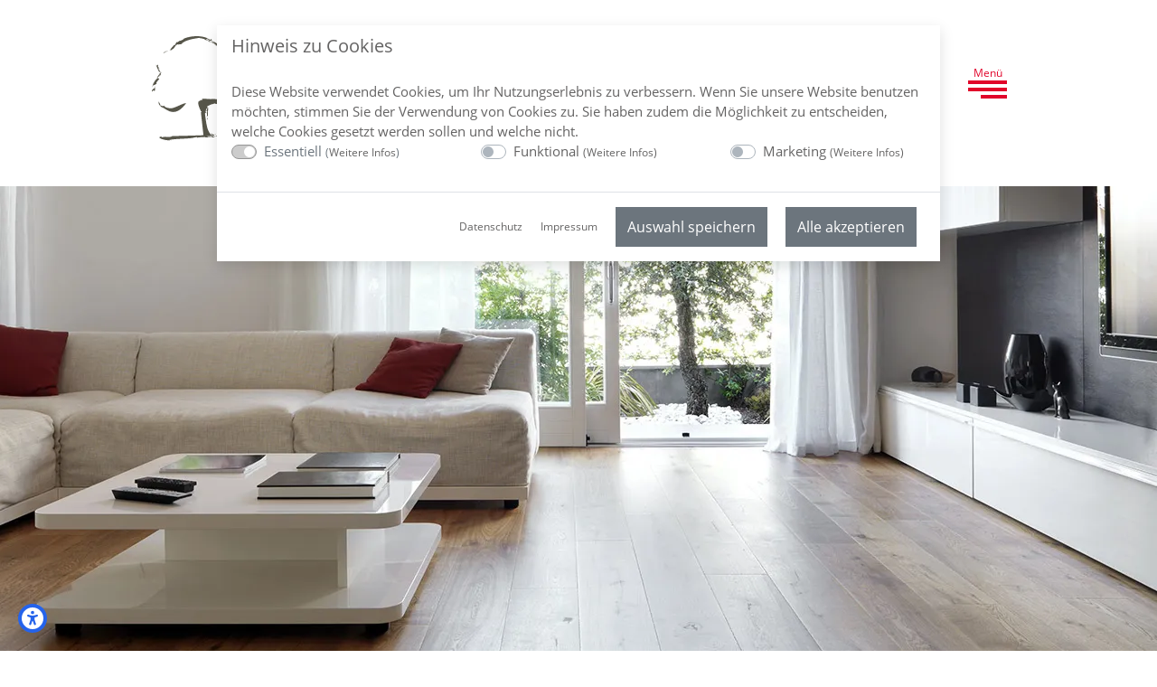

--- FILE ---
content_type: text/html; charset=utf-8
request_url: https://moebel-schmidt.de/angebote/
body_size: 48625
content:
<!DOCTYPE html>
<html lang="de">
    <head>
        <meta charset="utf-8">
        <title>Angebote – Möbel Schmidt</title>
        <meta name="title" content="Angebote – Möbel Schmidt" />
        <meta name="viewport" content="width=device-width, initial-scale=1.0, viewport-fit=cover" />
        <meta name="format-detection" content="telephone=no" />
        <meta name="author" content="Martin Schmidt&lt;br /&gt;Alfons Schmidt " />
        <meta name="copyright" content="Martin Schmidt&lt;br /&gt;Alfons Schmidt " />
        <meta name="keywords" content="Angebote, Schnäppchenpreis, Abverkauf, Ausstellungstücke" />
        <meta name="description" content="% Aufgepasst! % Hier können Sie richtig sparen! Ausstellungsstücke – stark vergünstigt! %" />
        <meta name="date" content="2025-11-25T08:20:13+01:00" />
        <meta name="publisher" content="dickekreativ ( www.dickekreativ.de )" />
        <meta name="robots" content="index, follow" />
        <meta name="revisit-after" content="7 days" />
        <meta name="city" content="Au am Rhein" />
        <meta name="country" content="Germany" />
        <meta name="geo.placename" content="Au am Rhein, Wehrstraße 27, DE" />

        <meta name="DC.title" content="Angebote – Möbel Schmidt" />
        <meta name="DC.description" content="% Aufgepasst! % Hier können Sie richtig sparen! Ausstellungsstücke – stark vergünstigt! %" />
        <meta name="DC.publisher" content="dickekreativ ( www.dickekreativ.de )" />

        <meta property="og:title" content="Angebote – Möbel Schmidt" />
        <meta property="og:type" content="website" />
        <meta property="og:site_name" content="Angebote – Möbel Schmidt" />
        <meta property="og:image" content="https://moebel-schmidt.de/tn-media/resources/icons/apple-touch-icon.png">

        <!-- Favicons -->
        <link rel="apple-touch-icon" sizes="180x180" href="https://moebel-schmidt.de/tn-media/resources/icons/apple-touch-icon.png"/>
        <link rel="icon" type="image/png" sizes="32x32" href="https://moebel-schmidt.de/tn-media/resources/icons/favicon-32x32.png"/>
        <link rel="icon" type="image/png" sizes="16x16" href="https://moebel-schmidt.de/tn-media/resources/icons/favicon-16x16.png"/>
        <link rel="manifest" href="https://moebel-schmidt.de/tn-media/resources/icons/site.webmanifest"/>
        <link rel="mask-icon" href="https://moebel-schmidt.de/tn-media/resources/icons/safari-pinned-tab.svg" color="#5bbad5"/>
        <link rel="shortcut icon" href="https://moebel-schmidt.de/tn-media/resources/icons/favicon.ico"/>
        <meta name="msapplication-TileColor" content="#ffffff"/>
        <meta name="msapplication-config" content="https://moebel-schmidt.de/tn-media/resources/icons/browserconfig.xml"/>
        <!--  Favicons END -->

        <!-- Required CSS -->
        <link rel="stylesheet" crossorigin href="https://moebel-schmidt.de/assets/index-BXM612Kg.css?v=1.0.4">
        <link as="style" rel="stylesheet preload prefetch" href="https://moebel-schmidt.de/vendor/twbs/bootstrap/dist/css/bootstrap.min.css" crossorigin="anonymous">
        <link as="style" rel="stylesheet preload prefetch" type="text/css" href="https://moebel-schmidt.de/tn-template/frontend/tn-coretemplate.min.css?v=1.0.4" media="screen" />
        <!-- Required CSS END -->
        
        <!-- Area Extra Module CSS -->

					                <!-- contentmodul active tn-template/mod/cookieinfo/inhalt.cookieinfo.min.css CSS -->
				<link rel="stylesheet" type="text/css" href="https://moebel-schmidt.de/tn-template/mod/cookieinfo/inhalt.cookieinfo.min.css?v=1.0.4" media="all" />
                <!-- contentmodul active tn-template/mod/cookieinfo/inhalt.cookieinfo.min.css CSS end -->
								                <!-- contentmodul active tn-template/mod/banner/inhalt.banner.min.css CSS -->
				<link rel="stylesheet" type="text/css" href="https://moebel-schmidt.de/tn-template/mod/banner/inhalt.banner.min.css?v=1.0.4" media="all" />
                <!-- contentmodul active tn-template/mod/banner/inhalt.banner.min.css CSS end -->
					                    <!-- Module active CSS -->
			<link rel="stylesheet" type="text/css" href="https://moebel-schmidt.de/tn-template/mod/produkte_v1/mod.produkte_v1.min.css?v=1.0.4" media="all" />
            <!--  Module active CSS end -->
		        <!-- Area Extra Module CSS END -->

        <!-- Required CSS -->
        <link rel="stylesheet" type="text/css" href="https://moebel-schmidt.de/tn-template/frontend/tn-template.min.css?v=1.0.4" media="screen" />
        <link rel="stylesheet" type="text/css" href="https://moebel-schmidt.de/tn-template/frontend/tn-client.min.css?v=1.0.4" media="screen" />
        <link as="style" rel="stylesheet preload prefetch" href="https://moebel-schmidt.de/tn-core/extension/google/opensans.min.css" media="all" type="text/css" crossorigin="anonymous" />
        <link as="style" rel="stylesheet preload prefetch" href="https://moebel-schmidt.de/tn-core/extension/google/material.min.css" media="all" type="text/css" crossorigin="anonymous" />
        <link rel="stylesheet" type="text/css" href="https://moebel-schmidt.de/tn-core/extension/lightbox/magnific-popup.min.css" media="all"/>
        <link as="style" rel="stylesheet preload prefetch" href="https://moebel-schmidt.de/vendor/fortawesome/font-awesome/css/all.min.css" type="text/css" crossorigin="anonymous"/>
        <!-- Required CSS END -->
        <!-- Required JS -->
        <script src="https://moebel-schmidt.de/tn-core/extension/jquery/jquery.min.js"></script>
        <script src="https://moebel-schmidt.de/vendor/twbs/bootstrap/dist/js/bootstrap.bundle.min.js"></script>
        <script src="https://moebel-schmidt.de/tn-core/extension/tycoon/jquery.tycoon.min.js?v=1.0.4"></script>
        <!-- Required JS END -->
		<!-- Le HTML5 shim and media query for IE8 support -->
		<!--[if lt IE 9]>
		<script src="//html5shim.googlecode.com/svn/trunk/html5.js"></script>
		<script src="tn-core/extension/html5/respond.min.js"></script>
		<![endif]-->
        <!-- Area Extra Module JS -->
		
									<script defer src="https://moebel-schmidt.de/tn-template/mod/cookieinfo/inhalt.cookieinfo.min.js?v=1.0.4"></script>
										        <!-- Area Extra Module JS END -->
                
                        
        <!-- Required JS -->
        <script defer src="https://moebel-schmidt.de/tn-core/extension/tycoon/tycoon_fe_scripts.min.js?v=1.0.4"></script>
        <!-- Required JS END -->
        
<script>
$(document).ready(function(){
    $('[data-toggle="popover"]').popover();
});

	  (function () {
		var isGoogleFont = function (element) {
		  // google font download
		  if (element.href && element.href.indexOf('https://fonts.googleapis.com') === 0) {
			return true;
		  }
		  return false;
		}

		var head = $('head')[0];

		var insertBefore = head.insertBefore;
		head.insertBefore = function (newElement, referenceElement) {
		  if (isGoogleFont(newElement)) {
			var text = newElement.href;
			newElement.href = text.replace("https://fonts.googleapis.com/css", "https://moebel-schmidt.de/tn-core/extension/google/index.php");
		  }
		  insertBefore.call(head, newElement, referenceElement);
		};

		var appendChild = head.appendChild;
		head.appendChild = function (textNode) {
		  if (!isGoogleFont($(textNode)[0])) {
			appendChild.call(head, textNode);
		  }
		};
	  })();
</script>
<script type="module" crossorigin src="https://moebel-schmidt.de/assets/index-DjXOY3dY.js?v=1.0.4"></script>

<style>
body {
  font-family: 'opensans', Arial, Helvetica, sans-serif;
}

</style>
    </head>
    <body id="cms-body" class="page">
    <div id="wcag-widget"></div><!-- Page AREA -->

<!-- Header AREA -->
<header id="header" class="header header_6">
  <nav id="nav" class="navbar navbar-light">
    <div class="container-fluid max-w container-navigation">
	  <div class="navbar-brand">
<p><a href="https://moebel-schmidt.de/de/" title="Möbel Schmidt Startseite">
  <svg class="img-logo" enable-background="new 0 0 358 142" height="142px" id="Ebene_1" version="1.1" viewbox="0 0 358 142" width="358px" x="0px" xml:space="preserve" xmlns="http://www.w3.org/2000/svg" xmlns:xlink="http://www.w3.org/1999/xlink" y="0px"> 
    <g> 
      <path clip-rule="evenodd" d="M209.743,115.435c-1.413-0.438-4.978-0.722-5.295-0.075
                                   c0.317-0.646,0.327-0.648-1.898-1.192c-0.201,0.431-2.378,0.244-3.784,0.166c1.35-0.267,3.013-0.282,6.312-0.267
                                   c2.361,1.035,9.396-0.146,11.478,0.968C214.398,115.185,212.028,115.767,209.743,115.435L209.743,115.435z" fill="#57564A" fill-rule="evenodd"> 
      </path> 
      <path clip-rule="evenodd" d="M195.005,117.813l-0.285-0.27l4.771,0.557
                                   C198.604,117.86,195.33,117.516,195.005,117.813L195.005,117.813z" fill="#57564A" fill-rule="evenodd"> 
      </path> 
      <path clip-rule="evenodd" d="M179.145,116.679c0.248,0.483-2.418,0.693-2.546,1.126
                                   c0.484-0.944-3.91-0.302-6.062-0.451l-0.622-0.745c2.344-0.503,7.687-0.132,12.305-0.088L179.145,116.679L179.145,116.679z" fill="#57564A" fill-rule="evenodd"> 
      </path> 
      <path clip-rule="evenodd" d="M174.8,117.118l-1.264-0.503
                                   C174.699,116.769,177.464,116.907,174.8,117.118L174.8,117.118z" fill="#57564A" fill-rule="evenodd"> 
      </path> 
      <path clip-rule="evenodd" d="M178.965,114.63c3.664,0.027-2.322,0.261,1.271,0.503
                                   C179.063,114.981,177.657,114.909,178.965,114.63L178.965,114.63z" fill="#57564A" fill-rule="evenodd"> 
      </path> 
      <polygon clip-rule="evenodd" fill="#57564A" fill-rule="evenodd" points="163.25,115.783 170.805,116.273 167.526,116.533 
                                                                              163.25,115.783 	"> 
      </polygon> 
      <path clip-rule="evenodd" d="M162.356,117.335c0.99,0.014,2.64-0.227,1.298-0.504
                                   c-2.898,0.532-4.348-0.329-7.023,0.136l2.353,0.281c-0.485,0.594-4.893-0.685-5.029,0.396c-3.098-0.8,2.714-0.893-1.431-1.483
                                   c3.993,0.238,7.023,0.046,10.469-0.075c-1.047,0.202-1.436,0.153-2.867,0.309c2.397,0.075,5.531,0.464,8.302,0.586
                                   C166.673,117.653,164.826,116.976,162.356,117.335L162.356,117.335z" fill="#57564A" fill-rule="evenodd"> 
      </path> 
      <path clip-rule="evenodd" d="M150.211,117.316c-2.591,0.028-6.555-0.002-7.128-0.824
                                   c2.826-0.552,3.203,0.148,4.366,0.503c0.808-0.125,3.405-0.151,2.443-0.592C149.478,116.575,151.44,117.021,150.211,117.316
                                   L150.211,117.316z" fill="#57564A" fill-rule="evenodd"> 
      </path> 
      <path clip-rule="evenodd" d="M140.075,117.359l-1.797-0.736l1.2,0.131l0.203-0.521
                                   c0.203,0.13,0.992,1.083,3.573,1.039C141.853,117.662,141.465,117.185,140.075,117.359L140.075,117.359z" fill="#57564A" fill-rule="evenodd"> 
      </path> 
      <path clip-rule="evenodd" d="M139.89,113.762c-1.838,0.349-2.856,0.13-4.91-0.087
                                   c2.869,0.087,6.957,0.087,7.771,0.39l-0.207-0.13c0.001-0.004,2.647,0.395,4.442,0.932
                                   C144.168,114.314,138.869,115.065,139.89,113.762L139.89,113.762z" fill="#57564A" fill-rule="evenodd"> 
      </path> 
      <polygon clip-rule="evenodd" fill="#57564A" fill-rule="evenodd" points="143.574,113.718 141.532,113.284 143.574,113.718 	"> 
      </polygon> 
      <polygon clip-rule="evenodd" fill="#57564A" fill-rule="evenodd" points="132.115,117.146 136.085,116.928 135.1,117.145 
                                                                              132.115,117.146 	"> 
      </polygon> 
      <path clip-rule="evenodd" d="M137.051,114.977c-3.239,0.087,1.818-0.564-1.225-0.564
                                   c-0.819-0.087,4.475,0.043,4.671,0.39C139.69,114.931,137.446,114.37,137.051,114.977L137.051,114.977z" fill="#57564A" fill-rule="evenodd"> 
      </path> 
      <polygon clip-rule="evenodd" fill="#57564A" fill-rule="evenodd" points="129.535,117.19 126.296,116.642 129.535,117.19 	"> 
      </polygon> 
      <path clip-rule="evenodd" d="M121.429,117.546l-0.652-0.388
                                   c-3.12,0.334-7.419-0.22-9.603,0.652c0.482-0.484-1.43-0.978,1.33-1.148c0.458,0.251,1.448,0.245,1.316,0.551
                                   c1.174-0.097,0.902-0.442,1.681-0.579c2.069,0.418,5.209,0.093,6.855,0.471c-0.804-0.081-0.993,0.007-1.579,0.054
                                   c3.461,0.669,4.063-0.983,5.578,0.134C125.129,116.954,123.033,117.707,121.429,117.546L121.429,117.546z" fill="#57564A" fill-rule="evenodd"> 
      </path> 
      <path clip-rule="evenodd" d="M121.642,114.898l2.829-0.151
                                   c-0.885-0.514-3.459-0.019-3.939-0.491c0.159-0.305,2.997-0.455,1.952-0.666c0.367,1.212,3.891,0.059,2.421,1.414
                                   c3.66,0.152,1.138-0.755,5.013-0.678l1.062,0.651C126.691,114.627,125.942,115.221,121.642,114.898L121.642,114.898z" fill="#57564A" fill-rule="evenodd"> 
      </path> 
      <path clip-rule="evenodd" d="M110.744,115.124l-1.319,0.411l0.67-0.574
                                   c-6.354-0.034-9.55,2.318-13.335,2.039c-4.88-0.686-8.906,0.53-13.667,0.493c-2.5-0.449,2.122-0.325,2.262-0.63
                                   c-1.009-0.945-2.086,0.542-3.458-0.224c-0.571-0.688,4.644-0.831,6.591-1.286c1.838,0.066,1.875,0.283,2.538,0.666
                                   c0.341-0.394,2.142-0.543,2.5-0.938c3.896,0.471,5.645-0.565,9.484-0.016c1.063-0.538-2.804-0.075-1.587-0.166l2.031-0.007
                                   l-0.199,0.089c2.849,0.511,7.839-0.036,9.596-0.408c-1.378,0.193-2.291,0.641-0.634,0.789l1.285-0.622l3.614,0.886
                                   C114.371,115.031,111.398,116.238,110.744,115.124L110.744,115.124z" fill="#57564A" fill-rule="evenodd"> 
      </path> 
      <path clip-rule="evenodd" d="M114.566,113.995c4.228-0.335-0.433,0.915,4.191,0.62
                                   l-4.893-0.051L114.566,113.995L114.566,113.995z" fill="#57564A" fill-rule="evenodd"> 
      </path> 
      <path clip-rule="evenodd" d="M94.615,115.721l-1.956,0.454
                                   C93.552,115.298,97.112,116.389,94.615,115.721L94.615,115.721z" fill="#57564A" fill-rule="evenodd"> 
      </path> 
      <polygon clip-rule="evenodd" fill="#57564A" fill-rule="evenodd" points="86.963,115.847 88.311,116.613 86.223,116.203 
                                                                              86.963,115.847 	"> 
      </polygon> 
      <path clip-rule="evenodd" d="M80.36,116.928c-1.698-0.356,0.011-0.745,1.848-0.682
                                   C80.601,116.309,79.896,116.679,80.36,116.928L80.36,116.928z" fill="#57564A" fill-rule="evenodd"> 
      </path> 
      <path clip-rule="evenodd" d="M69.749,118.727c3.422-0.085-2.931,0.272-0.119,0.914
                                   C69.023,119.319,67.059,118.919,69.749,118.727L69.749,118.727z" fill="#57564A" fill-rule="evenodd"> 
      </path> 
      <path clip-rule="evenodd" d="M59.836,120.928c1.3,0.107,1.708-0.049,1.759-0.244
                                   C60.726,120.729,60.049,120.797,59.836,120.928L59.836,120.928z" fill="#57564A" fill-rule="evenodd"> 
      </path> 
      <polygon clip-rule="evenodd" fill="#57564A" fill-rule="evenodd" points="101.359,117.53 102.57,117.497 101.359,117.53 	"> 
      </polygon> 
      <polygon clip-rule="evenodd" fill="#57564A" fill-rule="evenodd" points="100.569,117.551 101.359,117.53 100.569,117.551 	"> 
      </polygon> 
      <polygon clip-rule="evenodd" fill="#57564A" fill-rule="evenodd" points="75.686,119.715 75.698,119.715 75.929,119.634 
                                                                              75.686,119.715 	"> 
      </polygon> 
      <path clip-rule="evenodd" d="M184.762,117.874c0.652,0.058,1.165,0.084,1.586,0.088
                                   l-1.564-0.093L184.762,117.874L184.762,117.874z" fill="#57564A" fill-rule="evenodd"> 
      </path> 
      <path clip-rule="evenodd" d="M187.156,116.833c-2.629-0.572-3.613,1.104-8.056,0.628
                                   l5.683,0.408C187.801,117.152,182.928,117.402,187.156,116.833L187.156,116.833z" fill="#57564A" fill-rule="evenodd"> 
      </path> 
      <path clip-rule="evenodd" d="M148.545,115.161l-0.158-0.026
                                   C148.106,115.104,148.25,115.131,148.545,115.161L148.545,115.161z" fill="#57564A" fill-rule="evenodd"> 
      </path> 
      <polygon clip-rule="evenodd" fill="#57564A" fill-rule="evenodd" points="309.423,124.148 309.161,124.355 311.956,124.285 
                                                                              309.423,124.148 	"> 
      </polygon> 
      <path clip-rule="evenodd" d="M308.568,124.494l-4.651,0.073
                                   c8.069,0.664,16.079,1.365,24.01,2.107l-0.337-0.351C328.514,125.965,307.419,124.741,308.568,124.494L308.568,124.494z" fill="#57564A" fill-rule="evenodd"> 
      </path> 
      <path clip-rule="evenodd" d="M307.842,124.078c-1.21-1.039-4.364,0.002-6.484-0.816
                                   c1.421,0.549,2.197,1.095,4.358,1.026L307.842,124.078L307.842,124.078z" fill="#57564A" fill-rule="evenodd"> 
      </path> 
      <path clip-rule="evenodd" d="M301.839,121.805c-1.555,0.075-2.666-0.406-3.585-0.335
                                   C297.864,122.166,300.578,121.81,301.839,121.805L301.839,121.805z" fill="#57564A" fill-rule="evenodd"> 
      </path> 
      <polygon clip-rule="evenodd" fill="#57564A" fill-rule="evenodd" points="301.502,119.03 300.884,118.978 301.367,119.149 
                                                                              301.502,119.03 	"> 
      </polygon> 
      <path clip-rule="evenodd" d="M301.367,119.149l-0.348,0.299
                                   C301.607,119.366,301.606,119.264,301.367,119.149L301.367,119.149z" fill="#57564A" fill-rule="evenodd"> 
      </path> 
      <path clip-rule="evenodd" d="M300.884,118.978c-0.437-0.137-0.979-0.28-1.168-0.427
                                   l0.642-0.003c-0.7-0.136-1.808-0.476-2.397-0.334c1.642,0.061,1.402,0.27,0.92,0.688l-2.618-0.124
                                   C295.502,119.801,298.53,118.876,300.884,118.978L300.884,118.978z" fill="#57564A" fill-rule="evenodd"> 
      </path> 
      <path clip-rule="evenodd" d="M293.118,118.17l1.922,0.754
                                   C296.442,118.43,294.105,118.235,293.118,118.17L293.118,118.17z" fill="#57564A" fill-rule="evenodd"> 
      </path> 
      <path clip-rule="evenodd" d="M288.465,118.551c0.421,0.2,3.029,0.324,1.177,0.476
                                   c0.28,0.141,0.8,0.15,1.324,0.186C289.413,118.958,291.845,118.397,288.465,118.551L288.465,118.551z" fill="#57564A" fill-rule="evenodd"> 
      </path> 
      <polygon clip-rule="evenodd" fill="#57564A" fill-rule="evenodd" points="290.966,119.212 291.667,119.292 290.966,119.212 	"> 
      </polygon> 
      <path clip-rule="evenodd" d="M314.642,123.666c-0.415,0.051-0.467,0.122-0.467,0.201
                                   L314.642,123.666L314.642,123.666z" fill="#57564A" fill-rule="evenodd"> 
      </path> 
      <polygon clip-rule="evenodd" fill="#57564A" fill-rule="evenodd" points="282.497,118.816 281.511,118.758 282.269,118.838 
                                                                              282.497,118.816 	"> 
      </polygon> 
      <path clip-rule="evenodd" d="M352.706,130.484c-3.121-0.143-6.458-0.281-10.316-1.081
                                   c1.298-0.674-1.491-0.37-0.524-1.115c4.68,0.53-17.344-2.113-13.08-2.056l0.656,0.422l-0.068-0.831
                                   c-2.622-0.027-6.705,0.286-7.657-0.271c-0.742,0.169,19.792,1.793,18.644,1.951c3.304-0.71-25.874-3.248-26.185-3.636l-0.961,0.419
                                   c-2.992-0.761-4.47-1.593-7.158-2.147l-1.436,0.488c2.524-0.008,2.64,0.415,4.631,0.828c-3.869-0.417-5.052-0.136-7.979-0.471
                                   c1.038-0.694,3.104-0.147-0.261-0.829c-1.507,0.212,0.054,1.176-3.209,0.772c-4.416-0.122-2.262-1.094-5.861-1.419l2.813-0.089
                                   c-1.313-0.129-3.666-0.459-5.441-0.169c1.604,0.058,5.022,0.727,4.01,1.425c-1.353-0.267-5.11-0.238-6.415-0.367l0.218,0.554
                                   c-2.037,0.363-2.029-0.402-4.413-0.097c-1.429-0.398,1.923-0.646,1.179-0.912c-0.569,0.144-4.316,0.187-5.128-0.219
                                   c2.063-0.994,3.713,0.58,7.12-0.288l-3.489-0.031c-0.838-1.168,5.221,0.357,5.146-0.538c-1.192-1.237-6.347,0.69-7.04-0.827
                                   c1.823-0.16,6.738,0.137,6.56-0.277c-2.187,0.273-2.55-0.543-4.791-0.835l-3.444,0.296c-0.845-0.409,0.142-0.35,1.344-0.5
                                   c-4.935,0.339-11.337-0.834-18.169-0.423c-3.425-0.352,0.02-0.487-1.238-0.95c-2.556,0.538-5.245-0.187-7.26-0.275
                                   c-0.636,0.016-1.116-0.67-0.305-0.896l4.661,0.669c0.088-0.351,1.368-0.862,3.103-0.687c-2.494,1.161,7.891-0.35,6.817,1.062
                                   l0.589-0.636l5.962,0.821l-0.283,0.074c0.208-0.209,4.938,0.759,8.752,0.728c-0.772-0.272-6.959-0.411-2.699-0.878
                                   c-2.227-0.527-7.568-0.247-12.088-0.809l1.39-0.37c-4.478-0.892-12.008-0.5-17.529-0.921l1.131,0.672
                                   c-2.197,0.119-5.175,0.468-6.587-0.129c2.383,0.154,1.446-0.243,1.237-0.518c-2.97-0.501-8.112-0.353-12.4-0.796
                                   c0,0,0.117,0.137-0.146,0.215l-4.414-0.577c-2.31,0.003-3.343,0.316-5.007,0.651c-0.76-0.115-2.8-0.188-1.771-0.504
                                   c0.463-0.014,0.925-0.028,1.188,0.019c-1.908-0.746-1.805,0.118-4.503-0.401c1.915,0.641-1.271,0.745-1.39,1.312
                                   c-3.296-0.384,0.369-0.996,0.118-1.27c-4.466,0.148-5.336,0.616-9.651,0.566c-0.026-0.351,3.165-0.121,3.783-0.494
                                   c-1.273,0.048-2.676-0.04-2.813-0.176l2.797-0.176c-4.721,0.255-9.014,0.187-13.813-0.229l0.486-0.164l-3.081-0.076l0.75,0.673
                                   c-1.563-0.214-3.636,0.301-4.245-0.237l0.632-0.027l-1.964-0.269l1.795,0.698c-2.747,0.19-5.72-1.234-10.098-1.225
                                   c-1.319,0.844,7.287,0.487,7.254,1.634c-1.492,0.134-3.986,0.253-4.701-0.063c0.313-0.299,1.335-0.278,2.36-0.258
                                   c-3.478-0.677-9.491,0.12-11.454-0.918l2.978-0.29c-3.261-0.191-5.828,0.927-6.687,0.267l2.153,1.168
                                   c-3.102-0.627-7.435-0.581-10.423-1.06c0.128-0.647,4.515,0.103,4.334-0.03l-1.335-0.495c-5.013,0.281-1.533,0.371-7.543,0.64
                                   l0.069-0.435c-2.145,0.617-7.125-0.702-5.416,0.475l1.672-0.248l-0.27,0.519l-6.735-0.437c0.585,0.396-2.68,0.243-1.897,0.77
                                   l-2.425-0.494c-1.258,0.729,4.44,0.941,4.583,1.507c-0.158,0.339-1.315,0.282-1.877,0.229c2.867,0.583,4.611-0.688,7.611-0.669
                                   l1.363,0.486l0.088-0.648c1.209,0.133,2.153,0.581,2.512,0.849c3.192-0.829,6.03,0.296,10.503,0.18
                                   c-3.549-0.437,2.578-0.574,2.018-0.755c2.051,0.025,6.548,1.296,8.604,0.55c1.318-0.279-2.281-0.523,0.603-0.598
                                   c1.805,0.122,2.903,0.492,1.582,0.77c3.976,0.283,8.851,0.284,13.27,0.438l-0.824-0.456c2.982-0.271,5.355,0.393,6.526,0.907
                                   c0.482-0.159,0.624-0.025,0.348-0.294c3.961-0.578,3.973,1.039,9.823,1.088c-0.735,0.59-3.34,0.555-4.973,0.197l0.035,0.701
                                   c-4.956-0.165-10.438-0.479-14.258-1.006l1.578,0.563c-3.959,0.816-2.026-0.966-5.827-0.016c-2.294-0.319,1.928-0.301,0.251-0.647
                                   c-1.811,0.146-0.163,1.199-3.032,1.162c10.504,0.656,22.641,0.991,33.632,1.58c0.117,0.136-0.499,0.157-1.11,0.18
                                   c3.058,0.995,35.871,0.07,35.156,1.947c0.802-0.227-0.688-0.611,1.605-0.45c0.086,0.137,0.515,0.337-0.286,0.562
                                   c6.86-0.634,13.618,0.847,21.322,0.675c-0.492,0.283,0.871,0.544,0.654,0.755c3.196-0.523,6.442,0.469,9.138,0.245l-1.135,0.286
                                   l7.024,0.495c0.05,0.139-0.908,0.076-1.527,0.083c1.331,0.264,2.15-0.088,2.673-0.368l2.173,0.958
                                   c10.77-0.542,19.434,2.225,30.761,2.375c0.662,0.697,1.595,1.052,4.062,1.347l-1.535,0.057c1.851,0.707,0.616-0.272,2.454,0.161
                                   c0.911,0.496-0.919,0.888-2.441,0.391c-1.582,0.078-1.106,0.344-0.419,0.561C336.646,130.47,344.782,130.832,352.706,130.484
                                   L352.706,130.484z" fill="#57564A" fill-rule="evenodd"> 
      </path> 
      <path clip-rule="evenodd" d="M31.622,123.646c0.648-0.324-3.792-0.053-2.164-0.762
                                   c5.939-1.551,18.234-1.134,26.054-2.357c1.978-0.53,2.581-0.563,4.489-0.878l0.147,0.337c2.312-0.115,6.149-0.088,8.336-0.435
                                   c0.73,0.106,1.452,0.562,0.13,0.483c3.73,0.318,5.701-1.029,7.885-0.71c-1.587,0.353,1.91,0.402-0.039,0.702
                                   c3.726-0.032,2.712-1.679,5.622-1.952c0.227,0.126,0.458,0.253-0.127,0.308c3.006-0.776,10.117,0.237,10.13-0.937l1.456,0.462
                                   c1.332-0.404,0.905-0.661,3.271-0.86c1.611,0.157,0.042,0.436,0.658,0.603c0.549-0.484,4.794-0.308,6.597-0.988
                                   c-0.034-0.738-3.232,1.019-5.264,0.374c-0.094-0.146,0.173-0.192,0.561-0.212c-10.029,0.331-16.793,2.504-25.022,2.182
                                   c-1.532,0.561-3.108,0.114-4.154-0.37c1.336-0.271,5.312-0.869,5.858,0.153l2.247-0.73c0.985,0.024,0.541-1.01,0.894-1.189
                                   c-1.751,0.163-4.252-0.79-1.943-1.225c-4.852,0.005,2.459,2.142-1.868,1.987l-0.943-0.727c0.969,0.377-2.509,0.813-3.984,0.6
                                   l0.496-0.161c-11.021,0.628-25.988,0.875-38.458,1.224c-1.352,1.966-9.525-0.159-10.924,1.453c-1.58-0.171,1.264-0.741-1.523-0.822
                                   c-1.399-0.041-1.033,0.436-0.841,0.565l-1.32-0.08C18.741,121.478,22.658,122.906,31.622,123.646L31.622,123.646z" fill="#57564A" fill-rule="evenodd"> 
      </path> 
      <path clip-rule="evenodd" d="M96.477,79.026c1.539-0.133,4.519-1.549,3.905-2.047
                                   c0.526,0.395,0.587,0.538,2.706-0.535c-0.38-0.224,1.165-1.428,1.923-2.357c-0.32,0.887-1.138,2.075-3.521,3.756
                                   c-2.758,0.875-7.271,3.742-10.025,3.207C93.096,80.49,94.409,79.522,96.477,79.026L96.477,79.026z" fill="#57564A" fill-rule="evenodd"> 
      </path> 
      <path clip-rule="evenodd" d="M101.992,71.432l0.423-0.129
                                   c-0.701,0.862-1.522,1.635-2.469,2.288C100.701,73.325,102.319,71.663,101.992,71.432L101.992,71.432z" fill="#57564A" fill-rule="evenodd"> 
      </path> 
      <path clip-rule="evenodd" d="M103.808,61.903c-0.51,0.343-1.161-1.117-1.701-0.984
                                   c1.123-0.146-0.497-2.365-0.978-3.612l0.613-0.729c1.179,1.051,2.248,4.288,2.691,7.094
                                   C104.296,63.066,104.036,62.485,103.808,61.903L103.808,61.903z" fill="#57564A" fill-rule="evenodd"> 
      </path> 
      <path clip-rule="evenodd" d="M102.45,59.586l0.256-0.964
                                   C102.806,59.368,103.278,61.01,102.45,59.586L102.45,59.586z" fill="#57564A" fill-rule="evenodd"> 
      </path> 
      <path clip-rule="evenodd" d="M106.064,60.901c0.617,2.284-0.697-1.318-0.338,1.006
                                   C105.694,61.122,105.521,60.217,106.064,60.901L106.064,60.901z" fill="#57564A" fill-rule="evenodd"> 
      </path> 
      <path clip-rule="evenodd" d="M101.075,53.332c-0.079-0.201-0.46,1.147-0.307-0.321l0.236,0.555
                                   l0.471,1.108c0.33,0.732,0.62,1.476,0.857,2.233c-0.383-0.577-0.769-1.147-1.217-1.693l-0.288-1.373l-0.147-0.692
                                   C100.358,54.396,100.988,53.185,101.075,53.332L101.075,53.332z" fill="#57564A" fill-rule="evenodd"> 
      </path> 
      <path clip-rule="evenodd" d="M99.619,52.369c-0.143,0.43-0.466,0.21-0.311,1.206
                                   c0.256,0.126,0.257,0.176,0.401-0.375c0.495-1.648,1.939-2.212,2.181-3.8l-1.033,1.215c-0.521-0.382,2.238-2.529,0.925-2.829
                                   c1.688-1.606,0.432,1.708,2.105-0.568c-1.186,2.277-1.908,3.983-3.06,5.88c0.163-0.624,0.36-0.818,0.665-1.64
                                   c-0.348,0.608-1.285,1.432-1.576,1.971c0.324,0.849,0.655,1.723,1.025,2.513C100.122,55.135,98.894,54.428,99.619,52.369
                                   L99.619,52.369z" fill="#57564A" fill-rule="evenodd"> 
      </path> 
      <path clip-rule="evenodd" d="M102.947,45.735c0.474-1.478,0.752-3.745,1.697-4.143
                                   c0.589,1.685-0.363,1.93-0.905,2.579c0.079,0.478-0.324,1.992,0.37,1.477C103.976,45.395,103.083,46.475,102.947,45.735
                                   L102.947,45.735z" fill="#57564A" fill-rule="evenodd"> 
      </path> 
      <path clip-rule="evenodd" d="M103.559,39.91l0.733-1.162l-0.055,0.729l0.636,0.042
                                   c-0.144,0.151-1.174,0.742-1.177,2.213C103.274,40.95,103.808,40.692,103.559,39.91L103.559,39.91z" fill="#57564A" fill-rule="evenodd"> 
      </path> 
      <path clip-rule="evenodd" d="M107.838,39.261c-0.568-1.178-0.475-1.885-0.715-3.321
                                   c0.71,1.93,0.87,4.719,0.47,5.276l0.156-0.149c0.014,0.003-0.509,1.802-1.377,2.91C107.486,42.188,106.262,38.791,107.838,39.261
                                   L107.838,39.261z" fill="#57564A" fill-rule="evenodd"> 
      </path> 
      <path clip-rule="evenodd" d="M107.989,41.737c0.209-0.461,0.367-0.938,0.518-1.425
                                   C108.356,40.8,108.199,41.276,107.989,41.737L107.989,41.737z" fill="#57564A" fill-rule="evenodd"> 
      </path> 
      <path clip-rule="evenodd" d="M102.463,35.433c0.439,0.679,0.84,1.381,1.157,2.116l-0.444-0.493
                                   C103.013,36.497,102.706,35.973,102.463,35.433L102.463,35.433z" fill="#57564A" fill-rule="evenodd"> 
      </path> 
      <path clip-rule="evenodd" d="M106.051,37.643c-0.708-2.035,1.03,1.021,0.421-0.931
                                   c0.047-0.565,0.688,2.939,0.177,3.109C106.467,39.33,106.859,37.754,106.051,37.643L106.051,37.643z" fill="#57564A" fill-rule="evenodd"> 
      </path> 
      <path clip-rule="evenodd" d="M101.569,34.125c-0.198-0.624-0.434-1.257-0.764-1.87
                                   C101.136,32.868,101.372,33.501,101.569,34.125L101.569,34.125z" fill="#57564A" fill-rule="evenodd"> 
      </path> 
      <path clip-rule="evenodd" d="M97.58,30.688l-0.021-0.521c-1.942-1.016-4.358-2.756-6.368-2.69
                                   c0.63-0.236-0.324-1.203,1.624-0.511c0.134,0.338,0.791,0.628,0.494,0.823c0.839,0.271,0.892-0.059,1.488,0.097
                                   c1.037,0.965,3.123,1.938,3.658,2.886c-0.363-0.379-0.542-0.399-0.896-0.604c1.26,1.792,3.014,1.13,2.643,2.478
                                   C100.008,31.86,98.293,31.4,97.58,30.688L97.58,30.688z" fill="#57564A" fill-rule="evenodd"> 
      </path> 
      <path clip-rule="evenodd" d="M99.958,29.032c0.617,0.373,1.186,0.795,1.737,1.237
                                   c0.022-0.788-1.963-1.643-1.861-2.167c0.347-0.141,2.229,1.088,1.77,0.467c-0.818,0.918,2.152,2.001,0.088,2.064
                                   c1.64,1.989,1.392,0.109,3.031,2.371l-0.291,0.917C103.086,31.295,102.09,31.208,99.958,29.032L99.958,29.032z" fill="#57564A" fill-rule="evenodd"> 
      </path> 
      <path clip-rule="evenodd" d="M92.619,25.228l-1.193-0.041l0.836-0.272
                                   c-1.798-1.091-5.341-0.64-5.177-1.325c-1.341-0.953-2.574-1.646-3.183-2.667c-1.21-2.765-4.437-4.185-6.937-6.159
                                   c-0.891-1.284,1.496,0.708,1.856,0.648c0.476-0.935-1.671-0.626-1.627-1.604c0.401-0.628,3.439,1.559,4.833,2.332
                                   c0.82,0.921,0.593,1.038,0.492,1.522c0.585-0.003,1.572,0.83,2.158,0.859c1.141,2.186,3.027,2.723,3.752,5.065
                                   c0.999,0.433-0.904-1.601-0.368-0.942l0.719,1.148L88.612,23.7l0.093,0.354l0.034,0.103l0.002,0.007l0.001,0.003v0.001
                                   c-1.959-1.453-0.542-0.402-0.979-0.727l0.012,0.006l0.025,0.012l0.05,0.024l0.207,0.097l0.91,0.364
                                   c0.639,0.239,1.36,0.407,2.038,0.631c1.377,0.396,2.723,0.718,3.449,0.879c-1.096-0.298-2.004-0.232-0.968,0.41l1.31-0.074
                                   c0.661,0.588,1.217,1.287,1.785,1.906C95.222,26.243,92.344,26.291,92.619,25.228L92.619,25.228z" fill="#57564A" fill-rule="evenodd"> 
      </path> 
      <path clip-rule="evenodd" d="M96.064,25.573c3.129,1.329-0.916,0.465,2.345,2.04
                                   c-1.013-0.697-2.13-1.266-3.237-1.841L96.064,25.573L96.064,25.573z" fill="#57564A" fill-rule="evenodd"> 
      </path> 
      <path clip-rule="evenodd" d="M84.439,19.333l-1.354-0.8
                                   C84.469,18.612,84.756,20.873,84.439,19.333L84.439,19.333z" fill="#57564A" fill-rule="evenodd"> 
      </path> 
      <polygon clip-rule="evenodd" fill="#57564A" fill-rule="evenodd" points="80.73,15.649 80.579,16.634 79.973,15.477 80.73,15.649 	
                                                                              "> 
      </polygon> 
      <path clip-rule="evenodd" d="M76.032,13.335c-0.617-0.885,0.774-0.422,1.737,0.398
                                   C76.81,13.076,76.011,13.013,76.032,13.335L76.032,13.335z" fill="#57564A" fill-rule="evenodd"> 
      </path> 
      <path clip-rule="evenodd" d="M67.852,10.922c2.277,0.832-2.117-0.564-0.824,0.632
                                   C66.913,11.171,65.929,10.396,67.852,10.922L67.852,10.922z" fill="#57564A" fill-rule="evenodd"> 
      </path> 
      <polygon clip-rule="evenodd" fill="#57564A" fill-rule="evenodd" points="85.042,23.479 85.494,24.101 85.042,23.479 	"> 
      </polygon> 
      <polygon clip-rule="evenodd" fill="#57564A" fill-rule="evenodd" points="84.738,23.075 85.042,23.479 84.738,23.075 	"> 
      </polygon> 
      <polygon clip-rule="evenodd" fill="#57564A" fill-rule="evenodd" points="70.646,13.308 70.651,13.312 70.86,13.335 70.646,13.308 
                                                                              "> 
      </polygon> 
      <path clip-rule="evenodd" d="M103.042,65.626c-0.054,0.392-0.074,0.694-0.068,0.938
                                   l0.076-0.927L103.042,65.626L103.042,65.626z" fill="#57564A" fill-rule="evenodd"> 
      </path> 
      <path clip-rule="evenodd" d="M104.348,66.77c0.615-1.787-1.315-1.851-1.425-4.567
                                   c0.159,1.104,0.182,2.269,0.126,3.434C103.979,67.22,103.569,64.38,104.348,66.77L104.348,66.77z" fill="#57564A" fill-rule="evenodd"> 
      </path> 
      <path clip-rule="evenodd" d="M105.821,44.937l0.056-0.096
                                   C105.958,44.67,105.903,44.756,105.821,44.937L105.821,44.937z" fill="#57564A" fill-rule="evenodd"> 
      </path> 
      <path clip-rule="evenodd" d="M68.809,93.961c0.216-2.085,0.555-0.252,1.062-1.184
                                   c-0.679-1.125,0.038-2.974,0.27-4.094c-0.001-0.346,0.869-0.878,1.132-0.525c-0.319,0.924-0.646,1.854-0.855,2.799
                                   c0.428-0.112,1.079,0.339,0.904,1.34c-1.56-0.737,0.817,3.979-0.862,4.195l0.782-0.057c-0.069,1.205-0.232,2.423-0.234,3.644
                                   l-0.121-0.101c0.048-0.008,0.074,0.104,0.088,0.303h0.67c-0.231-1.226-0.475-2.629-0.362-4.071l0.56,0.514
                                   c0.651-2.805-0.16-6.53,0.642-9.622l-0.863,0.847c-0.466-3.658,0.037-2.515,1.074-3.061c6.511-3.126,2.187-0.489,6.082-2.281
                                   c0.702,0.039,2.433-0.106,1.818,0.271c-0.372,0.063-0.743,0.113-0.994,0.101c2.135,0.442,6.93-0.257,9.586-0.213
                                   c-2.103-0.246,0.46-0.804,0.086-1.287c3-0.266,0.528,0.866,0.944,1.045c3.611-1,3.919-1.473,7.411-2.874
                                   c0.41,0.244-2.416,1.136-2.569,1.523c1.011-0.384,2.248-0.797,2.506-0.761l-2.146,1.003c3.674-1.535,7.344-3.369,10.521-6.623
                                   l-0.058,0.349c0.587-0.7,1.104-1.452,1.544-2.204c-0.364,0.197-0.804,0.365-1.205,0.528c0.968-1.103,0.88-2.572,1.647-3.079
                                   l-0.094,0.461l0.729-1.5l-1.244,1.43c0.44-1.885,2.367-4.485,1.801-7.522c-0.921-0.623-0.072,5.283-1.831,5.565
                                   c0.016-1.031-0.105-2.67,0.208-3.251c0.366,0.113,0.367,0.822,0.357,1.531c1.018-2.719-1.003-6.261-0.386-7.909
                                   c0.355,0.559,0.682,1.137,0.956,1.75c-0.449-2.2-2.319-3.194-1.872-4.023c-0.183,0.619-0.433,1.256-0.688,1.875
                                   c-0.048-2.196-1.437-4.661-1.951-6.594c0.696-0.284,1.356,2.618,1.43,2.442l0.073-1.024c-0.479-0.678-0.772-1.056-0.978-1.295
                                   c-0.103-0.12-0.184-0.205-0.255-0.275l-0.102-0.096l-0.048-0.044l-0.024-0.021l-0.012-0.011l-0.001-0.001
                                   c0.349-3.053-0.477,4.159-0.391,3.415v0l0-0.001l0.003-0.005l0.007-0.011c0.198-0.427,0.41-0.785,1.36-2.595l0.488,0.149
                                   c0.099-1.379,3.068-4.212,1.169-3.368l-0.189,1.068l-0.54-0.266c0.841-1.32,1.572-2.701,2.155-4.151
                                   c-0.567,0.348,0.135-1.761-0.632-1.278c0.293-0.517,0.612-1.037,0.859-1.584c-0.707-0.789-1.629,2.876-2.434,2.869
                                   c-0.368-0.128-0.125-0.832,0.028-1.176c-1.144,1.697,0.013,2.896-0.847,4.701l-0.981,0.698l0.746,0.191
                                   c-0.532,0.683-1.383,1.113-1.816,1.246c-0.022,0.503-0.205,0.964-0.488,1.408l-0.507,0.659l-0.316,0.335l-0.051,0.052l-0.013,0.013
                                   l-0.006,0.007l-0.002,0.001c0.371-3.246,0.104-0.899,0.186-1.623l0.001,0.003l0.009,0.023l0.036,0.094l0.069,0.189
                                   c0.342,1.029,0.742,2.138,1.398,3.4c-0.526-2.268,1.311,1.185,1.347,0.776c0.616,1.206,0.172,4.476,1.295,5.426
                                   c0.544,0.706,0.188-1.636,0.776,0.13c0.081,1.215-0.256,2.048-0.711,1.31c0.067,2.57,0.033,5.895-1.923,8.637
                                   c0.292-0.156,0.635-0.306,0.894-0.487c-0.66,1.999-2.982,3.202-4.245,3.535c-0.096,0.295-0.357,0.297,0.144,0.285
                                   c-1.906,2.086-3.727,1.376-7.977,2.752c0.036-0.603,1.923-1.165,3.38-1.496l-0.72-0.432c3.563-1.287,6.615-3.894,8.064-6.217
                                   l-1.105,0.891c-0.1-2.213,1.776-1.204,1.042-3.365c0.523-1.428,0.259,1.111,0.784,0.042c-0.095-1.067-1.428,0.102-1.309-1.558
                                   c0.017,6.75-14.569,11.074-23.111,11.25c-0.176-0.104,0.262-0.189,0.691-0.275c-0.753-0.134-2.742,0.013-5.376,0.092
                                   c-4.047,0.119-10.508-1.38-9.561,0.56c0.662,1.357-2.39,0.046-2.136,0.594c0.512,1.104-1.205,0.682-1.566,1.187
                                   c-1.28,1.787-0.528,5.076,2.452,11.245c0.29,0.36,0.734-0.739,0.578,0.723c-0.166,0.126-0.403,0.497-0.69,0.138l2.969,26.815
                                   l9.228-0.672C71.17,113.226,70.492,106.963,68.809,93.961L68.809,93.961z" fill="#57564A" fill-rule="evenodd"> 
      </path> 
      <path clip-rule="evenodd" d="M44.639,16.237c0.382-0.503-2.244,0.884-1.291-0.266
                                   c3.539-3.231,11.198-4.964,16.524-5.634c1.473-0.436,1.875-0.376,3.246-0.488c0.011,0.093-0.006,0.211-0.087,0.309
                                   c1.507,0.152,3.807,0.781,5.307,1.066c0.356,0.239,0.438,0.734-0.268,0.396c1.858,1.07,3.997,0.748,4.895,1.705
                                   c-1.126-0.29,0.655,0.871-0.611,0.434c1.91,1.206,2.841-0.097,4.549,0.896c-0.007,0.163-0.006,0.317-0.346,0.119
                                   c2.293,0.729,4.312,4.496,5.421,4.014l0.116,0.896c0.905,0.487,1.021,0.162,2.081,1.285c0.422,0.876-0.423,0.186-0.371,0.561
                                   c0.699,0.092,1.969,2.327,3.143,3.115c0.771-0.259-1.994-1.42-2.055-2.662c0.114-0.101,0.26,0.017,0.41,0.213
                                   c-3.865-5.143-9.156-7.007-13.224-9.779c-1.3-0.087-1.806-0.834-2.069-1.444c1.018,0.083,3.758,1.02,3.167,1.864
                                   c0.613,0.083,1.215,0.207,1.821,0.346c0.489,0.378,1.188-0.394,1.537-0.356c-1.071-0.567-1.63-2.104,0.041-1.462
                                   c-2.732-1.827-0.505,2.152-2.782,0.516l0.087-0.785c0.235,0.549-2.104-0.32-2.836-0.857l0.43,0.021
                                   c-7.053-3.256-18.188-2.897-26.128,0.477c-0.977,2.317-6.016,2.069-6.771,4.298c-0.943,0.271,0.725-1.17-0.935-0.45
                                   c-0.836,0.363-0.598,0.771-0.478,0.855l-0.788,0.296C36.999,17.477,39.335,17.668,44.639,16.237L44.639,16.237z" fill="#57564A" fill-rule="evenodd"> 
      </path> 
      <path clip-rule="evenodd" d="M30.656,87.779c-3.338,0.044-8.301-2.015-6.259-3.052
                                   c-1.711,0.83-2.037,1.107-5.48-0.479c1.156-0.485-0.81-2.422-1.335-4.001c-0.419,1.582-0.089,3.626,3.168,6.287
                                   c5.159,1.099,13.471,13.801,27.2-4.281C44.955,81.526,34.732,88.307,30.656,87.779L30.656,87.779z" fill="#57564A" fill-rule="evenodd"> 
      </path> 
      <path clip-rule="evenodd" d="M11.626,62.196c1.254,0.518,2.855-1.685,4.183-1.484
                                   c-2.763-0.22,1.224-3.568,2.407-5.449l-1.508-1.1c-2.901,1.585-5.529,6.469-6.622,10.703
                                   C10.424,63.951,11.063,63.074,11.626,62.196L11.626,62.196z" fill="#57564A" fill-rule="evenodd"> 
      </path> 
      <path clip-rule="evenodd" d="M14.966,58.7l-0.629-1.455
                                   C14.09,58.371,12.928,60.848,14.966,58.7L14.966,58.7z" fill="#57564A" fill-rule="evenodd"> 
      </path> 
      <path clip-rule="evenodd" d="M18.35,49.264c0.192-0.304,1.132,1.731,0.754-0.485l-0.582,0.837
                                   l-1.16,1.672c-0.81,1.105-1.525,2.227-2.107,3.37c0.943-0.87,1.89-1.73,2.994-2.556l0.709-2.071l0.362-1.044
                                   C20.113,50.869,18.564,49.042,18.35,49.264L18.35,49.264z" fill="#57564A" fill-rule="evenodd"> 
      </path> 
      <path clip-rule="evenodd" d="M19.801,47.227c0.179,0.649,0.585,0.318,0.391,1.819
                                   c-0.322,0.19-0.324,0.265-0.504-0.566c-0.622-2.486-2.436-3.337-2.739-5.733l1.297,1.834c0.655-0.577-2.81-3.816-1.162-4.269
                                   c-2.12-2.424-0.542,2.578-2.644-0.856c1.489,3.435,2.396,6.009,3.843,8.871c-0.205-0.941-0.452-1.234-0.835-2.475
                                   c0.437,0.918,1.614,2.161,1.979,2.974c-0.407,1.281-0.822,2.6-1.288,3.791C19.169,51.401,20.712,50.334,19.801,47.227
                                   L19.801,47.227z" fill="#57564A" fill-rule="evenodd"> 
      </path> 
      <path clip-rule="evenodd" d="M26.218,24.841l1.193-0.041l-0.836-0.272
                                   c1.799-1.09,5.341-0.64,5.177-1.325c1.342-0.952,2.575-1.646,3.183-2.667c1.21-2.765,4.438-4.185,6.937-6.159
                                   c0.891-1.284-1.496,0.708-1.856,0.648c-0.476-0.935,1.671-0.626,1.627-1.604c-0.401-0.628-3.439,1.56-4.834,2.332
                                   c-0.819,0.921-0.592,1.038-0.491,1.522c-0.585-0.003-1.572,0.83-2.159,0.859c-1.14,2.186-3.027,2.723-3.752,5.065
                                   c-0.999,0.433,0.903-1.601,0.368-0.942l-0.72,1.147l0.17-0.091l-0.093,0.353l-0.035,0.104l-0.002,0.007l-0.001,0.003l0,0.001
                                   c1.959-1.453,0.542-0.402,0.979-0.726l-0.012,0.006l-0.025,0.012l-0.05,0.024l-0.207,0.097l-0.91,0.364
                                   c-0.639,0.239-1.359,0.407-2.037,0.631c-1.378,0.397-2.723,0.719-3.45,0.879c1.096-0.298,2.005-0.232,0.969,0.41l-1.31-0.074
                                   c-0.66,0.588-1.217,1.287-1.785,1.906C23.615,25.856,26.493,25.904,26.218,24.841L26.218,24.841z" fill="#57564A" fill-rule="evenodd"> 
      </path> 
      <path clip-rule="evenodd" d="M13.511,67.813c0.134,0.592,0.182,1.048,0.169,1.415l-0.187-1.399
                                   L13.511,67.813L13.511,67.813z" fill="#57564A" fill-rule="evenodd"> 
      </path> 
      <path clip-rule="evenodd" d="M10.297,69.539c-1.514-2.696,3.235-2.793,3.507-6.891
                                   c-0.392,1.666-0.447,3.423-0.312,5.18C11.206,70.218,12.214,65.933,10.297,69.539L10.297,69.539z" fill="#57564A" fill-rule="evenodd"> 
      </path> 
      <path clip-rule="evenodd" d="M12.013,36.014l-0.071-0.145
                                   C11.841,35.612,11.91,35.742,12.013,36.014L12.013,36.014z" fill="#57564A" fill-rule="evenodd"> 
      </path> 
      <path d="M143.823,93.085c0-0.158,0.008-0.385,0.024-0.679c0.016-0.294,0.024-0.521,0.024-0.679
               c0.238-0.111,0.58-0.763,1.024-1.954c0.413-1.096,0.833-1.644,1.263-1.644c0.301,0,0.563,0.096,0.786,0.286h4.741v0.715
               c-0.826,0.349-1.89,0.619-3.192,0.81c-0.016,0.063-0.024,0.198-0.024,0.405c0,0.254,0.087,0.631,0.262,1.131
               c0.175,0.501,0.262,0.878,0.262,1.132c0,0.89-0.31,1.866-0.929,2.931c-0.699,1.207-1.453,1.811-2.263,1.811
               c-0.89,0-1.477-0.532-1.763-1.597C143.895,95.213,143.823,94.324,143.823,93.085L143.823,93.085z M146.563,90.44
               c-0.159,0-0.369,0.092-0.631,0.274s-0.433,0.354-0.512,0.512v4.098c0.111,0.175,0.278,0.262,0.5,0.262
               c1.048,0,1.572-0.929,1.572-2.787C147.491,91.227,147.182,90.44,146.563,90.44L146.563,90.44z M149.564,84.771
               c-0.937,0.222-1.405,0.579-1.405,1.071c0,0.62,0.167,0.93,0.5,0.93c0.302,0,0.596-0.072,0.882-0.215
               c0.349-0.175,0.524-0.389,0.524-0.643C150.064,85.581,149.897,85.2,149.564,84.771L149.564,84.771z M149.564,84.771
               c-0.937,0.222-1.405,0.579-1.405,1.071c0,0.62,0.167,0.93,0.5,0.93c0.302,0,0.596-0.072,0.882-0.215
               c0.349-0.175,0.524-0.389,0.524-0.643C150.064,85.581,149.897,85.2,149.564,84.771L149.564,84.771z M149.564,84.771
               c-0.937,0.222-1.405,0.579-1.405,1.071c0,0.62,0.167,0.93,0.5,0.93c0.302,0,0.596-0.072,0.882-0.215
               c0.349-0.175,0.524-0.389,0.524-0.643C150.064,85.581,149.897,85.2,149.564,84.771L149.564,84.771z M149.564,84.771
               c-0.937,0.222-1.405,0.579-1.405,1.071c0,0.62,0.167,0.93,0.5,0.93c0.302,0,0.596-0.072,0.882-0.215
               c0.349-0.175,0.524-0.389,0.524-0.643C150.064,85.581,149.897,85.2,149.564,84.771L149.564,84.771z M149.564,84.771
               c-0.937,0.222-1.405,0.579-1.405,1.071c0,0.62,0.167,0.93,0.5,0.93c0.302,0,0.596-0.072,0.882-0.215
               c0.349-0.175,0.524-0.389,0.524-0.643C150.064,85.581,149.897,85.2,149.564,84.771L149.564,84.771z M146.729,84.771
               c-0.938,0.222-1.406,0.579-1.406,1.071c0,0.62,0.167,0.93,0.5,0.93c0.302,0,0.596-0.072,0.882-0.215
               c0.349-0.175,0.524-0.389,0.524-0.643C147.229,85.581,147.063,85.2,146.729,84.771L146.729,84.771z M154.281,93.49l-0.048,0.023
               c-0.222,0.778-0.341,1.184-0.357,1.215c-0.207,0.429-0.54,0.644-1,0.644c0-0.763,0.23-1.691,0.691-2.787
               c0.27-0.636,0.659-1.524,1.167-2.668c0.318-1.064,0.897-2.97,1.739-5.718c1.032-3.239,2.009-4.859,2.93-4.859
               c0,0.873-0.357,2.136-1.072,3.787c-0.714,1.652-1.072,2.915-1.072,3.788c0,0.238,0.207,0.516,0.619,0.834
               c0.587,0.444,0.961,0.762,1.12,0.953c0.413,0.492,0.62,1.071,0.62,1.738c0,0.715-0.405,1.811-1.215,3.288
               c-0.873,1.588-1.627,2.382-2.263,2.382c-0.54,0-0.897-0.23-1.072-0.69c0-0.032-0.071-0.445-0.214-1.239
               C154.773,93.721,154.583,93.49,154.281,93.49L154.281,93.49z M155.71,92.823c0,0.651,0.19,0.977,0.572,0.977
               c0.46,0,0.929-0.405,1.405-1.215c0.445-0.746,0.667-1.374,0.667-1.882c0-0.382-0.08-0.723-0.238-1.024
               c-0.19-0.365-0.46-0.548-0.81-0.548c-0.699,0-1.167,0.476-1.405,1.429C155.774,91.068,155.71,91.822,155.71,92.823L155.71,92.823z
               M161.118,91.966c1.381-1.509,2.445-2.581,3.192-3.217c1.493-1.27,2.779-1.905,3.859-1.905c0.19,0,0.385,0.063,0.583,0.19
               s0.298,0.277,0.298,0.453c0,0.746-0.556,1.563-1.667,2.453c-0.572,0.461-1.596,1.112-3.073,1.953
               c-1.112,0.636-1.667,1.041-1.667,1.215c0,0.43,0.341,0.905,1.024,1.43c0.175,0,0.433,0.008,0.774,0.023
               c0.341,0.017,0.6,0.024,0.774,0.024c1.699,0,3.152-0.357,4.359-1.072c0.191,0.048,0.286,0.271,0.286,0.667
               c0,0.381-0.81,0.811-2.43,1.286c-1.446,0.43-2.462,0.644-3.05,0.644C162.206,96.11,161.118,94.729,161.118,91.966L161.118,91.966z
               M166.931,88.559c-0.54,0-1.12,0.199-1.739,0.596c-0.683,0.429-1.024,0.897-1.024,1.405l0.024,0.119
               C166.018,90.075,166.931,89.369,166.931,88.559L166.931,88.559z M171.028,91.941c0-1.651,0.477-3.756,1.429-6.313
               c0.365-0.969,1.23-2.986,2.597-6.051h0.572c-0.016,0.683-0.31,1.771-0.882,3.264l-1.596,4.145
               c-0.572,1.478-0.858,2.906-0.858,4.288c0,0.746,0.08,1.438,0.239,2.072c0.238,0.938,0.587,1.406,1.048,1.406h2.573l0.238,0.238
               c-0.667,0.873-1.437,1.31-2.311,1.31c-1.048,0-1.842-0.492-2.382-1.477C171.25,94.03,171.028,93.069,171.028,91.941L171.028,91.941
               z M186.918,100.946c0.19-0.27,0.5-0.556,0.929-0.857c0.492-0.35,0.818-0.611,0.977-0.786c0.35-0.381,0.723-1.024,1.12-1.93
               c0.206-0.477,0.31-0.73,0.31-0.763v-5.598h-1.478c0-0.524,0.255-0.897,0.763-1.12c0.699-0.302,1.104-0.523,1.215-0.667
               c0.238-1.08,0.699-3.033,1.382-5.86c0.763-3.081,1.668-4.621,2.716-4.621c0.508,0,1.021,0.206,1.536,0.619
               c0.517,0.413,0.774,0.865,0.774,1.358c0,0.079-0.087,0.182-0.262,0.31c-0.938-1.017-1.62-1.525-2.049-1.525
               s-1.024,1.343-1.787,4.026c-0.714,2.51-1.071,4.192-1.071,5.05c0,0.223,0.016,0.438,0.048,0.644
               c0.841,0.19,1.897,0.286,3.168,0.286c0.524,0,1.088-0.016,1.691-0.048c0.175,0.063,0.262,0.246,0.262,0.548
               c0,0.524-1.191,0.786-3.573,0.786c-0.683,0-1.199-0.016-1.548-0.048c-0.111,0.397-0.278,1.755-0.501,4.074
               c-0.19,1.969-0.508,3.431-0.953,4.383c-0.635,1.366-1.644,2.049-3.025,2.049C187.18,101.256,186.966,101.152,186.918,100.946
               L186.918,100.946z M197.757,93.871c0-0.937,0.19-2.335,0.572-4.192c0.412-1.97,0.81-3.288,1.19-3.955
               c0.127-0.048,0.262-0.071,0.405-0.071c0.46,0,0.69,0.135,0.69,0.405c0,0.873-0.29,2.14-0.869,3.8
               c-0.58,1.659-0.869,2.926-0.869,3.8c0.285,0.143,0.516,0.214,0.69,0.214l3.979-8.457h0.119l0.262,0.262v0.263
               c0,0.694-0.063,1.592-0.19,2.684l-0.31,2.66c0.206,0.89,0.373,1.497,0.5,1.831c0.271,0.758,0.611,1.258,1.024,1.496h1.144
               c0.604-0.016,0.945-0.016,1.024,0c0.46,0.063,0.69,0.246,0.69,0.548l-0.047,0.238c-0.54,0.365-1.207,0.548-2.002,0.548
               c-1.667,0-2.771-0.905-3.311-2.716c-0.223-0.73-0.374-1.119-0.453-1.167c-0.238,0-0.524,0.342-0.857,1.024
               c-0.508,1.049-0.842,1.684-1.001,1.906c-0.476,0.683-1,1.024-1.572,1.024c-0.19,0-0.365-0.032-0.523-0.096l-0.263-0.524
               c0,0.127,0,0.104,0-0.071c-0.016-0.175-0.023-0.405-0.023-0.69V93.871L197.757,93.871z M203.498,82.865
               c-0.938,0.223-1.405,0.58-1.405,1.072c0,0.619,0.167,0.929,0.5,0.929c0.302,0,0.596-0.071,0.882-0.214
               c0.349-0.175,0.523-0.39,0.523-0.644C203.998,83.675,203.831,83.294,203.498,82.865L203.498,82.865z M203.498,82.865
               c-0.938,0.223-1.405,0.58-1.405,1.072c0,0.619,0.167,0.929,0.5,0.929c0.302,0,0.596-0.071,0.882-0.214
               c0.349-0.175,0.523-0.39,0.523-0.644C203.998,83.675,203.831,83.294,203.498,82.865L203.498,82.865z M203.498,82.865
               c-0.938,0.223-1.405,0.58-1.405,1.072c0,0.619,0.167,0.929,0.5,0.929c0.302,0,0.596-0.071,0.882-0.214
               c0.349-0.175,0.523-0.39,0.523-0.644C203.998,83.675,203.831,83.294,203.498,82.865L203.498,82.865z M203.498,82.865
               c-0.938,0.223-1.405,0.58-1.405,1.072c0,0.619,0.167,0.929,0.5,0.929c0.302,0,0.596-0.071,0.882-0.214
               c0.349-0.175,0.523-0.39,0.523-0.644C203.998,83.675,203.831,83.294,203.498,82.865L203.498,82.865z M203.498,82.865
               c-0.938,0.223-1.405,0.58-1.405,1.072c0,0.619,0.167,0.929,0.5,0.929c0.302,0,0.596-0.071,0.882-0.214
               c0.349-0.175,0.523-0.39,0.523-0.644C203.998,83.675,203.831,83.294,203.498,82.865L203.498,82.865z M200.663,82.865
               c-0.938,0.223-1.405,0.58-1.405,1.072c0,0.619,0.167,0.929,0.5,0.929c0.302,0,0.596-0.071,0.882-0.214
               c0.349-0.175,0.523-0.39,0.523-0.644C201.163,83.675,200.996,83.294,200.663,82.865L200.663,82.865z M208.811,95.849
               c0-0.588,0.223-1.397,0.667-2.431c0.54-1.254,0.826-2.064,0.857-2.43c0.048-0.667,0.096-1.334,0.144-2.001
               c0.079-0.984,0.206-1.596,0.381-1.834c0.031-0.016,0.071-0.023,0.119-0.023c0.111,0,0.325,0.095,0.644,0.285h0.262
               c1-0.523,1.58-0.786,1.739-0.786c0.095,0,0.285,0.088,0.571,0.263l2.931,0.119l0.237,0.262c-0.254,0.524-0.921,0.913-2.001,1.167
               c-0.746,0.175-1.564,0.263-2.453,0.263c-0.144,0.349-0.397,0.77-0.763,1.262c-0.413,1.875-0.715,3.09-0.905,3.646
               c-0.588,1.667-1.271,2.501-2.049,2.501C208.938,96.11,208.811,96.023,208.811,95.849L208.811,95.849z M227.439,96.754
               c0-0.524,0.326-0.89,0.977-1.096c0.032-0.017,0.636-0.119,1.811-0.31c0.651-0.111,0.977-0.294,0.977-0.548
               c0-0.191-0.091-0.524-0.273-1.001s-0.274-0.842-0.274-1.096c0-0.19,0.088-0.302,0.263-0.334l0.023-0.262V81.531l-0.31,0.571
               c-0.032-0.143-0.056-0.277-0.071-0.404c-0.063-0.175-0.144-0.294-0.238-0.357c-0.556,0.174-0.858,0.262-0.905,0.262
               c-0.254,0-0.381-0.175-0.381-0.523c0-0.557,0.611-0.834,1.834-0.834h2.191c1.08,0,1.62,0.262,1.62,0.786l-0.024,0.048
               c-0.429,0.222-1.389,0.571-2.882,1.048l0.095-0.238l0.024,0.048l-0.119,5.407c-0.048,1.922,0.095,4.105,0.429,6.551
               c0.158,1.191,1.35,1.787,3.573,1.787v0.5c-0.302,0.207-1.588,0.31-3.859,0.31c-0.81,0-1.738-0.016-2.787-0.047
               c-0.223,0.333-0.477,0.5-0.762,0.5c-0.477,0-0.778-0.032-0.906-0.096L227.439,96.754L227.439,96.754z M241.828,91.322
               c-0.46,0.095-1.23,0.865-2.311,2.311c-1.032,1.382-1.755,2.072-2.168,2.072c-0.444,0-0.667-0.166-0.667-0.5
               c0-0.571,0.294-1.588,0.882-3.049c0.365-0.921,0.754-1.962,1.167-3.121c0.19-0.556,0.469-1.786,0.834-3.692
               c0.317-1.651,0.588-2.891,0.81-3.716c0.382-1.382,0.778-2.073,1.191-2.073l0.262,0.263v0.237c0,0.048-0.079,0.278-0.238,0.691
               c-0.158,0.461-0.246,0.746-0.262,0.857l-1.024,5.622c-0.063,0.35-0.262,1.072-0.596,2.168c-0.27,0.89-0.405,1.62-0.405,2.191h0.739
               c1.382-1.54,2.318-2.311,2.811-2.311c0.286,0,0.5,0.088,0.644,0.262v4.359l0.905,0.763h2.811c0.223-0.223,0.763-0.333,1.62-0.333
               c0,0.508-0.389,0.921-1.167,1.238c-0.636,0.254-1.255,0.381-1.858,0.381c-1.017,0-1.755-0.11-2.215-0.333
               c-0.636-0.317-1.049-0.921-1.239-1.811L241.828,91.322L241.828,91.322z M249.237,95.849c0-0.588,0.222-1.397,0.667-2.431
               c0.54-1.254,0.826-2.064,0.857-2.43c0.048-0.667,0.096-1.334,0.143-2.001c0.08-0.984,0.207-1.596,0.382-1.834
               c0.031-0.016,0.071-0.023,0.119-0.023c0.111,0,0.325,0.095,0.643,0.285h0.263c1-0.523,1.58-0.786,1.738-0.786
               c0.096,0,0.286,0.088,0.572,0.263l2.93,0.119l0.238,0.262c-0.254,0.524-0.921,0.913-2.001,1.167
               c-0.746,0.175-1.564,0.263-2.453,0.263c-0.144,0.349-0.397,0.77-0.763,1.262c-0.413,1.875-0.715,3.09-0.905,3.646
               c-0.588,1.667-1.271,2.501-2.049,2.501C249.364,96.11,249.237,96.023,249.237,95.849L249.237,95.849z M267.866,95.301
               c0-0.509,0.413-1.184,1.238-2.025c0.19-0.19,0.811-0.786,1.858-1.786c0.032-0.524,0.509-1.334,1.43-2.431
               c0.477-0.556,1.318-1.563,2.525-3.025c0.904-1.111,1.357-2.024,1.357-2.739h-2.739l-0.263-0.238v-0.071
               c-0.016-0.032-0.023-0.056-0.023-0.071c0-0.159,0.008-0.198,0.023-0.119c0.159-0.223,0.326-0.397,0.501-0.524
               c0.477-0.016,1.194-0.146,2.155-0.393s1.695-0.37,2.204-0.37c0.365,0,0.548,0.278,0.548,0.834l-0.024,0.19l-2.62,3.407
               c-0.937,1.207-1.549,2.024-1.834,2.453c-0.238,0.366-0.644,1.064-1.215,2.097c-0.477,0.905-0.897,1.58-1.263,2.025l0.262,0.262
               l1.12,0.096c0.349,0.016,0.96,0.047,1.834,0.095c3.335,0.223,5.003,0.802,5.003,1.739c0,0.27-0.215,0.404-0.644,0.404
               c-0.302,0-0.675-0.071-1.12-0.214c-0.539-0.19-0.896-0.302-1.071-0.334c-1.001-0.174-1.97-0.262-2.906-0.262h-2.097h-0.881
               c-0.62,0.433-1.557,1.036-2.812,1.811C268.049,96.11,267.866,95.841,267.866,95.301L267.866,95.301z M280.635,93.871
               c0-0.937,0.19-2.335,0.572-4.192c0.412-1.97,0.81-3.288,1.19-3.955c0.127-0.048,0.262-0.071,0.405-0.071
               c0.46,0,0.69,0.135,0.69,0.405c0,0.873-0.29,2.14-0.869,3.8c-0.58,1.659-0.869,2.926-0.869,3.8c0.285,0.143,0.516,0.214,0.69,0.214
               l3.979-8.457h0.119l0.262,0.262v0.263c0,0.694-0.063,1.592-0.19,2.684l-0.31,2.66c0.206,0.89,0.373,1.497,0.5,1.831
               c0.271,0.758,0.611,1.258,1.024,1.496h1.144c0.604-0.016,0.945-0.016,1.024,0c0.46,0.063,0.69,0.246,0.69,0.548l-0.047,0.238
               c-0.54,0.365-1.207,0.548-2.002,0.548c-1.667,0-2.771-0.905-3.311-2.716c-0.223-0.73-0.374-1.119-0.453-1.167
               c-0.238,0-0.524,0.342-0.857,1.024c-0.508,1.049-0.842,1.684-1.001,1.906c-0.477,0.683-1,1.024-1.572,1.024
               c-0.19,0-0.365-0.032-0.523-0.096l-0.263-0.524c0,0.127,0,0.104,0-0.071c-0.016-0.175-0.023-0.405-0.023-0.69V93.871
               L280.635,93.871z M296.834,91.322c-0.46,0.095-1.23,0.865-2.311,2.311c-1.032,1.382-1.755,2.072-2.168,2.072
               c-0.444,0-0.667-0.166-0.667-0.5c0-0.571,0.294-1.588,0.881-3.049c0.366-0.921,0.755-1.962,1.168-3.121
               c0.19-0.556,0.469-1.786,0.834-3.692c0.317-1.651,0.588-2.891,0.81-3.716c0.382-1.382,0.778-2.073,1.191-2.073l0.262,0.263v0.237
               c0,0.048-0.079,0.278-0.238,0.691c-0.158,0.461-0.246,0.746-0.262,0.857l-1.024,5.622c-0.063,0.35-0.262,1.072-0.596,2.168
               c-0.27,0.89-0.405,1.62-0.405,2.191h0.739c1.381-1.54,2.318-2.311,2.811-2.311c0.286,0,0.5,0.088,0.644,0.262v4.359l0.905,0.763
               h2.811c0.223-0.223,0.763-0.333,1.62-0.333c0,0.508-0.389,0.921-1.167,1.238c-0.636,0.254-1.255,0.381-1.858,0.381
               c-1.017,0-1.755-0.11-2.216-0.333c-0.635-0.317-1.048-0.921-1.238-1.811L296.834,91.322L296.834,91.322z M304.243,94.324
               c0-0.397,0.016-0.778,0.047-1.144c0.08-0.905,0.866-2.518,2.359-4.836c1.556-2.43,2.691-3.646,3.406-3.646
               c0.477,0,0.715,0.438,0.715,1.311c0,0.413-0.056,1.04-0.167,1.882s-0.167,1.47-0.167,1.882c0,2.192,0.453,3.748,1.358,4.669
               c0.302,0,0.754-0.079,1.357-0.237c0.604-0.159,1.057-0.238,1.358-0.238c0,0.73-0.278,1.23-0.834,1.5
               c-0.365,0.175-0.969,0.263-1.811,0.263c-1.08,0-1.914-1.024-2.501-3.073h-0.12c-0.254,0.238-0.619,0.762-1.096,1.572
               c-0.571,0.969-0.977,1.597-1.215,1.882c-0.508,0.604-1.024,0.905-1.548,0.905c-0.604,0-0.97-0.325-1.097-0.977
               C304.259,95.88,304.243,95.309,304.243,94.324L304.243,94.324z M304.91,94.682c0,0.571,0.238,0.857,0.714,0.857
               c0.334,0,0.699-0.271,1.097-0.811c1-1.365,1.695-2.652,2.084-3.859c0.39-1.207,0.584-2.668,0.584-4.383
               c-0.953,0-1.962,1.136-3.025,3.406C305.395,91.957,304.91,93.554,304.91,94.682L304.91,94.682z M315.559,93.871
               c0-0.937,0.19-2.335,0.571-4.192c0.413-1.97,0.811-3.288,1.191-3.955c0.127-0.048,0.262-0.071,0.405-0.071
               c0.46,0,0.69,0.135,0.69,0.405c0,0.873-0.29,2.14-0.869,3.8c-0.58,1.659-0.87,2.926-0.87,3.8c0.286,0.143,0.517,0.214,0.691,0.214
               l3.979-8.457h0.119l0.262,0.262v0.263c0,0.694-0.063,1.592-0.19,2.684l-0.31,2.66c0.206,0.89,0.373,1.497,0.5,1.831
               c0.271,0.758,0.611,1.258,1.024,1.496h1.144c0.604-0.016,0.944-0.016,1.024,0c0.46,0.063,0.69,0.246,0.69,0.548l-0.048,0.238
               c-0.539,0.365-1.207,0.548-2.001,0.548c-1.667,0-2.771-0.905-3.311-2.716c-0.223-0.73-0.374-1.119-0.453-1.167
               c-0.238,0-0.524,0.342-0.857,1.024c-0.509,1.049-0.842,1.684-1.001,1.906c-0.477,0.683-1,1.024-1.572,1.024
               c-0.19,0-0.365-0.032-0.523-0.096l-0.263-0.524c0,0.127,0,0.104,0-0.071c-0.016-0.175-0.023-0.405-0.023-0.69V93.871
               L315.559,93.871z M324.02,96.587c0-0.35,0.23-0.524,0.69-0.524c0.096,0,0.234,0.008,0.417,0.024
               c0.183,0.016,0.322,0.023,0.417,0.023c1.001,0,2.033-0.183,3.097-0.548c1.382-0.477,2.073-1.111,2.073-1.905
               c0-0.413-0.311-1.128-0.93-2.145s-0.929-1.739-0.929-2.168c0-0.937,0.532-1.691,1.596-2.263c0.905-0.492,1.866-0.738,2.883-0.738
               c0.461,0,0.69,0.135,0.69,0.404c0,0.413-0.356,0.723-1.071,0.93l-1.62,0.285c-0.619,0.191-0.93,0.548-0.93,1.072
               c0,0.429,0.307,1.163,0.918,2.204c0.611,1.04,0.917,1.751,0.917,2.132c0,1.19-0.865,2.191-2.597,3.001
               c-1.43,0.668-2.835,1.001-4.217,1.001C324.488,97.373,324.02,97.111,324.02,96.587L324.02,96.587z M334.641,91.966
               c1.381-1.509,2.445-2.581,3.191-3.217c1.493-1.27,2.779-1.905,3.859-1.905c0.19,0,0.385,0.063,0.584,0.19
               c0.198,0.127,0.298,0.277,0.298,0.453c0,0.746-0.557,1.563-1.668,2.453c-0.571,0.461-1.596,1.112-3.073,1.953
               c-1.111,0.636-1.667,1.041-1.667,1.215c0,0.43,0.341,0.905,1.024,1.43c0.175,0,0.433,0.008,0.774,0.023
               c0.341,0.017,0.6,0.024,0.773,0.024c1.7,0,3.152-0.357,4.359-1.072c0.191,0.048,0.286,0.271,0.286,0.667
               c0,0.381-0.81,0.811-2.43,1.286c-1.445,0.43-2.462,0.644-3.05,0.644C335.729,96.11,334.641,94.729,334.641,91.966L334.641,91.966z
               M340.453,88.559c-0.54,0-1.12,0.199-1.739,0.596c-0.683,0.429-1.024,0.897-1.024,1.405l0.023,0.119
               C339.54,90.075,340.453,89.369,340.453,88.559L340.453,88.559z" fill="#E1042B"> 
      </path> 
      <polygon clip-rule="evenodd" fill="#E1042B" fill-rule="evenodd" points="234.598,43.604 244.738,43.604 244.738,67.935 
                                                                              234.598,67.935 234.598,43.604 	"> 
      </polygon> 
      <polygon clip-rule="evenodd" fill="#57564A" fill-rule="evenodd" points="184.357,67.936 186.118,67.936 193.774,67.936 
                                                                              193.774,53.773 205.007,53.773 205.007,67.889 215.626,67.889 215.626,29.019 205.007,29.019 205.007,43.444 193.774,43.444 
                                                                              193.774,29.019 186.118,29.019 184.357,29.019 183.005,29.019 183.005,67.936 184.357,67.936 	"> 
      </polygon> 
      <polygon clip-rule="evenodd" fill="#57564A" fill-rule="evenodd" points="264.297,29.019 274.907,29.019 274.907,39.331 
                                                                              264.297,39.331 264.297,29.019 	"> 
      </polygon> 
      <path clip-rule="evenodd" d="M301.611,30.691c-2.341-1.221-4.981-1.672-7.565-1.672h-0.329
                                   h-14.275v38.87h14.04h0.235c4.069-0.075,8.092-1.419,11.212-4.286c4.501-4.117,7.18-10.328,6.673-16.663
                                   C311.143,41.181,306.727,33.39,301.611,30.691L301.611,30.691z M296.264,40.541c5.498,3.9,5.056,12.02-0.028,16.08
                                   c-1.588,1.268-3.717,1.442-6.146,1.278V39.271C292.494,39.365,294.21,39.079,296.264,40.541L296.264,40.541z" fill="#57564A" fill-rule="evenodd"> 
      </path> 
      <path clip-rule="evenodd" d="M171.927,29.019h6.852v10.084h-5.705
                                   c-2.453,0-5.207,0.376-7.236,1.945c-3.177,2.444-3.966,7.086-2.519,10.845c1.635,4.22,5.676,6.043,9.755,6.043h5.705v9.952h-8.788
                                   C147.88,67.889,142.516,29.019,171.927,29.019L171.927,29.019z" fill="#57564A" fill-rule="evenodd"> 
      </path> 
      <path clip-rule="evenodd" d="M230.612,67.889l-10.996,0.066l0.142-38.936h29.726
                                   c3.308,0,6.606,1.447,8.523,4.398c1.589,2.443,1.768,6.362,1.768,9.267v25.205h-10.583V42.862c0-2.395-1.042-3.59-3.373-3.59
                                   h-15.206V67.889L230.612,67.889z" fill="#57564A" fill-rule="evenodd"> 
      </path> 
      <polygon clip-rule="evenodd" fill="#57564A" fill-rule="evenodd" points="314.282,39.271 315.853,39.271 320.315,39.271 
                                                                              320.315,67.889 331.556,67.889 331.556,39.271 339.732,39.271 339.732,29.019 311.877,29.019 311.877,33.718 311.877,35.954 
                                                                              311.877,39.271 314.282,39.271 	"> 
      </polygon> 
      <path clip-rule="evenodd" d="M148.847,61.141c-1.146,1.842-2.648,3.402-4.415,4.586
                                   c-1.363,0.921-2.801,1.41-4.379,1.71c-4.393,0.828-10.608,0.451-15.215,0.451V57.757c3.637,0,7.274,0,10.911,0
                                   c1.673,0,2.829-1.1,3.008-2.847c0.482-5.453-10.243-11.821-11.832-19.397c-0.47-2.293-0.357-4.257,0.197-6.494
                                   c3.668,0,7.337,0,11.005,0C136.574,40.546,157.592,46.776,148.847,61.141L148.847,61.141z" fill="#57564A" fill-rule="evenodd"> 
      </path> 
      <polygon clip-rule="evenodd" fill="#57564A" fill-rule="evenodd" points="264.297,41.957 274.907,41.957 274.907,67.909 
                                                                              264.297,67.909 264.297,41.957 	"> 
      </polygon> 
      <path d="M138.186,82.988c-0.717,0-1.333,1.062-1.845,3.185c-0.249,1.102-0.71,3.084-1.384,5.948
               c-0.512,2.122-1.105,3.184-1.779,3.184l-0.198-0.03c-1.289-7.569-2.306-11.354-3.053-11.354l-0.242,0.06
               c-1.157,2.804-1.845,4.566-2.065,5.287c-0.454,1.522-0.725,3.364-0.813,5.527c-0.029,0.842-0.095,1.643-0.198,2.403h-0.791
               c0.014-0.36,0.044-1.302,0.088-2.823c0.029-1.102,0.556-3.415,1.581-6.939c0.674-2.323,1.369-4.566,2.087-6.729
               c0.132-0.381,0.564-0.691,1.296-0.932c0.322,0.301,0.483,0.561,0.483,0.781c0,0.14-0.044,0.355-0.132,0.646
               s-0.132,0.516-0.132,0.676c0,0.461,0.286,1.563,0.857,3.305c0.674,2.043,1.135,3.694,1.384,4.956
               c0.117,0.581,0.278,0.901,0.483,0.962c0.513-0.981,1.106-2.483,1.779-4.506c0.732-2.203,1.296-3.745,1.691-4.627
               c0.878-0.841,1.45-1.261,1.713-1.261c0.527,0,0.938,1.111,1.23,3.334c0.22,1.642,0.33,3.084,0.33,4.325v5.077
               c0,2.764-0.344,4.146-1.032,4.146c0-5.868-0.212-10.403-0.637-13.608C138.801,83.319,138.567,82.988,138.186,82.988L138.186,82.988
               z" fill="#E1042B"> 
      </path> 
    </g> 
  </svg> </a>
</p>
</div>
      <button type="button" id="navbutton" class="navbar-toggler collapsed" data-toggle="collapse" data-target="#navbar" aria-expanded="false" aria-controls="navbar" role="button" aria-label="navbutton">
        <span class="icon-bar top-bar"></span>
        <span class="icon-bar middle-bar"></span>
        <span class="icon-bar bottom-bar"></span>
      </button>
      <div id="navbar" class="collapse navbar-collapse" role="navigation">
		<ul class="navbar-nav mx-auto">
  <li class="nav-item "><a aria-label="Startseite" id="link_1" class="nav-link " role="button" aria-haspopup="true" aria-expanded="false" href="https://moebel-schmidt.de/de/">Startseite</a></li>
  <li class="nav-item dropdown "><a aria-label="Sortiment" id="link_2" class="nav-link " data-toggle="dropdown" role="button" aria-haspopup="true" aria-expanded="false" href="#">Sortiment</a><ul class="dropdown-menu">
  <li class="nav-item "><a aria-label="Übersicht" id="link_29" class="nav-link " role="button" aria-haspopup="true" aria-expanded="false" href="https://moebel-schmidt.de/de/sortiment-uebersicht/">Übersicht</a></li>
  <li class="nav-item "><a aria-label="Wohnenbereich" id="link_12" class="nav-link " role="button" aria-haspopup="true" aria-expanded="false" href="https://moebel-schmidt.de/wohnen/">Wohnenbereich</a></li>
  <li class="nav-item "><a aria-label="Schlafen" id="link_13" class="nav-link " role="button" aria-haspopup="true" aria-expanded="false" href="https://moebel-schmidt.de/schlafen/">Schlafen</a></li>
  <li class="nav-item "><a aria-label="Kochen" id="link_14" class="nav-link " role="button" aria-haspopup="true" aria-expanded="false" href="https://moebel-schmidt.de/kochen/">Kochen</a></li>
  <li class="nav-item "><a aria-label="Speisen" id="link_15" class="nav-link " role="button" aria-haspopup="true" aria-expanded="false" href="https://moebel-schmidt.de/speisen/">Speisen</a></li>
  <li class="nav-item "><a aria-label="Schranksysteme" id="link_16" class="nav-link " role="button" aria-haspopup="true" aria-expanded="false" href="https://moebel-schmidt.de/schranksysteme/">Schranksysteme</a></li>
  <li class="nav-item "><a aria-label="Polstermöbel" id="link_17" class="nav-link " role="button" aria-haspopup="true" aria-expanded="false" href="https://moebel-schmidt.de/komfortmoebel/">Polstermöbel</a></li>
  <li class="nav-item "><a aria-label="Büro" id="link_30" class="nav-link " role="button" aria-haspopup="true" aria-expanded="false" href="https://www.bueromoebel-schmidt.de" target="_blank">Büro</a></li>
</ul>
</li>
  <li class="nav-item dropdown "><a aria-label="Schreinerei" id="link_5" class="nav-link " data-toggle="dropdown" role="button" aria-haspopup="true" aria-expanded="false" href="#">Schreinerei</a><ul class="dropdown-menu submenu">
  <li class="nav-item "><a aria-label="Schlafzimmer" id="link_18" class="nav-link " role="button" aria-haspopup="true" aria-expanded="false" href="https://moebel-schmidt.de/schlafzimmer/">Schlafzimmer</a></li>
  <li class="nav-item "><a aria-label="Wohnen" id="link_19" class="nav-link " role="button" aria-haspopup="true" aria-expanded="false" href="https://moebel-schmidt.de/wohnbereich/">Wohnen</a></li>
  <li class="nav-item "><a aria-label="Einbauschränke" id="link_20" class="nav-link " role="button" aria-haspopup="true" aria-expanded="false" href="https://moebel-schmidt.de/einbauschreanke/">Einbauschränke</a></li>
  <li class="nav-item "><a aria-label="Dielen" id="link_21" class="nav-link " role="button" aria-haspopup="true" aria-expanded="false" href="https://moebel-schmidt.de/dielen/">Dielen</a></li>
  <li class="nav-item "><a aria-label="Badmöbel" id="link_22" class="nav-link " role="button" aria-haspopup="true" aria-expanded="false" href="https://moebel-schmidt.de/badmoebel/">Badmöbel</a></li>
  <li class="nav-item "><a aria-label="Dachausbau" id="link_23" class="nav-link " role="button" aria-haspopup="true" aria-expanded="false" href="https://moebel-schmidt.de/dachausbau/">Dachausbau</a></li>
  <li class="nav-item "><a aria-label="Raumteiler" id="link_24" class="nav-link " role="button" aria-haspopup="true" aria-expanded="false" href="https://moebel-schmidt.de/raumteiler/">Raumteiler</a></li>
  <li class="nav-item "><a aria-label="Medien-Möbel" id="link_25" class="nav-link " role="button" aria-haspopup="true" aria-expanded="false" href="https://moebel-schmidt.de/medien-moebel/">Medien-Möbel</a></li>
  <li class="nav-item "><a aria-label="Büromöbel" id="link_26" class="nav-link " role="button" aria-haspopup="true" aria-expanded="false" href="https://moebel-schmidt.de/bueromoebel/">Büromöbel</a></li>
</ul>
</li>
  <li class="nav-item "><a aria-label="Ausstellung" id="link_3" class="nav-link " role="button" aria-haspopup="true" aria-expanded="false" href="https://moebel-schmidt.de/ausstellung/">Ausstellung</a></li>
  <li class="nav-item "><a aria-label="Bewerten Sie uns!" id="link_4" class="nav-link " role="button" aria-haspopup="true" aria-expanded="false" href="https://moebel-schmidt.de/bewerten-sie-uns/">Bewerten Sie uns!</a></li>
  <li class="nav-item "><a aria-label="Tischforum" id="link_27" class="nav-link " role="button" aria-haspopup="true" aria-expanded="false" href="https://moebel-schmidt.de/tischforum/">Tischforum</a></li>
  <li class="nav-item aktiv"><a aria-label="Angebote" id="link_6" class="nav-link " role="button" aria-haspopup="true" aria-expanded="false" class="aktiv" href="https://moebel-schmidt.de/angebote/">Angebote</a></li>
</ul>
<div class="navbar-brand navbar-brand_show">
<p><a href="https://moebel-schmidt.de/de/" title="Möbel Schmidt Startseite">
  <svg enable-background="new 0 0 358 142" height="142px" id="Ebene_1" version="1.1" viewbox="0 0 358 142" width="358px" x="0px" xml:space="preserve" xmlns="http://www.w3.org/2000/svg" xmlns:xlink="http://www.w3.org/1999/xlink" y="0px"> 
    <g> 
      <path clip-rule="evenodd" d="M209.743,115.435c-1.413-0.438-4.978-0.722-5.295-0.075
                                   c0.317-0.646,0.327-0.648-1.898-1.192c-0.201,0.431-2.378,0.244-3.784,0.166c1.35-0.267,3.013-0.282,6.312-0.267
                                   c2.361,1.035,9.396-0.146,11.478,0.968C214.398,115.185,212.028,115.767,209.743,115.435L209.743,115.435z" fill="#ffffff" fill-rule="evenodd"> 
      </path> 
      <path clip-rule="evenodd" d="M195.005,117.813l-0.285-0.27l4.771,0.557
                                   C198.604,117.86,195.33,117.516,195.005,117.813L195.005,117.813z" fill="#ffffff" fill-rule="evenodd"> 
      </path> 
      <path clip-rule="evenodd" d="M179.145,116.679c0.248,0.483-2.418,0.693-2.546,1.126
                                   c0.484-0.944-3.91-0.302-6.062-0.451l-0.622-0.745c2.344-0.503,7.687-0.132,12.305-0.088L179.145,116.679L179.145,116.679z" fill="#ffffff" fill-rule="evenodd"> 
      </path> 
      <path clip-rule="evenodd" d="M174.8,117.118l-1.264-0.503
                                   C174.699,116.769,177.464,116.907,174.8,117.118L174.8,117.118z" fill="#ffffff" fill-rule="evenodd"> 
      </path> 
      <path clip-rule="evenodd" d="M178.965,114.63c3.664,0.027-2.322,0.261,1.271,0.503
                                   C179.063,114.981,177.657,114.909,178.965,114.63L178.965,114.63z" fill="#ffffff" fill-rule="evenodd"> 
      </path> 
      <polygon clip-rule="evenodd" fill="#ffffff" fill-rule="evenodd" points="163.25,115.783 170.805,116.273 167.526,116.533 
                                                                              163.25,115.783 	"> 
      </polygon> 
      <path clip-rule="evenodd" d="M162.356,117.335c0.99,0.014,2.64-0.227,1.298-0.504
                                   c-2.898,0.532-4.348-0.329-7.023,0.136l2.353,0.281c-0.485,0.594-4.893-0.685-5.029,0.396c-3.098-0.8,2.714-0.893-1.431-1.483
                                   c3.993,0.238,7.023,0.046,10.469-0.075c-1.047,0.202-1.436,0.153-2.867,0.309c2.397,0.075,5.531,0.464,8.302,0.586
                                   C166.673,117.653,164.826,116.976,162.356,117.335L162.356,117.335z" fill="#ffffff" fill-rule="evenodd"> 
      </path> 
      <path clip-rule="evenodd" d="M150.211,117.316c-2.591,0.028-6.555-0.002-7.128-0.824
                                   c2.826-0.552,3.203,0.148,4.366,0.503c0.808-0.125,3.405-0.151,2.443-0.592C149.478,116.575,151.44,117.021,150.211,117.316
                                   L150.211,117.316z" fill="#ffffff" fill-rule="evenodd"> 
      </path> 
      <path clip-rule="evenodd" d="M140.075,117.359l-1.797-0.736l1.2,0.131l0.203-0.521
                                   c0.203,0.13,0.992,1.083,3.573,1.039C141.853,117.662,141.465,117.185,140.075,117.359L140.075,117.359z" fill="#ffffff" fill-rule="evenodd"> 
      </path> 
      <path clip-rule="evenodd" d="M139.89,113.762c-1.838,0.349-2.856,0.13-4.91-0.087
                                   c2.869,0.087,6.957,0.087,7.771,0.39l-0.207-0.13c0.001-0.004,2.647,0.395,4.442,0.932
                                   C144.168,114.314,138.869,115.065,139.89,113.762L139.89,113.762z" fill="#ffffff" fill-rule="evenodd"> 
      </path> 
      <polygon clip-rule="evenodd" fill="#ffffff" fill-rule="evenodd" points="143.574,113.718 141.532,113.284 143.574,113.718 	"> 
      </polygon> 
      <polygon clip-rule="evenodd" fill="#ffffff" fill-rule="evenodd" points="132.115,117.146 136.085,116.928 135.1,117.145 
                                                                              132.115,117.146 	"> 
      </polygon> 
      <path clip-rule="evenodd" d="M137.051,114.977c-3.239,0.087,1.818-0.564-1.225-0.564
                                   c-0.819-0.087,4.475,0.043,4.671,0.39C139.69,114.931,137.446,114.37,137.051,114.977L137.051,114.977z" fill="#ffffff" fill-rule="evenodd"> 
      </path> 
      <polygon clip-rule="evenodd" fill="#ffffff" fill-rule="evenodd" points="129.535,117.19 126.296,116.642 129.535,117.19 	"> 
      </polygon> 
      <path clip-rule="evenodd" d="M121.429,117.546l-0.652-0.388
                                   c-3.12,0.334-7.419-0.22-9.603,0.652c0.482-0.484-1.43-0.978,1.33-1.148c0.458,0.251,1.448,0.245,1.316,0.551
                                   c1.174-0.097,0.902-0.442,1.681-0.579c2.069,0.418,5.209,0.093,6.855,0.471c-0.804-0.081-0.993,0.007-1.579,0.054
                                   c3.461,0.669,4.063-0.983,5.578,0.134C125.129,116.954,123.033,117.707,121.429,117.546L121.429,117.546z" fill="#ffffff" fill-rule="evenodd"> 
      </path> 
      <path clip-rule="evenodd" d="M121.642,114.898l2.829-0.151
                                   c-0.885-0.514-3.459-0.019-3.939-0.491c0.159-0.305,2.997-0.455,1.952-0.666c0.367,1.212,3.891,0.059,2.421,1.414
                                   c3.66,0.152,1.138-0.755,5.013-0.678l1.062,0.651C126.691,114.627,125.942,115.221,121.642,114.898L121.642,114.898z" fill="#ffffff" fill-rule="evenodd"> 
      </path> 
      <path clip-rule="evenodd" d="M110.744,115.124l-1.319,0.411l0.67-0.574
                                   c-6.354-0.034-9.55,2.318-13.335,2.039c-4.88-0.686-8.906,0.53-13.667,0.493c-2.5-0.449,2.122-0.325,2.262-0.63
                                   c-1.009-0.945-2.086,0.542-3.458-0.224c-0.571-0.688,4.644-0.831,6.591-1.286c1.838,0.066,1.875,0.283,2.538,0.666
                                   c0.341-0.394,2.142-0.543,2.5-0.938c3.896,0.471,5.645-0.565,9.484-0.016c1.063-0.538-2.804-0.075-1.587-0.166l2.031-0.007
                                   l-0.199,0.089c2.849,0.511,7.839-0.036,9.596-0.408c-1.378,0.193-2.291,0.641-0.634,0.789l1.285-0.622l3.614,0.886
                                   C114.371,115.031,111.398,116.238,110.744,115.124L110.744,115.124z" fill="#ffffff" fill-rule="evenodd"> 
      </path> 
      <path clip-rule="evenodd" d="M114.566,113.995c4.228-0.335-0.433,0.915,4.191,0.62
                                   l-4.893-0.051L114.566,113.995L114.566,113.995z" fill="#ffffff" fill-rule="evenodd"> 
      </path> 
      <path clip-rule="evenodd" d="M94.615,115.721l-1.956,0.454
                                   C93.552,115.298,97.112,116.389,94.615,115.721L94.615,115.721z" fill="#ffffff" fill-rule="evenodd"> 
      </path> 
      <polygon clip-rule="evenodd" fill="#ffffff" fill-rule="evenodd" points="86.963,115.847 88.311,116.613 86.223,116.203 
                                                                              86.963,115.847 	"> 
      </polygon> 
      <path clip-rule="evenodd" d="M80.36,116.928c-1.698-0.356,0.011-0.745,1.848-0.682
                                   C80.601,116.309,79.896,116.679,80.36,116.928L80.36,116.928z" fill="#ffffff" fill-rule="evenodd"> 
      </path> 
      <path clip-rule="evenodd" d="M69.749,118.727c3.422-0.085-2.931,0.272-0.119,0.914
                                   C69.023,119.319,67.059,118.919,69.749,118.727L69.749,118.727z" fill="#ffffff" fill-rule="evenodd"> 
      </path> 
      <path clip-rule="evenodd" d="M59.836,120.928c1.3,0.107,1.708-0.049,1.759-0.244
                                   C60.726,120.729,60.049,120.797,59.836,120.928L59.836,120.928z" fill="#ffffff" fill-rule="evenodd"> 
      </path> 
      <polygon clip-rule="evenodd" fill="#ffffff" fill-rule="evenodd" points="101.359,117.53 102.57,117.497 101.359,117.53 	"> 
      </polygon> 
      <polygon clip-rule="evenodd" fill="#ffffff" fill-rule="evenodd" points="100.569,117.551 101.359,117.53 100.569,117.551 	"> 
      </polygon> 
      <polygon clip-rule="evenodd" fill="#ffffff" fill-rule="evenodd" points="75.686,119.715 75.698,119.715 75.929,119.634 
                                                                              75.686,119.715 	"> 
      </polygon> 
      <path clip-rule="evenodd" d="M184.762,117.874c0.652,0.058,1.165,0.084,1.586,0.088
                                   l-1.564-0.093L184.762,117.874L184.762,117.874z" fill="#ffffff" fill-rule="evenodd"> 
      </path> 
      <path clip-rule="evenodd" d="M187.156,116.833c-2.629-0.572-3.613,1.104-8.056,0.628
                                   l5.683,0.408C187.801,117.152,182.928,117.402,187.156,116.833L187.156,116.833z" fill="#ffffff" fill-rule="evenodd"> 
      </path> 
      <path clip-rule="evenodd" d="M148.545,115.161l-0.158-0.026
                                   C148.106,115.104,148.25,115.131,148.545,115.161L148.545,115.161z" fill="#ffffff" fill-rule="evenodd"> 
      </path> 
      <polygon clip-rule="evenodd" fill="#ffffff" fill-rule="evenodd" points="309.423,124.148 309.161,124.355 311.956,124.285 
                                                                              309.423,124.148 	"> 
      </polygon> 
      <path clip-rule="evenodd" d="M308.568,124.494l-4.651,0.073
                                   c8.069,0.664,16.079,1.365,24.01,2.107l-0.337-0.351C328.514,125.965,307.419,124.741,308.568,124.494L308.568,124.494z" fill="#ffffff" fill-rule="evenodd"> 
      </path> 
      <path clip-rule="evenodd" d="M307.842,124.078c-1.21-1.039-4.364,0.002-6.484-0.816
                                   c1.421,0.549,2.197,1.095,4.358,1.026L307.842,124.078L307.842,124.078z" fill="#ffffff" fill-rule="evenodd"> 
      </path> 
      <path clip-rule="evenodd" d="M301.839,121.805c-1.555,0.075-2.666-0.406-3.585-0.335
                                   C297.864,122.166,300.578,121.81,301.839,121.805L301.839,121.805z" fill="#ffffff" fill-rule="evenodd"> 
      </path> 
      <polygon clip-rule="evenodd" fill="#ffffff" fill-rule="evenodd" points="301.502,119.03 300.884,118.978 301.367,119.149 
                                                                              301.502,119.03 	"> 
      </polygon> 
      <path clip-rule="evenodd" d="M301.367,119.149l-0.348,0.299
                                   C301.607,119.366,301.606,119.264,301.367,119.149L301.367,119.149z" fill="#ffffff" fill-rule="evenodd"> 
      </path> 
      <path clip-rule="evenodd" d="M300.884,118.978c-0.437-0.137-0.979-0.28-1.168-0.427
                                   l0.642-0.003c-0.7-0.136-1.808-0.476-2.397-0.334c1.642,0.061,1.402,0.27,0.92,0.688l-2.618-0.124
                                   C295.502,119.801,298.53,118.876,300.884,118.978L300.884,118.978z" fill="#ffffff" fill-rule="evenodd"> 
      </path> 
      <path clip-rule="evenodd" d="M293.118,118.17l1.922,0.754
                                   C296.442,118.43,294.105,118.235,293.118,118.17L293.118,118.17z" fill="#ffffff" fill-rule="evenodd"> 
      </path> 
      <path clip-rule="evenodd" d="M288.465,118.551c0.421,0.2,3.029,0.324,1.177,0.476
                                   c0.28,0.141,0.8,0.15,1.324,0.186C289.413,118.958,291.845,118.397,288.465,118.551L288.465,118.551z" fill="#ffffff" fill-rule="evenodd"> 
      </path> 
      <polygon clip-rule="evenodd" fill="#ffffff" fill-rule="evenodd" points="290.966,119.212 291.667,119.292 290.966,119.212 	"> 
      </polygon> 
      <path clip-rule="evenodd" d="M314.642,123.666c-0.415,0.051-0.467,0.122-0.467,0.201
                                   L314.642,123.666L314.642,123.666z" fill="#ffffff" fill-rule="evenodd"> 
      </path> 
      <polygon clip-rule="evenodd" fill="#ffffff" fill-rule="evenodd" points="282.497,118.816 281.511,118.758 282.269,118.838 
                                                                              282.497,118.816 	"> 
      </polygon> 
      <path clip-rule="evenodd" d="M352.706,130.484c-3.121-0.143-6.458-0.281-10.316-1.081
                                   c1.298-0.674-1.491-0.37-0.524-1.115c4.68,0.53-17.344-2.113-13.08-2.056l0.656,0.422l-0.068-0.831
                                   c-2.622-0.027-6.705,0.286-7.657-0.271c-0.742,0.169,19.792,1.793,18.644,1.951c3.304-0.71-25.874-3.248-26.185-3.636l-0.961,0.419
                                   c-2.992-0.761-4.47-1.593-7.158-2.147l-1.436,0.488c2.524-0.008,2.64,0.415,4.631,0.828c-3.869-0.417-5.052-0.136-7.979-0.471
                                   c1.038-0.694,3.104-0.147-0.261-0.829c-1.507,0.212,0.054,1.176-3.209,0.772c-4.416-0.122-2.262-1.094-5.861-1.419l2.813-0.089
                                   c-1.313-0.129-3.666-0.459-5.441-0.169c1.604,0.058,5.022,0.727,4.01,1.425c-1.353-0.267-5.11-0.238-6.415-0.367l0.218,0.554
                                   c-2.037,0.363-2.029-0.402-4.413-0.097c-1.429-0.398,1.923-0.646,1.179-0.912c-0.569,0.144-4.316,0.187-5.128-0.219
                                   c2.063-0.994,3.713,0.58,7.12-0.288l-3.489-0.031c-0.838-1.168,5.221,0.357,5.146-0.538c-1.192-1.237-6.347,0.69-7.04-0.827
                                   c1.823-0.16,6.738,0.137,6.56-0.277c-2.187,0.273-2.55-0.543-4.791-0.835l-3.444,0.296c-0.845-0.409,0.142-0.35,1.344-0.5
                                   c-4.935,0.339-11.337-0.834-18.169-0.423c-3.425-0.352,0.02-0.487-1.238-0.95c-2.556,0.538-5.245-0.187-7.26-0.275
                                   c-0.636,0.016-1.116-0.67-0.305-0.896l4.661,0.669c0.088-0.351,1.368-0.862,3.103-0.687c-2.494,1.161,7.891-0.35,6.817,1.062
                                   l0.589-0.636l5.962,0.821l-0.283,0.074c0.208-0.209,4.938,0.759,8.752,0.728c-0.772-0.272-6.959-0.411-2.699-0.878
                                   c-2.227-0.527-7.568-0.247-12.088-0.809l1.39-0.37c-4.478-0.892-12.008-0.5-17.529-0.921l1.131,0.672
                                   c-2.197,0.119-5.175,0.468-6.587-0.129c2.383,0.154,1.446-0.243,1.237-0.518c-2.97-0.501-8.112-0.353-12.4-0.796
                                   c0,0,0.117,0.137-0.146,0.215l-4.414-0.577c-2.31,0.003-3.343,0.316-5.007,0.651c-0.76-0.115-2.8-0.188-1.771-0.504
                                   c0.463-0.014,0.925-0.028,1.188,0.019c-1.908-0.746-1.805,0.118-4.503-0.401c1.915,0.641-1.271,0.745-1.39,1.312
                                   c-3.296-0.384,0.369-0.996,0.118-1.27c-4.466,0.148-5.336,0.616-9.651,0.566c-0.026-0.351,3.165-0.121,3.783-0.494
                                   c-1.273,0.048-2.676-0.04-2.813-0.176l2.797-0.176c-4.721,0.255-9.014,0.187-13.813-0.229l0.486-0.164l-3.081-0.076l0.75,0.673
                                   c-1.563-0.214-3.636,0.301-4.245-0.237l0.632-0.027l-1.964-0.269l1.795,0.698c-2.747,0.19-5.72-1.234-10.098-1.225
                                   c-1.319,0.844,7.287,0.487,7.254,1.634c-1.492,0.134-3.986,0.253-4.701-0.063c0.313-0.299,1.335-0.278,2.36-0.258
                                   c-3.478-0.677-9.491,0.12-11.454-0.918l2.978-0.29c-3.261-0.191-5.828,0.927-6.687,0.267l2.153,1.168
                                   c-3.102-0.627-7.435-0.581-10.423-1.06c0.128-0.647,4.515,0.103,4.334-0.03l-1.335-0.495c-5.013,0.281-1.533,0.371-7.543,0.64
                                   l0.069-0.435c-2.145,0.617-7.125-0.702-5.416,0.475l1.672-0.248l-0.27,0.519l-6.735-0.437c0.585,0.396-2.68,0.243-1.897,0.77
                                   l-2.425-0.494c-1.258,0.729,4.44,0.941,4.583,1.507c-0.158,0.339-1.315,0.282-1.877,0.229c2.867,0.583,4.611-0.688,7.611-0.669
                                   l1.363,0.486l0.088-0.648c1.209,0.133,2.153,0.581,2.512,0.849c3.192-0.829,6.03,0.296,10.503,0.18
                                   c-3.549-0.437,2.578-0.574,2.018-0.755c2.051,0.025,6.548,1.296,8.604,0.55c1.318-0.279-2.281-0.523,0.603-0.598
                                   c1.805,0.122,2.903,0.492,1.582,0.77c3.976,0.283,8.851,0.284,13.27,0.438l-0.824-0.456c2.982-0.271,5.355,0.393,6.526,0.907
                                   c0.482-0.159,0.624-0.025,0.348-0.294c3.961-0.578,3.973,1.039,9.823,1.088c-0.735,0.59-3.34,0.555-4.973,0.197l0.035,0.701
                                   c-4.956-0.165-10.438-0.479-14.258-1.006l1.578,0.563c-3.959,0.816-2.026-0.966-5.827-0.016c-2.294-0.319,1.928-0.301,0.251-0.647
                                   c-1.811,0.146-0.163,1.199-3.032,1.162c10.504,0.656,22.641,0.991,33.632,1.58c0.117,0.136-0.499,0.157-1.11,0.18
                                   c3.058,0.995,35.871,0.07,35.156,1.947c0.802-0.227-0.688-0.611,1.605-0.45c0.086,0.137,0.515,0.337-0.286,0.562
                                   c6.86-0.634,13.618,0.847,21.322,0.675c-0.492,0.283,0.871,0.544,0.654,0.755c3.196-0.523,6.442,0.469,9.138,0.245l-1.135,0.286
                                   l7.024,0.495c0.05,0.139-0.908,0.076-1.527,0.083c1.331,0.264,2.15-0.088,2.673-0.368l2.173,0.958
                                   c10.77-0.542,19.434,2.225,30.761,2.375c0.662,0.697,1.595,1.052,4.062,1.347l-1.535,0.057c1.851,0.707,0.616-0.272,2.454,0.161
                                   c0.911,0.496-0.919,0.888-2.441,0.391c-1.582,0.078-1.106,0.344-0.419,0.561C336.646,130.47,344.782,130.832,352.706,130.484
                                   L352.706,130.484z" fill="#ffffff" fill-rule="evenodd"> 
      </path> 
      <path clip-rule="evenodd" d="M31.622,123.646c0.648-0.324-3.792-0.053-2.164-0.762
                                   c5.939-1.551,18.234-1.134,26.054-2.357c1.978-0.53,2.581-0.563,4.489-0.878l0.147,0.337c2.312-0.115,6.149-0.088,8.336-0.435
                                   c0.73,0.106,1.452,0.562,0.13,0.483c3.73,0.318,5.701-1.029,7.885-0.71c-1.587,0.353,1.91,0.402-0.039,0.702
                                   c3.726-0.032,2.712-1.679,5.622-1.952c0.227,0.126,0.458,0.253-0.127,0.308c3.006-0.776,10.117,0.237,10.13-0.937l1.456,0.462
                                   c1.332-0.404,0.905-0.661,3.271-0.86c1.611,0.157,0.042,0.436,0.658,0.603c0.549-0.484,4.794-0.308,6.597-0.988
                                   c-0.034-0.738-3.232,1.019-5.264,0.374c-0.094-0.146,0.173-0.192,0.561-0.212c-10.029,0.331-16.793,2.504-25.022,2.182
                                   c-1.532,0.561-3.108,0.114-4.154-0.37c1.336-0.271,5.312-0.869,5.858,0.153l2.247-0.73c0.985,0.024,0.541-1.01,0.894-1.189
                                   c-1.751,0.163-4.252-0.79-1.943-1.225c-4.852,0.005,2.459,2.142-1.868,1.987l-0.943-0.727c0.969,0.377-2.509,0.813-3.984,0.6
                                   l0.496-0.161c-11.021,0.628-25.988,0.875-38.458,1.224c-1.352,1.966-9.525-0.159-10.924,1.453c-1.58-0.171,1.264-0.741-1.523-0.822
                                   c-1.399-0.041-1.033,0.436-0.841,0.565l-1.32-0.08C18.741,121.478,22.658,122.906,31.622,123.646L31.622,123.646z" fill="#ffffff" fill-rule="evenodd"> 
      </path> 
      <path clip-rule="evenodd" d="M96.477,79.026c1.539-0.133,4.519-1.549,3.905-2.047
                                   c0.526,0.395,0.587,0.538,2.706-0.535c-0.38-0.224,1.165-1.428,1.923-2.357c-0.32,0.887-1.138,2.075-3.521,3.756
                                   c-2.758,0.875-7.271,3.742-10.025,3.207C93.096,80.49,94.409,79.522,96.477,79.026L96.477,79.026z" fill="#ffffff" fill-rule="evenodd"> 
      </path> 
      <path clip-rule="evenodd" d="M101.992,71.432l0.423-0.129
                                   c-0.701,0.862-1.522,1.635-2.469,2.288C100.701,73.325,102.319,71.663,101.992,71.432L101.992,71.432z" fill="#ffffff" fill-rule="evenodd"> 
      </path> 
      <path clip-rule="evenodd" d="M103.808,61.903c-0.51,0.343-1.161-1.117-1.701-0.984
                                   c1.123-0.146-0.497-2.365-0.978-3.612l0.613-0.729c1.179,1.051,2.248,4.288,2.691,7.094
                                   C104.296,63.066,104.036,62.485,103.808,61.903L103.808,61.903z" fill="#ffffff" fill-rule="evenodd"> 
      </path> 
      <path clip-rule="evenodd" d="M102.45,59.586l0.256-0.964
                                   C102.806,59.368,103.278,61.01,102.45,59.586L102.45,59.586z" fill="#ffffff" fill-rule="evenodd"> 
      </path> 
      <path clip-rule="evenodd" d="M106.064,60.901c0.617,2.284-0.697-1.318-0.338,1.006
                                   C105.694,61.122,105.521,60.217,106.064,60.901L106.064,60.901z" fill="#ffffff" fill-rule="evenodd"> 
      </path> 
      <path clip-rule="evenodd" d="M101.075,53.332c-0.079-0.201-0.46,1.147-0.307-0.321l0.236,0.555
                                   l0.471,1.108c0.33,0.732,0.62,1.476,0.857,2.233c-0.383-0.577-0.769-1.147-1.217-1.693l-0.288-1.373l-0.147-0.692
                                   C100.358,54.396,100.988,53.185,101.075,53.332L101.075,53.332z" fill="#ffffff" fill-rule="evenodd"> 
      </path> 
      <path clip-rule="evenodd" d="M99.619,52.369c-0.143,0.43-0.466,0.21-0.311,1.206
                                   c0.256,0.126,0.257,0.176,0.401-0.375c0.495-1.648,1.939-2.212,2.181-3.8l-1.033,1.215c-0.521-0.382,2.238-2.529,0.925-2.829
                                   c1.688-1.606,0.432,1.708,2.105-0.568c-1.186,2.277-1.908,3.983-3.06,5.88c0.163-0.624,0.36-0.818,0.665-1.64
                                   c-0.348,0.608-1.285,1.432-1.576,1.971c0.324,0.849,0.655,1.723,1.025,2.513C100.122,55.135,98.894,54.428,99.619,52.369
                                   L99.619,52.369z" fill="#ffffff" fill-rule="evenodd"> 
      </path> 
      <path clip-rule="evenodd" d="M102.947,45.735c0.474-1.478,0.752-3.745,1.697-4.143
                                   c0.589,1.685-0.363,1.93-0.905,2.579c0.079,0.478-0.324,1.992,0.37,1.477C103.976,45.395,103.083,46.475,102.947,45.735
                                   L102.947,45.735z" fill="#ffffff" fill-rule="evenodd"> 
      </path> 
      <path clip-rule="evenodd" d="M103.559,39.91l0.733-1.162l-0.055,0.729l0.636,0.042
                                   c-0.144,0.151-1.174,0.742-1.177,2.213C103.274,40.95,103.808,40.692,103.559,39.91L103.559,39.91z" fill="#ffffff" fill-rule="evenodd"> 
      </path> 
      <path clip-rule="evenodd" d="M107.838,39.261c-0.568-1.178-0.475-1.885-0.715-3.321
                                   c0.71,1.93,0.87,4.719,0.47,5.276l0.156-0.149c0.014,0.003-0.509,1.802-1.377,2.91C107.486,42.188,106.262,38.791,107.838,39.261
                                   L107.838,39.261z" fill="#ffffff" fill-rule="evenodd"> 
      </path> 
      <path clip-rule="evenodd" d="M107.989,41.737c0.209-0.461,0.367-0.938,0.518-1.425
                                   C108.356,40.8,108.199,41.276,107.989,41.737L107.989,41.737z" fill="#ffffff" fill-rule="evenodd"> 
      </path> 
      <path clip-rule="evenodd" d="M102.463,35.433c0.439,0.679,0.84,1.381,1.157,2.116l-0.444-0.493
                                   C103.013,36.497,102.706,35.973,102.463,35.433L102.463,35.433z" fill="#ffffff" fill-rule="evenodd"> 
      </path> 
      <path clip-rule="evenodd" d="M106.051,37.643c-0.708-2.035,1.03,1.021,0.421-0.931
                                   c0.047-0.565,0.688,2.939,0.177,3.109C106.467,39.33,106.859,37.754,106.051,37.643L106.051,37.643z" fill="#ffffff" fill-rule="evenodd"> 
      </path> 
      <path clip-rule="evenodd" d="M101.569,34.125c-0.198-0.624-0.434-1.257-0.764-1.87
                                   C101.136,32.868,101.372,33.501,101.569,34.125L101.569,34.125z" fill="#ffffff" fill-rule="evenodd"> 
      </path> 
      <path clip-rule="evenodd" d="M97.58,30.688l-0.021-0.521c-1.942-1.016-4.358-2.756-6.368-2.69
                                   c0.63-0.236-0.324-1.203,1.624-0.511c0.134,0.338,0.791,0.628,0.494,0.823c0.839,0.271,0.892-0.059,1.488,0.097
                                   c1.037,0.965,3.123,1.938,3.658,2.886c-0.363-0.379-0.542-0.399-0.896-0.604c1.26,1.792,3.014,1.13,2.643,2.478
                                   C100.008,31.86,98.293,31.4,97.58,30.688L97.58,30.688z" fill="#ffffff" fill-rule="evenodd"> 
      </path> 
      <path clip-rule="evenodd" d="M99.958,29.032c0.617,0.373,1.186,0.795,1.737,1.237
                                   c0.022-0.788-1.963-1.643-1.861-2.167c0.347-0.141,2.229,1.088,1.77,0.467c-0.818,0.918,2.152,2.001,0.088,2.064
                                   c1.64,1.989,1.392,0.109,3.031,2.371l-0.291,0.917C103.086,31.295,102.09,31.208,99.958,29.032L99.958,29.032z" fill="#ffffff" fill-rule="evenodd"> 
      </path> 
      <path clip-rule="evenodd" d="M92.619,25.228l-1.193-0.041l0.836-0.272
                                   c-1.798-1.091-5.341-0.64-5.177-1.325c-1.341-0.953-2.574-1.646-3.183-2.667c-1.21-2.765-4.437-4.185-6.937-6.159
                                   c-0.891-1.284,1.496,0.708,1.856,0.648c0.476-0.935-1.671-0.626-1.627-1.604c0.401-0.628,3.439,1.559,4.833,2.332
                                   c0.82,0.921,0.593,1.038,0.492,1.522c0.585-0.003,1.572,0.83,2.158,0.859c1.141,2.186,3.027,2.723,3.752,5.065
                                   c0.999,0.433-0.904-1.601-0.368-0.942l0.719,1.148L88.612,23.7l0.093,0.354l0.034,0.103l0.002,0.007l0.001,0.003v0.001
                                   c-1.959-1.453-0.542-0.402-0.979-0.727l0.012,0.006l0.025,0.012l0.05,0.024l0.207,0.097l0.91,0.364
                                   c0.639,0.239,1.36,0.407,2.038,0.631c1.377,0.396,2.723,0.718,3.449,0.879c-1.096-0.298-2.004-0.232-0.968,0.41l1.31-0.074
                                   c0.661,0.588,1.217,1.287,1.785,1.906C95.222,26.243,92.344,26.291,92.619,25.228L92.619,25.228z" fill="#ffffff" fill-rule="evenodd"> 
      </path> 
      <path clip-rule="evenodd" d="M96.064,25.573c3.129,1.329-0.916,0.465,2.345,2.04
                                   c-1.013-0.697-2.13-1.266-3.237-1.841L96.064,25.573L96.064,25.573z" fill="#ffffff" fill-rule="evenodd"> 
      </path> 
      <path clip-rule="evenodd" d="M84.439,19.333l-1.354-0.8
                                   C84.469,18.612,84.756,20.873,84.439,19.333L84.439,19.333z" fill="#ffffff" fill-rule="evenodd"> 
      </path> 
      <polygon clip-rule="evenodd" fill="#ffffff" fill-rule="evenodd" points="80.73,15.649 80.579,16.634 79.973,15.477 80.73,15.649 	
                                                                              "> 
      </polygon> 
      <path clip-rule="evenodd" d="M76.032,13.335c-0.617-0.885,0.774-0.422,1.737,0.398
                                   C76.81,13.076,76.011,13.013,76.032,13.335L76.032,13.335z" fill="#ffffff" fill-rule="evenodd"> 
      </path> 
      <path clip-rule="evenodd" d="M67.852,10.922c2.277,0.832-2.117-0.564-0.824,0.632
                                   C66.913,11.171,65.929,10.396,67.852,10.922L67.852,10.922z" fill="#ffffff" fill-rule="evenodd"> 
      </path> 
      <polygon clip-rule="evenodd" fill="#ffffff" fill-rule="evenodd" points="85.042,23.479 85.494,24.101 85.042,23.479 	"> 
      </polygon> 
      <polygon clip-rule="evenodd" fill="#ffffff" fill-rule="evenodd" points="84.738,23.075 85.042,23.479 84.738,23.075 	"> 
      </polygon> 
      <polygon clip-rule="evenodd" fill="#ffffff" fill-rule="evenodd" points="70.646,13.308 70.651,13.312 70.86,13.335 70.646,13.308 
                                                                              "> 
      </polygon> 
      <path clip-rule="evenodd" d="M103.042,65.626c-0.054,0.392-0.074,0.694-0.068,0.938
                                   l0.076-0.927L103.042,65.626L103.042,65.626z" fill="#ffffff" fill-rule="evenodd"> 
      </path> 
      <path clip-rule="evenodd" d="M104.348,66.77c0.615-1.787-1.315-1.851-1.425-4.567
                                   c0.159,1.104,0.182,2.269,0.126,3.434C103.979,67.22,103.569,64.38,104.348,66.77L104.348,66.77z" fill="#ffffff" fill-rule="evenodd"> 
      </path> 
      <path clip-rule="evenodd" d="M105.821,44.937l0.056-0.096
                                   C105.958,44.67,105.903,44.756,105.821,44.937L105.821,44.937z" fill="#ffffff" fill-rule="evenodd"> 
      </path> 
      <path clip-rule="evenodd" d="M68.809,93.961c0.216-2.085,0.555-0.252,1.062-1.184
                                   c-0.679-1.125,0.038-2.974,0.27-4.094c-0.001-0.346,0.869-0.878,1.132-0.525c-0.319,0.924-0.646,1.854-0.855,2.799
                                   c0.428-0.112,1.079,0.339,0.904,1.34c-1.56-0.737,0.817,3.979-0.862,4.195l0.782-0.057c-0.069,1.205-0.232,2.423-0.234,3.644
                                   l-0.121-0.101c0.048-0.008,0.074,0.104,0.088,0.303h0.67c-0.231-1.226-0.475-2.629-0.362-4.071l0.56,0.514
                                   c0.651-2.805-0.16-6.53,0.642-9.622l-0.863,0.847c-0.466-3.658,0.037-2.515,1.074-3.061c6.511-3.126,2.187-0.489,6.082-2.281
                                   c0.702,0.039,2.433-0.106,1.818,0.271c-0.372,0.063-0.743,0.113-0.994,0.101c2.135,0.442,6.93-0.257,9.586-0.213
                                   c-2.103-0.246,0.46-0.804,0.086-1.287c3-0.266,0.528,0.866,0.944,1.045c3.611-1,3.919-1.473,7.411-2.874
                                   c0.41,0.244-2.416,1.136-2.569,1.523c1.011-0.384,2.248-0.797,2.506-0.761l-2.146,1.003c3.674-1.535,7.344-3.369,10.521-6.623
                                   l-0.058,0.349c0.587-0.7,1.104-1.452,1.544-2.204c-0.364,0.197-0.804,0.365-1.205,0.528c0.968-1.103,0.88-2.572,1.647-3.079
                                   l-0.094,0.461l0.729-1.5l-1.244,1.43c0.44-1.885,2.367-4.485,1.801-7.522c-0.921-0.623-0.072,5.283-1.831,5.565
                                   c0.016-1.031-0.105-2.67,0.208-3.251c0.366,0.113,0.367,0.822,0.357,1.531c1.018-2.719-1.003-6.261-0.386-7.909
                                   c0.355,0.559,0.682,1.137,0.956,1.75c-0.449-2.2-2.319-3.194-1.872-4.023c-0.183,0.619-0.433,1.256-0.688,1.875
                                   c-0.048-2.196-1.437-4.661-1.951-6.594c0.696-0.284,1.356,2.618,1.43,2.442l0.073-1.024c-0.479-0.678-0.772-1.056-0.978-1.295
                                   c-0.103-0.12-0.184-0.205-0.255-0.275l-0.102-0.096l-0.048-0.044l-0.024-0.021l-0.012-0.011l-0.001-0.001
                                   c0.349-3.053-0.477,4.159-0.391,3.415v0l0-0.001l0.003-0.005l0.007-0.011c0.198-0.427,0.41-0.785,1.36-2.595l0.488,0.149
                                   c0.099-1.379,3.068-4.212,1.169-3.368l-0.189,1.068l-0.54-0.266c0.841-1.32,1.572-2.701,2.155-4.151
                                   c-0.567,0.348,0.135-1.761-0.632-1.278c0.293-0.517,0.612-1.037,0.859-1.584c-0.707-0.789-1.629,2.876-2.434,2.869
                                   c-0.368-0.128-0.125-0.832,0.028-1.176c-1.144,1.697,0.013,2.896-0.847,4.701l-0.981,0.698l0.746,0.191
                                   c-0.532,0.683-1.383,1.113-1.816,1.246c-0.022,0.503-0.205,0.964-0.488,1.408l-0.507,0.659l-0.316,0.335l-0.051,0.052l-0.013,0.013
                                   l-0.006,0.007l-0.002,0.001c0.371-3.246,0.104-0.899,0.186-1.623l0.001,0.003l0.009,0.023l0.036,0.094l0.069,0.189
                                   c0.342,1.029,0.742,2.138,1.398,3.4c-0.526-2.268,1.311,1.185,1.347,0.776c0.616,1.206,0.172,4.476,1.295,5.426
                                   c0.544,0.706,0.188-1.636,0.776,0.13c0.081,1.215-0.256,2.048-0.711,1.31c0.067,2.57,0.033,5.895-1.923,8.637
                                   c0.292-0.156,0.635-0.306,0.894-0.487c-0.66,1.999-2.982,3.202-4.245,3.535c-0.096,0.295-0.357,0.297,0.144,0.285
                                   c-1.906,2.086-3.727,1.376-7.977,2.752c0.036-0.603,1.923-1.165,3.38-1.496l-0.72-0.432c3.563-1.287,6.615-3.894,8.064-6.217
                                   l-1.105,0.891c-0.1-2.213,1.776-1.204,1.042-3.365c0.523-1.428,0.259,1.111,0.784,0.042c-0.095-1.067-1.428,0.102-1.309-1.558
                                   c0.017,6.75-14.569,11.074-23.111,11.25c-0.176-0.104,0.262-0.189,0.691-0.275c-0.753-0.134-2.742,0.013-5.376,0.092
                                   c-4.047,0.119-10.508-1.38-9.561,0.56c0.662,1.357-2.39,0.046-2.136,0.594c0.512,1.104-1.205,0.682-1.566,1.187
                                   c-1.28,1.787-0.528,5.076,2.452,11.245c0.29,0.36,0.734-0.739,0.578,0.723c-0.166,0.126-0.403,0.497-0.69,0.138l2.969,26.815
                                   l9.228-0.672C71.17,113.226,70.492,106.963,68.809,93.961L68.809,93.961z" fill="#ffffff" fill-rule="evenodd"> 
      </path> 
      <path clip-rule="evenodd" d="M44.639,16.237c0.382-0.503-2.244,0.884-1.291-0.266
                                   c3.539-3.231,11.198-4.964,16.524-5.634c1.473-0.436,1.875-0.376,3.246-0.488c0.011,0.093-0.006,0.211-0.087,0.309
                                   c1.507,0.152,3.807,0.781,5.307,1.066c0.356,0.239,0.438,0.734-0.268,0.396c1.858,1.07,3.997,0.748,4.895,1.705
                                   c-1.126-0.29,0.655,0.871-0.611,0.434c1.91,1.206,2.841-0.097,4.549,0.896c-0.007,0.163-0.006,0.317-0.346,0.119
                                   c2.293,0.729,4.312,4.496,5.421,4.014l0.116,0.896c0.905,0.487,1.021,0.162,2.081,1.285c0.422,0.876-0.423,0.186-0.371,0.561
                                   c0.699,0.092,1.969,2.327,3.143,3.115c0.771-0.259-1.994-1.42-2.055-2.662c0.114-0.101,0.26,0.017,0.41,0.213
                                   c-3.865-5.143-9.156-7.007-13.224-9.779c-1.3-0.087-1.806-0.834-2.069-1.444c1.018,0.083,3.758,1.02,3.167,1.864
                                   c0.613,0.083,1.215,0.207,1.821,0.346c0.489,0.378,1.188-0.394,1.537-0.356c-1.071-0.567-1.63-2.104,0.041-1.462
                                   c-2.732-1.827-0.505,2.152-2.782,0.516l0.087-0.785c0.235,0.549-2.104-0.32-2.836-0.857l0.43,0.021
                                   c-7.053-3.256-18.188-2.897-26.128,0.477c-0.977,2.317-6.016,2.069-6.771,4.298c-0.943,0.271,0.725-1.17-0.935-0.45
                                   c-0.836,0.363-0.598,0.771-0.478,0.855l-0.788,0.296C36.999,17.477,39.335,17.668,44.639,16.237L44.639,16.237z" fill="#ffffff" fill-rule="evenodd"> 
      </path> 
      <path clip-rule="evenodd" d="M30.656,87.779c-3.338,0.044-8.301-2.015-6.259-3.052
                                   c-1.711,0.83-2.037,1.107-5.48-0.479c1.156-0.485-0.81-2.422-1.335-4.001c-0.419,1.582-0.089,3.626,3.168,6.287
                                   c5.159,1.099,13.471,13.801,27.2-4.281C44.955,81.526,34.732,88.307,30.656,87.779L30.656,87.779z" fill="#ffffff" fill-rule="evenodd"> 
      </path> 
      <path clip-rule="evenodd" d="M11.626,62.196c1.254,0.518,2.855-1.685,4.183-1.484
                                   c-2.763-0.22,1.224-3.568,2.407-5.449l-1.508-1.1c-2.901,1.585-5.529,6.469-6.622,10.703
                                   C10.424,63.951,11.063,63.074,11.626,62.196L11.626,62.196z" fill="#ffffff" fill-rule="evenodd"> 
      </path> 
      <path clip-rule="evenodd" d="M14.966,58.7l-0.629-1.455
                                   C14.09,58.371,12.928,60.848,14.966,58.7L14.966,58.7z" fill="#ffffff" fill-rule="evenodd"> 
      </path> 
      <path clip-rule="evenodd" d="M18.35,49.264c0.192-0.304,1.132,1.731,0.754-0.485l-0.582,0.837
                                   l-1.16,1.672c-0.81,1.105-1.525,2.227-2.107,3.37c0.943-0.87,1.89-1.73,2.994-2.556l0.709-2.071l0.362-1.044
                                   C20.113,50.869,18.564,49.042,18.35,49.264L18.35,49.264z" fill="#ffffff" fill-rule="evenodd"> 
      </path> 
      <path clip-rule="evenodd" d="M19.801,47.227c0.179,0.649,0.585,0.318,0.391,1.819
                                   c-0.322,0.19-0.324,0.265-0.504-0.566c-0.622-2.486-2.436-3.337-2.739-5.733l1.297,1.834c0.655-0.577-2.81-3.816-1.162-4.269
                                   c-2.12-2.424-0.542,2.578-2.644-0.856c1.489,3.435,2.396,6.009,3.843,8.871c-0.205-0.941-0.452-1.234-0.835-2.475
                                   c0.437,0.918,1.614,2.161,1.979,2.974c-0.407,1.281-0.822,2.6-1.288,3.791C19.169,51.401,20.712,50.334,19.801,47.227
                                   L19.801,47.227z" fill="#ffffff" fill-rule="evenodd"> 
      </path> 
      <path clip-rule="evenodd" d="M26.218,24.841l1.193-0.041l-0.836-0.272
                                   c1.799-1.09,5.341-0.64,5.177-1.325c1.342-0.952,2.575-1.646,3.183-2.667c1.21-2.765,4.438-4.185,6.937-6.159
                                   c0.891-1.284-1.496,0.708-1.856,0.648c-0.476-0.935,1.671-0.626,1.627-1.604c-0.401-0.628-3.439,1.56-4.834,2.332
                                   c-0.819,0.921-0.592,1.038-0.491,1.522c-0.585-0.003-1.572,0.83-2.159,0.859c-1.14,2.186-3.027,2.723-3.752,5.065
                                   c-0.999,0.433,0.903-1.601,0.368-0.942l-0.72,1.147l0.17-0.091l-0.093,0.353l-0.035,0.104l-0.002,0.007l-0.001,0.003l0,0.001
                                   c1.959-1.453,0.542-0.402,0.979-0.726l-0.012,0.006l-0.025,0.012l-0.05,0.024l-0.207,0.097l-0.91,0.364
                                   c-0.639,0.239-1.359,0.407-2.037,0.631c-1.378,0.397-2.723,0.719-3.45,0.879c1.096-0.298,2.005-0.232,0.969,0.41l-1.31-0.074
                                   c-0.66,0.588-1.217,1.287-1.785,1.906C23.615,25.856,26.493,25.904,26.218,24.841L26.218,24.841z" fill="#ffffff" fill-rule="evenodd"> 
      </path> 
      <path clip-rule="evenodd" d="M13.511,67.813c0.134,0.592,0.182,1.048,0.169,1.415l-0.187-1.399
                                   L13.511,67.813L13.511,67.813z" fill="#ffffff" fill-rule="evenodd"> 
      </path> 
      <path clip-rule="evenodd" d="M10.297,69.539c-1.514-2.696,3.235-2.793,3.507-6.891
                                   c-0.392,1.666-0.447,3.423-0.312,5.18C11.206,70.218,12.214,65.933,10.297,69.539L10.297,69.539z" fill="#ffffff" fill-rule="evenodd"> 
      </path> 
      <path clip-rule="evenodd" d="M12.013,36.014l-0.071-0.145
                                   C11.841,35.612,11.91,35.742,12.013,36.014L12.013,36.014z" fill="#ffffff" fill-rule="evenodd"> 
      </path> 
      <path d="M143.823,93.085c0-0.158,0.008-0.385,0.024-0.679c0.016-0.294,0.024-0.521,0.024-0.679
               c0.238-0.111,0.58-0.763,1.024-1.954c0.413-1.096,0.833-1.644,1.263-1.644c0.301,0,0.563,0.096,0.786,0.286h4.741v0.715
               c-0.826,0.349-1.89,0.619-3.192,0.81c-0.016,0.063-0.024,0.198-0.024,0.405c0,0.254,0.087,0.631,0.262,1.131
               c0.175,0.501,0.262,0.878,0.262,1.132c0,0.89-0.31,1.866-0.929,2.931c-0.699,1.207-1.453,1.811-2.263,1.811
               c-0.89,0-1.477-0.532-1.763-1.597C143.895,95.213,143.823,94.324,143.823,93.085L143.823,93.085z M146.563,90.44
               c-0.159,0-0.369,0.092-0.631,0.274s-0.433,0.354-0.512,0.512v4.098c0.111,0.175,0.278,0.262,0.5,0.262
               c1.048,0,1.572-0.929,1.572-2.787C147.491,91.227,147.182,90.44,146.563,90.44L146.563,90.44z M149.564,84.771
               c-0.937,0.222-1.405,0.579-1.405,1.071c0,0.62,0.167,0.93,0.5,0.93c0.302,0,0.596-0.072,0.882-0.215
               c0.349-0.175,0.524-0.389,0.524-0.643C150.064,85.581,149.897,85.2,149.564,84.771L149.564,84.771z M149.564,84.771
               c-0.937,0.222-1.405,0.579-1.405,1.071c0,0.62,0.167,0.93,0.5,0.93c0.302,0,0.596-0.072,0.882-0.215
               c0.349-0.175,0.524-0.389,0.524-0.643C150.064,85.581,149.897,85.2,149.564,84.771L149.564,84.771z M149.564,84.771
               c-0.937,0.222-1.405,0.579-1.405,1.071c0,0.62,0.167,0.93,0.5,0.93c0.302,0,0.596-0.072,0.882-0.215
               c0.349-0.175,0.524-0.389,0.524-0.643C150.064,85.581,149.897,85.2,149.564,84.771L149.564,84.771z M149.564,84.771
               c-0.937,0.222-1.405,0.579-1.405,1.071c0,0.62,0.167,0.93,0.5,0.93c0.302,0,0.596-0.072,0.882-0.215
               c0.349-0.175,0.524-0.389,0.524-0.643C150.064,85.581,149.897,85.2,149.564,84.771L149.564,84.771z M149.564,84.771
               c-0.937,0.222-1.405,0.579-1.405,1.071c0,0.62,0.167,0.93,0.5,0.93c0.302,0,0.596-0.072,0.882-0.215
               c0.349-0.175,0.524-0.389,0.524-0.643C150.064,85.581,149.897,85.2,149.564,84.771L149.564,84.771z M146.729,84.771
               c-0.938,0.222-1.406,0.579-1.406,1.071c0,0.62,0.167,0.93,0.5,0.93c0.302,0,0.596-0.072,0.882-0.215
               c0.349-0.175,0.524-0.389,0.524-0.643C147.229,85.581,147.063,85.2,146.729,84.771L146.729,84.771z M154.281,93.49l-0.048,0.023
               c-0.222,0.778-0.341,1.184-0.357,1.215c-0.207,0.429-0.54,0.644-1,0.644c0-0.763,0.23-1.691,0.691-2.787
               c0.27-0.636,0.659-1.524,1.167-2.668c0.318-1.064,0.897-2.97,1.739-5.718c1.032-3.239,2.009-4.859,2.93-4.859
               c0,0.873-0.357,2.136-1.072,3.787c-0.714,1.652-1.072,2.915-1.072,3.788c0,0.238,0.207,0.516,0.619,0.834
               c0.587,0.444,0.961,0.762,1.12,0.953c0.413,0.492,0.62,1.071,0.62,1.738c0,0.715-0.405,1.811-1.215,3.288
               c-0.873,1.588-1.627,2.382-2.263,2.382c-0.54,0-0.897-0.23-1.072-0.69c0-0.032-0.071-0.445-0.214-1.239
               C154.773,93.721,154.583,93.49,154.281,93.49L154.281,93.49z M155.71,92.823c0,0.651,0.19,0.977,0.572,0.977
               c0.46,0,0.929-0.405,1.405-1.215c0.445-0.746,0.667-1.374,0.667-1.882c0-0.382-0.08-0.723-0.238-1.024
               c-0.19-0.365-0.46-0.548-0.81-0.548c-0.699,0-1.167,0.476-1.405,1.429C155.774,91.068,155.71,91.822,155.71,92.823L155.71,92.823z
               M161.118,91.966c1.381-1.509,2.445-2.581,3.192-3.217c1.493-1.27,2.779-1.905,3.859-1.905c0.19,0,0.385,0.063,0.583,0.19
               s0.298,0.277,0.298,0.453c0,0.746-0.556,1.563-1.667,2.453c-0.572,0.461-1.596,1.112-3.073,1.953
               c-1.112,0.636-1.667,1.041-1.667,1.215c0,0.43,0.341,0.905,1.024,1.43c0.175,0,0.433,0.008,0.774,0.023
               c0.341,0.017,0.6,0.024,0.774,0.024c1.699,0,3.152-0.357,4.359-1.072c0.191,0.048,0.286,0.271,0.286,0.667
               c0,0.381-0.81,0.811-2.43,1.286c-1.446,0.43-2.462,0.644-3.05,0.644C162.206,96.11,161.118,94.729,161.118,91.966L161.118,91.966z
               M166.931,88.559c-0.54,0-1.12,0.199-1.739,0.596c-0.683,0.429-1.024,0.897-1.024,1.405l0.024,0.119
               C166.018,90.075,166.931,89.369,166.931,88.559L166.931,88.559z M171.028,91.941c0-1.651,0.477-3.756,1.429-6.313
               c0.365-0.969,1.23-2.986,2.597-6.051h0.572c-0.016,0.683-0.31,1.771-0.882,3.264l-1.596,4.145
               c-0.572,1.478-0.858,2.906-0.858,4.288c0,0.746,0.08,1.438,0.239,2.072c0.238,0.938,0.587,1.406,1.048,1.406h2.573l0.238,0.238
               c-0.667,0.873-1.437,1.31-2.311,1.31c-1.048,0-1.842-0.492-2.382-1.477C171.25,94.03,171.028,93.069,171.028,91.941L171.028,91.941
               z M186.918,100.946c0.19-0.27,0.5-0.556,0.929-0.857c0.492-0.35,0.818-0.611,0.977-0.786c0.35-0.381,0.723-1.024,1.12-1.93
               c0.206-0.477,0.31-0.73,0.31-0.763v-5.598h-1.478c0-0.524,0.255-0.897,0.763-1.12c0.699-0.302,1.104-0.523,1.215-0.667
               c0.238-1.08,0.699-3.033,1.382-5.86c0.763-3.081,1.668-4.621,2.716-4.621c0.508,0,1.021,0.206,1.536,0.619
               c0.517,0.413,0.774,0.865,0.774,1.358c0,0.079-0.087,0.182-0.262,0.31c-0.938-1.017-1.62-1.525-2.049-1.525
               s-1.024,1.343-1.787,4.026c-0.714,2.51-1.071,4.192-1.071,5.05c0,0.223,0.016,0.438,0.048,0.644
               c0.841,0.19,1.897,0.286,3.168,0.286c0.524,0,1.088-0.016,1.691-0.048c0.175,0.063,0.262,0.246,0.262,0.548
               c0,0.524-1.191,0.786-3.573,0.786c-0.683,0-1.199-0.016-1.548-0.048c-0.111,0.397-0.278,1.755-0.501,4.074
               c-0.19,1.969-0.508,3.431-0.953,4.383c-0.635,1.366-1.644,2.049-3.025,2.049C187.18,101.256,186.966,101.152,186.918,100.946
               L186.918,100.946z M197.757,93.871c0-0.937,0.19-2.335,0.572-4.192c0.412-1.97,0.81-3.288,1.19-3.955
               c0.127-0.048,0.262-0.071,0.405-0.071c0.46,0,0.69,0.135,0.69,0.405c0,0.873-0.29,2.14-0.869,3.8
               c-0.58,1.659-0.869,2.926-0.869,3.8c0.285,0.143,0.516,0.214,0.69,0.214l3.979-8.457h0.119l0.262,0.262v0.263
               c0,0.694-0.063,1.592-0.19,2.684l-0.31,2.66c0.206,0.89,0.373,1.497,0.5,1.831c0.271,0.758,0.611,1.258,1.024,1.496h1.144
               c0.604-0.016,0.945-0.016,1.024,0c0.46,0.063,0.69,0.246,0.69,0.548l-0.047,0.238c-0.54,0.365-1.207,0.548-2.002,0.548
               c-1.667,0-2.771-0.905-3.311-2.716c-0.223-0.73-0.374-1.119-0.453-1.167c-0.238,0-0.524,0.342-0.857,1.024
               c-0.508,1.049-0.842,1.684-1.001,1.906c-0.476,0.683-1,1.024-1.572,1.024c-0.19,0-0.365-0.032-0.523-0.096l-0.263-0.524
               c0,0.127,0,0.104,0-0.071c-0.016-0.175-0.023-0.405-0.023-0.69V93.871L197.757,93.871z M203.498,82.865
               c-0.938,0.223-1.405,0.58-1.405,1.072c0,0.619,0.167,0.929,0.5,0.929c0.302,0,0.596-0.071,0.882-0.214
               c0.349-0.175,0.523-0.39,0.523-0.644C203.998,83.675,203.831,83.294,203.498,82.865L203.498,82.865z M203.498,82.865
               c-0.938,0.223-1.405,0.58-1.405,1.072c0,0.619,0.167,0.929,0.5,0.929c0.302,0,0.596-0.071,0.882-0.214
               c0.349-0.175,0.523-0.39,0.523-0.644C203.998,83.675,203.831,83.294,203.498,82.865L203.498,82.865z M203.498,82.865
               c-0.938,0.223-1.405,0.58-1.405,1.072c0,0.619,0.167,0.929,0.5,0.929c0.302,0,0.596-0.071,0.882-0.214
               c0.349-0.175,0.523-0.39,0.523-0.644C203.998,83.675,203.831,83.294,203.498,82.865L203.498,82.865z M203.498,82.865
               c-0.938,0.223-1.405,0.58-1.405,1.072c0,0.619,0.167,0.929,0.5,0.929c0.302,0,0.596-0.071,0.882-0.214
               c0.349-0.175,0.523-0.39,0.523-0.644C203.998,83.675,203.831,83.294,203.498,82.865L203.498,82.865z M203.498,82.865
               c-0.938,0.223-1.405,0.58-1.405,1.072c0,0.619,0.167,0.929,0.5,0.929c0.302,0,0.596-0.071,0.882-0.214
               c0.349-0.175,0.523-0.39,0.523-0.644C203.998,83.675,203.831,83.294,203.498,82.865L203.498,82.865z M200.663,82.865
               c-0.938,0.223-1.405,0.58-1.405,1.072c0,0.619,0.167,0.929,0.5,0.929c0.302,0,0.596-0.071,0.882-0.214
               c0.349-0.175,0.523-0.39,0.523-0.644C201.163,83.675,200.996,83.294,200.663,82.865L200.663,82.865z M208.811,95.849
               c0-0.588,0.223-1.397,0.667-2.431c0.54-1.254,0.826-2.064,0.857-2.43c0.048-0.667,0.096-1.334,0.144-2.001
               c0.079-0.984,0.206-1.596,0.381-1.834c0.031-0.016,0.071-0.023,0.119-0.023c0.111,0,0.325,0.095,0.644,0.285h0.262
               c1-0.523,1.58-0.786,1.739-0.786c0.095,0,0.285,0.088,0.571,0.263l2.931,0.119l0.237,0.262c-0.254,0.524-0.921,0.913-2.001,1.167
               c-0.746,0.175-1.564,0.263-2.453,0.263c-0.144,0.349-0.397,0.77-0.763,1.262c-0.413,1.875-0.715,3.09-0.905,3.646
               c-0.588,1.667-1.271,2.501-2.049,2.501C208.938,96.11,208.811,96.023,208.811,95.849L208.811,95.849z M227.439,96.754
               c0-0.524,0.326-0.89,0.977-1.096c0.032-0.017,0.636-0.119,1.811-0.31c0.651-0.111,0.977-0.294,0.977-0.548
               c0-0.191-0.091-0.524-0.273-1.001s-0.274-0.842-0.274-1.096c0-0.19,0.088-0.302,0.263-0.334l0.023-0.262V81.531l-0.31,0.571
               c-0.032-0.143-0.056-0.277-0.071-0.404c-0.063-0.175-0.144-0.294-0.238-0.357c-0.556,0.174-0.858,0.262-0.905,0.262
               c-0.254,0-0.381-0.175-0.381-0.523c0-0.557,0.611-0.834,1.834-0.834h2.191c1.08,0,1.62,0.262,1.62,0.786l-0.024,0.048
               c-0.429,0.222-1.389,0.571-2.882,1.048l0.095-0.238l0.024,0.048l-0.119,5.407c-0.048,1.922,0.095,4.105,0.429,6.551
               c0.158,1.191,1.35,1.787,3.573,1.787v0.5c-0.302,0.207-1.588,0.31-3.859,0.31c-0.81,0-1.738-0.016-2.787-0.047
               c-0.223,0.333-0.477,0.5-0.762,0.5c-0.477,0-0.778-0.032-0.906-0.096L227.439,96.754L227.439,96.754z M241.828,91.322
               c-0.46,0.095-1.23,0.865-2.311,2.311c-1.032,1.382-1.755,2.072-2.168,2.072c-0.444,0-0.667-0.166-0.667-0.5
               c0-0.571,0.294-1.588,0.882-3.049c0.365-0.921,0.754-1.962,1.167-3.121c0.19-0.556,0.469-1.786,0.834-3.692
               c0.317-1.651,0.588-2.891,0.81-3.716c0.382-1.382,0.778-2.073,1.191-2.073l0.262,0.263v0.237c0,0.048-0.079,0.278-0.238,0.691
               c-0.158,0.461-0.246,0.746-0.262,0.857l-1.024,5.622c-0.063,0.35-0.262,1.072-0.596,2.168c-0.27,0.89-0.405,1.62-0.405,2.191h0.739
               c1.382-1.54,2.318-2.311,2.811-2.311c0.286,0,0.5,0.088,0.644,0.262v4.359l0.905,0.763h2.811c0.223-0.223,0.763-0.333,1.62-0.333
               c0,0.508-0.389,0.921-1.167,1.238c-0.636,0.254-1.255,0.381-1.858,0.381c-1.017,0-1.755-0.11-2.215-0.333
               c-0.636-0.317-1.049-0.921-1.239-1.811L241.828,91.322L241.828,91.322z M249.237,95.849c0-0.588,0.222-1.397,0.667-2.431
               c0.54-1.254,0.826-2.064,0.857-2.43c0.048-0.667,0.096-1.334,0.143-2.001c0.08-0.984,0.207-1.596,0.382-1.834
               c0.031-0.016,0.071-0.023,0.119-0.023c0.111,0,0.325,0.095,0.643,0.285h0.263c1-0.523,1.58-0.786,1.738-0.786
               c0.096,0,0.286,0.088,0.572,0.263l2.93,0.119l0.238,0.262c-0.254,0.524-0.921,0.913-2.001,1.167
               c-0.746,0.175-1.564,0.263-2.453,0.263c-0.144,0.349-0.397,0.77-0.763,1.262c-0.413,1.875-0.715,3.09-0.905,3.646
               c-0.588,1.667-1.271,2.501-2.049,2.501C249.364,96.11,249.237,96.023,249.237,95.849L249.237,95.849z M267.866,95.301
               c0-0.509,0.413-1.184,1.238-2.025c0.19-0.19,0.811-0.786,1.858-1.786c0.032-0.524,0.509-1.334,1.43-2.431
               c0.477-0.556,1.318-1.563,2.525-3.025c0.904-1.111,1.357-2.024,1.357-2.739h-2.739l-0.263-0.238v-0.071
               c-0.016-0.032-0.023-0.056-0.023-0.071c0-0.159,0.008-0.198,0.023-0.119c0.159-0.223,0.326-0.397,0.501-0.524
               c0.477-0.016,1.194-0.146,2.155-0.393s1.695-0.37,2.204-0.37c0.365,0,0.548,0.278,0.548,0.834l-0.024,0.19l-2.62,3.407
               c-0.937,1.207-1.549,2.024-1.834,2.453c-0.238,0.366-0.644,1.064-1.215,2.097c-0.477,0.905-0.897,1.58-1.263,2.025l0.262,0.262
               l1.12,0.096c0.349,0.016,0.96,0.047,1.834,0.095c3.335,0.223,5.003,0.802,5.003,1.739c0,0.27-0.215,0.404-0.644,0.404
               c-0.302,0-0.675-0.071-1.12-0.214c-0.539-0.19-0.896-0.302-1.071-0.334c-1.001-0.174-1.97-0.262-2.906-0.262h-2.097h-0.881
               c-0.62,0.433-1.557,1.036-2.812,1.811C268.049,96.11,267.866,95.841,267.866,95.301L267.866,95.301z M280.635,93.871
               c0-0.937,0.19-2.335,0.572-4.192c0.412-1.97,0.81-3.288,1.19-3.955c0.127-0.048,0.262-0.071,0.405-0.071
               c0.46,0,0.69,0.135,0.69,0.405c0,0.873-0.29,2.14-0.869,3.8c-0.58,1.659-0.869,2.926-0.869,3.8c0.285,0.143,0.516,0.214,0.69,0.214
               l3.979-8.457h0.119l0.262,0.262v0.263c0,0.694-0.063,1.592-0.19,2.684l-0.31,2.66c0.206,0.89,0.373,1.497,0.5,1.831
               c0.271,0.758,0.611,1.258,1.024,1.496h1.144c0.604-0.016,0.945-0.016,1.024,0c0.46,0.063,0.69,0.246,0.69,0.548l-0.047,0.238
               c-0.54,0.365-1.207,0.548-2.002,0.548c-1.667,0-2.771-0.905-3.311-2.716c-0.223-0.73-0.374-1.119-0.453-1.167
               c-0.238,0-0.524,0.342-0.857,1.024c-0.508,1.049-0.842,1.684-1.001,1.906c-0.477,0.683-1,1.024-1.572,1.024
               c-0.19,0-0.365-0.032-0.523-0.096l-0.263-0.524c0,0.127,0,0.104,0-0.071c-0.016-0.175-0.023-0.405-0.023-0.69V93.871
               L280.635,93.871z M296.834,91.322c-0.46,0.095-1.23,0.865-2.311,2.311c-1.032,1.382-1.755,2.072-2.168,2.072
               c-0.444,0-0.667-0.166-0.667-0.5c0-0.571,0.294-1.588,0.881-3.049c0.366-0.921,0.755-1.962,1.168-3.121
               c0.19-0.556,0.469-1.786,0.834-3.692c0.317-1.651,0.588-2.891,0.81-3.716c0.382-1.382,0.778-2.073,1.191-2.073l0.262,0.263v0.237
               c0,0.048-0.079,0.278-0.238,0.691c-0.158,0.461-0.246,0.746-0.262,0.857l-1.024,5.622c-0.063,0.35-0.262,1.072-0.596,2.168
               c-0.27,0.89-0.405,1.62-0.405,2.191h0.739c1.381-1.54,2.318-2.311,2.811-2.311c0.286,0,0.5,0.088,0.644,0.262v4.359l0.905,0.763
               h2.811c0.223-0.223,0.763-0.333,1.62-0.333c0,0.508-0.389,0.921-1.167,1.238c-0.636,0.254-1.255,0.381-1.858,0.381
               c-1.017,0-1.755-0.11-2.216-0.333c-0.635-0.317-1.048-0.921-1.238-1.811L296.834,91.322L296.834,91.322z M304.243,94.324
               c0-0.397,0.016-0.778,0.047-1.144c0.08-0.905,0.866-2.518,2.359-4.836c1.556-2.43,2.691-3.646,3.406-3.646
               c0.477,0,0.715,0.438,0.715,1.311c0,0.413-0.056,1.04-0.167,1.882s-0.167,1.47-0.167,1.882c0,2.192,0.453,3.748,1.358,4.669
               c0.302,0,0.754-0.079,1.357-0.237c0.604-0.159,1.057-0.238,1.358-0.238c0,0.73-0.278,1.23-0.834,1.5
               c-0.365,0.175-0.969,0.263-1.811,0.263c-1.08,0-1.914-1.024-2.501-3.073h-0.12c-0.254,0.238-0.619,0.762-1.096,1.572
               c-0.571,0.969-0.977,1.597-1.215,1.882c-0.508,0.604-1.024,0.905-1.548,0.905c-0.604,0-0.97-0.325-1.097-0.977
               C304.259,95.88,304.243,95.309,304.243,94.324L304.243,94.324z M304.91,94.682c0,0.571,0.238,0.857,0.714,0.857
               c0.334,0,0.699-0.271,1.097-0.811c1-1.365,1.695-2.652,2.084-3.859c0.39-1.207,0.584-2.668,0.584-4.383
               c-0.953,0-1.962,1.136-3.025,3.406C305.395,91.957,304.91,93.554,304.91,94.682L304.91,94.682z M315.559,93.871
               c0-0.937,0.19-2.335,0.571-4.192c0.413-1.97,0.811-3.288,1.191-3.955c0.127-0.048,0.262-0.071,0.405-0.071
               c0.46,0,0.69,0.135,0.69,0.405c0,0.873-0.29,2.14-0.869,3.8c-0.58,1.659-0.87,2.926-0.87,3.8c0.286,0.143,0.517,0.214,0.691,0.214
               l3.979-8.457h0.119l0.262,0.262v0.263c0,0.694-0.063,1.592-0.19,2.684l-0.31,2.66c0.206,0.89,0.373,1.497,0.5,1.831
               c0.271,0.758,0.611,1.258,1.024,1.496h1.144c0.604-0.016,0.944-0.016,1.024,0c0.46,0.063,0.69,0.246,0.69,0.548l-0.048,0.238
               c-0.539,0.365-1.207,0.548-2.001,0.548c-1.667,0-2.771-0.905-3.311-2.716c-0.223-0.73-0.374-1.119-0.453-1.167
               c-0.238,0-0.524,0.342-0.857,1.024c-0.509,1.049-0.842,1.684-1.001,1.906c-0.477,0.683-1,1.024-1.572,1.024
               c-0.19,0-0.365-0.032-0.523-0.096l-0.263-0.524c0,0.127,0,0.104,0-0.071c-0.016-0.175-0.023-0.405-0.023-0.69V93.871
               L315.559,93.871z M324.02,96.587c0-0.35,0.23-0.524,0.69-0.524c0.096,0,0.234,0.008,0.417,0.024
               c0.183,0.016,0.322,0.023,0.417,0.023c1.001,0,2.033-0.183,3.097-0.548c1.382-0.477,2.073-1.111,2.073-1.905
               c0-0.413-0.311-1.128-0.93-2.145s-0.929-1.739-0.929-2.168c0-0.937,0.532-1.691,1.596-2.263c0.905-0.492,1.866-0.738,2.883-0.738
               c0.461,0,0.69,0.135,0.69,0.404c0,0.413-0.356,0.723-1.071,0.93l-1.62,0.285c-0.619,0.191-0.93,0.548-0.93,1.072
               c0,0.429,0.307,1.163,0.918,2.204c0.611,1.04,0.917,1.751,0.917,2.132c0,1.19-0.865,2.191-2.597,3.001
               c-1.43,0.668-2.835,1.001-4.217,1.001C324.488,97.373,324.02,97.111,324.02,96.587L324.02,96.587z M334.641,91.966
               c1.381-1.509,2.445-2.581,3.191-3.217c1.493-1.27,2.779-1.905,3.859-1.905c0.19,0,0.385,0.063,0.584,0.19
               c0.198,0.127,0.298,0.277,0.298,0.453c0,0.746-0.557,1.563-1.668,2.453c-0.571,0.461-1.596,1.112-3.073,1.953
               c-1.111,0.636-1.667,1.041-1.667,1.215c0,0.43,0.341,0.905,1.024,1.43c0.175,0,0.433,0.008,0.774,0.023
               c0.341,0.017,0.6,0.024,0.773,0.024c1.7,0,3.152-0.357,4.359-1.072c0.191,0.048,0.286,0.271,0.286,0.667
               c0,0.381-0.81,0.811-2.43,1.286c-1.445,0.43-2.462,0.644-3.05,0.644C335.729,96.11,334.641,94.729,334.641,91.966L334.641,91.966z
               M340.453,88.559c-0.54,0-1.12,0.199-1.739,0.596c-0.683,0.429-1.024,0.897-1.024,1.405l0.023,0.119
               C339.54,90.075,340.453,89.369,340.453,88.559L340.453,88.559z" fill="#E1042B"> 
      </path> 
      <polygon clip-rule="evenodd" fill="#E1042B" fill-rule="evenodd" points="234.598,43.604 244.738,43.604 244.738,67.935 
                                                                              234.598,67.935 234.598,43.604 	"> 
      </polygon> 
      <polygon clip-rule="evenodd" fill="#ffffff" fill-rule="evenodd" points="184.357,67.936 186.118,67.936 193.774,67.936 
                                                                              193.774,53.773 205.007,53.773 205.007,67.889 215.626,67.889 215.626,29.019 205.007,29.019 205.007,43.444 193.774,43.444 
                                                                              193.774,29.019 186.118,29.019 184.357,29.019 183.005,29.019 183.005,67.936 184.357,67.936 	"> 
      </polygon> 
      <polygon clip-rule="evenodd" fill="#ffffff" fill-rule="evenodd" points="264.297,29.019 274.907,29.019 274.907,39.331 
                                                                              264.297,39.331 264.297,29.019 	"> 
      </polygon> 
      <path clip-rule="evenodd" d="M301.611,30.691c-2.341-1.221-4.981-1.672-7.565-1.672h-0.329
                                   h-14.275v38.87h14.04h0.235c4.069-0.075,8.092-1.419,11.212-4.286c4.501-4.117,7.18-10.328,6.673-16.663
                                   C311.143,41.181,306.727,33.39,301.611,30.691L301.611,30.691z M296.264,40.541c5.498,3.9,5.056,12.02-0.028,16.08
                                   c-1.588,1.268-3.717,1.442-6.146,1.278V39.271C292.494,39.365,294.21,39.079,296.264,40.541L296.264,40.541z" fill="#ffffff" fill-rule="evenodd"> 
      </path> 
      <path clip-rule="evenodd" d="M171.927,29.019h6.852v10.084h-5.705
                                   c-2.453,0-5.207,0.376-7.236,1.945c-3.177,2.444-3.966,7.086-2.519,10.845c1.635,4.22,5.676,6.043,9.755,6.043h5.705v9.952h-8.788
                                   C147.88,67.889,142.516,29.019,171.927,29.019L171.927,29.019z" fill="#ffffff" fill-rule="evenodd"> 
      </path> 
      <path clip-rule="evenodd" d="M230.612,67.889l-10.996,0.066l0.142-38.936h29.726
                                   c3.308,0,6.606,1.447,8.523,4.398c1.589,2.443,1.768,6.362,1.768,9.267v25.205h-10.583V42.862c0-2.395-1.042-3.59-3.373-3.59
                                   h-15.206V67.889L230.612,67.889z" fill="#ffffff" fill-rule="evenodd"> 
      </path> 
      <polygon clip-rule="evenodd" fill="#ffffff" fill-rule="evenodd" points="314.282,39.271 315.853,39.271 320.315,39.271 
                                                                              320.315,67.889 331.556,67.889 331.556,39.271 339.732,39.271 339.732,29.019 311.877,29.019 311.877,33.718 311.877,35.954 
                                                                              311.877,39.271 314.282,39.271 	"> 
      </polygon> 
      <path clip-rule="evenodd" d="M148.847,61.141c-1.146,1.842-2.648,3.402-4.415,4.586
                                   c-1.363,0.921-2.801,1.41-4.379,1.71c-4.393,0.828-10.608,0.451-15.215,0.451V57.757c3.637,0,7.274,0,10.911,0
                                   c1.673,0,2.829-1.1,3.008-2.847c0.482-5.453-10.243-11.821-11.832-19.397c-0.47-2.293-0.357-4.257,0.197-6.494
                                   c3.668,0,7.337,0,11.005,0C136.574,40.546,157.592,46.776,148.847,61.141L148.847,61.141z" fill="#ffffff" fill-rule="evenodd"> 
      </path> 
      <polygon clip-rule="evenodd" fill="#ffffff" fill-rule="evenodd" points="264.297,41.957 274.907,41.957 274.907,67.909 
                                                                              264.297,67.909 264.297,41.957 	"> 
      </polygon> 
      <path d="M138.186,82.988c-0.717,0-1.333,1.062-1.845,3.185c-0.249,1.102-0.71,3.084-1.384,5.948
               c-0.512,2.122-1.105,3.184-1.779,3.184l-0.198-0.03c-1.289-7.569-2.306-11.354-3.053-11.354l-0.242,0.06
               c-1.157,2.804-1.845,4.566-2.065,5.287c-0.454,1.522-0.725,3.364-0.813,5.527c-0.029,0.842-0.095,1.643-0.198,2.403h-0.791
               c0.014-0.36,0.044-1.302,0.088-2.823c0.029-1.102,0.556-3.415,1.581-6.939c0.674-2.323,1.369-4.566,2.087-6.729
               c0.132-0.381,0.564-0.691,1.296-0.932c0.322,0.301,0.483,0.561,0.483,0.781c0,0.14-0.044,0.355-0.132,0.646
               s-0.132,0.516-0.132,0.676c0,0.461,0.286,1.563,0.857,3.305c0.674,2.043,1.135,3.694,1.384,4.956
               c0.117,0.581,0.278,0.901,0.483,0.962c0.513-0.981,1.106-2.483,1.779-4.506c0.732-2.203,1.296-3.745,1.691-4.627
               c0.878-0.841,1.45-1.261,1.713-1.261c0.527,0,0.938,1.111,1.23,3.334c0.22,1.642,0.33,3.084,0.33,4.325v5.077
               c0,2.764-0.344,4.146-1.032,4.146c0-5.868-0.212-10.403-0.637-13.608C138.801,83.319,138.567,82.988,138.186,82.988L138.186,82.988
               z" fill="#E1042B"> 
      </path> 
    </g> 
  </svg> </a>
</p>
</div>
<div id="menu-top" class="menu-top">
<div style="width:33%;">
  <p><a aria-label="Tisch-Forum" href="https://moebel-schmidt.de/tischforum/" title="Tischforum"><img alt="Logo Tisch-Forum Möbel Schmidt" class="img-fluid" src="https://moebel-schmidt.de/tn-media/resources/home/logo_tischforum.svg" /></a>
  </p>
</div>
<div class="menu-top-socials my-3">
  <ul style="list-style:none; padding:0; display:flex; flex-direction:row; gap:15px;">
    <li><a href="https://www.facebook.com/Moebel.Schmidt/" target="_blank" title="Facebook von Möbel Schmidt"><i class="fa fa-brands fa-facebook-f mr-3"></i></a></li>
    <li><a href="https://www.instagram.com/moebelschmidt/" target="_blank" title="Instagram von Möbel Schmidt"><i class="fa fa-brands fa-instagram mr-3"></i></a></li>
    <li><a href="https://moebel-schmidt.de/kontakt/" title="Kontakt"><i class="fa fa-solid fa-envelope"></i></a></li>
  </ul>
</div>
</div>
      </div>
    </div>
  </nav>
  <div id="banner" class="banner">

		<div id="bootstrapbanner" class="carousel slide" data-ride="carousel" role="region" aria-labelledby="slider-heading"><div id="slider-heading" class="visually-hidden d-none hidden">Main Slider</div><div class="carousel-inner"><div class="carousel-item" role="group"><img src=https://moebel-schmidt.de/tn-media/banner/1/14/Dx3wQ71xGxvDsehSo5N7vTjUbcFBkL.webp class="img-fluid img-banner" width="1920" height="720" alt="Bannerbild Nummer - 50"></div></div></div>  <script>
    $(document).ready(function () {
  	$(".carousel-inner > .carousel-item:first").addClass("active");
    });

    if ($(window).width() > 1) {
  	var hoehe_responsive = 250;
  	$("#bootstrapbanner").css("height", hoehe_responsive);
    }

    if ($(window).width() > 576) {
  	var hoehe_responsive = 350;
  	$("#bootstrapbanner").css("height", hoehe_responsive);
    }

    if ($(window).width() > 768) {
  	var hoehe_responsive = 450;
  	$("#bootstrapbanner").css("height", hoehe_responsive);
    }

    if ($(window).width() > 992) {
  	var hoehe_responsive = 500;
  	$("#bootstrapbanner").css("height", hoehe_responsive);
    }

    if ($(window).width() > 1200) {
  	var hoehe_responsive = 580;
  	$("#bootstrapbanner").css("height", hoehe_responsive);
    }


    $(document).ready(function () {
  	$('#bootstrapbanner').carousel({
  	  interval: 7000  	})
    });

    window.onresize = function (event) {
  	if ($(window).width() > 1) {
  	  var hoehe_responsive = 250;
  	  $("#bootstrapbanner").css("height", hoehe_responsive);
  	}

  	if ($(window).width() > 576) {
  	  var hoehe_responsive = 350;
  	  $("#bootstrapbanner").css("height", hoehe_responsive);
  	}

  	if ($(window).width() > 768) {
  	  var hoehe_responsive = 450;
  	  $("#bootstrapbanner").css("height", hoehe_responsive);
  	}

  	if ($(window).width() > 992) {
  	  var hoehe_responsive = 500;
  	  $("#bootstrapbanner").css("height", hoehe_responsive);
  	}

  	if ($(window).width() > 1200) {
  	  var hoehe_responsive = 580;
  	  $("#bootstrapbanner").css("height", hoehe_responsive);
  	}
    };

  </script>
  </div>
</header>
<!-- Header AREA END --><!-- Breadcrumbs AREA -->
<section class="breadcrumbs breadcrumbs_6"><div class="container-fluid untertitel"><div class="row"><div class="container-fluid max-w"><div class="row"><div class="col-12"><p class="breadcrumbs-headline">Angebote</p></div>  <ul class="col-12 aktive_struktur" role="menu">
<li role="none"><a role="menuitem" aria-label="breadcrumb - Home" href="https://moebel-schmidt.de/">Home</a></li><li role="none"><a role="menuitem"  class="aktiv" href="https://moebel-schmidt.de/angebote/">Angebote</a></li>
</ul>
</div></div></div></div><div class="contentnav"><div class="container-fluid max-w"></div></div></section><!-- Breadcrumbs AREA END -->
<!-- Main AREA -->
<main id="angebote" class="main main_6">
  
<div class="produkte_v1_text">
<div class="btgrid mb-5">
  <div class="container-fluid max-w">
    <div class="row row-1">
      <div class="col col-12 col-sm-12 col-md-12 col-lg-12 col-xl-12">
        <div class="content">
          <h1>Angebote
          </h1>
          <h2 style="color:var(--color-gray)">Austellungsst&uuml;cke im Abverkauf - zum Schn&auml;ppchenpreis
          </h2>
          <p>Preise sind Abholpreise inkl. MWST (ohne Deko-Artikel). Irrt&uuml;mer, &Auml;nderungen und Zwischenverkauf unter Vorbehalt.*
          </p>
        </div>
      </div>
    </div>
  </div>
</div>
</div>

<div class="container-fluid max-w" id="produkte_v1">
    <div class="row">
<div class="col-12 mod_produkte_box"><div class="row"><div class="col-12 mod-produkte-item" id="mod_produkte_item-27"><a class="portfolio-box" title="Wohnwand   - 78%" href="https://moebel-schmidt.de/tn-media/produkte/v1/3/detail/1689579471_4409.jpg"><img style='width:100%' class="img-fluid" src="https://moebel-schmidt.de/tn-media/produkte/v1/3/thumb/1689579471_4409.jpg"  alt="Produktbild - Wohnwand   - 78%" /></a><div class='beschreibung-container sameHeight'><h3>Wohnwand   - 78%</h3><p>KMK - Möbelwerkstätten<br />
WK Modell: Melini<br />
Wohnwand bestehend aus:<br />
Lack elephant matt und weiß<br />
TV - Hängesideboard mit Bluetooth Soundsystem<br />
Maß: ca. 180 x 42 x 46 cm<br />
Regalelement <br />
Maß: ca. 190 x 94 x 37 cm<br />
mit leichtem Lackschaden</p><h4 class='hl-red'>*Preis: 949,00 €</h4><h4 class="streichpreis" >Alter Preis: 4.399,00 €</h4></div></div><div class="col-12 mod-produkte-item" id="mod_produkte_item-80"><a class="portfolio-box" title="Couchtisch  - 50%" href="https://moebel-schmidt.de/tn-media/produkte/v1/3/detail/couchtisch-fondo_1750665988685.jpg"><img style='width:100%' class="img-fluid" src="https://moebel-schmidt.de/tn-media/produkte/v1/3/thumb/couchtisch-fondo_1750665988685.jpg"  alt="Produktbild - Couchtisch  - 50%" /></a><div class='beschreibung-container sameHeight'><h3>Couchtisch  - 50%</h3><p>Hersteller: Wohnobjekte<br />
Modell: &quot;Fondo&quot;<br />
Maße: 80 x 80 cm<br />
Holzart: Nussbaum geölt<br />
Kristallglas 12mm<br />
auf Rollen</p><h4 class='hl-red'>*Preis: 695,00 €</h4><h4 class="streichpreis" >Alter Preis: 1.390,00 €</h4></div></div><div class="col-12 mod-produkte-item" id="mod_produkte_item-81"><a class="portfolio-box" title="Soundbar  Team7 - 45%" href="https://moebel-schmidt.de/tn-media/produkte/v1/3/detail/1689587525_9877.jpg"><img style='width:100%' class="img-fluid" src="https://moebel-schmidt.de/tn-media/produkte/v1/3/thumb/1689587525_9877.jpg"  alt="Produktbild - Soundbar  Team7 - 45%" /></a><div class='beschreibung-container sameHeight'><h3>Soundbar  Team7 - 45%</h3><p>Entertainment Raumteiler<br />
Hersteller: Team7<br />
Modell: Cubus Pure Home<br />
Eiche weißöl, Glas Mittelgrau<br />
Maße: 181 x 45 x 58 cm (BxHxT)</p><h4 class='hl-red'>*Preis: 2.990,00 €</h4><h4 class="streichpreis" >Alter Preis: 5.435,00 €</h4></div></div><div class="col-12 mod-produkte-item" id="mod_produkte_item-123"><a class="portfolio-box" title="Schreibtisch   - 50%" href="https://moebel-schmidt.de/tn-media/produkte/v1/3/detail/zac_1715066008485.jpg"><img style='width:100%' class="img-fluid" src="https://moebel-schmidt.de/tn-media/produkte/v1/3/thumb/zac_1715066008485.jpg"  alt="Produktbild - Schreibtisch   - 50%" /></a><div class='beschreibung-container sameHeight'><h3>Schreibtisch   - 50%</h3><p>Modell: &quot;Zac&quot;<br />
Ulme furniert<br />
Gestell: sandfarben<br />
Maße: 134 x 67cm (B x T)</p><h4 class='hl-red'>*Preis: 783,00 €</h4><h4 class="streichpreis" >Alter Preis: 1.567,00 €</h4></div></div><div class="col-12 mod-produkte-item" id="mod_produkte_item-133"><a class="portfolio-box" title="Badmöbel - 53%" href="https://moebel-schmidt.de/tn-media/produkte/v1/3/detail/1689579742_7464.jpg"><img style='width:100%' class="img-fluid" src="https://moebel-schmidt.de/tn-media/produkte/v1/3/thumb/1689579742_7464.jpg"  alt="Produktbild - Badmöbel - 53%" /></a><div class='beschreibung-container sameHeight'><h3>Badmöbel - 53%</h3><p>Waschtischkombi mit Spiegel<br />
Modell ‘Kitzalm Alpenflair`<br />
und Regal<br />
inkl. Design- Einhebelmischer<br />
Alteiche natur<br />
mit Lack Absetzung in carbongrau<br />
ca. 150 x 87 x 55 cm<br />
</p><h4 class='hl-red'>*Preis: 2.699,00 €</h4><h4 class="streichpreis" >Alter Preis: 5.691,00 €</h4></div></div><div class="col-12 mod-produkte-item" id="mod_produkte_item-146"><a class="portfolio-box" title="Polster - 58%" href="https://moebel-schmidt.de/tn-media/produkte/v1/3/detail/1689591573_5092.jpg"><img style='width:100%' class="img-fluid" src="https://moebel-schmidt.de/tn-media/produkte/v1/3/thumb/1689591573_5092.jpg"  alt="Produktbild - Polster - 58%" /></a><div class='beschreibung-container sameHeight'><h3>Polster - 58%</h3><p>Polster &quot;Leon&quot;<br />
Hersteller: BD<br />
Leder 8809 sa anthrazit<br />
Punktsteppung<br />
Holzfuß: 225<br />
bestehend aus:<br />
2-Sitzer 157 x 88 x 83 cm<br />
3-Sitzer 227 x 88 x 83 cm</p><h4 class='hl-red'>*Preis: 2.990,00 €</h4><h4 class="streichpreis" >Alter Preis: 7.170,00 €</h4></div></div><div class="col-12 mod-produkte-item" id="mod_produkte_item-159"><a class="portfolio-box" title="Polster - 53%" href="https://moebel-schmidt.de/tn-media/produkte/v1/3/detail/luiz-megapol_1715072365586.jpg"><img style='width:100%' class="img-fluid" src="https://moebel-schmidt.de/tn-media/produkte/v1/3/thumb/luiz-megapol_1715072365586.jpg"  alt="Produktbild - Polster - 53%" /></a><div class='beschreibung-container sameHeight'><h3>Polster - 53%</h3><p>Polster mit XXL Hocker<br />
Hersteller: Megapol<br />
Bezug: Cyber grey<br />
Füße: Metall schwarz<br />
motorische Verstellung<br />
Sitzhöhe 47 cm<br />
inkl. Kissen 40 x 40 cm / 50 x 50 cm<br />
inkl. Nierenkissen<br />
inkl. Kopfstützen</p><h4 class='hl-red'>*Preis: 1.999,00 €</h4><h4 class="streichpreis" >Alter Preis: 4.244,00 €</h4></div></div><div class="col-12 mod-produkte-item" id="mod_produkte_item-162"><a class="portfolio-box" title="Garderobe  - 35%" href="https://moebel-schmidt.de/tn-media/produkte/v1/3/detail/vamos-sudbrock_1750665870931.jpg"><img style='width:100%' class="img-fluid" src="https://moebel-schmidt.de/tn-media/produkte/v1/3/thumb/vamos-sudbrock_1750665870931.jpg"  alt="Produktbild - Garderobe  - 35%" /></a><div class='beschreibung-container sameHeight'><h3>Garderobe  - 35%</h3><p>Modell „Vamos“<br />
Lack matt sienna<br />
Rückwand Eiche milk<br />
Kommode mit Schubkasten,<br />
Schlüsselkasten mit Spiegel + Garderobenelement<br />
inkl. Beleuchtung, Hakenleiste und USB- Ladeanschluss</p><h4 class='hl-red'>*Preis: 2.406,00 €</h4><h4 class="streichpreis" >Alter Preis: 3.702,00 €</h4></div></div><div class="col-12 mod-produkte-item" id="mod_produkte_item-189"><a class="portfolio-box" title="Team 7 Wohnwand  - 37%" href="https://moebel-schmidt.de/tn-media/produkte/v1/3/detail/team-7-ww2_1750665900505.jpg"><img style='width:100%' class="img-fluid" src="https://moebel-schmidt.de/tn-media/produkte/v1/3/thumb/team-7-ww2_1750665900505.jpg"  alt="Produktbild - Team 7 Wohnwand  - 37%" /></a><div class='beschreibung-container sameHeight'><h3>Team 7 Wohnwand  - 37%</h3><p>Hersteller: Team 7<br />
Modell &quot;Filigno&quot;<br />
Holzart: Nussbaum<br />
Farbglas schwarz<br />
Touchbeschlag<br />
TV-Hängelement mit 2 Schubladen / 1 Klappe 300 x 26 x 42 cm (BxHxT)<br />
Hängeregal mit 1 Klappe 123 x 34 x 36 cm (BxHxT)</p><h4 class='hl-red'>*Preis: 4.890,00 €</h4><h4 class="streichpreis" >Alter Preis: 7.915,00 €</h4></div></div><div class="col-12 mod-produkte-item" id="mod_produkte_item-190"><a class="portfolio-box" title="Team 7 Wohnwand  - 40%" href="https://moebel-schmidt.de/tn-media/produkte/v1/3/detail/team-7-ww1_1750665928192.jpg"><img style='width:100%' class="img-fluid" src="https://moebel-schmidt.de/tn-media/produkte/v1/3/thumb/team-7-ww1_1750665928192.jpg"  alt="Produktbild - Team 7 Wohnwand  - 40%" /></a><div class='beschreibung-container sameHeight'><h3>Team 7 Wohnwand  - 40%</h3><p>Hersteller: Team 7<br />
Modell: Filigno<br />
Eiche Weißöl / Glas weiß<br />
Akustikstoff grau<br />
Breite: ca. 282 cm<br />
TV-Board mit 1 Schublade und 1 Klappe 240 x 39 x 50 cm (BxHxT)<br />
Hängeelement mit 2 Türen / offenes Element 113 x 143 x 36/42 cm (BxHxT)<br />
inkl. Beleuchtung</p><h4 class='hl-red'>*Preis: 5.790,00 €</h4><h4 class="streichpreis" >Alter Preis: 9.725,00 €</h4></div></div><div class="col-12 mod-produkte-item" id="mod_produkte_item-176"><a class="portfolio-box" title="Team 7 - Esstisch - 35 %" href="https://moebel-schmidt.de/tn-media/produkte/v1/3/detail/tisch-nox_1719483547373.jpg"><img style='width:100%' class="img-fluid" src="https://moebel-schmidt.de/tn-media/produkte/v1/3/thumb/tisch-nox_1719483547373.jpg"  alt="Produktbild - Team 7 - Esstisch - 35 %" /></a><div class='beschreibung-container sameHeight'><h3>Team 7 - Esstisch - 35 %</h3><p>Hersteller: Team7<br />
Modell: Nox<br />
Eiche Wild Weißöl, schwarz verfüllt<br />
Maße: 225 (345) x 100 cm<br />
Einlegeplatte 120 cm<br />
durchgehende, schwarze Applikation in der Tischmitte<br />
Metallkufen schwarz matt pulverbeschichtet</p><h4 class='hl-red'>*Preis: 5.849,00 €</h4><h4 class="streichpreis" >Alter Preis: 8.999,00 €</h4></div></div><div class="col-12 mod-produkte-item" id="mod_produkte_item-164"><a class="portfolio-box" title="Wohnwand   - 50 %" href="https://moebel-schmidt.de/tn-media/produkte/v1/3/detail/wm2140_1715069175663.jpg"><img style='width:100%' class="img-fluid" src="https://moebel-schmidt.de/tn-media/produkte/v1/3/thumb/wm2140_1715069175663.jpg"  alt="Produktbild - Wohnwand   - 50 %" /></a><div class='beschreibung-container sameHeight'><h3>Wohnwand   - 50 %</h3><p>Wohnwand „WM2140&quot;<br />
Hersteller: Wöstmann<br />
Wildeiche soft gebürstet „Natur- Effekt- Lack“<br />
Rückwand Kaminholz<br />
inkl. Wandboard<br />
inkl. Beleuchtung<br />
270 x 197,6 x 45/37 cm<br />
</p><h4 class='hl-red'>*Preis: 3.570,00 €</h4><h4 class="streichpreis" >Alter Preis: 7.140,00 €</h4></div></div></div></div>      <div class="col-12"><nav aria-label="Page navigation"><ul class="pagination list-inline mx-auto justify-content-center"><li class="page-item first no-link"><span class="page-link"><i class="fa fa-angle-double-left"></i></span></li><li class="page-item prev no-link"><span class="page-link"><i class="fa fa-angle-left"></i></span></li><li class="page-item current-page no-link"><span class="page-link">1</span></li><li class="page-item current-page link"><a aria-label="page 2" class="page-link" href="https://moebel-schmidt.de/angebote/?k=3&amp;page=2">2</a></li><li class="page-item current-page link"><a aria-label="page 3" class="page-link" href="https://moebel-schmidt.de/angebote/?k=3&amp;page=3">3</a></li><li class="page-item next-page link"><a aria-label="next page" class="page-link" href="https://moebel-schmidt.de/angebote/?k=3&amp;page=2"><i class="fa fa-angle-right"></i></a></li><li class="page-item last link"><a aria-label="last page" class="page-link" href="https://moebel-schmidt.de/angebote/?k=3&amp;page=3"><i class="fa fa-angle-double-right"></i></a></li></ul></nav>
      </div>
    </div>
        </div>

  <!-- Inhaltsmodule -->
    <!-- Inhaltsmodule END -->
</main>
<!-- Main AREA END -->
<!-- Footer AREA -->
<footer id="footer" class="mt-auto footer_6">

  <div class="container-fluid max-w">
	<div class="row">

	  <div class="col-12 col-sm-6 col-md-8 col-lg-9 col-xl-9 mt-md-3">
		<div class="footer-menue-title footer-menue-03">
<div class="d-flex flex-wrap">
<div class="content footer-03-adress">
<p>Wehrstra&szlig;e 27<br />
76474 Au am Rhein</p>
</div>

<div class="content footer-03-adress">
<p><i class="fa fa-solid fa-phone"></i>07245 / 2373<br />
<i class="fa fa-solid fa-envelope"></i>info@moebel-schmidt.de</p>
</div>

<div class="content footer-03-adress">
<dl class="row">
	<dt class="col-sm-3">Mo. - Fr.:</dt>
	<dd class="col-sm-9">09 - 12 Uhr<br />
	14 - 18 Uhr</dd>
	<dt class="col-sm-3">Sa.:</dt>
	<dd class="col-sm-9">10 -14 Uhr</dd>
</dl>
</div>
</div>
</div>
	  </div>

	  <div class="col-12 col-sm-6 col-md-4 col-lg-3 col-xl-3 mt-5 mt-md-3">
		<div class="row">
		  <div class="col-12">
			<div class="footer_2">
		 	       <ul class="menue small nav" role="menu">
        <li class="nav-item" role="none"><a class="nav-link"  aria-label="Startseite" href="https://moebel-schmidt.de/de/" role="menuitem">Startseite</a></li><li class="nav-item" role="none"><a class="nav-link"  aria-label="Sortiment" href="https://moebel-schmidt.de/sortiment/" role="menuitem">Sortiment</a></li><li class="nav-item" role="none"><a class="nav-link"  aria-label="Schreinerei" href="https://moebel-schmidt.de/schreinerei/" role="menuitem">Schreinerei</a></li><li class="nav-item" role="none"><a class="nav-link"  aria-label="Ausstellung" href="https://moebel-schmidt.de/ausstellung/" role="menuitem">Ausstellung</a></li><li class="nav-item" role="none"><a class="nav-link"  aria-label="Bewerten Sie uns!" href="https://moebel-schmidt.de/bewerten-sie-uns/" role="menuitem">Bewerten Sie uns!</a></li><li class="nav-item" role="none"><a class="nav-link"  aria-label="Angebote" href="https://moebel-schmidt.de/angebote/" role="menuitem">Angebote</a></li>
      </ul>			</div>
		  </div>
		</div>
	  </div>

	  <div class="col-12 col-sm-12 col-md-12 col-lg-12 col-xl-12">
		<div class="footer-menue-title footer-menue-01">
<div class="container-footer-socials my-5">
  <div class="footer-menue-01-txt my-3">
    <p>Folgt <span class="bold">M&ouml;bel Schmidt</span> auf Social Media
    </p>
  </div>
  <div class="footer-menue-01-socials my-3"><a href="https://www.facebook.com/Moebel.Schmidt/" target="_blank" title="Facebook Möbel Schmidt"><i class="fa fa-brands fa-facebook-f mr-5"></i></a><a href="https://www.instagram.com/moebelschmidt/" target="_blank" title="Instagram Möbel Schmidt"><i class="fa fa-brands fa-instagram"></i></a>
  </div>
</div>
</div>
		<div class="row">
		  <div class="col-12 d-flex flex-wrap py-0">
			      <ul class="menue small nav" role="menu">
        <li class="nav-item" role="none"><a class="nav-link"  aria-label="Kontakt" href="https://moebel-schmidt.de/kontakt/" role="menuitem">Kontakt</a></li><li class="nav-item" role="none"><a class="nav-link"  aria-label="Datenschutz" href="https://moebel-schmidt.de/datenschutz/" role="menuitem">Datenschutz</a></li><li class="nav-item" role="none"><a class="nav-link"  aria-label="Impressum" href="https://moebel-schmidt.de/impressum/" role="menuitem">Impressum</a></li><li class="nav-item" role="none"><a class="nav-link"  aria-label="AGB" href="https://moebel-schmidt.de/agbs/" role="menuitem">AGB</a></li><li class="nav-item" role="none"><a class="nav-link"  aria-label="Cookie Einstellung" href="https://moebel-schmidt.de/cookies/" data-toggle="TycoonCookieInfo" role="menuitem">Cookie Einstellung</a></li><li class="nav-item" role="none"><a class="nav-link"  aria-label="Barrierefreiheit" href="https://moebel-schmidt.de/barrierefreiheit/" role="menuitem">Barrierefreiheit</a></li>
      </ul>			<div class="copy small"><a href="https://moebel-schmidt.de/">© 2026 <span>Möbel Schmidt GmbH &amp; Co. KG</span>
</a></div>
		  </div>
		</div>
	  </div>

	</div>
  </div>

</footer>
<!-- Footer AREA END -->
<!-- Page AREA END -->
<script>
  // <![CDATA[
  function tycoon_index_1_js() {

  }
  $(document).ready(function () {
	window.setTimeout("tycoon_index_1_js()", 100);
  });
  $(window).resize(function () {
	window.setTimeout("tycoon_index_1_js()", 100);
  });

  // ]]>
</script>
<script>
  $(document).ready(function () {
	$('body').append('<div id="toTop" class="btn btn-info btn-top"><i class="fa fa-chevron-up" aria-hidden="true"></i></div>');
	$(window).scroll(function () {
	  if ($(this).scrollTop() != 0) {
		$('#toTop').fadeIn();
	  } else {
		$('#toTop').fadeOut();
	  }
	});
	$('#toTop').click(function () {
	  $("html, body").animate({scrollTop: 0}, 600);
	  return false;
	});
  });

</script>
<div id="cookie-notice">
<div class="modal" tabindex="-1" role="dialog">
  <div class="modal-dialog modal-lg" role="document">
	<div class="modal-content">
	  <div class="modal-header">
		<p class="h5 modal-title"> Hinweis zu Cookies</p>
	  </div>
	  <div class="modal-body">
		<div class="row">
		  <div class="col">
			<p>Diese Website verwendet Cookies, um Ihr Nutzungserlebnis zu verbessern. Wenn Sie unsere Website benutzen möchten, stimmen Sie der Verwendung von Cookies zu. Sie haben zudem die Möglichkeit zu entscheiden, welche Cookies gesetzt werden sollen und welche nicht.</p>
		  </div>
		</div>
		<div class="row mb-3">
		  			 
			  <div class="col">
				<div class="custom-control custom-switch">
				  <input type="checkbox" class="custom-control-input" name="tn_cookieinfo[0]" data-gruppe="0" id="tn-cookie-switch-0" value="1" disabled="true" checked="true"/>
				  <label class="custom-control-label" for="tn-cookie-switch-0">Essentiell <small>(<a data-toggle="collapse" href="#cookieInfoCollapse0" role="button" aria-expanded="false" aria-controls="cookieInfoCollapse0">Weitere Infos</a>)</small></label>
				</div>
			  </div>
					  			 
			  <div class="col">
				<div class="custom-control custom-switch">
				  <input type="checkbox" class="custom-control-input" name="tn_cookieinfo[1]" data-gruppe="1" id="tn-cookie-switch-1" value="1"/>
				  <label class="custom-control-label" for="tn-cookie-switch-1">Funktional <small>(<a data-toggle="collapse" href="#cookieInfoCollapse1" role="button" aria-expanded="false" aria-controls="cookieInfoCollapse1">Weitere Infos</a>)</small></label>
				</div>
			  </div>
					  			 
			  <div class="col">
				<div class="custom-control custom-switch">
				  <input type="checkbox" class="custom-control-input" name="tn_cookieinfo[2]" data-gruppe="2" id="tn-cookie-switch-2" value="1"/>
				  <label class="custom-control-label" for="tn-cookie-switch-2">Marketing <small>(<a data-toggle="collapse" href="#cookieInfoCollapse2" role="button" aria-expanded="false" aria-controls="cookieInfoCollapse2">Weitere Infos</a>)</small></label>
				</div>
			  </div>
					  		</div>
				   
			<div class="row collapse" id="cookieInfoCollapse0">
				<div class="col-12">
				  <hr />
				  <p>Essentiell</p>
				</div>
			  								<div class="col-12" id="cookieInfoCollapseTitel-tnallways">
				  <p class="bold">Sitzungs-Cookie</p>
				</div>
				<div class="col-12" id="cookieInfoCollapseText-tnallways">
				  <p></p>
				</div>
							  			</div>
		  				   
			<div class="row collapse" id="cookieInfoCollapse1">
				<div class="col-12">
				  <hr />
				  <p>Funktional</p>
				</div>
			  								<div class="col-12" id="cookieInfoCollapseTitel-youtube">
				  <p class="bold">Youtube</p>
				</div>
				<div class="col-12" id="cookieInfoCollapseText-youtube">
				  <p>Hiermit werden Videos von Youtube (Google) eingebunden.</p>
				</div>
							  			</div>
		  				   
			<div class="row collapse" id="cookieInfoCollapse2">
				<div class="col-12">
				  <hr />
				  <p>Marketing</p>
				</div>
			  								<div class="col-12" id="cookieInfoCollapseTitel-matomo">
				  <p class="bold">Matomo</p>
				</div>
				<div class="col-12" id="cookieInfoCollapseText-matomo">
				  <p>Cookies zur Auswertung von Seitenaufrufen etc.</p>
				</div>
							  								<div class="col-12" id="cookieInfoCollapseTitel-cCookie0">
				  <p class="bold">Socialmedia Feed</p>
				</div>
				<div class="col-12" id="cookieInfoCollapseText-cCookie0">
				  <p>Cookie zum Anzeigen des Socialmedia Feeds.</p>
				</div>
							  			</div>
		  			  </div>
	  <div class="modal-footer">
		<ul role="menu">
			<li role="none"><a class="small" href="https://moebel-schmidt.de/datenschutz/" role="menuitem" title="Cookie Datenschutz">Datenschutz</a></li>
			<li role="none"><a class="small" href="https://moebel-schmidt.de/impressum/" role="menuitem" title="Cookie Impressum">Impressum</a></li>
			<li role="none"><a class="btn btn-secondary" id="cookieInfoBtnLink" href="#" role="menuitem">Auswahl speichern</a></li>
			<li role="none"><a class="btn btn-secondary" id="cookieInfoBtnPrimary" href="#" role="menuitem">Alle akzeptieren</a></li>
		</ul>
	  </div>
	</div>
  </div>
</div>

<script type="text/javascript">
  $(document).ready(function () {
	$('#cookie-notice .modal').modal({
	  show: false,
	  keyboard: false,
	  backdrop: 'static'
	});
	$('#cookie-notice #cookieInfoBtnPrimary').on('click', function () {
	  objTycoonCookieInfo.acceptAll();
	  return false;
	});
	$('#cookie-notice #cookieInfoBtnLink').on('click', function () {
	  objTycoonCookieInfo.saveSelection();
	  return false;
	});
  	$('#cookie-notice .modal').modal('show');
  	var options = {};
  		options[0] = new Array();
	  			options[0][0] = 'tnallways';
			  	  		options[1] = new Array();
	  			options[1][0] = 'youtube';
			  	  		options[2] = new Array();
	  			options[2][0] = 'matomo';
			  			options[2][1] = 'cCookie0';
			  	  	var objTycoonCookieInfo = new TycoonCookieInfo(options);
	$('[data-toggle="TycoonCookieInfo"]').each(function () {
	  $(this).bind('click', function () {
		objTycoonCookieInfo.show();
		return false;
	  });
	});
	if(!objTycoonCookieInfo.YT){
	  $('#cookieInfoCollapseTitel-youtube').hide();
	  $('#cookieInfoCollapseText-youtube').hide();
	} else {
	  $('#cookieInfoCollapseTitel-youtube').show();
	  $('#cookieInfoCollapseText-youtube').show();
	}
  });
</script>

</div>
<!-- Inhalt "popup" ist deaktiviert. -->
	<script type="text/javascript" src="https://moebel-schmidt.de/tn-core/extension/tycoon/functions.min.js?v=1.0.4"></script>
	<script defer type="text/javascript" src="https://moebel-schmidt.de/tn-core/extension/tycoon/tycoon_nav_scroll.min.js?v=1.0.4"></script>
	<script defer type="text/javascript" src="https://moebel-schmidt.de/tn-core/extension/lightbox/magnific-popup.min.js"></script>
	<script type="text/javascript">
	function initMagnificPopup(){
	  $('.portfolio-box').magnificPopup({
		type: 'image',
				gallery: {
				enabled:true,
					preload: [1,3],
					navigateByImgClick: true
			  },
			  image: {
				  titleSrc: function (item) {
					return item.el.attr('title');
				},
				tError: '<a href="%url%">The image #%curr%</a> could not be loaded.'
			  }
	  });

	  $('[rel="lightbox"]').magnificPopup({
		type: 'image',
		closeOnContentClick: true,
		closeBtnInside: false,
		fixedContentPos: true,
		mainClass: 'mfp-no-margins mfp-with-zoom', // class to remove default margin from left and right side
		image: {
		  verticalFit: true
		},
		zoom: {
		  enabled: true,
		  duration: 300 // don't foget to change the duration also in CSS
		}
	  });
	  var rel_lightbox = null;
	  $('[rel^="lightbox\["]').each(function (index) {
		var _rel = $(this).attr('rel');
		if (_rel != rel_lightbox) {
		  rel_lightbox = _rel;
		  $('[rel="' + rel_lightbox + '"]').magnificPopup({
			type: 'image',
			mainClass: 'mfp-img-mobile',
			gallery: {
			  enabled: true,
			  preload: [0, 1],
			  navigateByImgClick: true
			},
			image: {
			  titleSrc: function (item) {
				return item.el.attr('title');
			  }
			}
		  });
		}
	  });
	}
	$(function(){
	  initMagnificPopup();
	});
	</script>

  </body>
</html>


--- FILE ---
content_type: text/css; charset=utf-8
request_url: https://moebel-schmidt.de/tn-template/frontend/tn-coretemplate.min.css?v=1.0.4
body_size: 6816
content:
html{overflow-y:auto;overflow-x:hidden;position:relative}body,html{width:100%;min-height:100%}body{font-family:Roboto,Arial,Helvetica,sans-serif;color:#646363;background-color:#fff;font-weight:400;line-height:1.7;position:relative}h1,h2,h3,h4,h5,h6{background-color:transparent;margin:0 0 1.2rem 0}dd,dt,hr,table,td,th{color:#646363;background-color:transparent}hr{border-color:#f5f5f5;color:#f5f5f5;background-color:#f5f5f5;margin-top:2rem;margin-bottom:2rem}a{color:#646363;background-color:transparent;transition:all .4s ease-in-out}a:hover{text-decoration:none}:focus{outline:0!important;box-shadow:none}p{position:relative;margin:0 0 1.2rem 0}.clear{clear:both}.no{display:none}.no-padding{padding:0}.no-margin{margin:0}.bold{font-weight:600}.no-p{padding:0}.no-m{margin:0}.italic{font-style:italic}.tycoon_ersetze_adresse{text-decoration:underline}.alert{display:inline-flex;border-radius:0;font-size:.75rem;padding:.375rem .75rem}.extra-small{font-size:60%}.xextra-small{font-size:40%}.vertical{top:50%;transform:translateY(-50%);max-height:100%}.overlay-title{font-weight:100;margin-bottom:2rem}#toTop{position:fixed;bottom:10vh;right:25px;cursor:pointer;display:none;background-color:#fff;border:0;border-radius:0;color:#000;box-shadow:0 -3px 10px rgba(0,0,0,.08)}.btn{border-radius:0;text-decoration:none}.btn-long{white-space:normal}.btn-group .btn+.btn,.btn-group .btn+.btn-group,.btn-group .btn-group+.btn,.btn-group .btn-group+.btn-group,.btn-group-vertical .btn+.btn,.btn-group-vertical .btn+.btn-group,.btn-group-vertical .btn-group+.btn,.btn-group-vertical .btn-group+.btn-group{margin-left:0}.btn-primary{background-color:#164194;border-color:#164194}.btn-primary:focus,.btn-primary:hover{background-color:#646463;border-color:#646463}.btn-primary.focus,.btn-primary:focus,.btn-primary:not(:disabled):not(.disabled).active:focus,.btn-primary:not(:disabled):not(.disabled):active:focus,.show>.btn-primary.dropdown-toggle:focus{box-shadow:none}.form-control{border-radius:0;color:#969696}.custom-select{border-radius:0}.btgrid{max-width:100%}.post_err{text-align:center;color:#000;margin:0}.post_ok{text-align:center;color:#000;margin:0}.post_ok_large{text-align:center;color:#000;margin:0}.hidden-active{display:flex;visibility:visible;transition:all .35s}.hidden{display:none!important;visibility:hidden;transition:all .35s}.hide-bullets{list-style:none;margin-left:-15px;margin-top:20px;padding:0}.text-white h1,.text-white h2,.text-white h3,.text-white h4,.text-white h5,.text-white h6{color:#fff}.no-scroll{overflow:hidden;height:100vh}.nav-block{display:block}.material-icons{font-family:'Material Icons';font-weight:400;font-style:normal;font-size:24px;display:inline-block;line-height:1;text-transform:none;letter-spacing:normal;word-wrap:normal;white-space:nowrap;direction:ltr;cursor:default;-webkit-font-smoothing:antialiased;text-rendering:optimizeLegibility;-moz-osx-font-smoothing:grayscale;font-feature-settings:'liga'}.form-check-input{margin-top:auto;margin-left:-1.25rem;margin-bottom:auto;top:0;bottom:0}.item-title{padding-left:6.5rem;position:relative;font-weight:500;color:#111;max-width:560px}.item-title span{position:absolute;top:-25px;left:0;display:inline-block;font-size:7.5rem;font-weight:600}.mb-6,.my-6{margin-bottom:6rem!important}.mt-6,.my-6{margin-top:6rem!important}@media (min-width:992px){.img-fit{width:100%;min-height:100%;-o-object-fit:cover;object-fit:cover;height:100%;-o-object-position:center;object-position:center}.max-w{width:90%}}@media (min-width:1200px){.max-w{width:80%}}@media (min-width:1440px){.max-w{width:70%}}@media (min-width:1600px){.max-w{width:60%}}.form-check-input.is-invalid~.form-check-label a,.was-validated .form-check-input:invalid~.form-check-label a{color:#dc3545}.form-check-input.is-invalid~.form-check-label::before,.was-validated .form-check-input:invalid~.form-check-label::before{border-color:#dc3545}@media (min-width:1200px){.container,.container-fluid,.container-lg,.container-md,.container-sm,.container-xl{padding-right:30px;padding-left:30px}.row{margin-right:-30px;margin-left:-30px}.col,.col-1,.col-10,.col-11,.col-12,.col-2,.col-3,.col-4,.col-5,.col-6,.col-7,.col-8,.col-9,.col-auto,.col-lg,.col-lg-1,.col-lg-10,.col-lg-11,.col-lg-12,.col-lg-2,.col-lg-3,.col-lg-4,.col-lg-5,.col-lg-6,.col-lg-7,.col-lg-8,.col-lg-9,.col-lg-auto,.col-md,.col-md-1,.col-md-10,.col-md-11,.col-md-12,.col-md-2,.col-md-3,.col-md-4,.col-md-5,.col-md-6,.col-md-7,.col-md-8,.col-md-9,.col-md-auto,.col-sm,.col-sm-1,.col-sm-10,.col-sm-11,.col-sm-12,.col-sm-2,.col-sm-3,.col-sm-4,.col-sm-5,.col-sm-6,.col-sm-7,.col-sm-8,.col-sm-9,.col-sm-auto,.col-xl,.col-xl-1,.col-xl-10,.col-xl-11,.col-xl-12,.col-xl-2,.col-xl-3,.col-xl-4,.col-xl-5,.col-xl-6,.col-xl-7,.col-xl-8,.col-xl-9,.col-xl-auto{padding-right:30px;padding-left:30px}}.container-navigation{position:relative;padding:0 15px}.navbar-toggler{margin:0;padding:.25rem 0}.navbar-toggler.collapsed .top-bar{transform:rotate(0)}.navbar-toggler.collapsed .middle-bar{opacity:1}.navbar-toggler.collapsed .bottom-bar{transform:rotate(0)}.navbar-toggler{border:none;background:0 0}.navbar-toggler:hover{background:0 0}.navbar-toggler .icon-bar{background:#ccc;width:22px;height:2px;display:block;margin:4px 0;transition:all .2s}.navbar-toggler .top-bar{transform:translateX(3px) rotate(45deg);transform-origin:10% 10%}.navbar-toggler .middle-bar{opacity:0}.navbar-toggler .bottom-bar{transform:translateX(3px) rotate(-45deg);transform-origin:10% 90%}#nav{background:#fff;transition:all .4s ease 0s}.dropdown-menu{margin-top:0;padding:0;border:0}.navbar-nav .nav-item{position:relative}nav#nav{padding:0 1rem;flex-flow:wrap;justify-content:flex-start}.navbar-nav .nav-item .nav-link{white-space:nowrap}@media (min-width:992px){nav #navbar .navbar-nav .nav-item.dropdown .dropdown-menu .nav-item .dropdown-menu.submenu{top:0;left:100%}}@media (min-width:1200px){.container-navigation{padding:0 30px}nav#nav{padding:0}}nav#nav.navbar{width:100%}.contentnav{display:none;visibility:hidden}.contentnav .navbar-nav .nav-item.active .nav-link{background-color:#646363;color:#fff}.container-quicklinks{margin-top:1rem;margin-bottom:1rem}.container-quicklinks .fa{font-size:1.2rem;display:flex}.container-quicklinks .material-icons{display:flex;cursor:pointer}.nav-tool-icon{padding:0 1vw}main{padding:3rem 0 3rem 0;width:100%}main.main_home{padding:3rem 0 3rem 0}main.main_contact{padding:3rem 0 3rem 0}.jumbotron{border-radius:0}main p a{text-decoration:underline}.avia-huge{padding-top:6rem;padding-bottom:6rem}.avia-medium{padding-top:4rem;padding-bottom:4rem}.avia-small{padding-top:2rem;padding-bottom:2rem}@media (min-width:768px){.flex-md-equal>*{flex:1;flex-grow:1;flex-shrink:1;flex-basis:0%}}section.components{padding:0;width:100%}.portfolio-box .portfolio-box-caption{transition:all .35s}.mfp-figure:after{background-color:#fff!important}.service-box{max-width:400px;margin:50px auto 0}.service-box p{margin-bottom:0}.portfolio-box{margin:0 auto;height:auto}.portfolio-box.portfolio-img{position:relative}.portfolio-box::before{font-size:1.5rem;width:100%;font-family:FontAwesome;content:"\f002";border:0;position:absolute;top:50%;text-align:center;padding:0;margin:0;line-height:0;color:rgba(255,255,255,0);margin-left:auto!important;margin-right:auto!important;left:0;right:0;transition:ease all 250ms}.portfolio-box:hover::before{font-size:2.5rem;color:rgba(0,0,0,.55);background-color:#fff}.portfolio-box .portfolio-box-caption{color:#fff;opacity:0;display:block;background:rgba(51,122,183,.9);position:absolute;bottom:0;text-align:center;width:100%;height:100%;transition:all .35s}.portfolio-box .portfolio-box-caption .portfolio-box-caption-content{width:100%;text-align:center;position:absolute;top:50%;transform:translateY(-50%)}.portfolio-box .portfolio-box-caption .portfolio-box-caption-content .project-category,.portfolio-box .portfolio-box-caption .portfolio-box-caption-content .project-name{padding:0 15px}.portfolio-box .portfolio-box-caption .portfolio-box-caption-content .project-category{text-transform:uppercase;font-weight:600;font-size:14px}.portfolio-box .portfolio-box-caption .portfolio-box-caption-content .project-name{font-size:18px}.portfolio-box:hover .portfolio-box-caption{opacity:1}.portfolio-box:focus{outline:0}.portfolio-box.portfolio-link{display:inherit;height:inherit}#pagination-leader{display:block}#pagination-leader .page-link{border:0;border-radius:0;color:#b7b7b7;font-size:1.5rem;font-weight:200}.pagination .page-item .page-link{border-radius:0}.pagination .page-item.no-link .page-link{color:#b7b7b7}.pagination .page-item.link .page-link{color:#646363}section.breadcrumbs{position:relative}section.breadcrumbs .untertitel{background:0 0;padding:2rem 15px}section.breadcrumbs .untertitel .breadcrumbs-headline{margin-bottom:0!important;font-weight:700;font-size:2rem;position:relative;transition:1s ease}section.breadcrumbs .aktive_struktur{font-size:.75rem;padding-top:.75rem}section.breadcrumbs .breadcrumbs-headline::after{content:'';width:5vw;height:3px;position:absolute;left:0;bottom:-4.55rem;background-color:#646363}section.breadcrumbs .aktive_struktur a.aktiv{text-decoration:none}.breadcrumbs.section_home::after{display:none}@media (min-width:768px){section.breadcrumbs .untertitel .breadcrumbs-headline{font-size:2rem}}@media (min-width:992px){section.breadcrumbs .untertitel .breadcrumbs-headline{font-size:2.25rem}}@media (min-width:1200px){section.breadcrumbs .untertitel .breadcrumbs-headline{font-size:2.5rem}section.breadcrumbs .untertitel{padding:2rem 30px}}footer{width:100%;padding:2rem 0;position:relative}footer .footer-menue-title h4,footer .footer-menue-title h5,footer .footer-menue-title h6{margin-bottom:.65rem;font-weight:600}footer .col-copy{margin-bottom:0}footer .footer-menue-title{margin-top:1rem}footer .footer-menue-title p{font-size:1.25rem;white-space:nowrap;font-weight:400}footer .logo-footer .img-logo-footer{width:200px}footer ul.menue{display:block}footer ul.menue li.nav-item .nav-link{padding:0}@media (min-width:576px){footer .col-copy{margin-bottom:1rem}footer .footer-menue-title{margin-top:0}}.navbar-brand{margin-right:0;padding:2rem 0;transition:1s ease}.navbar-brand p{margin:0;font-size:2rem}.navbar-brand h1{margin:0}.navbar-brand .img-logo{width:150px;transition:ease 250ms}@media (min-width:576px){.navbar-brand{margin-right:1rem}}@media (min-width:768px){.navbar-brand .img-logo{width:200px;transition:ease 250ms}}#topinfo{display:none;background-color:#fff;color:#646363;position:fixed;width:100%;z-index:1040;height:100vh;overflow:auto}#topinfo.active{opacity:1;height:auto;transition:opacity .25s ease;display:block;position:fixed;z-index:1050;top:0;height:100vh;background-color:rgba(0,0,0,.5)}#topinfo .fa-close-topinfo{padding:.25rem .5rem;font-size:1.75rem}.container-topmenue{background:#fff;padding-top:1rem;padding-bottom:1rem}.oeffnungszeiten{display:block;align-items:center;text-align:center}.oeffnungszeiten .oeffnung_bold{font-weight:700}@media (min-width:768px){.container-topmenue .menue{text-align:right}.container-topmenue .menue span{text-align:inherit}}.toplinks{align-items:center;text-align:center}.toplinks p{margin-top:auto;margin-bottom:auto}.sidebar-container{position:fixed;z-index:1029;right:15px;background:0 0;padding:0;top:50%;transform:translateY(-50%);max-height:100%;box-shadow:-10px 0 20px 2px rgba(0,0,0,.06)}.sidebar-container .sidebar-icon{text-align:center;padding:0;cursor:pointer;padding:0;border-right:0;line-height:0}.sidebar-container .sidebar-icon a{display:block;text-align:center;margin:0;transition:.3s all ease-in-out;position:relative;padding:1rem;cursor:pointer;background-color:#fff}.sidebar-container .sidebar-icon i{font-size:1.25rem}.sidebar-container .sidebar-icon a:hover{color:#000}.sidebar-container .sidebar-icon p{margin:0}.sidebar-container .sidebar-icon .side-icon .side-icon-info{position:absolute;background-color:#fff;color:#32343d;padding:20px 26px;transform:translateX(-20%);left:0;top:0;height:100%;opacity:0;line-height:100%;transition:.2s all ease-in-out;z-index:-100;font-size:13px;box-shadow:0 0 20px 2px rgba(0,0,0,.08)}.sidebar-container .sidebar-icon .side-icon:hover .side-icon-info{opacity:1;transform:translateX(-97%);white-space:nowrap}.custom-switch .custom-control-input:disabled~.custom-control-label::before{background-color:#4caf50;border-color:#4caf50}.custom-switch .custom-control-input:disabled:checked~.custom-control-label::before{background-color:#ccc;border-color:#969696}.custom-switch .custom-control-input:checked~.custom-control-label::before{background-color:#4caf50;border-color:#4caf50}.custom-control-input:focus~.custom-control-label::before{box-shadow:none}#cookie-notice.hidden-cookie{opacity:0;visibility:hidden;height:0;position:fixed;z-index:-1}#cookie-notice.active-cookie{opacity:1;visibility:visible;transition:opacity .25s ease;position:inherit;z-index:1060}.active-cookie .container-stats{position:fixed!important;top:auto!important;bottom:2rem;width:100%;padding:3rem!important;background-color:#fff;left:0;right:0;z-index:1060;margin:auto;box-shadow:0 -3px 10px rgba(0,0,0,.08)}.active-cookie #gdpr-cookie-message .cookie-info-text{font-size:.75rem}.active-cookie #gdpr-cookie-message .cookie-info-text a{font-size:.75rem;transition:none!important}.active-cookie #gdpr-cookie-message h4{margin-top:0;font-weight:500;margin-bottom:10px}.active-cookie #gdpr-cookie-message h6{font-weight:500;margin-bottom:10px}#gdpr-cookie-message p,#gdpr-cookie-message ul{font-size:15px;line-height:1.5em}.active-cookie #gdpr-cookie-accept{background-color:#000;color:#fff;border:1px solid #000;transition:none!important}.active-cookie #gdpr-cookie-accept:focus,.active-cookie #gdpr-cookie-accept:hover{background-color:#fff;color:#000}.active-cookie #cookie-notice .ePrivacyContent{width:100%;margin:auto;background-color:#f5f5f5}.active-cookie #cookie-notice .cookie-notice-text a:hover{text-decoration:underline}.active-cookie #cookie-notice .cookie-notice-close{display:block;position:relative;opacity:1}.active-cookie#cookie-notice .cookie-notice-close .fa{color:#000;font-size:1.6rem}.active-cookie #cookie-notice .cookie-notice-close .btn-cookie{background-color:#000;color:#fff;font-size:80%}.active-cookie #gdpr-cookie-advanced{background-color:transparent;border:1px solid #000}.active-cookie #gdpr-cookie-types{margin-bottom:1rem}#gdpr-cookie-types .custom-control{margin-top:1rem;margin-bottom:1.5rem}#gdpr-cookie-types .custom-control-label{line-height:1.3}#gdpr-cookie-types .cookiedesc{margin-left:2.3rem;line-height:1;opacity:.8}#gdpr-cookie-types .cookiedesc .small{font-size:11px}#gdpr-cookie-message a{text-decoration:none;font-size:15px;padding-bottom:2px;border-bottom:1px dotted rgba(255,255,255,.75);transition:all .3s ease-in}#gdpr-cookie-message a:hover{border-bottom-color:var(--red);transition:all .3s ease-in}#gdpr-cookie-message button,button#ihavecookiesBtn{border:none;padding:7px;margin-right:15px;cursor:pointer;transition:all .3s ease-in}#gdpr-cookie-message button:hover{transition:all .3s ease-in}#gdpr-cookie-message button:disabled{opacity:.3}#gdpr-cookie-message input[type=checkbox]{float:none;margin-top:0;margin-right:5px}#gdpr-cookie-message .p-sm{font-size:70%!important}@media (max-width:576px){.active-cookie .container-stats{bottom:0;max-height:100%;overflow:auto}}@media (min-width:576px){.active-cookie .container-stats{padding:3rem}}@media (min-width:768px){.active-cookie .container-stats{width:500px}}@media (min-width:992px){.active-cookie .container-stats{width:600px}}@media (min-width:1200px){.active-cookie .container-stats{width:600px}}#suche .fa-times{padding:.25rem .5rem;font-size:1.75rem}#suche .overlay-title{white-space:normal;margin-bottom:2rem}#suche{opacity:0;height:0;width:100%;position:absolute;top:-100vh;z-index:-100}#suche.active{opacity:1;height:auto;transition:opacity .25s ease;display:block;position:fixed;z-index:1050;top:0;height:100vh;background-color:rgba(0,0,0,.5)}#SearchButton{padding:6px 10px;margin-top:8px;background:0 0;border:none;cursor:pointer;right:0;position:absolute;font-size:1.5rem;top:0}#searchlabel{display:none}#suche.active #search-form .form-group-search{overflow:hidden;height:auto;display:block;text-align:center;border-bottom:1px solid #666;width:100%;position:relative;margin-bottom:1rem}#suche.active .search_field{width:100%;border:0 solid #ccc;border-radius:0;height:60px;padding:10px 46px 10px 0;display:inline-block;background:0 0;box-shadow:none}#suche.active .container-search{background-color:#fff;padding:3rem}#popup_overlay_banner .popuppointer{cursor:pointer}#popup_overlay_banner{top:10rem!important}.popup i.fa-times{color:#fff;font-size:25px;font-weight:100}#popup_overlay_banner{max-width:90%}@media (min-width:576px){#popup_overlay_banner p{max-width:480px}}@media (min-width:992px){#popup_overlay_banner p{max-width:564px}}@media (min-width:1200px){#popup_overlay_banner p{max-width:720px}}.component-content-newsletter{border-top:1px solid #f5f5f5;padding:2rem 0}.accordion .card{border-radius:0;border:0;background-color:transparent;margin-bottom:1rem}.accordion .card .card-header{border:0;padding:0;background-color:transparent}.accordion .card .card-header:first-child{border-radius:0}.accordion .card .card-header .btn-link{padding:.75rem 1rem;width:100%;text-align:left;white-space:normal;text-decoration:none;position:relative}.accordion .card .card-header .btn-link{background-color:#646363;color:#f5f5f5}.accordion .card .card-header .btn-link::after{content:"\f106";font-family:FontAwesome;font-style:normal;font-weight:400;text-decoration:inherit;color:#fff;font-size:1rem;position:absolute;right:1rem}.accordion .card .card-header .btn-link.collapsed{background-color:#f5f5f5;color:#646363}.accordion .card .card-header .btn-link.collapsed::after{content:"\f107";font-family:FontAwesome;font-style:normal;font-weight:400;text-decoration:inherit;color:#000;font-size:1rem;position:absolute;right:1rem}.warenkorb-icon{position:relative}.warenkorb-icon.active{color:#0e4194}.warenkorb-icon.active #inhalt_shop_warenkorb_artikel_anzahl{background-color:#0e4194}#inhalt_shop_warenkorb_artikel_anzahl{position:absolute;background-color:#000;border-radius:50%;width:15px;height:15px;line-height:15px;color:#fff;text-align:center;font-size:10px;top:-5px;left:10px;right:0;margin-left:auto;margin-right:auto}#inhalt-warenkorb .low{opacity:.8}#inhalt-warenkorb .no-break{white-space:nowrap}#inhalt-warenkorb .inhalt-shop-warenkorb-inhalt-artikel a{color:#fff}#inhalt_warenkorb #inhalt-shop-warenkorb{margin-top:1rem}#inhalt-warenkorb.active{display:block;margin-top:0;top:0}#inhalt_warenkorb .close-basket{font-size:1.75rem;padding:.25rem .5rem}#inhalt-warenkorb .btn-shop{background-color:transparent;border-color:#646363;color:#646363}#inhalt-warenkorb .btn-shop:hover{background-color:#646363;border-color:#646363;color:#fff}.shop-login{position:relative}.warenkorb-icon p{margin-top:auto;margin-bottom:auto}.shop-login p{margin-top:auto;margin-bottom:auto}#inhalt-warenkorb{display:none;background-color:#fff;color:#646363;position:fixed;width:100%;z-index:1040;height:100vh;overflow:auto}#shop-control{opacity:0;height:0;width:100%;z-index:-100;top:-100vh;position:absolute}#shop-control.active{opacity:1;height:auto;transition:opacity .25s ease;display:block;position:fixed;z-index:1050;top:0;height:100vh;background-color:rgba(0,0,0,.5)}#inhalt-shop-login{text-align:left}#inhalt-shop-login .fa{width:20px}#inhalt-shop-login a{text-decoration:underline}#inhalt-shop-login .btn{color:#fff}#inhalt-shop-login a.tycoon_link_objekt{text-decoration:none}#shop-control.active #inhalt-shop-login{background-color:#fff;padding:3rem}#formular-anfrage .fa-calendar{font-size:1.5rem;line-height:1.5}.offline-container{background-color:#f5f5f5}.offline-container footer{background-color:transparent}.onepage-container{background-color:#333}.onepage-container footer{background-color:transparent}.portal-container{background-color:#fff}.portal-container footer{background-color:transparent}.modal-open,.modal-open #nav,.modal.show{padding-right:0!important}.modal-content{border-radius:0;border:0;box-shadow:0 5px 15px #00000020}.modal-header{border:0;border-radius:0;padding:.5rem 1rem;background-color:#fff}.modal-header .close{color:#000;text-shadow:none;font-size:2rem;background-color:transparent;opacity:1}.modal-body{background-color:#fff;padding:1rem}.modal-body p{margin-bottom:0}.modal-backdrop{position:inherit;height:0;width:0;background-color:transparent;z-index:-1}.modal-dialog-centered::before{display:none}#lightbox{background-color:#eee;padding:10px;border-bottom:1px solid #666;border-right:1px solid #666}#overlay{background-color:rgba(0,0,0,.8)}#lightboxCaption{color:#333;background-color:#eee;font-size:90%;text-align:center;border-bottom:1px solid #666;border-right:1px solid #666}#lightboxIndicator{border:1px solid #fff}#lightboxOverallView{background-color:rgba(0,0,0,.8)}* html #lightboxOverallView,* html #overlay{background-color:rgba(0,0,0,.8)}.jQueryZoom{display:inline-block;position:relative}.jQueryZoom:after{content:'';display:block;width:24px;height:24px;position:absolute;top:40%;left:44%;background:url(../../_img/1/magnifier.svg) no-repeat;filter:Alpha(opacity=60);-moz-opacity:.6;opacity:.6;color:#fff}.nojQueryZoom:after{content:'';display:block;width:24px;height:24px;position:absolute;top:40%;left:44%;background:url(../../_img/1/magnifier.svg) no-repeat;filter:Alpha(opacity=60);-moz-opacity:.6;opacity:.6;color:#fff}.jQueryZoom img{display:block}.jQueryZoom img::-moz-selection{background-color:transparent}.jQueryZoom img::selection{background-color:transparent}#subtitle{border:1px solid #323232;color:#000;background-color:#fff;padding:5px;display:none;position:absolute;text-align:left;filter:Alpha(opacity=80);-moz-opacity:.8;opacity:.8}div#AjaxPopUp{width:100%;height:100%;position:fixed;top:0;left:0;background-color:rgba(0,0,0,.8);filter:Alpha(opacity=60);-moz-opacity:.6;opacity:.6;display:none;z-index:50}div#PopUpInfo{position:fixed;top:50%;left:50%;background-color:#fff;color:#000;z-index:60;display:none}div#PopUpInfo input,div#PopUpInfo select,div#PopUpInfo textarea{width:350px;background-color:#ababab;color:#000;border:0 solid #000}div#PopUpInfo a.button{width:auto;cursor:pointer;text-decoration:none;padding:0 5px}div#PopUpInfo textarea{height:80px}div#PopUpInfo input.box{width:auto;cursor:pointer}div#PopUpInfo ul{text-align:left;margin:0;list-style:none;overflow:auto}div#PopUpInfo ul li{border-left:10px solid #fff;padding-left:5px;line-height:18px}div#PopUpInfo ul li.active{border-left:10px solid #6ca055;font-weight:700}div#PopUpInfo ul li a{text-decoration:none;display:block}::-webkit-scrollbar{width:10px}::-webkit-scrollbar-track{background:#262626}::-webkit-scrollbar-thumb{background:#888}::-webkit-scrollbar-thumb:hover{background:#555}#notfound{position:absolute;height:100vh;width:100vw;top:0;left:0;background:#262626;z-index:9999;padding:0;max-width:100%}#notfound .notfound{position:absolute;left:50%;top:50%;transform:translate(-50%,-50%)}#notfound .notfound .fa-home{font-size:3rem;color:#fff}.notfound{max-width:520px;width:100%;line-height:1.4;text-align:center}.notfound .notfound-404{position:relative;height:240px}.notfound .notfound-404 h1{font-family:Montserrat,sans-serif;position:absolute;left:50%;top:50%;transform:translate(-50%,-50%);font-size:252px;font-weight:900;margin:0;color:#fff;text-transform:uppercase;letter-spacing:-40px;margin-left:-20px}.notfound .notfound-404 h1>span{text-shadow:-8px 0 0 #262626}.notfound .notfound-404 h3{font-family:Cabin,sans-serif;position:relative;font-size:16px;font-weight:700;text-transform:uppercase;color:#fff;margin:0;letter-spacing:3px;padding-left:6px}.notfound h2{font-family:Cabin,sans-serif;font-size:20px;font-weight:400;text-transform:uppercase;color:#fff;margin-top:0;margin-bottom:25px}@media only screen and (max-width:767px){.notfound .notfound-404{height:200px}.notfound .notfound-404 h1{font-size:200px}}@media only screen and (max-width:480px){.notfound .notfound-404{height:162px}.notfound .notfound-404 h1{font-size:162px;height:150px;line-height:162px}.notfound h2{font-size:16px}}

--- FILE ---
content_type: text/css; charset=utf-8
request_url: https://moebel-schmidt.de/assets/index-BXM612Kg.css?v=1.0.4
body_size: 7583
content:
*,
:before,
:after {
    --tw-border-spacing-x: 0;
    --tw-border-spacing-y: 0;
    --tw-translate-x: 0;
    --tw-translate-y: 0;
    --tw-rotate: 0;
    --tw-skew-x: 0;
    --tw-skew-y: 0;
    --tw-scale-x: 1;
    --tw-scale-y: 1;
    --tw-pan-x: ;
    --tw-pan-y: ;
    --tw-pinch-zoom: ;
    --tw-scroll-snap-strictness: proximity;
    --tw-gradient-from-position: ;
    --tw-gradient-via-position: ;
    --tw-gradient-to-position: ;
    --tw-ordinal: ;
    --tw-slashed-zero: ;
    --tw-numeric-figure: ;
    --tw-numeric-spacing: ;
    --tw-numeric-fraction: ;
    --tw-ring-inset: ;
    --tw-ring-offset-width: 0px;
    --tw-ring-offset-color: #fff;
    --tw-ring-color: rgb(59 130 246 / .5);
    --tw-ring-offset-shadow: 0 0 #0000;
    --tw-ring-shadow: 0 0 #0000;
    --tw-shadow: 0 0 #0000;
    --tw-shadow-colored: 0 0 #0000;
    --tw-blur: ;
    --tw-brightness: ;
    --tw-contrast: ;
    --tw-grayscale: ;
    --tw-hue-rotate: ;
    --tw-invert: ;
    --tw-saturate: ;
    --tw-sepia: ;
    --tw-drop-shadow: ;
    --tw-backdrop-blur: ;
    --tw-backdrop-brightness: ;
    --tw-backdrop-contrast: ;
    --tw-backdrop-grayscale: ;
    --tw-backdrop-hue-rotate: ;
    --tw-backdrop-invert: ;
    --tw-backdrop-opacity: ;
    --tw-backdrop-saturate: ;
    --tw-backdrop-sepia: ;
    --tw-contain-size: ;
    --tw-contain-layout: ;
    --tw-contain-paint: ;
    --tw-contain-style:
}

::backdrop {
    --tw-border-spacing-x: 0;
    --tw-border-spacing-y: 0;
    --tw-translate-x: 0;
    --tw-translate-y: 0;
    --tw-rotate: 0;
    --tw-skew-x: 0;
    --tw-skew-y: 0;
    --tw-scale-x: 1;
    --tw-scale-y: 1;
    --tw-pan-x: ;
    --tw-pan-y: ;
    --tw-pinch-zoom: ;
    --tw-scroll-snap-strictness: proximity;
    --tw-gradient-from-position: ;
    --tw-gradient-via-position: ;
    --tw-gradient-to-position: ;
    --tw-ordinal: ;
    --tw-slashed-zero: ;
    --tw-numeric-figure: ;
    --tw-numeric-spacing: ;
    --tw-numeric-fraction: ;
    --tw-ring-inset: ;
    --tw-ring-offset-width: 0px;
    --tw-ring-offset-color: #fff;
    --tw-ring-color: rgb(59 130 246 / .5);
    --tw-ring-offset-shadow: 0 0 #0000;
    --tw-ring-shadow: 0 0 #0000;
    --tw-shadow: 0 0 #0000;
    --tw-shadow-colored: 0 0 #0000;
    --tw-blur: ;
    --tw-brightness: ;
    --tw-contrast: ;
    --tw-grayscale: ;
    --tw-hue-rotate: ;
    --tw-invert: ;
    --tw-saturate: ;
    --tw-sepia: ;
    --tw-drop-shadow: ;
    --tw-backdrop-blur: ;
    --tw-backdrop-brightness: ;
    --tw-backdrop-contrast: ;
    --tw-backdrop-grayscale: ;
    --tw-backdrop-hue-rotate: ;
    --tw-backdrop-invert: ;
    --tw-backdrop-opacity: ;
    --tw-backdrop-saturate: ;
    --tw-backdrop-sepia: ;
    --tw-contain-size: ;
    --tw-contain-layout: ;
    --tw-contain-paint: ;
    --tw-contain-style:
}

*,
:before,
:after {
    box-sizing: border-box;
    border-width: 0;
    border-style: solid;
    border-color: #e5e7eb
}

:before,
:after {
    --tw-content: ""
}

html,
:host {
    line-height: 1.5;
    -webkit-text-size-adjust: 100%;
    -moz-tab-size: 4;
    -o-tab-size: 4;
    tab-size: 4;
    font-family: ui-sans-serif, system-ui, sans-serif, "Apple Color Emoji", "Segoe UI Emoji", Segoe UI Symbol, "Noto Color Emoji";
    font-feature-settings: normal;
    font-variation-settings: normal;
    -webkit-tap-highlight-color: transparent
}

body {
    margin: 0;
    line-height: inherit
}

hr {
    height: 0;
    color: inherit;
    border-top-width: 1px
}

abbr:where([title]) {
    -webkit-text-decoration: underline dotted;
    text-decoration: underline dotted
}

h1,
h2,
h3,
h4,
h5,
h6 {
    font-size: inherit;
    font-weight: inherit
}

a {
    color: inherit;
    text-decoration: inherit
}

b,
strong {
    font-weight: bolder
}

code,
kbd,
samp,
pre {
    font-family: ui-monospace, SFMono-Regular, Menlo, Monaco, Consolas, Liberation Mono, Courier New, monospace;
    font-feature-settings: normal;
    font-variation-settings: normal;
    font-size: 1em
}

small {
    font-size: 80%
}

sub,
sup {
    font-size: 75%;
    line-height: 0;
    position: relative;
    vertical-align: baseline
}

sub {
    bottom: -.25em
}

sup {
    top: -.5em
}

table {
    text-indent: 0;
    border-color: inherit;
    border-collapse: collapse
}

button,
input,
optgroup,
select,
textarea {
    font-family: inherit;
    font-feature-settings: inherit;
    font-variation-settings: inherit;
    font-size: 100%;
    font-weight: inherit;
    line-height: inherit;
    letter-spacing: inherit;
    color: inherit;
    margin: 0;
    padding: 0
}

button,
select {
    text-transform: none
}

button,
input:where([type=button]),
input:where([type=reset]),
input:where([type=submit]) {
    -webkit-appearance: button;
    background-color: transparent;
    background-image: none
}

:-moz-focusring {
    outline: auto
}

:-moz-ui-invalid {
    box-shadow: none
}

progress {
    vertical-align: baseline
}

::-webkit-inner-spin-button,
::-webkit-outer-spin-button {
    height: auto
}

[type=search] {
    -webkit-appearance: textfield;
    outline-offset: -2px
}

::-webkit-search-decoration {
    -webkit-appearance: none
}

::-webkit-file-upload-button {
    -webkit-appearance: button;
    font: inherit
}

summary {
    display: list-item
}

blockquote,
dl,
dd,
h1,
h2,
h3,
h4,
h5,
h6,
hr,
figure,
p,
pre {
    margin: 0
}

fieldset {
    margin: 0;
    padding: 0
}

legend {
    padding: 0
}

ol,
ul,
menu {
    list-style: none;
    margin: 0;
    padding: 0
}

dialog {
    padding: 0
}

textarea {
    resize: vertical
}

input::-moz-placeholder,
textarea::-moz-placeholder {
    opacity: 1;
    color: #9ca3af
}

input::placeholder,
textarea::placeholder {
    opacity: 1;
    color: #9ca3af
}

button,
[role=button] {
    cursor: pointer
}

:disabled {
    cursor: default
}

img,
svg,
video,
canvas,
audio,
iframe,
embed,
object {
    display: block;
    vertical-align: middle
}

img {
    display: inline-block;
}


img,
video {
    max-width: 100%;
    height: auto
}

[hidden]:where(:not([hidden=until-found])) {
    display: none
}

.container {
    width: 100%
}

@media (min-width: 640px) {
    .container {
        max-width: 640px
    }
}

@media (min-width: 768px) {
    .container {
        max-width: 768px
    }
}

@media (min-width: 1024px) {
    .container {
        max-width: 1024px
    }
}

@media (min-width: 1280px) {
    .container {
        max-width: 1280px
    }
}

@media (min-width: 1536px) {
    .container {
        max-width: 1536px
    }
}

.pointer-events-none {
    pointer-events: none
}

.pointer-events-auto {
    pointer-events: auto
}

.\!visible {
    visibility: visible !important
}

.visible {
    visibility: visible
}

.fixed {
    position: fixed
}

.absolute {
    position: absolute
}

.relative {
    position: relative
}

.inset-0 {
    top: 0;
    right: 0;
    bottom: 0;
    left: 0
}

.-right-1 {
    right: -.25rem
}

.-top-1 {
    top: -.25rem
}

.bottom-5 {
    bottom: 1.25rem
}

.left-5 {
    left: 1.25rem
}

.right-1 {
    right: .25rem
}

.right-5 {
    right: 1.25rem
}

.top-1 {
    top: .25rem
}

.z-40 {
    z-index: 40
}

.z-50 {
    z-index: 50
}

.m-0 {
    margin: 0
}

.m-4 {
    margin: 1rem
}

.mx-auto {
    margin-left: auto;
    margin-right: auto
}

.my-6 {
    margin-top: 1.5rem;
    margin-bottom: 1.5rem
}

.mb-12 {
    margin-bottom: 3rem
}

.mb-2 {
    margin-bottom: .5rem
}

.mb-4 {
    margin-bottom: 1rem
}

.mb-8 {
    margin-bottom: 2rem
}

.ml-2 {
    margin-left: .5rem
}

.mr-2 {
    margin-right: .5rem
}

.mt-1 {
    margin-top: .25rem
}

.mt-2 {
    margin-top: .5rem
}

.mt-4 {
    margin-top: 1rem
}

.block {
    display: block
}

.flex {
    display: flex
}

.grid {
    display: grid
}

.hidden {
    display: none
}

.h-10 {
    height: 2.5rem
}

.h-12 {
    height: 3rem
}

.h-16 {
    height: 4rem
}

.h-20 {
    height: 5rem
}

.h-4 {
    height: 1rem
}

.h-5 {
    height: 1.25rem
}

.h-6 {
    height: 1.5rem
}

.h-auto {
    height: auto
}

.max-h-40 {
    max-height: 10rem
}

.max-h-\[calc\(100vh-2rem\)\] {
    max-height: calc(100vh - 2rem)
}

.w-10 {
    width: 2.5rem
}

.w-12 {
    width: 3rem
}

.w-4 {
    width: 1rem
}

.w-5 {
    width: 1.25rem
}

.w-6 {
    width: 1.5rem
}

.w-full {
    width: 100%
}

.max-w-3xl {
    max-width: 48rem
}

.max-w-4xl {
    max-width: 56rem
}

.max-w-sm {
    max-width: 24rem
}

.flex-1 {
    flex: 1 1 0%
}

.flex-shrink-0 {
    flex-shrink: 0
}

.transform {
    transform: translate(var(--tw-translate-x), var(--tw-translate-y)) rotate(var(--tw-rotate)) skew(var(--tw-skew-x)) skewY(var(--tw-skew-y)) scaleX(var(--tw-scale-x)) scaleY(var(--tw-scale-y))
}

.list-inside {
    list-style-position: inside
}

.list-disc {
    list-style-type: disc
}

.grid-cols-1 {
    grid-template-columns: repeat(1, minmax(0, 1fr))
}

.grid-cols-2 {
    grid-template-columns: repeat(2, minmax(0, 1fr))
}

.grid-cols-3 {
    grid-template-columns: repeat(3, minmax(0, 1fr))
}

.flex-col {
    flex-direction: column
}

.items-center {
    align-items: center
}

.justify-center {
    justify-content: center
}

.justify-between {
    justify-content: space-between
}

.gap-12 {
    gap: 3rem
}

.gap-2 {
    gap: .5rem
}

.gap-3 {
    gap: .75rem
}

.gap-4 {
    gap: 1rem
}

.gap-8 {
    gap: 2rem
}

.space-y-1>:not([hidden])~:not([hidden]) {
    --tw-space-y-reverse: 0;
    margin-top: calc(.25rem * calc(1 - var(--tw-space-y-reverse)));
    margin-bottom: calc(.25rem * var(--tw-space-y-reverse))
}

.space-y-2>:not([hidden])~:not([hidden]) {
    --tw-space-y-reverse: 0;
    margin-top: calc(.5rem * calc(1 - var(--tw-space-y-reverse)));
    margin-bottom: calc(.5rem * var(--tw-space-y-reverse))
}

.space-y-3>:not([hidden])~:not([hidden]) {
    --tw-space-y-reverse: 0;
    margin-top: calc(.75rem * calc(1 - var(--tw-space-y-reverse)));
    margin-bottom: calc(.75rem * var(--tw-space-y-reverse))
}

.space-y-4>:not([hidden])~:not([hidden]) {
    --tw-space-y-reverse: 0;
    margin-top: calc(1rem * calc(1 - var(--tw-space-y-reverse)));
    margin-bottom: calc(1rem * var(--tw-space-y-reverse))
}

.space-y-6>:not([hidden])~:not([hidden]) {
    --tw-space-y-reverse: 0;
    margin-top: calc(1.5rem * calc(1 - var(--tw-space-y-reverse)));
    margin-bottom: calc(1.5rem * var(--tw-space-y-reverse))
}

.overflow-y-auto {
    overflow-y: auto
}

.truncate {
    overflow: hidden;
    text-overflow: ellipsis;
    white-space: nowrap
}

.rounded-full {
    border-radius: 9999px
}

.rounded-lg {
    border-radius: .5rem
}

.rounded-md {
    border-radius: .375rem
}

.rounded-xl {
    border-radius: .75rem
}

.border {
    border-width: 1px
}

.border-b {
    border-bottom-width: 1px
}

.border-t {
    border-top-width: 1px
}

.border-gray-200 {
    --tw-border-opacity: 1;
    border-color: rgb(229 231 235 / var(--tw-border-opacity, 1))
}

.border-gray-300 {
    --tw-border-opacity: 1;
    border-color: rgb(209 213 219 / var(--tw-border-opacity, 1))
}

.bg-blue-100 {
    --tw-bg-opacity: 1;
    background-color: rgb(219 234 254 / var(--tw-bg-opacity, 1))
}

.bg-blue-600 {
    --tw-bg-opacity: 1;
    background-color: rgb(37 99 235 / var(--tw-bg-opacity, 1))
}

.bg-gray-100 {
    --tw-bg-opacity: 1;
    background-color: rgb(243 244 246 / var(--tw-bg-opacity, 1))
}

.bg-gray-200 {
    --tw-bg-opacity: 1;
    background-color: rgb(229 231 235 / var(--tw-bg-opacity, 1))
}

.bg-gray-800 {
    --tw-bg-opacity: 1;
    background-color: rgb(31 41 55 / var(--tw-bg-opacity, 1))
}

.bg-red-500 {
    --tw-bg-opacity: 1;
    background-color: rgb(239 68 68 / var(--tw-bg-opacity, 1))
}

.bg-white {
    --tw-bg-opacity: 1;
    background-color: rgb(255 255 255 / var(--tw-bg-opacity, 1))
}

.object-cover {
    -o-object-fit: cover;
    object-fit: cover
}

.p-1 {
    padding: .25rem
}

.p-2 {
    padding: .5rem
}

.p-3 {
    padding: .75rem
}

.p-4 {
    padding: 1rem
}

.p-6 {
    padding: 1.5rem
}

.px-3 {
    padding-left: .75rem;
    padding-right: .75rem
}

.px-4 {
    padding-left: 1rem;
    padding-right: 1rem
}

.px-8 {
    padding-left: 2rem;
    padding-right: 2rem
}

.py-16 {
    padding-top: 4rem;
    padding-bottom: 4rem
}

.py-2 {
    padding-top: .5rem;
    padding-bottom: .5rem
}

.py-20 {
    padding-top: 5rem;
    padding-bottom: 5rem
}

.py-3 {
    padding-top: .75rem;
    padding-bottom: .75rem
}

.py-4 {
    padding-top: 1rem;
    padding-bottom: 1rem
}

.py-8 {
    padding-top: 2rem;
    padding-bottom: 2rem
}

.pb-1 {
    padding-bottom: .25rem
}

.pl-4 {
    padding-left: 1rem
}

.pr-2 {
    padding-right: .5rem
}

.text-left {
    text-align: left
}

.text-center {
    text-align: center
}

.font-mono {
    font-family: ui-monospace, SFMono-Regular, Menlo, Monaco, Consolas, Liberation Mono, Courier New, monospace
}

.text-2xl {
    font-size: 1.5rem;
    line-height: 2rem
}

.text-3xl {
    font-size: 1.875rem;
    line-height: 2.25rem
}

.text-4xl {
    font-size: 2.25rem;
    line-height: 2.5rem
}

.text-lg {
    font-size: 1.125rem;
    line-height: 1.75rem
}

.text-sm {
    font-size: .875rem;
    line-height: 1.25rem
}

.text-xl {
    font-size: 1.25rem;
    line-height: 1.75rem
}

.text-xs {
    font-size: .75rem;
    line-height: 1rem
}

.font-bold {
    font-weight: 700
}

.font-extrabold {
    font-weight: 800
}

.font-medium {
    font-weight: 500
}

.font-semibold {
    font-weight: 600
}

.uppercase {
    text-transform: uppercase
}

.text-blue-600 {
    --tw-text-opacity: 1;
    color: rgb(37 99 235 / var(--tw-text-opacity, 1))
}

.text-blue-700 {
    --tw-text-opacity: 1;
    color: rgb(29 78 216 / var(--tw-text-opacity, 1))
}

.text-gray-300 {
    --tw-text-opacity: 1;
    color: rgb(209 213 219 / var(--tw-text-opacity, 1))
}

.text-gray-400 {
    --tw-text-opacity: 1;
    color: rgb(156 163 175 / var(--tw-text-opacity, 1))
}

.text-gray-500 {
    --tw-text-opacity: 1;
    color: rgb(107 114 128 / var(--tw-text-opacity, 1))
}

.text-gray-600 {
    --tw-text-opacity: 1;
    color: rgb(75 85 99 / var(--tw-text-opacity, 1))
}

.text-gray-700 {
    --tw-text-opacity: 1;
    color: rgb(55 65 81 / var(--tw-text-opacity, 1))
}

.text-gray-800 {
    --tw-text-opacity: 1;
    color: rgb(31 41 55 / var(--tw-text-opacity, 1))
}

.text-gray-900 {
    --tw-text-opacity: 1;
    color: rgb(17 24 39 / var(--tw-text-opacity, 1))
}

.text-red-500 {
    --tw-text-opacity: 1;
    color: rgb(239 68 68 / var(--tw-text-opacity, 1))
}

.text-white {
    --tw-text-opacity: 1;
    color: rgb(255 255 255 / var(--tw-text-opacity, 1))
}

.shadow-2xl {
    --tw-shadow: 0 25px 50px -12px rgb(0 0 0 / .25);
    --tw-shadow-colored: 0 25px 50px -12px var(--tw-shadow-color);
    box-shadow: var(--tw-ring-offset-shadow, 0 0 #0000), var(--tw-ring-shadow, 0 0 #0000), var(--tw-shadow)
}

.shadow-lg {
    --tw-shadow: 0 10px 15px -3px rgb(0 0 0 / .1), 0 4px 6px -4px rgb(0 0 0 / .1);
    --tw-shadow-colored: 0 10px 15px -3px var(--tw-shadow-color), 0 4px 6px -4px var(--tw-shadow-color);
    box-shadow: var(--tw-ring-offset-shadow, 0 0 #0000), var(--tw-ring-shadow, 0 0 #0000), var(--tw-shadow)
}

.shadow-md {
    --tw-shadow: 0 4px 6px -1px rgb(0 0 0 / .1), 0 2px 4px -2px rgb(0 0 0 / .1);
    --tw-shadow-colored: 0 4px 6px -1px var(--tw-shadow-color), 0 2px 4px -2px var(--tw-shadow-color);
    box-shadow: var(--tw-ring-offset-shadow, 0 0 #0000), var(--tw-ring-shadow, 0 0 #0000), var(--tw-shadow)
}

.outline {
    outline-style: solid
}

.ring-2 {
    --tw-ring-offset-shadow: var(--tw-ring-inset) 0 0 0 var(--tw-ring-offset-width) var(--tw-ring-offset-color);
    --tw-ring-shadow: var(--tw-ring-inset) 0 0 0 calc(2px + var(--tw-ring-offset-width)) var(--tw-ring-color);
    box-shadow: var(--tw-ring-offset-shadow), var(--tw-ring-shadow), var(--tw-shadow, 0 0 #0000)
}

.ring-white {
    --tw-ring-opacity: 1;
    --tw-ring-color: rgb(255 255 255 / var(--tw-ring-opacity, 1))
}

.blur {
    --tw-blur: blur(8px);
    filter: var(--tw-blur) var(--tw-brightness) var(--tw-contrast) var(--tw-grayscale) var(--tw-hue-rotate) var(--tw-invert) var(--tw-saturate) var(--tw-sepia) var(--tw-drop-shadow)
}

.grayscale {
    --tw-grayscale: grayscale(100%);
    filter: var(--tw-blur) var(--tw-brightness) var(--tw-contrast) var(--tw-grayscale) var(--tw-hue-rotate) var(--tw-invert) var(--tw-saturate) var(--tw-sepia) var(--tw-drop-shadow)
}

.filter {
    filter: var(--tw-blur) var(--tw-brightness) var(--tw-contrast) var(--tw-grayscale) var(--tw-hue-rotate) var(--tw-invert) var(--tw-saturate) var(--tw-sepia) var(--tw-drop-shadow)
}

.transition {
    transition-property: color, background-color, border-color, text-decoration-color, fill, stroke, opacity, box-shadow, transform, filter, backdrop-filter;
    transition-timing-function: cubic-bezier(.4, 0, .2, 1);
    transition-duration: .15s
}

.transition-all {
    transition-property: all;
    transition-timing-function: cubic-bezier(.4, 0, .2, 1);
    transition-duration: .15s
}

.transition-colors {
    transition-property: color, background-color, border-color, text-decoration-color, fill, stroke;
    transition-timing-function: cubic-bezier(.4, 0, .2, 1);
    transition-duration: .15s
}

.transition-transform {
    transition-property: transform;
    transition-timing-function: cubic-bezier(.4, 0, .2, 1);
    transition-duration: .15s
}

.duration-300 {
    transition-duration: .3s
}

.ease-in-out {
    transition-timing-function: cubic-bezier(.4, 0, .2, 1)
}

.first\:mt-0:first-child {
    margin-top: 0
}

.hover\:scale-105:hover {
    --tw-scale-x: 1.05;
    --tw-scale-y: 1.05;
    transform: translate(var(--tw-translate-x), var(--tw-translate-y)) rotate(var(--tw-rotate)) skew(var(--tw-skew-x)) skewY(var(--tw-skew-y)) scaleX(var(--tw-scale-x)) scaleY(var(--tw-scale-y))
}

.hover\:bg-blue-700:hover {
    --tw-bg-opacity: 1;
    background-color: rgb(29 78 216 / var(--tw-bg-opacity, 1))
}

.hover\:bg-gray-100:hover {
    --tw-bg-opacity: 1;
    background-color: rgb(243 244 246 / var(--tw-bg-opacity, 1))
}

.hover\:bg-gray-200:hover {
    --tw-bg-opacity: 1;
    background-color: rgb(229 231 235 / var(--tw-bg-opacity, 1))
}

.hover\:bg-gray-300:hover {
    --tw-bg-opacity: 1;
    background-color: rgb(209 213 219 / var(--tw-bg-opacity, 1))
}

.hover\:bg-red-600:hover {
    --tw-bg-opacity: 1;
    background-color: rgb(220 38 38 / var(--tw-bg-opacity, 1))
}

.hover\:text-white:hover {
    --tw-text-opacity: 1;
    color: rgb(255 255 255 / var(--tw-text-opacity, 1))
}

.focus\:outline-none:focus {
    outline: 2px solid transparent;
    outline-offset: 2px
}

.focus\:ring-2:focus {
    --tw-ring-offset-shadow: var(--tw-ring-inset) 0 0 0 var(--tw-ring-offset-width) var(--tw-ring-offset-color);
    --tw-ring-shadow: var(--tw-ring-inset) 0 0 0 calc(2px + var(--tw-ring-offset-width)) var(--tw-ring-color);
    box-shadow: var(--tw-ring-offset-shadow), var(--tw-ring-shadow), var(--tw-shadow, 0 0 #0000)
}

.focus\:ring-4:focus {
    --tw-ring-offset-shadow: var(--tw-ring-inset) 0 0 0 var(--tw-ring-offset-width) var(--tw-ring-offset-color);
    --tw-ring-shadow: var(--tw-ring-inset) 0 0 0 calc(4px + var(--tw-ring-offset-width)) var(--tw-ring-color);
    box-shadow: var(--tw-ring-offset-shadow), var(--tw-ring-shadow), var(--tw-shadow, 0 0 #0000)
}

.focus\:ring-blue-300:focus {
    --tw-ring-opacity: 1;
    --tw-ring-color: rgb(147 197 253 / var(--tw-ring-opacity, 1))
}

.focus\:ring-blue-500:focus {
    --tw-ring-opacity: 1;
    --tw-ring-color: rgb(59 130 246 / var(--tw-ring-opacity, 1))
}

.focus\:ring-offset-2:focus {
    --tw-ring-offset-width: 2px
}

.disabled\:cursor-not-allowed:disabled {
    cursor: not-allowed
}

.disabled\:opacity-50:disabled {
    opacity: .5
}

.dark\:border-gray-600:is(.dark *) {
    --tw-border-opacity: 1;
    border-color: rgb(75 85 99 / var(--tw-border-opacity, 1)) !important
}

.dark\:border-gray-700:is(.dark *) {
    --tw-border-opacity: 1;
    border-color: rgb(55 65 81 / var(--tw-border-opacity, 1)) !important
}

.dark\:bg-blue-500:is(.dark *) {
    --tw-bg-opacity: 1;
    background-color: rgb(59 130 246 / var(--tw-bg-opacity, 1)) !important
}

.dark\:bg-blue-900:is(.dark *) {
    --tw-bg-opacity: 1;
    background-color: rgb(30 58 138 / var(--tw-bg-opacity, 1)) !important
}

.dark\:bg-gray-700:is(.dark *) {
    --tw-bg-opacity: 1;
    background-color: rgb(55 65 81 / var(--tw-bg-opacity, 1)) !important
}

.dark\:bg-gray-800:is(.dark *) {
    --tw-bg-opacity: 1;
    background-color: rgb(31 41 55 / var(--tw-bg-opacity, 1)) !important
}

.dark\:bg-gray-900:is(.dark *) {
    --tw-bg-opacity: 1;
    background-color: rgb(17 24 39 / var(--tw-bg-opacity, 1)) !important
}

.dark\:bg-red-600:is(.dark *) {
    --tw-bg-opacity: 1;
    background-color: rgb(220 38 38 / var(--tw-bg-opacity, 1)) !important
}

.dark\:text-blue-300:is(.dark *) {
    --tw-text-opacity: 1;
    color: rgb(147 197 253 / var(--tw-text-opacity, 1)) !important
}

.dark\:text-blue-400:is(.dark *) {
    --tw-text-opacity: 1;
    color: rgb(96 165 250 / var(--tw-text-opacity, 1)) !important
}

.dark\:text-gray-100:is(.dark *) {
    --tw-text-opacity: 1;
    color: rgb(243 244 246 / var(--tw-text-opacity, 1)) !important
}

.dark\:text-gray-200:is(.dark *) {
    --tw-text-opacity: 1;
    color: rgb(229 231 235 / var(--tw-text-opacity, 1)) !important
}

.dark\:text-gray-300:is(.dark *) {
    --tw-text-opacity: 1;
    color: rgb(209 213 219 / var(--tw-text-opacity, 1)) !important
}

.dark\:text-gray-400:is(.dark *) {
    --tw-text-opacity: 1;
    color: rgb(156 163 175 / var(--tw-text-opacity, 1)) !important
}

.dark\:text-red-400:is(.dark *) {
    --tw-text-opacity: 1;
    color: rgb(248 113 113 / var(--tw-text-opacity, 1)) !important
}

.dark\:text-white:is(.dark *) {
    --tw-text-opacity: 1;
    color: rgb(255 255 255 / var(--tw-text-opacity, 1)) !important
}

.dark\:ring-gray-800:is(.dark *) {
    --tw-ring-opacity: 1;
    --tw-ring-color: rgb(31 41 55 / var(--tw-ring-opacity, 1)) !important
}

.dark\:hover\:bg-blue-600:hover:is(.dark *) {
    --tw-bg-opacity: 1;
    background-color: rgb(37 99 235 / var(--tw-bg-opacity, 1)) !important
}

.dark\:hover\:bg-gray-600:hover:is(.dark *) {
    --tw-bg-opacity: 1;
    background-color: rgb(75 85 99 / var(--tw-bg-opacity, 1)) !important
}

.dark\:hover\:bg-gray-700:hover:is(.dark *) {
    --tw-bg-opacity: 1;
    background-color: rgb(55 65 81 / var(--tw-bg-opacity, 1)) !important
}

.dark\:hover\:bg-red-700:hover:is(.dark *) {
    --tw-bg-opacity: 1;
    background-color: rgb(185 28 28 / var(--tw-bg-opacity, 1)) !important
}

.dark\:focus\:ring-blue-800:focus:is(.dark *) {
    --tw-ring-opacity: 1;
    --tw-ring-color: rgb(30 64 175 / var(--tw-ring-opacity, 1)) 
}

@media (min-width: 640px) {
    .sm\:items-end {
        align-items: flex-end
    }

    .sm\:justify-start {
        justify-content: flex-start
    }

    .sm\:justify-end {
        justify-content: flex-end
    }
}

@media (min-width: 768px) {
    .md\:flex {
        display: flex
    }

    .md\:w-1\/2 {
        width: 50%
    }

    .md\:grid-cols-2 {
        grid-template-columns: repeat(2, minmax(0, 1fr))
    }

    .md\:flex-row {
        flex-direction: row
    }

    .md\:text-5xl {
        font-size: 3rem;
        line-height: 1
    }
}

@media (min-width: 1024px) {
    .lg\:grid-cols-3 {
        grid-template-columns: repeat(3, minmax(0, 1fr))
    }
}

body {
    --tw-bg-opacity: 1;
    background-color: rgb(255 255 255 / var(--tw-bg-opacity, 1));
    --tw-text-opacity: 1;
    color: rgb(31 41 55 / var(--tw-text-opacity, 1));
    transition-property: color, background-color, border-color, text-decoration-color, fill, stroke;
    transition-timing-function: cubic-bezier(.4, 0, .2, 1);
    transition-duration: .3s
}

body:is(.dark *) {
    --tw-bg-opacity: 1;
    background-color: rgb(0 0 0 / var(--tw-bg-opacity, 1));
    --tw-text-opacity: 1;
    color: rgb(255 255 255 / var(--tw-text-opacity, 1))
}

body :is(header, main, footer) :is(p, li, blockquote, a, span, h1, h2, h3, h4, h5, h6) {
    letter-spacing: var(--letter-spacing, normal);
    line-height: var(--line-height, normal);
    transition: letter-spacing .2s ease-in-out, line-height .2s ease-in-out
}

html.dark :is(header, main, footer) :is(h1, h2, h3, h4, h5, h6) {
    color: #22d3ee !important
}

html.dark :is(header, main, footer) a {
    color: #22d3ee !important;
    text-decoration-line: underline !important;
    transition: color .2s ease-in-out !important
}

html.dark :is(header, main, footer) a:hover {
    color: #67e8f9 !important
}

html.dark :is(header, main, footer) :is(button, .button) {
    border-width: 2px;
    --tw-border-opacity: 1;
    border-color: rgb(255 255 255 / var(--tw-border-opacity, 1));
    --tw-bg-opacity: 1;
    background-color: rgb(34 211 238 / var(--tw-bg-opacity, 1));
    font-weight: 700;
    --tw-text-opacity: 1;
    color: rgb(0 0 0 / var(--tw-text-opacity, 1))
}

html.dark :is(header, main, footer) :is(button, .button):hover {
    --tw-bg-opacity: 1;
    background-color: rgb(6 182 212 / var(--tw-bg-opacity, 1))
}

html.dark :is(header, main, footer) blockquote {
    --tw-text-opacity: 1;
    color: rgb(209 213 219 / var(--tw-text-opacity, 1))
}

html.dark :is(header, main, footer) div[class*=border-gray-] {
    --tw-border-opacity: 1;
    border-color: rgb(75 85 99 / var(--tw-border-opacity, 1))
}

html.dark :is(header, main, footer) div[class*=bg-gray-] {
    --tw-bg-opacity: 1;
    background-color: rgb(31 41 55 / var(--tw-bg-opacity, 1));
    --tw-text-opacity: 1;
    color: rgb(229 231 235 / var(--tw-text-opacity, 1))
}

html.dark :is(header, main, footer) .dark\:hover\:bg-gray-600:hover {
    background-color: #4b5563
}

html.high-contrast body {
    background-color: #fff !important
}

html.high-contrast :is(header, main, footer) * {
    color: #000 !important;
    background-color: transparent !important;
    border-color: #000 !important;
    box-shadow: none !important
}

html.high-contrast :is(header, main, footer),
html.high-contrast :is(header, main, footer) [class*=bg-] {
    background-color: #fff !important
}

html.high-contrast :is(header, main, footer) [class*=border] {
    border-style: solid !important;
    border-width: 2px !important
}

html.high-contrast :is(header, main, footer) a {
    color: #000 !important;
    text-decoration: underline !important;
    font-weight: 700
}

html.high-contrast :is(header, main, footer) :is(button, .button) {
    background-color: #fff !important;
    color: #000 !important;
    border: 3px solid #000000 !important;
    font-weight: 700
}

html.high-contrast :is(header, main, footer) svg {
    fill: #000 !important;
    stroke: #000 !important
}

html.high-contrast ::-moz-placeholder {
    color: #000 !important;
    opacity: 1 !important
}

html.high-contrast ::placeholder {
    color: #000 !important;
    opacity: 1 !important
}

html.text-contrast-increased:not(.high-contrast) :is(header, main, footer) {
    color: #111827 !important
}

html.text-contrast-increased:not(.high-contrast).dark :is(header, main, footer) {
    color: #f9fafb !important
}

html.text-contrast-increased:not(.high-contrast) :is(header, main, footer) a {
    color: #1e3a8a !important
}

html.text-contrast-increased:not(.high-contrast).dark :is(header, main, footer) a {
    color: #93c5fd !important
}

html.text-contrast-increased:not(.high-contrast) :is(header, main, footer) blockquote {
    color: #374151 !important
}

html.text-contrast-increased:not(.high-contrast).dark :is(header, main, footer) blockquote {
    color: #d1d5db !important
}

html.keyboard-focus-enhanced *:focus-visible {
    outline: 3px solid #00FFFF !important;
    outline-offset: 3px;
    box-shadow: 0 0 0 5px #0ff9 !important;
    border-radius: 4px
}

html.high-contrast.keyboard-focus-enhanced *:focus-visible {
    outline-color: #000 !important;
    box-shadow: 0 0 0 5px #0009 !important
}

html.media-hidden :is(header, main, footer) :is(img, video, picture, svg, iframe) {
    display: none !important
}

html.media-hidden :is(header, main, footer) *:before,
html.media-hidden :is(header, main, footer) *:after {
    background-image: none !important;
    background-color: #000 !important
}

html.headlines-highlighted :is(header, main, footer) :is(h1, h2, h3, h4, h5, h6) {
    border-radius: .375rem;
    outline-style: solid;
    outline-width: 2px;
    outline-offset: 1px;
    outline-color: #60a5fab3;
    transition-property: color, background-color, border-color, text-decoration-color, fill, stroke;
    transition-timing-function: cubic-bezier(.4, 0, .2, 1);
    transition-duration: .15s
}

html.headlines-highlighted :is(header, main, footer) :is(h1, h2, h3, h4, h5, h6):is(.dark *) {
    outline-color: #3b82f6b3
}

html.high-contrast.headlines-highlighted :is(header, main, footer) :is(h1, h2, h3, h4, h5, h6) {
    background-color: transparent !important;
    border: 2px solid #000000 !important;
    padding: .25rem;
    outline: none !important
}

html.links-highlighted :is(header, main, footer) :is(a, button, [role=button], input[type=submit], input[type=button]) {
    border-radius: .375rem;
    outline-style: solid;
    outline-width: 1px;
    outline-offset: 1px;
    outline-color: #60a5fab3;
    transition-property: color, background-color, border-color, text-decoration-color, fill, stroke;
    transition-timing-function: cubic-bezier(.4, 0, .2, 1);
    transition-duration: .15s
}

html.links-highlighted :is(header, main, footer) :is(a, button, [role=button], input[type=submit], input[type=button]):is(.dark *) {
    outline-color: #3b82f6b3
}

html.high-contrast.links-highlighted :is(header, main, footer) :is(a, button, [role=button], input[type=submit], input[type=button]) {
    background-color: transparent !important;
    border: 2px solid #000000 !important;
    padding: .25rem
}

html.text-hover-highlighted :is(header, main, footer) :is(h1, h2, h3, h4, h5, h6, p, li, blockquote):hover {
    border-radius: .375rem;
    outline-style: solid;
    outline-width: 2px;
    outline-offset: 2px;
    outline-color: #60a5fab3;
    transition-property: color, background-color, border-color, text-decoration-color, fill, stroke;
    transition-timing-function: cubic-bezier(.4, 0, .2, 1);
    transition-duration: .15s
}

html.text-hover-highlighted :is(header, main, footer) :is(h1, h2, h3, h4, h5, h6, p, li, blockquote):hover:is(.dark *) {
    outline-color: #3b82f6b3
}

html.high-contrast.text-hover-highlighted :is(header, main, footer) :is(h1, h2, h3, h4, h5, h6, p, li, blockquote):hover {
    background-color: transparent !important;
    outline: 2px solid #000000 !important;
    outline-offset: 2px
}

html.read-mode body {
    background-color: #fff !important;
    max-width: 720px !important;
    margin: 0 auto !important;
    padding: 25px !important
}

html.read-mode :is(header, main, footer) .flex,
html.read-mode :is(header, main, footer) .grid {
    display: block !important
}

html.read-mode :is(header, main, footer),
html.read-mode :is(header, main, footer) :is(h1, h2, h3, h4, h5, h6, p, li, blockquote, span, div) {
    color: #000 !important;
    background-color: transparent !important
}

html.read-mode :is(header, main, footer) a {
    color: #00e !important;
    text-decoration: underline !important
}

html.read-mode :is(header, main, footer) [class*=border-] {
    border-color: #000 !important
}

html.read-mode :is(header, main, footer) :is(button, .button) {
    background-color: #fff !important;
    color: #000 !important;
    border: 2px solid #000000 !important
}

html.monochrome body>:is(header, main, footer) {
    filter: grayscale(100%)
}

html.low-saturation body>:is(header, main, footer) {
    filter: saturate(50%) !important
}

#magnifier-overlay {
    position: fixed;
    z-index: 35;
    pointer-events: none;
    background-color: #ffffebf2;
    color: #1f2937;
    border: 1px solid #d1d5db;
    border-radius: 8px;
    box-shadow: 0 4px 12px #0003;
    padding: 1rem;
    max-width: 400px;
    font-size: 1.75rem !important;
    line-height: 1.5 !important;
    overflow: hidden;
    transition: opacity .1s ease-in-out
}

html.dark #magnifier-overlay {
    background-color: #1f2937f2;
    color: #f9fafb;
    border-color: #4b5563
}

html.high-contrast #magnifier-overlay {
    background-color: #fff !important;
    color: #000 !important;
    border: 3px solid #000000 !important
}

#magnifier-overlay .magnifier-error-content {
    display: flex;
    flex-direction: column;
    align-items: center;
    justify-content: center;
    height: 100%;
    text-align: center;
    font-size: 1rem !important;
    line-height: 1.3 !important;
    padding: .5rem;
    color: #ef4444
}

#magnifier-overlay .magnifier-error-content svg {
    margin-bottom: .5rem
}

#magnifier-overlay .magnifier-error-content span {
    max-width: 100%;
    word-wrap: break-word
}

html.dark #magnifier-overlay .magnifier-error-content {
    color: #f87171
}

html.dark #magnifier-overlay .magnifier-error-content svg {
    stroke: #f87171
}

html.high-contrast #magnifier-overlay .magnifier-error-content {
    color: #000 !important
}

html.high-contrast #magnifier-overlay .magnifier-error-content svg {
    stroke: #000 !important
}

#reading-guide-line {
    background-color: #0d6efd !important;
    box-shadow: 0 1px 4px #0000004d
}

html.dark #reading-guide-line {
    background-color: #0dcaf0 !important
}

html.high-contrast #reading-guide-line {
    background-color: #000 !important;
    box-shadow: none !important
}

.tts-highlight {
    border-radius: .25rem;
    background-color: #bfdbfeb3;
    transition-property: color, background-color, border-color, text-decoration-color, fill, stroke;
    transition-timing-function: cubic-bezier(.4, 0, .2, 1);
    transition-duration: .15s
}

.tts-highlight:is(.dark *) {
    background-color: #3b82f666
}

html.high-contrast .tts-highlight {
    background-color: transparent !important;
    outline: 3px solid #000000 !important;
    outline-offset: 2px
}

html.animations-disabled *,
html.animations-disabled *:before,
html.animations-disabled *:after {
    animation-duration: .01ms !important;
    animation-iteration-count: 1 !important;
    transition-duration: .01ms !important;
    scroll-behavior: auto !important
}

html.animations-disabled [data-aos] {
    opacity: 1 !important;
    transform: none !important
}

.page-structure-highlight {
    outline: 4px solid #00FFFF !important;
    outline-offset: 3px;
    transition: outline .2s ease-in-out, box-shadow .2s ease-in-out;
    box-shadow: 0 0 0 6px #00ffff80 !important;
    border-radius: 4px
}

html.high-contrast .page-structure-highlight {
    outline-color: #000 !important;
    box-shadow: 0 0 0 6px #00000080 !important
}

.z-60 {
    z-index: 60
}


/* update */
html.read-mode .navbar-toggler {display: none;}
html.read-mode .col, html.read-mode .col-12 {flex: 0 0 100%; width: 100%;}
html.read-mode footer ul.menue {flex-direction: column; display: flex;}
html.read-mode .modal-dialog .modal-content{background-color: #fff !important;}
html.high-contrast .navbar-toggler .line {background-color: #000 !important;}
html.high-contrast nav#nav.nav-fullscreendesktop #navbar.collapse.show::after {background-color: #fff; background: #fff;}
html.monochrome header{position: relative; z-index: 48;}
html.dark .h1, html.dark .h2, html.dark .h3, html.dark .h4, html.dark .h5, html.dark .h6, html.dark h1, html.dark h2, html.dark h3, html.dark h4, html.dark h5, html.dark h6 {color: #fff !important;}
html.dark #cookie-notice .modal-content{background-color: #262626;}
html.dark #cookie-notice .modal-content a{color: #fff;}
html.dark #cookie-notice .cookie-tab-detail .cookie-tab-detail-info{background-color: #000;}
html.dark footer ul.menue li.nav-item .nav-link {color: #fff;}
html.dark nav#nav.nav-fullscreendesktop #navbar.collapse.show::after {background-color: #000; background: #000;}
html.dark .navbar-nav .nav-item .nav-link{color: #fff;}
html.dark footer .icons-footer i.fa-square-instagram {color: #fff;}
html.dark .btn-primary {background-color: #000; border-color: #fff; color: #fff;}
html.dark .modal-header{background-color: #000;}
html.dark .modal-body{background-color: #000;}
#wcag-widget .fixed .relative h3 {font-size:22px;}
html.dark #angeboteSlider .carousel-control-next, html.dark #angeboteSlider .carousel-control-prev{background-color: #000;}
html.dark #nav{background-color: #000;}
html.monochrome section.breadcrumbs .aktive_struktur a.aktiv{color: #000;}
html.dark #navbar.navbar-collapse.collapse.show{background-color: #000;}
html.dark .form-control{background-color: #000; color: #fff; }
html.dark .form-control::placeholder{color: #fff;}
/* update end */

--- FILE ---
content_type: text/css; charset=utf-8
request_url: https://moebel-schmidt.de/tn-template/mod/cookieinfo/inhalt.cookieinfo.min.css?v=1.0.4
body_size: 96
content:
#cookie-notice{line-height:1.5;font-size:15px}#cookie-notice .btn-link{color:inherit;font-weight:300}#cookie-notice .modal-footer ul{display:flex;flex-direction:column;list-style:none}#cookie-notice .modal-footer ul li a{min-height:44px;display:inline-flex;align-items:center}@media (min-width:768px){#cookie-notice .modal-footer ul{flex-direction:row}#cookie-notice .modal-footer ul li{padding:0 10px}}

--- FILE ---
content_type: text/css; charset=utf-8
request_url: https://moebel-schmidt.de/tn-template/mod/banner/inhalt.banner.min.css?v=1.0.4
body_size: 1018
content:
header#header.header.header_home #banner{position:relative}header#header.header.header_home #banner #scroll-hint{position:absolute;display:block;z-index:1;border:1px solid #fff;border-radius:10px;width:20px;height:36px;bottom:3rem;left:0;right:0;margin-left:auto;margin-right:auto;cursor:pointer}header#header.header.header_home #banner #scroll-hint::before{content:'';width:2px;height:6px;position:absolute;top:10px;background-color:#fff;left:50%;transform:translateX(-50%);border-radius:50%;opacity:1}@-webkit-keyframes mousescroll{form{opacity:1;top:5px}to{opacity:1;top:10px}}@keyframes mousescroll{form{opacity:1;top:5px}to{opacity:1;top:10px}}#bootstrapbanner #banner-vid{width:100vw;height:100vh;-o-object-fit:cover;object-fit:cover;position:absolute;top:0;left:0;z-index:-1}#bootstrapbanner video::-webkit-media-controls{display:none}#bootstrapbanner .img-banner{width:100%;-o-object-fit:cover;object-fit:cover;min-height:100%;height:100%;-o-object-position:center;object-position:center}#bootstrapbanner .carousel-inner{height:100%}#bootstrapbanner .carousel-inner .carousel-item{height:100%}#inhalt_banner_12 #banner{transition:ease 250ms}.banner{overflow:hidden}.banner_overlay{width:100%;position:absolute;z-index:2;top:50%;transform:translateY(-50%);max-height:100%}.banner_overlay h1,.banner_overlay h2,.banner_overlay h3,.banner_overlay h4,.banner_overlay h5,.banner_overlay h6{color:#fff;padding:1rem;display:table;margin-bottom:0}.banner_overlay .btgrid{width:100%}.sp-slides-container{background-color:#fff}.sp-horizontal,.sp-image-container,.sp-mask,.sp-slide{max-width:100vw!important;width:100vw!important}.carousel-control-next,.carousel-control-prev{z-index:2}.banner_bild{width:100%;max-width:100%;background-size:cover;background-position:center}.banner_bild_bootstrap{width:100vw!important;-o-object-fit:cover;object-fit:cover;-o-object-position:center;object-position:center;margin:0!important;height:100%}.sp-horizontal .sp-previous-arrow{left:1rem}.sp-horizontal .sp-next-arrow{right:1rem}.sp-arrows{z-index:3}.sp-next-arrow:after,.sp-next-arrow:before,.sp-previous-arrow:after,.sp-previous-arrow:before{position:absolute;width:10%;height:50%;background-color:#fff}.sp-has-buttons{position:relative}.sp-buttons{position:absolute;bottom:0;padding:0;width:auto;left:0;right:0}.sp-button{border:0;width:3rem;height:20px;position:relative}.sp-button::before{content:'';position:absolute;left:0;right:0;width:100%;height:5px;top:8px;background-color:#fff;transition:ease 250ms}.sp-selected-button{background-color:transparent}.sp-button:hover::before{background-color:#646363}.sp-button.sp-selected-button::before{background-color:#646363}.sp-video{position:absolute;min-width:100vw;min-height:100vh;margin:auto;top:0;bottom:0;left:0;right:0}.sp-arrow{background-color:#fff;height:40px;width:40px;border-radius:0}.sp-next-arrow:after,.sp-next-arrow:before,.sp-previous-arrow:after,.sp-previous-arrow:before{background-color:#646363;width:7%}.sp-next-arrow:before{right:45%;top:12px;transform:skew(45deg,0deg);height:20%}.sp-next-arrow:after{right:45%;transform:skew(-45deg,0deg);height:20%}.sp-previous-arrow:before{left:45%;top:12px;transform:skew(135deg,0deg);height:20%}.sp-previous-arrow:after{left:45%;transform:skew(-135deg,0deg);height:20%}@media (min-width:768px){.banner_overlay{background-color:transparent}.sp-arrow{background-color:#fff;height:60px;width:60px;border-radius:0}.sp-next-arrow:after,.sp-next-arrow:before,.sp-previous-arrow:after,.sp-previous-arrow:before{background-color:#646363;width:7%}.sp-next-arrow:before{left:45%;top:30px;transform:skew(45deg,0deg);height:25%}.sp-next-arrow:after{left:45%;transform:skew(-45deg,0deg);height:25%;top:15px}.sp-previous-arrow:before{left:45%;top:15px;transform:skew(135deg,0deg);height:25%}.sp-previous-arrow:after{left:45%;transform:skew(-135deg,0deg);height:25%}}@media (min-width:992px){.sp-horizontal .sp-previous-arrow{left:4rem}.sp-horizontal .sp-next-arrow{right:4rem}}

--- FILE ---
content_type: text/css; charset=utf-8
request_url: https://moebel-schmidt.de/tn-template/mod/produkte_v1/mod.produkte_v1.min.css?v=1.0.4
body_size: 119
content:
.mod_produkte_gruppen{list-style:none;padding:0;margin-top:15px}.mod_produkte_gruppen li{list-style:none;margin-bottom:5px}.mod_produkte_gruppen a{color:#000;background:#fff;display:block;padding:10px 10px;text-decoration:none}.mod_produkte_gruppen a.aktiv,.mod_produkte_gruppen a:hover{color:#fff;background:#000}select option::before{font-family:arial,sans-serif;font-size:16px;content:attr(data-before);color:red;margin-right:8px}

--- FILE ---
content_type: text/css; charset=utf-8
request_url: https://moebel-schmidt.de/tn-template/frontend/tn-template.min.css?v=1.0.4
body_size: 4288
content:
:root{--color-black:#1d1d1b;--color-white:#ffffff;--color-red:#e1042a;--color-gray:#56544a;--font-small-extra:clamp(.8rem,calc(.8rem + .3125vw - 2.5px),1rem);--font-small:clamp(1rem,calc(1rem + .3125vw - 2.5px),1.2rem);--font-normal:clamp(1rem,calc(1rem + 1.1125vw - 2.5px),1.4rem);--font-lg:clamp(1.5rem,calc(1.5rem + 1.9375vw - 7.5px),2.8rem);--font-md:clamp(1.3rem,calc(1.3rem + 1.9375vw - 7.5px),2.5rem);--font-sm:clamp(1.2rem,calc(1.2rem + 1.9375vw - 7.5px),1.8rem);--font-xs:clamp(.8rem, calc(.8rem + .9375vw - 7.5px),1.2rem);--font-xl:clamp(1.7rem,calc(1.7rem + 1.2375vw - 3.5px),3.0rem);--font-xxl:clamp(1.9rem,calc(1.9rem + 1.8375vw - 5.5px),3.2rem);--font-banner-big:clamp(1.3rem,calc(1.3rem + 1.9375vw - 7.5px),2.8rem);--font-banner-xxl:clamp(1.3rem,calc(1.3rem + 2vw - 3.5px),5rem);--font-bread:clamp(1.4rem,calc(1.4rem + .9375vw - 4.5px),1.7rem);--font-nav:clamp(1rem, calc(1rem + 2.5vw - 1.55px), 1.4rem);--font-subnav:clamp(.8rem, calc(.8rem + 2.5vw - 1.55px), 1.2rem);--font-nav-2:clamp(1.1rem, calc(1.1rem + 1.9375vw - 3.5px),1.5rem);--font-nav-footer:.8rem;--box-shadow:2px 2px 5px #000000;--box-shadow-down:0 5px 15px #00000081;--text-shadow:0px 0px 30px #000000;--border-radius:1rem;--transition:250ms ease all}h1,h2,h3,h4,h5{color:var(--color-red)}h1{font-weight:600}body{overflow:hidden}html{scroll-behavior:smooth}a:hover{color:var(--color-red)}@media (min-width:1440px){.max-w{width:80%}}@media (min-width:1600px){.max-w{width:80%}}header#header.header.header_home #banner #scroll-hint{display:none}.navbar-toggler .icon-bar{background:var(--color-red);width:43px;height:4px}.navbar-toggler .top-bar{transform:translateX(6px) rotate(45deg);transform-origin:27% 13%}.navbar-toggler .bottom-bar{width:29px;margin-left:auto;transform:translateX(-5px) rotate(-45deg) scaleX(1.4)}.navbar-brand .img-logo{width:100%;max-width:360px}#navbutton{margin-left:auto;margin-bottom:1rem}.navbar-nav li.nav-item .nav-link{color:var(--color-gray);font-size:var(--font-nav)}.navbar-light .navbar-nav .nav-link:hover,.navbar-light .navbar-nav .show>.nav-link{color:var(--color-red)}.navbar-nav li.nav-item.aktiv>.nav-link{color:var(--color-red);font-weight:600}.dropdown-menu.show{margin-left:1rem;margin-bottom:1rem}.dropdown-menu.show li.nav-item .nav-link{font-size:var(--font-subnav)}.navbar-brand.navbar-brand_show{display:none}.menu-top{display:none}#navbutton.navbar-toggler.collapsed{position:relative;padding-top:1rem}#navbutton.navbar-toggler.collapsed::after{content:'Menü';position:absolute;left:0;top:6px;font-size:12px;color:var(--color-red);right:0;margin:auto}@media (min-width:1200px){.header_home #nav.navbar.navbar-light{position:absolute;z-index:3;background-color:transparent}#navbar.navbar-collapse.collapse.show{position:absolute;width:50vw;height:100vh;top:0;right:-12.5%;background-color:var(--color-white);z-index:3;display:flex}ul.navbar-nav.mx-auto{position:relative;width:100%;margin-top:-110px;padding-left:5%}.navbar-nav li.nav-item .nav-link{text-align:left;color:var(--color-gray);font-size:var(--font-sm);margin-bottom:.2rem;font-weight:400;text-transform:uppercase;line-height:1.4}.navbar-toggler{z-index:4}.navbar-nav .dropdown-menu.show{position:absolute;top:12px;left:60%;background-color:transparent}.dropdown-menu.submenu.show{top:-112px}.dropdown-menu.show li.nav-item .nav-link{font-size:var(--font-normal);font-weight:300;margin-bottom:0}.dropdown-menu.show li.nav-item.aktiv>.nav-link{font-weight:500}.collapsing{transition:none}.navbar-brand.navbar-brand_show{display:none;position:absolute;top:0;left:40%}#navbar.navbar-collapse.collapse.show::before{content:"";position:fixed;top:0;left:0;width:50vw;height:100vh;background:#00000055}.navbar-toggler.collapsed{background-color:var(--color-white);padding:.5rem}#link_27{display:none}.menu-top{display:flex;position:absolute;bottom:40px;left:5%;width:100%}.menu-top-socials{text-align:right;width:45%;display:flex;align-items:end;justify-content:end}.menu-top-socials .fa{color:var(--color-white);background-color:var(--color-red);border-radius:5px;font-size:22px;width:40px;height:40px;text-align:center;padding-top:10px}}@media (min-width:1440px){.navbar-nav li.nav-item .nav-link{font-size:var(--font-md)}.dropdown-menu.show li.nav-item .nav-link{font-size:var(--font-sm)}}@media (max-height:830px){.navbar-brand.navbar-brand_show{display:none}.navbar-nav li.nav-item .nav-link{margin-bottom:.2rem}ul.navbar-nav.mx-auto{margin-top:0}.menu-top{display:none}#link_27{display:block}}#banner.banner{margin-top:0!important}.banner_overlay{top:auto;bottom:10%;z-index:0}.banner_overlay .fa-solid{margin-left:1.5rem;margin-right:.5rem}p.banner-headline{color:var(--color-white);font-size:var(--font-banner-xxl);font-weight:600;text-shadow:var(--text-shadow)}.background-image{background-image:url(/tn-media/resources/home/comet_perlgrau_m2.jpg);background-repeat:no-repeat;background-size:cover;min-height:550px;background-position:center}.content-wwm .nav-tabs{border-bottom:none}.content-wwm .nav-tabs .nav-link{border:none;border-bottom:1px solid transparent;font-size:var(--font-small);width:100%;background-color:transparent;color:var(--color-white);text-align:start;padding:1rem 1rem 1rem 0;margin-right:5%}.content-wwm .nav-tabs .nav-link.active{background-color:transparent;border-color:var(--color-red);color:var(--color-red);font-weight:600}.container-wwm{position:relative;display:flex;flex-wrap:wrap;justify-content:space-between}.content-text-wwm{color:var(--color-white);margin-top:3rem;max-width:80%}.content-image-wwm{display:none}.wallsio-load-more-button{color:var(--color-white);border-style:solid}.btn-primary,.wallsio-load-more-button{background-color:var(--color-red);border-color:var(--color-red);border-radius:25px;padding:.5rem 1rem}.btn-primary:focus,.btn-primary:hover,.wallsio-load-more-button:hover{background-color:var(--color-gray);border-color:var(--color-gray)}.btn-primary:not(:disabled):not(.disabled):active{background-color:var(--color-white);color:var(--color-red)}.btgrid.background-image .container-fluid{padding-top:8rem;padding-bottom:5rem}.image-front-layer{display:none}#bersicht .carousel-indicators li{width:80px;height:4px}#bersicht .carousel-indicators{z-index:2}#bersicht .carousel-indicators .active{background-color:var(--color-red)}#bersicht .card,#bersicht .card-footer{border:none;background-color:transparent}#bersicht .card-body,#bersicht .card-footer{background-color:var(--color-white)}#bersicht .card{border:1px solid #56544a22;margin-top:3rem}#bersicht .card-body{padding:1.5rem}#bersicht .card-footer{padding:1.5rem;padding-top:.5rem}#bersicht p.card-headline{position:absolute;top:0;padding:.7rem 2rem .7rem 1.5rem;background-color:var(--color-red);color:var(--color-white);border-radius:0 0 30px 0;text-transform:uppercase;box-shadow:var(--box-shadow);z-index:2}.btn-cta{font-size:var(--font-small);width:90%;background-color:#ffffffcc;color:var(--color-red);border-radius:6px;padding:1rem .2rem;margin-top:2rem}#toTop{color:var(--color-red);border:1px solid var(--color-red)}#toTop:hover{background-color:var(--color-red);color:var(--color-white)}.kontakt-home a{text-decoration:none}.kontakt-home .fa-solid{margin-right:1rem;color:var(--color-red)}.bg-img-cta{background-image:url(/tn-media/resources/Schreinerei/img_2858.webp);background-position:center;background-size:cover;background-repeat:no-repeat}@media (min-width:576px){.image-front-layer{display:block;position:absolute;right:-50px;bottom:-70px;border:20px solid #fff;width:40vw}}@media (min-width:768px){.content-text-wwm{max-width:30%;margin-top:4rem}.content-image-wwm{display:block;position:relative;width:50%;bottom:-100px;right:0;border:20px solid var(--color-white);height:100%;max-height:600px;margin-top:-70px}.content-wwm .nav-tabs{border-bottom:1px solid #dee2e633}.content-wwm .nav-tabs .nav-link{width:-webkit-fit-content;width:fit-content;width:-moz-fit-content;margin-right:5%}.btgrid.background-image .container-fluid{padding-bottom:1rem}}@media (min-width:992px){.image-front-layer{right:-60px;bottom:auto;top:170px;max-width:370px}.pers-beratung{padding-bottom:100px}}@media (min-width:1200px){.content-wwm .nav-tabs .nav-link{margin-right:10%}.image-front-layer{width:30vw;max-width:450px;right:calc(-130px - 5vw);top:calc(200px + 3vw)}}@media (min-width:1440px){.content-wwm .nav-tabs .nav-link{margin-right:15%}}@media (min-width:1920px){.pers-beratung{padding-bottom:35px}}.breadcrumbs-headline{display:none}section.breadcrumbs .untertitel{padding-top:.5rem;padding-bottom:0}section.breadcrumbs .aktive_struktur a.aktiv{color:var(--color-red)}#footer a{padding:10px 10px 10px 0;color:var(--color-white);font-size:var(--font-small)}#footer{border-bottom:4rem solid var(--color-red);background-color:var(--color-gray)}#footer .footer_2 ul.menue{display:block}#footer .footer_2 a{font-size:var(--font-normal);text-align:left;padding:5px 10px 5px 0}#footer ul.menue{display:flex}#footer .footer-menue-03 td,#footer .footer-menue-title p{font-size:var(--font-normal);color:var(--color-white)}#footer .footer-menue-03 .fa,#footer .footer-menue-03 td{padding-right:1rem}.copy.small{width:100%;padding:10px 0}#footer .footer-menue-01-txt p{font-size:var(--font-normal);margin-bottom:0}.footer-menue-01-socials{width:100%;margin-left:auto;margin-right:auto}#footer .footer-menue-01-socials .fa{color:var(--color-white);background-color:var(--color-red);border-radius:5px;font-size:31px;width:50px;height:50px;text-align:center;padding-top:10px}.footer-03-adress{margin-right:3rem}@media (min-width:576px){.copy.small{width:auto;margin-left:1rem}.copy.small::before{content:"|";color:var(--color-white);padding:10px 20px 10px 0}#footer .footer_2 a{text-align:right}.footer-menue-01-socials{width:auto;margin-right:0}#footer{padding-top:5rem}#footer .footer-menue-03 td,#footer .footer-menue-title p{font-size:var(--font-small);font-weight:300}#footer a{font-size:var(--font-nav-footer)}}@media (min-width:1600px){.footer-03-adress{margin-right:5rem}}@media (min-width:1755px){.footer-03-adress{margin-right:7rem}}.mod-produkte-item{max-width:90%;margin:25px;border:1px solid #56544a22;padding:0;flex:1 0 300px}.mod-produkte-item .beschreibung-container{padding:2rem 1rem 1rem 1rem}.streichpreis{text-decoration:line-through;color:var(--color-gray)}.page-item.current-page.no-link .page-link{color:var(--color-red)}.kontakt_adresse a{text-decoration:none}.kontakt_adresse a:hover{color:var(--color-red)}.kontakt_adresse .fa-solid{color:var(--color-red);padding-right:1rem}label.form-check-label.form-check-datenschutz a{color:var(--color-red)}label.form-check-label.form-check-datenschutz a:hover{color:var(--color-gray)}.mod-angebot-item .portfolio-box{margin:0 0 105px 0;padding-right:3rem;position:relative;height:-webkit-fit-content;height:fit-content;height:-moz-fit-content}.mod-angebot-item .portfolio-txt{position:absolute;top:80%;right:0;background-color:var(--color-red);color:var(--color-white);text-align:center;padding:1rem 2rem;border:10px solid #fff}.mod-angebot-item.active .portfolio-txt .price-new{font-size:var(--font-md);margin-bottom:0}.mod-angebot-item .portfolio-txt .price-old{text-decoration:line-through;color:#000;margin-bottom:0;background-color:var(--color-red)}#angeboteSlider .carousel-inner{border-left:1rem solid var(--color-white);border-right:1rem solid var(--color-white)}#angeboteSlider .carousel-control-next,#angeboteSlider .carousel-control-prev{font-size:var(--font-md);color:var(--color-red);opacity:1;width:8px;top:200px;bottom:100%;background-color:var(--color-white)}#angeboteSlider .carousel-control-prev{left:0}#angeboteSlider .carousel-control-next{right:0}@media (min-width:768px){.mod-angebot-item .beschreibung-container{padding-top:1vw;margin-left:5vw;overflow:hidden;padding-right:5rem}#angeboteSlider .carousel-control-next,#angeboteSlider .carousel-control-prev{top:0;bottom:0}#angeboteSlider .carousel-inner{border-left:5rem solid var(--color-white);border-right:5rem solid var(--color-white)}#angeboteSlider .carousel-control-next,#angeboteSlider .carousel-control-prev{width:60px}}@media (min-width:1200px){.mod-angebot-item .portfolio-box{padding-right:7rem}.mod-angebot-item .beschreibung-container{padding-top:3vw}}@media (min-width:1440px){.mod-angebot-item .beschreibung-container{margin-left:2vw;max-width:90%}.mod-produkte-item{flex:0 0 400px}}.google-rezensionen .carousel-item{height:auto}.google-rezensionen .carousel-caption{position:relative;left:0;right:0;top:20px;width:90%;min-height:440px;color:inherit;text-align:left}.google-rezensionen .carousel-caption i.fa-solid{color:#ffc105}.google-rezensionen .carousel-indicators{bottom:-20px}.google-rezensionen .carousel-indicators li{background-color:var(--color-red);opacity:.25}.google-rezensionen .carousel-indicators .active{opacity:1}.google-rezensionen .carousel-control-next-icon i,.google-rezensionen .carousel-control-prev-icon i{color:var(--color-red);font-size:var(--font-sm)}.google-rezensionen .carousel-control-next,.google-rezensionen .carousel-control-prev{top:95%;z-index:10}@media (min-width:768px){.google-rezensionen .carousel-caption{min-height:370px}}@media (min-width:992px){.google-rezensionen .carousel-caption{left:15%;right:15%;width:70%;min-height:400px}.google-rezensionen .carousel-control-next,.google-rezensionen .carousel-control-prev{top:0}}@media (min-width:1200px){.google-rezensionen .container-slider{max-width:calc(650px + 15vw)}.google-rezensionen .carousel-caption{left:0;right:0;width:90%}.carousel-control-prev,.google-rezensionen .carousel-control-next{padding:0 5%}.google-rezensionen .carousel-control-prev{left:-15%}.google-rezensionen .carousel-control-next{right:-15%}}[aos]{position:relative;opacity:.001;transition:.6s}[aos=up]{transform:translate3d(0,5rem,0)}[aos=down]{transform:translate3d(0,-5rem,0)}[aos=left]{transform:translate3d(5rem,0,0)}[aos=right]{transform:translate3d(-5rem,0,0)}[aos=cubic]{transform:cubic-bezier(.25,.46,.45,.94)}[aos=upfull]{transform:translate3d(0,10rem,0)}[delay='1']{transition-delay:.1s}[delay='2']{transition-delay:.2s}[delay='3']{transition-delay:.3s}[delay='4']{transition-delay:.4s}[delay='5']{transition-delay:.5s}[delay='6']{transition-delay:.6s}[delay='7']{transition-delay:.7s}[delay='8']{transition-delay:.8s}[delay='9']{transition-delay:.9s}[delay='10']{transition-delay:1s}[delay='11']{transition-delay:1.1s}[delay='12']{transition-delay:1.2s}[aos].appear{opacity:1;transform:translate(0,0)}a:hover{text-decoration:underline}:focus{outline:0;box-shadow:none}:focus-visible{outline:1px;box-shadow:0 0 0 .25rem rgba(13,110,253,.25)}a:focus-visible{box-shadow:0 0 0 .25rem rgba(13,110,253,.25)}.btn:focus-visible,button:focus,button:focus-visible{box-shadow:0 0 0 .25rem rgba(13,110,253,.25)}.aktive_struktur{display:flex;flex-direction:row;list-style:none}.aktive_struktur li{list-style:none;margin-right:10px}dd,dt{color:var(--color-white);font-size:var(--font-small);white-space:nowrap;font-weight:300}footer ul.menue li.nav-item .nav-link:hover{text-decoration:underline}.navbar-nav li.nav-item .nav-link:hover{text-decoration:underline}.form-control{border-color:var(--color-gray);color:var(--color-black)}.form-control::-webkit-input-placeholder{color:var(--color-black)}.form-control::-moz-placeholder{color:var(--color-black)}.form-control:-ms-input-placeholder{color:var(--color-black)}.form-control::-ms-input-placeholder{color:var(--color-black)}.form-control::placeholder{color:var(--color-black)}.portfolio-box{position:relative;display:block}.carousel-control-next,.carousel-control-prev{opacity:1}.google-rezensionen .carousel-indicators li{background-color:var(--color-black);opacity:1}.google-rezensionen .carousel-indicators .active{background-color:var(--color-red)}

--- FILE ---
content_type: text/javascript; charset=utf-8
request_url: https://moebel-schmidt.de/tn-core/extension/tycoon/jquery.tycoon.min.js?v=1.0.4
body_size: 1731
content:
function setCookie(a,b,c,d,e,f){var g=new Date((new Date).getTime()+c);a=a+"="+unescape(b),a=(a+=c?"; expires="+g.toGMTString():"")+(d?"; domain="+d:"")+(e?"; path="+e:""),a+=f?"; secure":"",document.cookie=a}function getCookie(a){var b=0;for(a+="=";b<document.cookie.length;){if(document.cookie.substring(b,b+a.length)==a){var c,c=-1<(c=document.cookie.indexOf(";",b+a.length))?c:document.cookie.length,b=document.cookie.substring(b+a.length,c);return unescape(b)}b++}return null}function eraseCookie(a,b,c){a="name=; expires=Thu, 01-Jan-70 00:00:01 GMT"+(b?"domain="+b:"")+(c?"path="+c:""),document.cookie=a}function htmlentities(a,b){void 0===a&&(a=""),"number"!=typeof b&&(b=2),b=Math.max(0,Math.min(3,parseInt(b)));var c=[];for(var d in c[38]="&amp;",c[60]="&lt;",c[62]="&gt;",1!=b&&3!=b||(c[39]="&#039;"),2!=b&&3!=b||(c[34]="&quot;"),c)eval("str=str.replace(/"+String.fromCharCode(d)+'/g,"'+c[d]+'");');for(d in c="&nbsp; &iexcl; &cent; &pound; &curren; &yen; &brvbar; &sect; &uml; &copy; &ordf; &laquo; &not; &shy; &reg; &macr; &deg; &plusmn; &sup2; &sup3; &acute; &micro; &para; &middot; &cedil; &sup1; &ordm; &raquo; &frac14; &frac12; &frac34; &iquest; &Agrave; &Aacute; &Acirc; &Atilde; &Auml; &Aring; &AElig; &Ccedil; &Egrave; &Eacute; &Ecirc; &Euml; &Igrave; &Iacute; &Icirc; &Iuml; &ETH; &Ntilde; &Ograve; &Oacute; &Ocirc; &Otilde; &Ouml; &times; &Oslash; &Ugrave; &Uacute; &Ucirc; &Uuml; &Yacute; &THORN; &szlig; &agrave; &aacute; &acirc; &atilde; &auml; &aring; &aelig; &ccedil; &egrave; &eacute; &ecirc; &euml; &igrave; &iacute; &icirc; &iuml; &eth; &ntilde; &ograve; &oacute; &ocirc; &otilde; &ouml; &divide; &oslash; &ugrave; &uacute; &ucirc; &uuml; &yacute; &thorn; &yuml;".split(" "),c)eval("str=str.replace(/"+String.fromCharCode(1*d+160)+'/g,"'+c[d]+'");');return a}function addEvent(a,b,c){a.addEventListener?a.addEventListener(b,c,!1):a.attachEvent&&(a["e"+b+c]=c,a[b+c]=function(){a["e"+b+c](window.event)},a.attachEvent("on"+b,a[b+c]))}function removeEvent(a,b,c){a.removeEventListener?a.removeEventListener(b,c,!1):a.detachEvent&&(a.detachEvent("on"+b,a[b+c]),a[b+c]=null,a["e"+b+c]=null)}function showContainer(a){a&&((a=$(a)).style.display="none"==a.style.display?"block":"none")}var zoom_in=!1,card_height=0,card_height_current=0,info=null,timer=null;function str_rot13(str){return(str+"").replace(/[a-z]/gi,(function(s){return String.fromCharCode(s.charCodeAt(0)+(s.toLowerCase()<"n"?13:-13))}))}function str_replace(search,replace,subject,count){var i=0,j=0,temp="",repl="",sl=0,fl=0,f=[].concat(search),r=[].concat(replace),s=subject,ra="[object Array]"===Object.prototype.toString.call(r),sa="[object Array]"===Object.prototype.toString.call(s);for(s=[].concat(s),count&&(this.window[count]=0),i=0,sl=s.length;i<sl;i++)if(""!==s[i])for(j=0,fl=f.length;j<fl;j++)temp=s[i]+"",repl=ra?void 0!==r[j]?r[j]:"":r[0],s[i]=temp.split(f[j]).join(repl),count&&s[i]!==temp&&(this.window[count]+=(temp.length-s[i].length)/f[j].length);return sa?s:s[0]}function sende_form(obj){$("input,textarea").each((function(index){$(this).data("input-value")&&$(this).val()==$(this).data("input-value")&&$(this).val("")}))}$(document).ready((function(){$("input,textarea").each((function(index){$(this).data("input-value")&&(""==$(this).val()&&$(this).val($(this).data("input-value")),$(this).focus((function(){$(this).val()==$(this).data("input-value")&&$(this).val("")})),$(this).blur((function(){""==$(this).val()&&$(this).val($(this).data("input-value"))})))})),$("form").each((function(index){$(this).submit((function(){sende_form(this)}))})),$(".tycoon_ersetze_adresse").each((function(index){$(this).data("value")&&($(this).html(str_replace("{at}","@",str_rot13($(this).data("value")))),$(this).removeData("value"))})),$(".tycoon_ersetze_link").each((function(index){$(this).data("value")&&($(this).click((function(){return window.location.href="mailto:"+str_replace("{at}",String.fromCharCode(64),str_rot13($(this).data("value"))),!1})),$(this).removeData("value"))})),$("a").each((function(index){var _href=$(this).attr("href");$(this).children("img").length>0&&$(this).attr("rel")&&(rel=String($(this).attr("rel")).toLowerCase(),rel.match("lightbox")&&!$(this).hasClass("nojQueryZoom")&&($(this).addClass("jQueryZoom"),$(this).zoom({url:$(this).attr("href")})))})),$(".tycoon_link_objekt").each((function(index){$(this).data("link-href")&&($(this).css({cursor:"pointer"}),$(this).click((function(){window.location.href=$(this).data("link-href")})))}))}));

--- FILE ---
content_type: application/xml; charset=utf-8
request_url: https://moebel-schmidt.de/sitemap1.xml
body_size: 582
content:
<?xml version="1.0" encoding="utf-8"?>
<urlset xmlns="http://www.sitemaps.org/schemas/sitemap/0.9" xmlns:xsi="http://www.w3.org/2001/XMLSchema-instance" xsi:schemaLocation="http://www.sitemaps.org/schemas/sitemap/0.9/sitemap.xsd"><url><loc>https://moebel-schmidt.de/de</loc><lastmod>2025-11-25T09:47:02+01:00</lastmod><priority>0.5</priority></url><url><loc>https://moebel-schmidt.de/de/sortiment-uebersicht</loc><lastmod>2024-05-06T09:39:24+02:00</lastmod><priority>0.5</priority></url><url><loc>https://moebel-schmidt.de/wohnen</loc><lastmod>2023-07-24T14:30:22+02:00</lastmod><priority>0.5</priority></url><url><loc>https://moebel-schmidt.de/sortiment</loc><lastmod>2024-05-06T09:39:24+02:00</lastmod><priority>0.5</priority></url><url><loc>https://moebel-schmidt.de/schlafzimmer</loc><lastmod>2025-11-25T09:31:47+01:00</lastmod><priority>0.5</priority></url><url><loc>https://moebel-schmidt.de/schlafen</loc><lastmod>2023-07-24T15:08:39+02:00</lastmod><priority>0.5</priority></url><url><loc>https://moebel-schmidt.de/schreinerei</loc><lastmod>2024-05-06T10:41:08+02:00</lastmod><priority>0.5</priority></url><url><loc>https://moebel-schmidt.de/wohnbereich</loc><lastmod>2025-11-25T09:26:11+01:00</lastmod><priority>0.5</priority></url><url><loc>https://moebel-schmidt.de/ausstellung</loc><lastmod>2023-07-24T13:28:55+02:00</lastmod><priority>0.5</priority></url><url><loc>https://moebel-schmidt.de/einbauschreanke</loc><lastmod>2025-11-25T09:07:44+01:00</lastmod><priority>0.5</priority></url><url><loc>https://moebel-schmidt.de/kochen</loc><lastmod>2023-07-24T15:16:18+02:00</lastmod><priority>0.5</priority></url><url><loc>https://moebel-schmidt.de/bewerten-sie-uns</loc><lastmod>2025-11-25T08:26:57+01:00</lastmod><priority>0.5</priority></url><url><loc>https://moebel-schmidt.de/dielen</loc><lastmod>2025-11-25T09:09:39+01:00</lastmod><priority>0.5</priority></url><url><loc>https://moebel-schmidt.de/speisen</loc><lastmod>2023-07-24T15:16:10+02:00</lastmod><priority>0.5</priority></url><url><loc>https://moebel-schmidt.de/tischforum</loc><lastmod>2024-07-10T16:22:42+02:00</lastmod><priority>0.5</priority></url><url><loc>https://moebel-schmidt.de/badmoebel</loc><lastmod>2025-11-25T09:20:36+01:00</lastmod><priority>0.5</priority></url><url><loc>https://moebel-schmidt.de/schranksysteme</loc><lastmod>2023-07-24T15:24:15+02:00</lastmod><priority>0.5</priority></url><url><loc>https://moebel-schmidt.de/angebote</loc><lastmod>2025-11-25T08:20:13+01:00</lastmod><priority>0.5</priority></url><url><loc>https://moebel-schmidt.de/dachausbau</loc><lastmod>2025-11-25T09:12:19+01:00</lastmod><priority>0.5</priority></url><url><loc>https://moebel-schmidt.de/komfortmoebel</loc><lastmod>2023-07-24T15:24:09+02:00</lastmod><priority>0.5</priority></url><url><loc>https://moebel-schmidt.de/kontakt</loc><lastmod>2025-11-25T08:13:06+01:00</lastmod><priority>0.5</priority></url><url><loc>https://moebel-schmidt.de/raumteiler</loc><lastmod>2025-11-25T09:27:23+01:00</lastmod><priority>0.5</priority></url><url><loc>https://moebel-schmidt.de/datenschutz</loc><lastmod>2025-11-25T07:37:26+01:00</lastmod><priority>0.5</priority></url><url><loc>https://moebel-schmidt.de/medien-moebel</loc><lastmod>2025-11-25T09:03:07+01:00</lastmod><priority>0.5</priority></url><url><loc>https://moebel-schmidt.de/impressum</loc><lastmod>2025-11-24T15:27:55+01:00</lastmod><priority>0.5</priority></url><url><loc>https://moebel-schmidt.de/bueromoebel</loc><lastmod>2025-11-25T09:15:44+01:00</lastmod><priority>0.5</priority></url><url><loc>https://moebel-schmidt.de/agbs</loc><lastmod>2025-11-25T07:44:48+01:00</lastmod><priority>0.5</priority></url><url><loc>https://moebel-schmidt.de/barrierefreiheit</loc><lastmod>2025-11-25T09:59:24+01:00</lastmod><priority>0.5</priority></url></urlset>


--- FILE ---
content_type: text/javascript; charset=utf-8
request_url: https://moebel-schmidt.de/tn-core/extension/tycoon/tycoon_fe_scripts.min.js?v=1.0.4
body_size: 2083
content:
var HTTP_GET_VARS=new Array,strGET=document.location.search.substr(1,document.location.search.length);if(""!=strGET){var gArr=strGET.split("&");for(i=0;i<gArr.length;++i){var v="",vArr=gArr[i].split("=");vArr.length>1&&(v=vArr[1]),HTTP_GET_VARS[unescape(vArr[0])]=unescape(v)}}function GET(v){return HTTP_GET_VARS[v]?HTTP_GET_VARS[v]:"undefined"}var siteIndex=GET("index");function init_ready(){setBGcontrol()}function fill2bottom(){$(".fill2bottom").length>0&&$(".fill2bottom").each((function(index){$(this).height("auto");var offset=$(this).offset(),this_mhoehe=$(this).outerHeight(!0),this_hoehe=$(this).height(),hoehe_dif=this_mhoehe-this_hoehe,doc_hoehe=$(document).height();this_hoehe+offset.top<doc_hoehe&&$(this).height(doc_hoehe-offset.top-hoehe_dif)}))}function setDocHeight(){$(".mitte").css({"padding-top":"0px"});var win_height=$(window).height(),kopf_height,mitte_height,height_diff=win_height-$(".kopf").outerHeight(!0)-$(".mitte").outerHeight(!0);win_height>0&&$(".mitte").css({"padding-top":height_diff+"px"})}function setBGcontrol(){if($(".BGcontrol").length>0){var minWidth=$(".wrapper").width()+$(".BGcontrol a.prev").outerWidth(!0)+$(".BGcontrol a.next").outerWidth(!0);$(window).width()<minWidth?$(".BGcontrol").hide():($(".BGcontrol").show(),$(".BGcontrol").position({my:"center center",at:"center center",of:window,collision:"none none"}))}if($(".slidesjs-navigation").length>0){var minWidth=$(".wrapper").width()+$(".banner a.slidesjs-previous").outerWidth(!0)+$(".banner a.slidesjs-next").outerWidth(!0);$(window).width()<minWidth?$(".slidesjs-navigation").hide():($(".slidesjs-navigation").show(),$("a.slidesjs-previous").position({my:"left center",at:"left center",of:$(".banner"),collision:"none none"}),$("a.slidesjs-next").position({my:"right center",at:"right center",of:$(".banner"),collision:"none none"}))}}function setBGthumbs(){var minWidth=$(".wrapper").width()+2*$("fieldset#thumbs").outerWidth(!0);$(window).width()<minWidth?$("fieldset#thumbs").hide():($("fieldset#thumbs").show(),$("fieldset#thumbs").position({my:"right center",at:"right center",of:window,collision:"none none"}))}function changeColor(selektor,farbe_1,farbe_2){$(selektor+" *").each((function(){var farbe=$(this).css("color"),bg_farbe=$(this).css("background-color");farbe==farbe_1&&$(this).css("color",farbe_2),farbe==farbe_1&&$(this).css("color",farbe_2),bg_farbe==farbe_2&&$(this).css("background-color",farbe_1),bg_farbe==farbe_2&&$(this).css("background-color",farbe_1)}))}function formatMenu(){var menu_eintraege_ebene_1=$("ul.menue > li > a"),menu_breite=$("div.menu").width();menu_eintraege_ebene_1.each((function(index){menu_breite-=$(this).width()})),menu_eintraege_ebene_1.css("padding","0 "+Math.floor(menu_breite/menu_eintraege_ebene_1.length/2)+"px").css("visibility","visible")}$(window).resize((function(){searchTimeout=setTimeout(function(){init_ready()}.bind(this),100)})),$((function(){$("ul.dropdown-menu [data-toggle='dropdown']").on("click",(function(event){event.preventDefault(),event.stopPropagation(),$(this).parents(".dropdown").siblings().find(".show").removeClass("show"),$(this).siblings().toggleClass("show"),$(this).parents("li.nav-item.dropdown.show").on("hidden.bs.dropdown",(function(e){$(".submenu .show").removeClass("show")}))}))})),$((function(){$(".tn-collapse-titel").click((function(){$(this).closest(".tn-collapse").toggleClass("collapsed")}))})),$((function(){$(".sidebar-icon").click((function(){$(".sidebar-popup").toggleClass("sidebar-popup-active"),$(".close-sidebar").toggleClass("active")}))})),$((function(){$(".close-sidebar").click((function(){$(this).toggleClass("active"),$(".sidebar-popup").toggleClass("sidebar-popup-active")}))})),$((function(){$(".warenkorb-icon").click((function(){$(this).toggleClass("active"),$("#inhalt-warenkorb").slideToggle("fast","linear"),$("#inhalt-warenkorb").toggleClass("active"),$("#nav").toggleClass("warenkorb-active")}))})),$((function(){$("i.close-basket").click((function(){$("#cms-body").removeClass("no-scroll"),$("#inhalt-warenkorb").slideToggle("slow","linear"),$("#inhalt-warenkorb").toggleClass("active"),$("#nav").toggleClass("warenkorb-active")})),$("div.suche-icon").click((function(){$("#suche").toggleClass("active"),$("#cms-body").addClass("no-scroll")})),$("i.fa-close-times").click((function(){$("#suche").removeClass("active"),$("#cms-body").removeClass("no-scroll")})),$("div.sprache-icon").click((function(){$("#language").toggleClass("active"),$("#cms-body").addClass("no-scroll")})),$("i.fa-close-countries").click((function(){$("#cms-body").removeClass("no-scroll"),$("#language").toggleClass("active")})),$("div.topinfo-icon").click((function(){$("#topinfo").toggleClass("active"),$("#cms-body").addClass("no-scroll")})),$("i.fa-close-topinfo").click((function(){$("#topinfo").removeClass("active"),$("#cms-body").removeClass("no-scroll")})),$("#inhalt-shop-login-profil").click((function(){$("#shop-control").toggleClass("active"),$("#cms-body").addClass("no-scroll")})),$("i.close-login-profil").click((function(){$("#shop-control").removeClass("active"),$("#cms-body").removeClass("no-scroll")}))})),$("#buttonsearch").click((function(){$("#formsearch").slideToggle("fast",(function(){$("#content").toggleClass("moremargin")})),$("#searchbox").focus(),$(".openclosesearch").toggle()})),$(document).on("click","i.fa-shopping-cart",(function(){$("#cms-body").addClass("no-scroll")})),$(document).ready((function(){$("#tablist li:first-child a").tab("show"),$((function(){var hash=window.location.hash;hash&&$('ul.nav a[href="'+hash+'"]').tab("show"),$(".nav-tabs a").click((function(e){$(this).tab("show");var scrollmem=$("body").scrollTop();window.location.hash=this.hash,$("html,body").scrollTop(scrollmem)}))}))})),$(document).ready((function(){$("main .collapse").on("shown.bs.collapse",(function(e){var $panel=$(this).closest(".card");$("html,body").animate({scrollTop:$panel.offset().top-50},500)}))})),jQuery.event.special.touchstart={setup:function(_,ns,handle){this.addEventListener("touchstart",handle,{passive:!ns.includes("noPreventDefault")})}},(()=>{let aos=document.querySelectorAll("[aos]"),aosRandom=document.querySelectorAll("[aos=random]"),classes=new Array("up","down","left","right","upfull"),classCount=classes.length;aosRandom.forEach(node=>{node.setAttribute("aos",classes[Math.floor(Math.random()*classCount)])});let aosObserver=new IntersectionObserver(nodes=>{nodes.forEach(node=>{node.target.classList.toggle("appear",node.isIntersecting),node.isIntersecting&&aosObserver.unobserve(node.target)})},{threshold:.25});aos.forEach(aos=>{aosObserver.observe(aos)})})();

--- FILE ---
content_type: text/javascript; charset=utf-8
request_url: https://moebel-schmidt.de/assets/index-DjXOY3dY.js?v=1.0.4
body_size: 77106
content:
(function(){const t=document.createElement("link").relList;if(t&&t.supports&&t.supports("modulepreload"))return;for(const l of document.querySelectorAll('link[rel="modulepreload"]'))r(l);new MutationObserver(l=>{for(const i of l)if(i.type==="childList")for(const o of i.addedNodes)o.tagName==="LINK"&&o.rel==="modulepreload"&&r(o)}).observe(document,{childList:!0,subtree:!0});function n(l){const i={};return l.integrity&&(i.integrity=l.integrity),l.referrerPolicy&&(i.referrerPolicy=l.referrerPolicy),l.crossOrigin==="use-credentials"?i.credentials="include":l.crossOrigin==="anonymous"?i.credentials="omit":i.credentials="same-origin",i}function r(l){if(l.ep)return;l.ep=!0;const i=n(l);fetch(l.href,i)}})();function dd(e){return e&&e.__esModule&&Object.prototype.hasOwnProperty.call(e,"default")?e.default:e}var Da={exports:{}},jl={},$a={exports:{}},z={};/**
 * @license React
 * react.production.min.js
 *
 * Copyright (c) Facebook, Inc. and its affiliates.
 *
 * This source code is licensed under the MIT license found in the
 * LICENSE file in the root directory of this source tree.
 */var mr=Symbol.for("react.element"),fd=Symbol.for("react.portal"),pd=Symbol.for("react.fragment"),gd=Symbol.for("react.strict_mode"),hd=Symbol.for("react.profiler"),md=Symbol.for("react.provider"),vd=Symbol.for("react.context"),yd=Symbol.for("react.forward_ref"),xd=Symbol.for("react.suspense"),kd=Symbol.for("react.memo"),wd=Symbol.for("react.lazy"),Cs=Symbol.iterator;function Sd(e){return e===null||typeof e!="object"?null:(e=Cs&&e[Cs]||e["@@iterator"],typeof e=="function"?e:null)}var Ba={isMounted:function(){return!1},enqueueForceUpdate:function(){},enqueueReplaceState:function(){},enqueueSetState:function(){}},Ga=Object.assign,Va={};function En(e,t,n){this.props=e,this.context=t,this.refs=Va,this.updater=n||Ba}En.prototype.isReactComponent={};En.prototype.setState=function(e,t){if(typeof e!="object"&&typeof e!="function"&&e!=null)throw Error("setState(...): takes an object of state variables to update or a function which returns an object of state variables.");this.updater.enqueueSetState(this,e,t,"setState")};En.prototype.forceUpdate=function(e){this.updater.enqueueForceUpdate(this,e,"forceUpdate")};function Wa(){}Wa.prototype=En.prototype;function ko(e,t,n){this.props=e,this.context=t,this.refs=Va,this.updater=n||Ba}var wo=ko.prototype=new Wa;wo.constructor=ko;Ga(wo,En.prototype);wo.isPureReactComponent=!0;var Es=Array.isArray,Ua=Object.prototype.hasOwnProperty,So={current:null},Ka={key:!0,ref:!0,__self:!0,__source:!0};function Qa(e,t,n){var r,l={},i=null,o=null;if(t!=null)for(r in t.ref!==void 0&&(o=t.ref),t.key!==void 0&&(i=""+t.key),t)Ua.call(t,r)&&!Ka.hasOwnProperty(r)&&(l[r]=t[r]);var u=arguments.length-2;if(u===1)l.children=n;else if(1<u){for(var a=Array(u),c=0;c<u;c++)a[c]=arguments[c+2];l.children=a}if(e&&e.defaultProps)for(r in u=e.defaultProps,u)l[r]===void 0&&(l[r]=u[r]);return{$$typeof:mr,type:e,key:i,ref:o,props:l,_owner:So.current}}function Ld(e,t){return{$$typeof:mr,type:e.type,key:t,ref:e.ref,props:e.props,_owner:e._owner}}function Lo(e){return typeof e=="object"&&e!==null&&e.$$typeof===mr}function Cd(e){var t={"=":"=0",":":"=2"};return"$"+e.replace(/[=:]/g,function(n){return t[n]})}var js=/\/+/g;function Vl(e,t){return typeof e=="object"&&e!==null&&e.key!=null?Cd(""+e.key):t.toString(36)}function Gr(e,t,n,r,l){var i=typeof e;(i==="undefined"||i==="boolean")&&(e=null);var o=!1;if(e===null)o=!0;else switch(i){case"string":case"number":o=!0;break;case"object":switch(e.$$typeof){case mr:case fd:o=!0}}if(o)return o=e,l=l(o),e=r===""?"."+Vl(o,0):r,Es(l)?(n="",e!=null&&(n=e.replace(js,"$&/")+"/"),Gr(l,t,n,"",function(c){return c})):l!=null&&(Lo(l)&&(l=Ld(l,n+(!l.key||o&&o.key===l.key?"":(""+l.key).replace(js,"$&/")+"/")+e)),t.push(l)),1;if(o=0,r=r===""?".":r+":",Es(e))for(var u=0;u<e.length;u++){i=e[u];var a=r+Vl(i,u);o+=Gr(i,t,n,a,l)}else if(a=Sd(e),typeof a=="function")for(e=a.call(e),u=0;!(i=e.next()).done;)i=i.value,a=r+Vl(i,u++),o+=Gr(i,t,n,a,l);else if(i==="object")throw t=String(e),Error("Objects are not valid as a React child (found: "+(t==="[object Object]"?"object with keys {"+Object.keys(e).join(", ")+"}":t)+"). If you meant to render a collection of children, use an array instead.");return o}function Lr(e,t,n){if(e==null)return e;var r=[],l=0;return Gr(e,r,"","",function(i){return t.call(n,i,l++)}),r}function Ed(e){if(e._status===-1){var t=e._result;t=t(),t.then(function(n){(e._status===0||e._status===-1)&&(e._status=1,e._result=n)},function(n){(e._status===0||e._status===-1)&&(e._status=2,e._result=n)}),e._status===-1&&(e._status=0,e._result=t)}if(e._status===1)return e._result.default;throw e._result}var pe={current:null},Vr={transition:null},jd={ReactCurrentDispatcher:pe,ReactCurrentBatchConfig:Vr,ReactCurrentOwner:So};function Ya(){throw Error("act(...) is not supported in production builds of React.")}z.Children={map:Lr,forEach:function(e,t,n){Lr(e,function(){t.apply(this,arguments)},n)},count:function(e){var t=0;return Lr(e,function(){t++}),t},toArray:function(e){return Lr(e,function(t){return t})||[]},only:function(e){if(!Lo(e))throw Error("React.Children.only expected to receive a single React element child.");return e}};z.Component=En;z.Fragment=pd;z.Profiler=hd;z.PureComponent=ko;z.StrictMode=gd;z.Suspense=xd;z.__SECRET_INTERNALS_DO_NOT_USE_OR_YOU_WILL_BE_FIRED=jd;z.act=Ya;z.cloneElement=function(e,t,n){if(e==null)throw Error("React.cloneElement(...): The argument must be a React element, but you passed "+e+".");var r=Ga({},e.props),l=e.key,i=e.ref,o=e._owner;if(t!=null){if(t.ref!==void 0&&(i=t.ref,o=So.current),t.key!==void 0&&(l=""+t.key),e.type&&e.type.defaultProps)var u=e.type.defaultProps;for(a in t)Ua.call(t,a)&&!Ka.hasOwnProperty(a)&&(r[a]=t[a]===void 0&&u!==void 0?u[a]:t[a])}var a=arguments.length-2;if(a===1)r.children=n;else if(1<a){u=Array(a);for(var c=0;c<a;c++)u[c]=arguments[c+2];r.children=u}return{$$typeof:mr,type:e.type,key:l,ref:i,props:r,_owner:o}};z.createContext=function(e){return e={$$typeof:vd,_currentValue:e,_currentValue2:e,_threadCount:0,Provider:null,Consumer:null,_defaultValue:null,_globalName:null},e.Provider={$$typeof:md,_context:e},e.Consumer=e};z.createElement=Qa;z.createFactory=function(e){var t=Qa.bind(null,e);return t.type=e,t};z.createRef=function(){return{current:null}};z.forwardRef=function(e){return{$$typeof:yd,render:e}};z.isValidElement=Lo;z.lazy=function(e){return{$$typeof:wd,_payload:{_status:-1,_result:e},_init:Ed}};z.memo=function(e,t){return{$$typeof:kd,type:e,compare:t===void 0?null:t}};z.startTransition=function(e){var t=Vr.transition;Vr.transition={};try{e()}finally{Vr.transition=t}};z.unstable_act=Ya;z.useCallback=function(e,t){return pe.current.useCallback(e,t)};z.useContext=function(e){return pe.current.useContext(e)};z.useDebugValue=function(){};z.useDeferredValue=function(e){return pe.current.useDeferredValue(e)};z.useEffect=function(e,t){return pe.current.useEffect(e,t)};z.useId=function(){return pe.current.useId()};z.useImperativeHandle=function(e,t,n){return pe.current.useImperativeHandle(e,t,n)};z.useInsertionEffect=function(e,t){return pe.current.useInsertionEffect(e,t)};z.useLayoutEffect=function(e,t){return pe.current.useLayoutEffect(e,t)};z.useMemo=function(e,t){return pe.current.useMemo(e,t)};z.useReducer=function(e,t,n){return pe.current.useReducer(e,t,n)};z.useRef=function(e){return pe.current.useRef(e)};z.useState=function(e){return pe.current.useState(e)};z.useSyncExternalStore=function(e,t,n){return pe.current.useSyncExternalStore(e,t,n)};z.useTransition=function(){return pe.current.useTransition()};z.version="18.3.1";$a.exports=z;var C=$a.exports;const Xa=dd(C);/**
 * @license React
 * react-jsx-runtime.production.min.js
 *
 * Copyright (c) Facebook, Inc. and its affiliates.
 *
 * This source code is licensed under the MIT license found in the
 * LICENSE file in the root directory of this source tree.
 */var Nd=C,Td=Symbol.for("react.element"),Md=Symbol.for("react.fragment"),_d=Object.prototype.hasOwnProperty,Ad=Nd.__SECRET_INTERNALS_DO_NOT_USE_OR_YOU_WILL_BE_FIRED.ReactCurrentOwner,Hd={key:!0,ref:!0,__self:!0,__source:!0};function Za(e,t,n){var r,l={},i=null,o=null;n!==void 0&&(i=""+n),t.key!==void 0&&(i=""+t.key),t.ref!==void 0&&(o=t.ref);for(r in t)_d.call(t,r)&&!Hd.hasOwnProperty(r)&&(l[r]=t[r]);if(e&&e.defaultProps)for(r in t=e.defaultProps,t)l[r]===void 0&&(l[r]=t[r]);return{$$typeof:Td,type:e,key:i,ref:o,props:l,_owner:Ad.current}}jl.Fragment=Md;jl.jsx=Za;jl.jsxs=Za;Da.exports=jl;var s=Da.exports,tl={},Ja={exports:{}},Ee={},qa={exports:{}},eu={};/**
 * @license React
 * scheduler.production.min.js
 *
 * Copyright (c) Facebook, Inc. and its affiliates.
 *
 * This source code is licensed under the MIT license found in the
 * LICENSE file in the root directory of this source tree.
 */(function(e){function t(N,_){var H=N.length;N.push(_);e:for(;0<H;){var D=H-1>>>1,Y=N[D];if(0<l(Y,_))N[D]=_,N[H]=Y,H=D;else break e}}function n(N){return N.length===0?null:N[0]}function r(N){if(N.length===0)return null;var _=N[0],H=N.pop();if(H!==_){N[0]=H;e:for(var D=0,Y=N.length,At=Y>>>1;D<At;){var Ie=2*(D+1)-1,Ve=N[Ie],he=Ie+1,Qt=N[he];if(0>l(Ve,H))he<Y&&0>l(Qt,Ve)?(N[D]=Qt,N[he]=H,D=he):(N[D]=Ve,N[Ie]=H,D=Ie);else if(he<Y&&0>l(Qt,H))N[D]=Qt,N[he]=H,D=he;else break e}}return _}function l(N,_){var H=N.sortIndex-_.sortIndex;return H!==0?H:N.id-_.id}if(typeof performance=="object"&&typeof performance.now=="function"){var i=performance;e.unstable_now=function(){return i.now()}}else{var o=Date,u=o.now();e.unstable_now=function(){return o.now()-u}}var a=[],c=[],p=1,m=null,h=3,v=!1,x=!1,w=!1,R=typeof setTimeout=="function"?setTimeout:null,f=typeof clearTimeout=="function"?clearTimeout:null,d=typeof setImmediate<"u"?setImmediate:null;typeof navigator<"u"&&navigator.scheduling!==void 0&&navigator.scheduling.isInputPending!==void 0&&navigator.scheduling.isInputPending.bind(navigator.scheduling);function g(N){for(var _=n(c);_!==null;){if(_.callback===null)r(c);else if(_.startTime<=N)r(c),_.sortIndex=_.expirationTime,t(a,_);else break;_=n(c)}}function y(N){if(w=!1,g(N),!x)if(n(a)!==null)x=!0,Ge(E);else{var _=n(c);_!==null&&_t(y,_.startTime-N)}}function E(N,_){x=!1,w&&(w=!1,f(j),j=-1),v=!0;var H=h;try{for(g(_),m=n(a);m!==null&&(!(m.expirationTime>_)||N&&!Z());){var D=m.callback;if(typeof D=="function"){m.callback=null,h=m.priorityLevel;var Y=D(m.expirationTime<=_);_=e.unstable_now(),typeof Y=="function"?m.callback=Y:m===n(a)&&r(a),g(_)}else r(a);m=n(a)}if(m!==null)var At=!0;else{var Ie=n(c);Ie!==null&&_t(y,Ie.startTime-_),At=!1}return At}finally{m=null,h=H,v=!1}}var L=!1,S=null,j=-1,P=5,A=-1;function Z(){return!(e.unstable_now()-A<P)}function Q(){if(S!==null){var N=e.unstable_now();A=N;var _=!0;try{_=S(!0,N)}finally{_?Ne():(L=!1,S=null)}}else L=!1}var Ne;if(typeof d=="function")Ne=function(){d(Q)};else if(typeof MessageChannel<"u"){var ze=new MessageChannel,Kt=ze.port2;ze.port1.onmessage=Q,Ne=function(){Kt.postMessage(null)}}else Ne=function(){R(Q,0)};function Ge(N){S=N,L||(L=!0,Ne())}function _t(N,_){j=R(function(){N(e.unstable_now())},_)}e.unstable_IdlePriority=5,e.unstable_ImmediatePriority=1,e.unstable_LowPriority=4,e.unstable_NormalPriority=3,e.unstable_Profiling=null,e.unstable_UserBlockingPriority=2,e.unstable_cancelCallback=function(N){N.callback=null},e.unstable_continueExecution=function(){x||v||(x=!0,Ge(E))},e.unstable_forceFrameRate=function(N){0>N||125<N?console.error("forceFrameRate takes a positive int between 0 and 125, forcing frame rates higher than 125 fps is not supported"):P=0<N?Math.floor(1e3/N):5},e.unstable_getCurrentPriorityLevel=function(){return h},e.unstable_getFirstCallbackNode=function(){return n(a)},e.unstable_next=function(N){switch(h){case 1:case 2:case 3:var _=3;break;default:_=h}var H=h;h=_;try{return N()}finally{h=H}},e.unstable_pauseExecution=function(){},e.unstable_requestPaint=function(){},e.unstable_runWithPriority=function(N,_){switch(N){case 1:case 2:case 3:case 4:case 5:break;default:N=3}var H=h;h=N;try{return _()}finally{h=H}},e.unstable_scheduleCallback=function(N,_,H){var D=e.unstable_now();switch(typeof H=="object"&&H!==null?(H=H.delay,H=typeof H=="number"&&0<H?D+H:D):H=D,N){case 1:var Y=-1;break;case 2:Y=250;break;case 5:Y=1073741823;break;case 4:Y=1e4;break;default:Y=5e3}return Y=H+Y,N={id:p++,callback:_,priorityLevel:N,startTime:H,expirationTime:Y,sortIndex:-1},H>D?(N.sortIndex=H,t(c,N),n(a)===null&&N===n(c)&&(w?(f(j),j=-1):w=!0,_t(y,H-D))):(N.sortIndex=Y,t(a,N),x||v||(x=!0,Ge(E))),N},e.unstable_shouldYield=Z,e.unstable_wrapCallback=function(N){var _=h;return function(){var H=h;h=_;try{return N.apply(this,arguments)}finally{h=H}}}})(eu);qa.exports=eu;var Rd=qa.exports;/**
 * @license React
 * react-dom.production.min.js
 *
 * Copyright (c) Facebook, Inc. and its affiliates.
 *
 * This source code is licensed under the MIT license found in the
 * LICENSE file in the root directory of this source tree.
 */var zd=C,Ce=Rd;function k(e){for(var t="https://reactjs.org/docs/error-decoder.html?invariant="+e,n=1;n<arguments.length;n++)t+="&args[]="+encodeURIComponent(arguments[n]);return"Minified React error #"+e+"; visit "+t+" for the full message or use the non-minified dev environment for full errors and additional helpful warnings."}var tu=new Set,qn={};function Vt(e,t){yn(e,t),yn(e+"Capture",t)}function yn(e,t){for(qn[e]=t,e=0;e<t.length;e++)tu.add(t[e])}var lt=!(typeof window>"u"||typeof window.document>"u"||typeof window.document.createElement>"u"),Ei=Object.prototype.hasOwnProperty,Id=/^[:A-Z_a-z\u00C0-\u00D6\u00D8-\u00F6\u00F8-\u02FF\u0370-\u037D\u037F-\u1FFF\u200C-\u200D\u2070-\u218F\u2C00-\u2FEF\u3001-\uD7FF\uF900-\uFDCF\uFDF0-\uFFFD][:A-Z_a-z\u00C0-\u00D6\u00D8-\u00F6\u00F8-\u02FF\u0370-\u037D\u037F-\u1FFF\u200C-\u200D\u2070-\u218F\u2C00-\u2FEF\u3001-\uD7FF\uF900-\uFDCF\uFDF0-\uFFFD\-.0-9\u00B7\u0300-\u036F\u203F-\u2040]*$/,Ns={},Ts={};function Pd(e){return Ei.call(Ts,e)?!0:Ei.call(Ns,e)?!1:Id.test(e)?Ts[e]=!0:(Ns[e]=!0,!1)}function Fd(e,t,n,r){if(n!==null&&n.type===0)return!1;switch(typeof t){case"function":case"symbol":return!0;case"boolean":return r?!1:n!==null?!n.acceptsBooleans:(e=e.toLowerCase().slice(0,5),e!=="data-"&&e!=="aria-");default:return!1}}function Od(e,t,n,r){if(t===null||typeof t>"u"||Fd(e,t,n,r))return!0;if(r)return!1;if(n!==null)switch(n.type){case 3:return!t;case 4:return t===!1;case 5:return isNaN(t);case 6:return isNaN(t)||1>t}return!1}function ge(e,t,n,r,l,i,o){this.acceptsBooleans=t===2||t===3||t===4,this.attributeName=r,this.attributeNamespace=l,this.mustUseProperty=n,this.propertyName=e,this.type=t,this.sanitizeURL=i,this.removeEmptyString=o}var oe={};"children dangerouslySetInnerHTML defaultValue defaultChecked innerHTML suppressContentEditableWarning suppressHydrationWarning style".split(" ").forEach(function(e){oe[e]=new ge(e,0,!1,e,null,!1,!1)});[["acceptCharset","accept-charset"],["className","class"],["htmlFor","for"],["httpEquiv","http-equiv"]].forEach(function(e){var t=e[0];oe[t]=new ge(t,1,!1,e[1],null,!1,!1)});["contentEditable","draggable","spellCheck","value"].forEach(function(e){oe[e]=new ge(e,2,!1,e.toLowerCase(),null,!1,!1)});["autoReverse","externalResourcesRequired","focusable","preserveAlpha"].forEach(function(e){oe[e]=new ge(e,2,!1,e,null,!1,!1)});"allowFullScreen async autoFocus autoPlay controls default defer disabled disablePictureInPicture disableRemotePlayback formNoValidate hidden loop noModule noValidate open playsInline readOnly required reversed scoped seamless itemScope".split(" ").forEach(function(e){oe[e]=new ge(e,3,!1,e.toLowerCase(),null,!1,!1)});["checked","multiple","muted","selected"].forEach(function(e){oe[e]=new ge(e,3,!0,e,null,!1,!1)});["capture","download"].forEach(function(e){oe[e]=new ge(e,4,!1,e,null,!1,!1)});["cols","rows","size","span"].forEach(function(e){oe[e]=new ge(e,6,!1,e,null,!1,!1)});["rowSpan","start"].forEach(function(e){oe[e]=new ge(e,5,!1,e.toLowerCase(),null,!1,!1)});var Co=/[\-:]([a-z])/g;function Eo(e){return e[1].toUpperCase()}"accent-height alignment-baseline arabic-form baseline-shift cap-height clip-path clip-rule color-interpolation color-interpolation-filters color-profile color-rendering dominant-baseline enable-background fill-opacity fill-rule flood-color flood-opacity font-family font-size font-size-adjust font-stretch font-style font-variant font-weight glyph-name glyph-orientation-horizontal glyph-orientation-vertical horiz-adv-x horiz-origin-x image-rendering letter-spacing lighting-color marker-end marker-mid marker-start overline-position overline-thickness paint-order panose-1 pointer-events rendering-intent shape-rendering stop-color stop-opacity strikethrough-position strikethrough-thickness stroke-dasharray stroke-dashoffset stroke-linecap stroke-linejoin stroke-miterlimit stroke-opacity stroke-width text-anchor text-decoration text-rendering underline-position underline-thickness unicode-bidi unicode-range units-per-em v-alphabetic v-hanging v-ideographic v-mathematical vector-effect vert-adv-y vert-origin-x vert-origin-y word-spacing writing-mode xmlns:xlink x-height".split(" ").forEach(function(e){var t=e.replace(Co,Eo);oe[t]=new ge(t,1,!1,e,null,!1,!1)});"xlink:actuate xlink:arcrole xlink:role xlink:show xlink:title xlink:type".split(" ").forEach(function(e){var t=e.replace(Co,Eo);oe[t]=new ge(t,1,!1,e,"http://www.w3.org/1999/xlink",!1,!1)});["xml:base","xml:lang","xml:space"].forEach(function(e){var t=e.replace(Co,Eo);oe[t]=new ge(t,1,!1,e,"http://www.w3.org/XML/1998/namespace",!1,!1)});["tabIndex","crossOrigin"].forEach(function(e){oe[e]=new ge(e,1,!1,e.toLowerCase(),null,!1,!1)});oe.xlinkHref=new ge("xlinkHref",1,!1,"xlink:href","http://www.w3.org/1999/xlink",!0,!1);["src","href","action","formAction"].forEach(function(e){oe[e]=new ge(e,1,!1,e.toLowerCase(),null,!0,!0)});function jo(e,t,n,r){var l=oe.hasOwnProperty(t)?oe[t]:null;(l!==null?l.type!==0:r||!(2<t.length)||t[0]!=="o"&&t[0]!=="O"||t[1]!=="n"&&t[1]!=="N")&&(Od(t,n,l,r)&&(n=null),r||l===null?Pd(t)&&(n===null?e.removeAttribute(t):e.setAttribute(t,""+n)):l.mustUseProperty?e[l.propertyName]=n===null?l.type===3?!1:"":n:(t=l.attributeName,r=l.attributeNamespace,n===null?e.removeAttribute(t):(l=l.type,n=l===3||l===4&&n===!0?"":""+n,r?e.setAttributeNS(r,t,n):e.setAttribute(t,n))))}var at=zd.__SECRET_INTERNALS_DO_NOT_USE_OR_YOU_WILL_BE_FIRED,Cr=Symbol.for("react.element"),Jt=Symbol.for("react.portal"),qt=Symbol.for("react.fragment"),No=Symbol.for("react.strict_mode"),ji=Symbol.for("react.profiler"),nu=Symbol.for("react.provider"),ru=Symbol.for("react.context"),To=Symbol.for("react.forward_ref"),Ni=Symbol.for("react.suspense"),Ti=Symbol.for("react.suspense_list"),Mo=Symbol.for("react.memo"),dt=Symbol.for("react.lazy"),lu=Symbol.for("react.offscreen"),Ms=Symbol.iterator;function Tn(e){return e===null||typeof e!="object"?null:(e=Ms&&e[Ms]||e["@@iterator"],typeof e=="function"?e:null)}var U=Object.assign,Wl;function Dn(e){if(Wl===void 0)try{throw Error()}catch(n){var t=n.stack.trim().match(/\n( *(at )?)/);Wl=t&&t[1]||""}return`
`+Wl+e}var Ul=!1;function Kl(e,t){if(!e||Ul)return"";Ul=!0;var n=Error.prepareStackTrace;Error.prepareStackTrace=void 0;try{if(t)if(t=function(){throw Error()},Object.defineProperty(t.prototype,"props",{set:function(){throw Error()}}),typeof Reflect=="object"&&Reflect.construct){try{Reflect.construct(t,[])}catch(c){var r=c}Reflect.construct(e,[],t)}else{try{t.call()}catch(c){r=c}e.call(t.prototype)}else{try{throw Error()}catch(c){r=c}e()}}catch(c){if(c&&r&&typeof c.stack=="string"){for(var l=c.stack.split(`
`),i=r.stack.split(`
`),o=l.length-1,u=i.length-1;1<=o&&0<=u&&l[o]!==i[u];)u--;for(;1<=o&&0<=u;o--,u--)if(l[o]!==i[u]){if(o!==1||u!==1)do if(o--,u--,0>u||l[o]!==i[u]){var a=`
`+l[o].replace(" at new "," at ");return e.displayName&&a.includes("<anonymous>")&&(a=a.replace("<anonymous>",e.displayName)),a}while(1<=o&&0<=u);break}}}finally{Ul=!1,Error.prepareStackTrace=n}return(e=e?e.displayName||e.name:"")?Dn(e):""}function bd(e){switch(e.tag){case 5:return Dn(e.type);case 16:return Dn("Lazy");case 13:return Dn("Suspense");case 19:return Dn("SuspenseList");case 0:case 2:case 15:return e=Kl(e.type,!1),e;case 11:return e=Kl(e.type.render,!1),e;case 1:return e=Kl(e.type,!0),e;default:return""}}function Mi(e){if(e==null)return null;if(typeof e=="function")return e.displayName||e.name||null;if(typeof e=="string")return e;switch(e){case qt:return"Fragment";case Jt:return"Portal";case ji:return"Profiler";case No:return"StrictMode";case Ni:return"Suspense";case Ti:return"SuspenseList"}if(typeof e=="object")switch(e.$$typeof){case ru:return(e.displayName||"Context")+".Consumer";case nu:return(e._context.displayName||"Context")+".Provider";case To:var t=e.render;return e=e.displayName,e||(e=t.displayName||t.name||"",e=e!==""?"ForwardRef("+e+")":"ForwardRef"),e;case Mo:return t=e.displayName||null,t!==null?t:Mi(e.type)||"Memo";case dt:t=e._payload,e=e._init;try{return Mi(e(t))}catch{}}return null}function Dd(e){var t=e.type;switch(e.tag){case 24:return"Cache";case 9:return(t.displayName||"Context")+".Consumer";case 10:return(t._context.displayName||"Context")+".Provider";case 18:return"DehydratedFragment";case 11:return e=t.render,e=e.displayName||e.name||"",t.displayName||(e!==""?"ForwardRef("+e+")":"ForwardRef");case 7:return"Fragment";case 5:return t;case 4:return"Portal";case 3:return"Root";case 6:return"Text";case 16:return Mi(t);case 8:return t===No?"StrictMode":"Mode";case 22:return"Offscreen";case 12:return"Profiler";case 21:return"Scope";case 13:return"Suspense";case 19:return"SuspenseList";case 25:return"TracingMarker";case 1:case 0:case 17:case 2:case 14:case 15:if(typeof t=="function")return t.displayName||t.name||null;if(typeof t=="string")return t}return null}function Et(e){switch(typeof e){case"boolean":case"number":case"string":case"undefined":return e;case"object":return e;default:return""}}function iu(e){var t=e.type;return(e=e.nodeName)&&e.toLowerCase()==="input"&&(t==="checkbox"||t==="radio")}function $d(e){var t=iu(e)?"checked":"value",n=Object.getOwnPropertyDescriptor(e.constructor.prototype,t),r=""+e[t];if(!e.hasOwnProperty(t)&&typeof n<"u"&&typeof n.get=="function"&&typeof n.set=="function"){var l=n.get,i=n.set;return Object.defineProperty(e,t,{configurable:!0,get:function(){return l.call(this)},set:function(o){r=""+o,i.call(this,o)}}),Object.defineProperty(e,t,{enumerable:n.enumerable}),{getValue:function(){return r},setValue:function(o){r=""+o},stopTracking:function(){e._valueTracker=null,delete e[t]}}}}function Er(e){e._valueTracker||(e._valueTracker=$d(e))}function ou(e){if(!e)return!1;var t=e._valueTracker;if(!t)return!0;var n=t.getValue(),r="";return e&&(r=iu(e)?e.checked?"true":"false":e.value),e=r,e!==n?(t.setValue(e),!0):!1}function nl(e){if(e=e||(typeof document<"u"?document:void 0),typeof e>"u")return null;try{return e.activeElement||e.body}catch{return e.body}}function _i(e,t){var n=t.checked;return U({},t,{defaultChecked:void 0,defaultValue:void 0,value:void 0,checked:n??e._wrapperState.initialChecked})}function _s(e,t){var n=t.defaultValue==null?"":t.defaultValue,r=t.checked!=null?t.checked:t.defaultChecked;n=Et(t.value!=null?t.value:n),e._wrapperState={initialChecked:r,initialValue:n,controlled:t.type==="checkbox"||t.type==="radio"?t.checked!=null:t.value!=null}}function su(e,t){t=t.checked,t!=null&&jo(e,"checked",t,!1)}function Ai(e,t){su(e,t);var n=Et(t.value),r=t.type;if(n!=null)r==="number"?(n===0&&e.value===""||e.value!=n)&&(e.value=""+n):e.value!==""+n&&(e.value=""+n);else if(r==="submit"||r==="reset"){e.removeAttribute("value");return}t.hasOwnProperty("value")?Hi(e,t.type,n):t.hasOwnProperty("defaultValue")&&Hi(e,t.type,Et(t.defaultValue)),t.checked==null&&t.defaultChecked!=null&&(e.defaultChecked=!!t.defaultChecked)}function As(e,t,n){if(t.hasOwnProperty("value")||t.hasOwnProperty("defaultValue")){var r=t.type;if(!(r!=="submit"&&r!=="reset"||t.value!==void 0&&t.value!==null))return;t=""+e._wrapperState.initialValue,n||t===e.value||(e.value=t),e.defaultValue=t}n=e.name,n!==""&&(e.name=""),e.defaultChecked=!!e._wrapperState.initialChecked,n!==""&&(e.name=n)}function Hi(e,t,n){(t!=="number"||nl(e.ownerDocument)!==e)&&(n==null?e.defaultValue=""+e._wrapperState.initialValue:e.defaultValue!==""+n&&(e.defaultValue=""+n))}var $n=Array.isArray;function dn(e,t,n,r){if(e=e.options,t){t={};for(var l=0;l<n.length;l++)t["$"+n[l]]=!0;for(n=0;n<e.length;n++)l=t.hasOwnProperty("$"+e[n].value),e[n].selected!==l&&(e[n].selected=l),l&&r&&(e[n].defaultSelected=!0)}else{for(n=""+Et(n),t=null,l=0;l<e.length;l++){if(e[l].value===n){e[l].selected=!0,r&&(e[l].defaultSelected=!0);return}t!==null||e[l].disabled||(t=e[l])}t!==null&&(t.selected=!0)}}function Ri(e,t){if(t.dangerouslySetInnerHTML!=null)throw Error(k(91));return U({},t,{value:void 0,defaultValue:void 0,children:""+e._wrapperState.initialValue})}function Hs(e,t){var n=t.value;if(n==null){if(n=t.children,t=t.defaultValue,n!=null){if(t!=null)throw Error(k(92));if($n(n)){if(1<n.length)throw Error(k(93));n=n[0]}t=n}t==null&&(t=""),n=t}e._wrapperState={initialValue:Et(n)}}function au(e,t){var n=Et(t.value),r=Et(t.defaultValue);n!=null&&(n=""+n,n!==e.value&&(e.value=n),t.defaultValue==null&&e.defaultValue!==n&&(e.defaultValue=n)),r!=null&&(e.defaultValue=""+r)}function Rs(e){var t=e.textContent;t===e._wrapperState.initialValue&&t!==""&&t!==null&&(e.value=t)}function uu(e){switch(e){case"svg":return"http://www.w3.org/2000/svg";case"math":return"http://www.w3.org/1998/Math/MathML";default:return"http://www.w3.org/1999/xhtml"}}function zi(e,t){return e==null||e==="http://www.w3.org/1999/xhtml"?uu(t):e==="http://www.w3.org/2000/svg"&&t==="foreignObject"?"http://www.w3.org/1999/xhtml":e}var jr,cu=function(e){return typeof MSApp<"u"&&MSApp.execUnsafeLocalFunction?function(t,n,r,l){MSApp.execUnsafeLocalFunction(function(){return e(t,n,r,l)})}:e}(function(e,t){if(e.namespaceURI!=="http://www.w3.org/2000/svg"||"innerHTML"in e)e.innerHTML=t;else{for(jr=jr||document.createElement("div"),jr.innerHTML="<svg>"+t.valueOf().toString()+"</svg>",t=jr.firstChild;e.firstChild;)e.removeChild(e.firstChild);for(;t.firstChild;)e.appendChild(t.firstChild)}});function er(e,t){if(t){var n=e.firstChild;if(n&&n===e.lastChild&&n.nodeType===3){n.nodeValue=t;return}}e.textContent=t}var Vn={animationIterationCount:!0,aspectRatio:!0,borderImageOutset:!0,borderImageSlice:!0,borderImageWidth:!0,boxFlex:!0,boxFlexGroup:!0,boxOrdinalGroup:!0,columnCount:!0,columns:!0,flex:!0,flexGrow:!0,flexPositive:!0,flexShrink:!0,flexNegative:!0,flexOrder:!0,gridArea:!0,gridRow:!0,gridRowEnd:!0,gridRowSpan:!0,gridRowStart:!0,gridColumn:!0,gridColumnEnd:!0,gridColumnSpan:!0,gridColumnStart:!0,fontWeight:!0,lineClamp:!0,lineHeight:!0,opacity:!0,order:!0,orphans:!0,tabSize:!0,widows:!0,zIndex:!0,zoom:!0,fillOpacity:!0,floodOpacity:!0,stopOpacity:!0,strokeDasharray:!0,strokeDashoffset:!0,strokeMiterlimit:!0,strokeOpacity:!0,strokeWidth:!0},Bd=["Webkit","ms","Moz","O"];Object.keys(Vn).forEach(function(e){Bd.forEach(function(t){t=t+e.charAt(0).toUpperCase()+e.substring(1),Vn[t]=Vn[e]})});function du(e,t,n){return t==null||typeof t=="boolean"||t===""?"":n||typeof t!="number"||t===0||Vn.hasOwnProperty(e)&&Vn[e]?(""+t).trim():t+"px"}function fu(e,t){e=e.style;for(var n in t)if(t.hasOwnProperty(n)){var r=n.indexOf("--")===0,l=du(n,t[n],r);n==="float"&&(n="cssFloat"),r?e.setProperty(n,l):e[n]=l}}var Gd=U({menuitem:!0},{area:!0,base:!0,br:!0,col:!0,embed:!0,hr:!0,img:!0,input:!0,keygen:!0,link:!0,meta:!0,param:!0,source:!0,track:!0,wbr:!0});function Ii(e,t){if(t){if(Gd[e]&&(t.children!=null||t.dangerouslySetInnerHTML!=null))throw Error(k(137,e));if(t.dangerouslySetInnerHTML!=null){if(t.children!=null)throw Error(k(60));if(typeof t.dangerouslySetInnerHTML!="object"||!("__html"in t.dangerouslySetInnerHTML))throw Error(k(61))}if(t.style!=null&&typeof t.style!="object")throw Error(k(62))}}function Pi(e,t){if(e.indexOf("-")===-1)return typeof t.is=="string";switch(e){case"annotation-xml":case"color-profile":case"font-face":case"font-face-src":case"font-face-uri":case"font-face-format":case"font-face-name":case"missing-glyph":return!1;default:return!0}}var Fi=null;function _o(e){return e=e.target||e.srcElement||window,e.correspondingUseElement&&(e=e.correspondingUseElement),e.nodeType===3?e.parentNode:e}var Oi=null,fn=null,pn=null;function zs(e){if(e=xr(e)){if(typeof Oi!="function")throw Error(k(280));var t=e.stateNode;t&&(t=Al(t),Oi(e.stateNode,e.type,t))}}function pu(e){fn?pn?pn.push(e):pn=[e]:fn=e}function gu(){if(fn){var e=fn,t=pn;if(pn=fn=null,zs(e),t)for(e=0;e<t.length;e++)zs(t[e])}}function hu(e,t){return e(t)}function mu(){}var Ql=!1;function vu(e,t,n){if(Ql)return e(t,n);Ql=!0;try{return hu(e,t,n)}finally{Ql=!1,(fn!==null||pn!==null)&&(mu(),gu())}}function tr(e,t){var n=e.stateNode;if(n===null)return null;var r=Al(n);if(r===null)return null;n=r[t];e:switch(t){case"onClick":case"onClickCapture":case"onDoubleClick":case"onDoubleClickCapture":case"onMouseDown":case"onMouseDownCapture":case"onMouseMove":case"onMouseMoveCapture":case"onMouseUp":case"onMouseUpCapture":case"onMouseEnter":(r=!r.disabled)||(e=e.type,r=!(e==="button"||e==="input"||e==="select"||e==="textarea")),e=!r;break e;default:e=!1}if(e)return null;if(n&&typeof n!="function")throw Error(k(231,t,typeof n));return n}var bi=!1;if(lt)try{var Mn={};Object.defineProperty(Mn,"passive",{get:function(){bi=!0}}),window.addEventListener("test",Mn,Mn),window.removeEventListener("test",Mn,Mn)}catch{bi=!1}function Vd(e,t,n,r,l,i,o,u,a){var c=Array.prototype.slice.call(arguments,3);try{t.apply(n,c)}catch(p){this.onError(p)}}var Wn=!1,rl=null,ll=!1,Di=null,Wd={onError:function(e){Wn=!0,rl=e}};function Ud(e,t,n,r,l,i,o,u,a){Wn=!1,rl=null,Vd.apply(Wd,arguments)}function Kd(e,t,n,r,l,i,o,u,a){if(Ud.apply(this,arguments),Wn){if(Wn){var c=rl;Wn=!1,rl=null}else throw Error(k(198));ll||(ll=!0,Di=c)}}function Wt(e){var t=e,n=e;if(e.alternate)for(;t.return;)t=t.return;else{e=t;do t=e,t.flags&4098&&(n=t.return),e=t.return;while(e)}return t.tag===3?n:null}function yu(e){if(e.tag===13){var t=e.memoizedState;if(t===null&&(e=e.alternate,e!==null&&(t=e.memoizedState)),t!==null)return t.dehydrated}return null}function Is(e){if(Wt(e)!==e)throw Error(k(188))}function Qd(e){var t=e.alternate;if(!t){if(t=Wt(e),t===null)throw Error(k(188));return t!==e?null:e}for(var n=e,r=t;;){var l=n.return;if(l===null)break;var i=l.alternate;if(i===null){if(r=l.return,r!==null){n=r;continue}break}if(l.child===i.child){for(i=l.child;i;){if(i===n)return Is(l),e;if(i===r)return Is(l),t;i=i.sibling}throw Error(k(188))}if(n.return!==r.return)n=l,r=i;else{for(var o=!1,u=l.child;u;){if(u===n){o=!0,n=l,r=i;break}if(u===r){o=!0,r=l,n=i;break}u=u.sibling}if(!o){for(u=i.child;u;){if(u===n){o=!0,n=i,r=l;break}if(u===r){o=!0,r=i,n=l;break}u=u.sibling}if(!o)throw Error(k(189))}}if(n.alternate!==r)throw Error(k(190))}if(n.tag!==3)throw Error(k(188));return n.stateNode.current===n?e:t}function xu(e){return e=Qd(e),e!==null?ku(e):null}function ku(e){if(e.tag===5||e.tag===6)return e;for(e=e.child;e!==null;){var t=ku(e);if(t!==null)return t;e=e.sibling}return null}var wu=Ce.unstable_scheduleCallback,Ps=Ce.unstable_cancelCallback,Yd=Ce.unstable_shouldYield,Xd=Ce.unstable_requestPaint,X=Ce.unstable_now,Zd=Ce.unstable_getCurrentPriorityLevel,Ao=Ce.unstable_ImmediatePriority,Su=Ce.unstable_UserBlockingPriority,il=Ce.unstable_NormalPriority,Jd=Ce.unstable_LowPriority,Lu=Ce.unstable_IdlePriority,Nl=null,Xe=null;function qd(e){if(Xe&&typeof Xe.onCommitFiberRoot=="function")try{Xe.onCommitFiberRoot(Nl,e,void 0,(e.current.flags&128)===128)}catch{}}var De=Math.clz32?Math.clz32:nf,ef=Math.log,tf=Math.LN2;function nf(e){return e>>>=0,e===0?32:31-(ef(e)/tf|0)|0}var Nr=64,Tr=4194304;function Bn(e){switch(e&-e){case 1:return 1;case 2:return 2;case 4:return 4;case 8:return 8;case 16:return 16;case 32:return 32;case 64:case 128:case 256:case 512:case 1024:case 2048:case 4096:case 8192:case 16384:case 32768:case 65536:case 131072:case 262144:case 524288:case 1048576:case 2097152:return e&4194240;case 4194304:case 8388608:case 16777216:case 33554432:case 67108864:return e&130023424;case 134217728:return 134217728;case 268435456:return 268435456;case 536870912:return 536870912;case 1073741824:return 1073741824;default:return e}}function ol(e,t){var n=e.pendingLanes;if(n===0)return 0;var r=0,l=e.suspendedLanes,i=e.pingedLanes,o=n&268435455;if(o!==0){var u=o&~l;u!==0?r=Bn(u):(i&=o,i!==0&&(r=Bn(i)))}else o=n&~l,o!==0?r=Bn(o):i!==0&&(r=Bn(i));if(r===0)return 0;if(t!==0&&t!==r&&!(t&l)&&(l=r&-r,i=t&-t,l>=i||l===16&&(i&4194240)!==0))return t;if(r&4&&(r|=n&16),t=e.entangledLanes,t!==0)for(e=e.entanglements,t&=r;0<t;)n=31-De(t),l=1<<n,r|=e[n],t&=~l;return r}function rf(e,t){switch(e){case 1:case 2:case 4:return t+250;case 8:case 16:case 32:case 64:case 128:case 256:case 512:case 1024:case 2048:case 4096:case 8192:case 16384:case 32768:case 65536:case 131072:case 262144:case 524288:case 1048576:case 2097152:return t+5e3;case 4194304:case 8388608:case 16777216:case 33554432:case 67108864:return-1;case 134217728:case 268435456:case 536870912:case 1073741824:return-1;default:return-1}}function lf(e,t){for(var n=e.suspendedLanes,r=e.pingedLanes,l=e.expirationTimes,i=e.pendingLanes;0<i;){var o=31-De(i),u=1<<o,a=l[o];a===-1?(!(u&n)||u&r)&&(l[o]=rf(u,t)):a<=t&&(e.expiredLanes|=u),i&=~u}}function $i(e){return e=e.pendingLanes&-1073741825,e!==0?e:e&1073741824?1073741824:0}function Cu(){var e=Nr;return Nr<<=1,!(Nr&4194240)&&(Nr=64),e}function Yl(e){for(var t=[],n=0;31>n;n++)t.push(e);return t}function vr(e,t,n){e.pendingLanes|=t,t!==536870912&&(e.suspendedLanes=0,e.pingedLanes=0),e=e.eventTimes,t=31-De(t),e[t]=n}function of(e,t){var n=e.pendingLanes&~t;e.pendingLanes=t,e.suspendedLanes=0,e.pingedLanes=0,e.expiredLanes&=t,e.mutableReadLanes&=t,e.entangledLanes&=t,t=e.entanglements;var r=e.eventTimes;for(e=e.expirationTimes;0<n;){var l=31-De(n),i=1<<l;t[l]=0,r[l]=-1,e[l]=-1,n&=~i}}function Ho(e,t){var n=e.entangledLanes|=t;for(e=e.entanglements;n;){var r=31-De(n),l=1<<r;l&t|e[r]&t&&(e[r]|=t),n&=~l}}var O=0;function Eu(e){return e&=-e,1<e?4<e?e&268435455?16:536870912:4:1}var ju,Ro,Nu,Tu,Mu,Bi=!1,Mr=[],vt=null,yt=null,xt=null,nr=new Map,rr=new Map,pt=[],sf="mousedown mouseup touchcancel touchend touchstart auxclick dblclick pointercancel pointerdown pointerup dragend dragstart drop compositionend compositionstart keydown keypress keyup input textInput copy cut paste click change contextmenu reset submit".split(" ");function Fs(e,t){switch(e){case"focusin":case"focusout":vt=null;break;case"dragenter":case"dragleave":yt=null;break;case"mouseover":case"mouseout":xt=null;break;case"pointerover":case"pointerout":nr.delete(t.pointerId);break;case"gotpointercapture":case"lostpointercapture":rr.delete(t.pointerId)}}function _n(e,t,n,r,l,i){return e===null||e.nativeEvent!==i?(e={blockedOn:t,domEventName:n,eventSystemFlags:r,nativeEvent:i,targetContainers:[l]},t!==null&&(t=xr(t),t!==null&&Ro(t)),e):(e.eventSystemFlags|=r,t=e.targetContainers,l!==null&&t.indexOf(l)===-1&&t.push(l),e)}function af(e,t,n,r,l){switch(t){case"focusin":return vt=_n(vt,e,t,n,r,l),!0;case"dragenter":return yt=_n(yt,e,t,n,r,l),!0;case"mouseover":return xt=_n(xt,e,t,n,r,l),!0;case"pointerover":var i=l.pointerId;return nr.set(i,_n(nr.get(i)||null,e,t,n,r,l)),!0;case"gotpointercapture":return i=l.pointerId,rr.set(i,_n(rr.get(i)||null,e,t,n,r,l)),!0}return!1}function _u(e){var t=zt(e.target);if(t!==null){var n=Wt(t);if(n!==null){if(t=n.tag,t===13){if(t=yu(n),t!==null){e.blockedOn=t,Mu(e.priority,function(){Nu(n)});return}}else if(t===3&&n.stateNode.current.memoizedState.isDehydrated){e.blockedOn=n.tag===3?n.stateNode.containerInfo:null;return}}}e.blockedOn=null}function Wr(e){if(e.blockedOn!==null)return!1;for(var t=e.targetContainers;0<t.length;){var n=Gi(e.domEventName,e.eventSystemFlags,t[0],e.nativeEvent);if(n===null){n=e.nativeEvent;var r=new n.constructor(n.type,n);Fi=r,n.target.dispatchEvent(r),Fi=null}else return t=xr(n),t!==null&&Ro(t),e.blockedOn=n,!1;t.shift()}return!0}function Os(e,t,n){Wr(e)&&n.delete(t)}function uf(){Bi=!1,vt!==null&&Wr(vt)&&(vt=null),yt!==null&&Wr(yt)&&(yt=null),xt!==null&&Wr(xt)&&(xt=null),nr.forEach(Os),rr.forEach(Os)}function An(e,t){e.blockedOn===t&&(e.blockedOn=null,Bi||(Bi=!0,Ce.unstable_scheduleCallback(Ce.unstable_NormalPriority,uf)))}function lr(e){function t(l){return An(l,e)}if(0<Mr.length){An(Mr[0],e);for(var n=1;n<Mr.length;n++){var r=Mr[n];r.blockedOn===e&&(r.blockedOn=null)}}for(vt!==null&&An(vt,e),yt!==null&&An(yt,e),xt!==null&&An(xt,e),nr.forEach(t),rr.forEach(t),n=0;n<pt.length;n++)r=pt[n],r.blockedOn===e&&(r.blockedOn=null);for(;0<pt.length&&(n=pt[0],n.blockedOn===null);)_u(n),n.blockedOn===null&&pt.shift()}var gn=at.ReactCurrentBatchConfig,sl=!0;function cf(e,t,n,r){var l=O,i=gn.transition;gn.transition=null;try{O=1,zo(e,t,n,r)}finally{O=l,gn.transition=i}}function df(e,t,n,r){var l=O,i=gn.transition;gn.transition=null;try{O=4,zo(e,t,n,r)}finally{O=l,gn.transition=i}}function zo(e,t,n,r){if(sl){var l=Gi(e,t,n,r);if(l===null)ii(e,t,r,al,n),Fs(e,r);else if(af(l,e,t,n,r))r.stopPropagation();else if(Fs(e,r),t&4&&-1<sf.indexOf(e)){for(;l!==null;){var i=xr(l);if(i!==null&&ju(i),i=Gi(e,t,n,r),i===null&&ii(e,t,r,al,n),i===l)break;l=i}l!==null&&r.stopPropagation()}else ii(e,t,r,null,n)}}var al=null;function Gi(e,t,n,r){if(al=null,e=_o(r),e=zt(e),e!==null)if(t=Wt(e),t===null)e=null;else if(n=t.tag,n===13){if(e=yu(t),e!==null)return e;e=null}else if(n===3){if(t.stateNode.current.memoizedState.isDehydrated)return t.tag===3?t.stateNode.containerInfo:null;e=null}else t!==e&&(e=null);return al=e,null}function Au(e){switch(e){case"cancel":case"click":case"close":case"contextmenu":case"copy":case"cut":case"auxclick":case"dblclick":case"dragend":case"dragstart":case"drop":case"focusin":case"focusout":case"input":case"invalid":case"keydown":case"keypress":case"keyup":case"mousedown":case"mouseup":case"paste":case"pause":case"play":case"pointercancel":case"pointerdown":case"pointerup":case"ratechange":case"reset":case"resize":case"seeked":case"submit":case"touchcancel":case"touchend":case"touchstart":case"volumechange":case"change":case"selectionchange":case"textInput":case"compositionstart":case"compositionend":case"compositionupdate":case"beforeblur":case"afterblur":case"beforeinput":case"blur":case"fullscreenchange":case"focus":case"hashchange":case"popstate":case"select":case"selectstart":return 1;case"drag":case"dragenter":case"dragexit":case"dragleave":case"dragover":case"mousemove":case"mouseout":case"mouseover":case"pointermove":case"pointerout":case"pointerover":case"scroll":case"toggle":case"touchmove":case"wheel":case"mouseenter":case"mouseleave":case"pointerenter":case"pointerleave":return 4;case"message":switch(Zd()){case Ao:return 1;case Su:return 4;case il:case Jd:return 16;case Lu:return 536870912;default:return 16}default:return 16}}var ht=null,Io=null,Ur=null;function Hu(){if(Ur)return Ur;var e,t=Io,n=t.length,r,l="value"in ht?ht.value:ht.textContent,i=l.length;for(e=0;e<n&&t[e]===l[e];e++);var o=n-e;for(r=1;r<=o&&t[n-r]===l[i-r];r++);return Ur=l.slice(e,1<r?1-r:void 0)}function Kr(e){var t=e.keyCode;return"charCode"in e?(e=e.charCode,e===0&&t===13&&(e=13)):e=t,e===10&&(e=13),32<=e||e===13?e:0}function _r(){return!0}function bs(){return!1}function je(e){function t(n,r,l,i,o){this._reactName=n,this._targetInst=l,this.type=r,this.nativeEvent=i,this.target=o,this.currentTarget=null;for(var u in e)e.hasOwnProperty(u)&&(n=e[u],this[u]=n?n(i):i[u]);return this.isDefaultPrevented=(i.defaultPrevented!=null?i.defaultPrevented:i.returnValue===!1)?_r:bs,this.isPropagationStopped=bs,this}return U(t.prototype,{preventDefault:function(){this.defaultPrevented=!0;var n=this.nativeEvent;n&&(n.preventDefault?n.preventDefault():typeof n.returnValue!="unknown"&&(n.returnValue=!1),this.isDefaultPrevented=_r)},stopPropagation:function(){var n=this.nativeEvent;n&&(n.stopPropagation?n.stopPropagation():typeof n.cancelBubble!="unknown"&&(n.cancelBubble=!0),this.isPropagationStopped=_r)},persist:function(){},isPersistent:_r}),t}var jn={eventPhase:0,bubbles:0,cancelable:0,timeStamp:function(e){return e.timeStamp||Date.now()},defaultPrevented:0,isTrusted:0},Po=je(jn),yr=U({},jn,{view:0,detail:0}),ff=je(yr),Xl,Zl,Hn,Tl=U({},yr,{screenX:0,screenY:0,clientX:0,clientY:0,pageX:0,pageY:0,ctrlKey:0,shiftKey:0,altKey:0,metaKey:0,getModifierState:Fo,button:0,buttons:0,relatedTarget:function(e){return e.relatedTarget===void 0?e.fromElement===e.srcElement?e.toElement:e.fromElement:e.relatedTarget},movementX:function(e){return"movementX"in e?e.movementX:(e!==Hn&&(Hn&&e.type==="mousemove"?(Xl=e.screenX-Hn.screenX,Zl=e.screenY-Hn.screenY):Zl=Xl=0,Hn=e),Xl)},movementY:function(e){return"movementY"in e?e.movementY:Zl}}),Ds=je(Tl),pf=U({},Tl,{dataTransfer:0}),gf=je(pf),hf=U({},yr,{relatedTarget:0}),Jl=je(hf),mf=U({},jn,{animationName:0,elapsedTime:0,pseudoElement:0}),vf=je(mf),yf=U({},jn,{clipboardData:function(e){return"clipboardData"in e?e.clipboardData:window.clipboardData}}),xf=je(yf),kf=U({},jn,{data:0}),$s=je(kf),wf={Esc:"Escape",Spacebar:" ",Left:"ArrowLeft",Up:"ArrowUp",Right:"ArrowRight",Down:"ArrowDown",Del:"Delete",Win:"OS",Menu:"ContextMenu",Apps:"ContextMenu",Scroll:"ScrollLock",MozPrintableKey:"Unidentified"},Sf={8:"Backspace",9:"Tab",12:"Clear",13:"Enter",16:"Shift",17:"Control",18:"Alt",19:"Pause",20:"CapsLock",27:"Escape",32:" ",33:"PageUp",34:"PageDown",35:"End",36:"Home",37:"ArrowLeft",38:"ArrowUp",39:"ArrowRight",40:"ArrowDown",45:"Insert",46:"Delete",112:"F1",113:"F2",114:"F3",115:"F4",116:"F5",117:"F6",118:"F7",119:"F8",120:"F9",121:"F10",122:"F11",123:"F12",144:"NumLock",145:"ScrollLock",224:"Meta"},Lf={Alt:"altKey",Control:"ctrlKey",Meta:"metaKey",Shift:"shiftKey"};function Cf(e){var t=this.nativeEvent;return t.getModifierState?t.getModifierState(e):(e=Lf[e])?!!t[e]:!1}function Fo(){return Cf}var Ef=U({},yr,{key:function(e){if(e.key){var t=wf[e.key]||e.key;if(t!=="Unidentified")return t}return e.type==="keypress"?(e=Kr(e),e===13?"Enter":String.fromCharCode(e)):e.type==="keydown"||e.type==="keyup"?Sf[e.keyCode]||"Unidentified":""},code:0,location:0,ctrlKey:0,shiftKey:0,altKey:0,metaKey:0,repeat:0,locale:0,getModifierState:Fo,charCode:function(e){return e.type==="keypress"?Kr(e):0},keyCode:function(e){return e.type==="keydown"||e.type==="keyup"?e.keyCode:0},which:function(e){return e.type==="keypress"?Kr(e):e.type==="keydown"||e.type==="keyup"?e.keyCode:0}}),jf=je(Ef),Nf=U({},Tl,{pointerId:0,width:0,height:0,pressure:0,tangentialPressure:0,tiltX:0,tiltY:0,twist:0,pointerType:0,isPrimary:0}),Bs=je(Nf),Tf=U({},yr,{touches:0,targetTouches:0,changedTouches:0,altKey:0,metaKey:0,ctrlKey:0,shiftKey:0,getModifierState:Fo}),Mf=je(Tf),_f=U({},jn,{propertyName:0,elapsedTime:0,pseudoElement:0}),Af=je(_f),Hf=U({},Tl,{deltaX:function(e){return"deltaX"in e?e.deltaX:"wheelDeltaX"in e?-e.wheelDeltaX:0},deltaY:function(e){return"deltaY"in e?e.deltaY:"wheelDeltaY"in e?-e.wheelDeltaY:"wheelDelta"in e?-e.wheelDelta:0},deltaZ:0,deltaMode:0}),Rf=je(Hf),zf=[9,13,27,32],Oo=lt&&"CompositionEvent"in window,Un=null;lt&&"documentMode"in document&&(Un=document.documentMode);var If=lt&&"TextEvent"in window&&!Un,Ru=lt&&(!Oo||Un&&8<Un&&11>=Un),Gs=" ",Vs=!1;function zu(e,t){switch(e){case"keyup":return zf.indexOf(t.keyCode)!==-1;case"keydown":return t.keyCode!==229;case"keypress":case"mousedown":case"focusout":return!0;default:return!1}}function Iu(e){return e=e.detail,typeof e=="object"&&"data"in e?e.data:null}var en=!1;function Pf(e,t){switch(e){case"compositionend":return Iu(t);case"keypress":return t.which!==32?null:(Vs=!0,Gs);case"textInput":return e=t.data,e===Gs&&Vs?null:e;default:return null}}function Ff(e,t){if(en)return e==="compositionend"||!Oo&&zu(e,t)?(e=Hu(),Ur=Io=ht=null,en=!1,e):null;switch(e){case"paste":return null;case"keypress":if(!(t.ctrlKey||t.altKey||t.metaKey)||t.ctrlKey&&t.altKey){if(t.char&&1<t.char.length)return t.char;if(t.which)return String.fromCharCode(t.which)}return null;case"compositionend":return Ru&&t.locale!=="ko"?null:t.data;default:return null}}var Of={color:!0,date:!0,datetime:!0,"datetime-local":!0,email:!0,month:!0,number:!0,password:!0,range:!0,search:!0,tel:!0,text:!0,time:!0,url:!0,week:!0};function Ws(e){var t=e&&e.nodeName&&e.nodeName.toLowerCase();return t==="input"?!!Of[e.type]:t==="textarea"}function Pu(e,t,n,r){pu(r),t=ul(t,"onChange"),0<t.length&&(n=new Po("onChange","change",null,n,r),e.push({event:n,listeners:t}))}var Kn=null,ir=null;function bf(e){Ku(e,0)}function Ml(e){var t=rn(e);if(ou(t))return e}function Df(e,t){if(e==="change")return t}var Fu=!1;if(lt){var ql;if(lt){var ei="oninput"in document;if(!ei){var Us=document.createElement("div");Us.setAttribute("oninput","return;"),ei=typeof Us.oninput=="function"}ql=ei}else ql=!1;Fu=ql&&(!document.documentMode||9<document.documentMode)}function Ks(){Kn&&(Kn.detachEvent("onpropertychange",Ou),ir=Kn=null)}function Ou(e){if(e.propertyName==="value"&&Ml(ir)){var t=[];Pu(t,ir,e,_o(e)),vu(bf,t)}}function $f(e,t,n){e==="focusin"?(Ks(),Kn=t,ir=n,Kn.attachEvent("onpropertychange",Ou)):e==="focusout"&&Ks()}function Bf(e){if(e==="selectionchange"||e==="keyup"||e==="keydown")return Ml(ir)}function Gf(e,t){if(e==="click")return Ml(t)}function Vf(e,t){if(e==="input"||e==="change")return Ml(t)}function Wf(e,t){return e===t&&(e!==0||1/e===1/t)||e!==e&&t!==t}var Be=typeof Object.is=="function"?Object.is:Wf;function or(e,t){if(Be(e,t))return!0;if(typeof e!="object"||e===null||typeof t!="object"||t===null)return!1;var n=Object.keys(e),r=Object.keys(t);if(n.length!==r.length)return!1;for(r=0;r<n.length;r++){var l=n[r];if(!Ei.call(t,l)||!Be(e[l],t[l]))return!1}return!0}function Qs(e){for(;e&&e.firstChild;)e=e.firstChild;return e}function Ys(e,t){var n=Qs(e);e=0;for(var r;n;){if(n.nodeType===3){if(r=e+n.textContent.length,e<=t&&r>=t)return{node:n,offset:t-e};e=r}e:{for(;n;){if(n.nextSibling){n=n.nextSibling;break e}n=n.parentNode}n=void 0}n=Qs(n)}}function bu(e,t){return e&&t?e===t?!0:e&&e.nodeType===3?!1:t&&t.nodeType===3?bu(e,t.parentNode):"contains"in e?e.contains(t):e.compareDocumentPosition?!!(e.compareDocumentPosition(t)&16):!1:!1}function Du(){for(var e=window,t=nl();t instanceof e.HTMLIFrameElement;){try{var n=typeof t.contentWindow.location.href=="string"}catch{n=!1}if(n)e=t.contentWindow;else break;t=nl(e.document)}return t}function bo(e){var t=e&&e.nodeName&&e.nodeName.toLowerCase();return t&&(t==="input"&&(e.type==="text"||e.type==="search"||e.type==="tel"||e.type==="url"||e.type==="password")||t==="textarea"||e.contentEditable==="true")}function Uf(e){var t=Du(),n=e.focusedElem,r=e.selectionRange;if(t!==n&&n&&n.ownerDocument&&bu(n.ownerDocument.documentElement,n)){if(r!==null&&bo(n)){if(t=r.start,e=r.end,e===void 0&&(e=t),"selectionStart"in n)n.selectionStart=t,n.selectionEnd=Math.min(e,n.value.length);else if(e=(t=n.ownerDocument||document)&&t.defaultView||window,e.getSelection){e=e.getSelection();var l=n.textContent.length,i=Math.min(r.start,l);r=r.end===void 0?i:Math.min(r.end,l),!e.extend&&i>r&&(l=r,r=i,i=l),l=Ys(n,i);var o=Ys(n,r);l&&o&&(e.rangeCount!==1||e.anchorNode!==l.node||e.anchorOffset!==l.offset||e.focusNode!==o.node||e.focusOffset!==o.offset)&&(t=t.createRange(),t.setStart(l.node,l.offset),e.removeAllRanges(),i>r?(e.addRange(t),e.extend(o.node,o.offset)):(t.setEnd(o.node,o.offset),e.addRange(t)))}}for(t=[],e=n;e=e.parentNode;)e.nodeType===1&&t.push({element:e,left:e.scrollLeft,top:e.scrollTop});for(typeof n.focus=="function"&&n.focus(),n=0;n<t.length;n++)e=t[n],e.element.scrollLeft=e.left,e.element.scrollTop=e.top}}var Kf=lt&&"documentMode"in document&&11>=document.documentMode,tn=null,Vi=null,Qn=null,Wi=!1;function Xs(e,t,n){var r=n.window===n?n.document:n.nodeType===9?n:n.ownerDocument;Wi||tn==null||tn!==nl(r)||(r=tn,"selectionStart"in r&&bo(r)?r={start:r.selectionStart,end:r.selectionEnd}:(r=(r.ownerDocument&&r.ownerDocument.defaultView||window).getSelection(),r={anchorNode:r.anchorNode,anchorOffset:r.anchorOffset,focusNode:r.focusNode,focusOffset:r.focusOffset}),Qn&&or(Qn,r)||(Qn=r,r=ul(Vi,"onSelect"),0<r.length&&(t=new Po("onSelect","select",null,t,n),e.push({event:t,listeners:r}),t.target=tn)))}function Ar(e,t){var n={};return n[e.toLowerCase()]=t.toLowerCase(),n["Webkit"+e]="webkit"+t,n["Moz"+e]="moz"+t,n}var nn={animationend:Ar("Animation","AnimationEnd"),animationiteration:Ar("Animation","AnimationIteration"),animationstart:Ar("Animation","AnimationStart"),transitionend:Ar("Transition","TransitionEnd")},ti={},$u={};lt&&($u=document.createElement("div").style,"AnimationEvent"in window||(delete nn.animationend.animation,delete nn.animationiteration.animation,delete nn.animationstart.animation),"TransitionEvent"in window||delete nn.transitionend.transition);function _l(e){if(ti[e])return ti[e];if(!nn[e])return e;var t=nn[e],n;for(n in t)if(t.hasOwnProperty(n)&&n in $u)return ti[e]=t[n];return e}var Bu=_l("animationend"),Gu=_l("animationiteration"),Vu=_l("animationstart"),Wu=_l("transitionend"),Uu=new Map,Zs="abort auxClick cancel canPlay canPlayThrough click close contextMenu copy cut drag dragEnd dragEnter dragExit dragLeave dragOver dragStart drop durationChange emptied encrypted ended error gotPointerCapture input invalid keyDown keyPress keyUp load loadedData loadedMetadata loadStart lostPointerCapture mouseDown mouseMove mouseOut mouseOver mouseUp paste pause play playing pointerCancel pointerDown pointerMove pointerOut pointerOver pointerUp progress rateChange reset resize seeked seeking stalled submit suspend timeUpdate touchCancel touchEnd touchStart volumeChange scroll toggle touchMove waiting wheel".split(" ");function Nt(e,t){Uu.set(e,t),Vt(t,[e])}for(var ni=0;ni<Zs.length;ni++){var ri=Zs[ni],Qf=ri.toLowerCase(),Yf=ri[0].toUpperCase()+ri.slice(1);Nt(Qf,"on"+Yf)}Nt(Bu,"onAnimationEnd");Nt(Gu,"onAnimationIteration");Nt(Vu,"onAnimationStart");Nt("dblclick","onDoubleClick");Nt("focusin","onFocus");Nt("focusout","onBlur");Nt(Wu,"onTransitionEnd");yn("onMouseEnter",["mouseout","mouseover"]);yn("onMouseLeave",["mouseout","mouseover"]);yn("onPointerEnter",["pointerout","pointerover"]);yn("onPointerLeave",["pointerout","pointerover"]);Vt("onChange","change click focusin focusout input keydown keyup selectionchange".split(" "));Vt("onSelect","focusout contextmenu dragend focusin keydown keyup mousedown mouseup selectionchange".split(" "));Vt("onBeforeInput",["compositionend","keypress","textInput","paste"]);Vt("onCompositionEnd","compositionend focusout keydown keypress keyup mousedown".split(" "));Vt("onCompositionStart","compositionstart focusout keydown keypress keyup mousedown".split(" "));Vt("onCompositionUpdate","compositionupdate focusout keydown keypress keyup mousedown".split(" "));var Gn="abort canplay canplaythrough durationchange emptied encrypted ended error loadeddata loadedmetadata loadstart pause play playing progress ratechange resize seeked seeking stalled suspend timeupdate volumechange waiting".split(" "),Xf=new Set("cancel close invalid load scroll toggle".split(" ").concat(Gn));function Js(e,t,n){var r=e.type||"unknown-event";e.currentTarget=n,Kd(r,t,void 0,e),e.currentTarget=null}function Ku(e,t){t=(t&4)!==0;for(var n=0;n<e.length;n++){var r=e[n],l=r.event;r=r.listeners;e:{var i=void 0;if(t)for(var o=r.length-1;0<=o;o--){var u=r[o],a=u.instance,c=u.currentTarget;if(u=u.listener,a!==i&&l.isPropagationStopped())break e;Js(l,u,c),i=a}else for(o=0;o<r.length;o++){if(u=r[o],a=u.instance,c=u.currentTarget,u=u.listener,a!==i&&l.isPropagationStopped())break e;Js(l,u,c),i=a}}}if(ll)throw e=Di,ll=!1,Di=null,e}function $(e,t){var n=t[Xi];n===void 0&&(n=t[Xi]=new Set);var r=e+"__bubble";n.has(r)||(Qu(t,e,2,!1),n.add(r))}function li(e,t,n){var r=0;t&&(r|=4),Qu(n,e,r,t)}var Hr="_reactListening"+Math.random().toString(36).slice(2);function sr(e){if(!e[Hr]){e[Hr]=!0,tu.forEach(function(n){n!=="selectionchange"&&(Xf.has(n)||li(n,!1,e),li(n,!0,e))});var t=e.nodeType===9?e:e.ownerDocument;t===null||t[Hr]||(t[Hr]=!0,li("selectionchange",!1,t))}}function Qu(e,t,n,r){switch(Au(t)){case 1:var l=cf;break;case 4:l=df;break;default:l=zo}n=l.bind(null,t,n,e),l=void 0,!bi||t!=="touchstart"&&t!=="touchmove"&&t!=="wheel"||(l=!0),r?l!==void 0?e.addEventListener(t,n,{capture:!0,passive:l}):e.addEventListener(t,n,!0):l!==void 0?e.addEventListener(t,n,{passive:l}):e.addEventListener(t,n,!1)}function ii(e,t,n,r,l){var i=r;if(!(t&1)&&!(t&2)&&r!==null)e:for(;;){if(r===null)return;var o=r.tag;if(o===3||o===4){var u=r.stateNode.containerInfo;if(u===l||u.nodeType===8&&u.parentNode===l)break;if(o===4)for(o=r.return;o!==null;){var a=o.tag;if((a===3||a===4)&&(a=o.stateNode.containerInfo,a===l||a.nodeType===8&&a.parentNode===l))return;o=o.return}for(;u!==null;){if(o=zt(u),o===null)return;if(a=o.tag,a===5||a===6){r=i=o;continue e}u=u.parentNode}}r=r.return}vu(function(){var c=i,p=_o(n),m=[];e:{var h=Uu.get(e);if(h!==void 0){var v=Po,x=e;switch(e){case"keypress":if(Kr(n)===0)break e;case"keydown":case"keyup":v=jf;break;case"focusin":x="focus",v=Jl;break;case"focusout":x="blur",v=Jl;break;case"beforeblur":case"afterblur":v=Jl;break;case"click":if(n.button===2)break e;case"auxclick":case"dblclick":case"mousedown":case"mousemove":case"mouseup":case"mouseout":case"mouseover":case"contextmenu":v=Ds;break;case"drag":case"dragend":case"dragenter":case"dragexit":case"dragleave":case"dragover":case"dragstart":case"drop":v=gf;break;case"touchcancel":case"touchend":case"touchmove":case"touchstart":v=Mf;break;case Bu:case Gu:case Vu:v=vf;break;case Wu:v=Af;break;case"scroll":v=ff;break;case"wheel":v=Rf;break;case"copy":case"cut":case"paste":v=xf;break;case"gotpointercapture":case"lostpointercapture":case"pointercancel":case"pointerdown":case"pointermove":case"pointerout":case"pointerover":case"pointerup":v=Bs}var w=(t&4)!==0,R=!w&&e==="scroll",f=w?h!==null?h+"Capture":null:h;w=[];for(var d=c,g;d!==null;){g=d;var y=g.stateNode;if(g.tag===5&&y!==null&&(g=y,f!==null&&(y=tr(d,f),y!=null&&w.push(ar(d,y,g)))),R)break;d=d.return}0<w.length&&(h=new v(h,x,null,n,p),m.push({event:h,listeners:w}))}}if(!(t&7)){e:{if(h=e==="mouseover"||e==="pointerover",v=e==="mouseout"||e==="pointerout",h&&n!==Fi&&(x=n.relatedTarget||n.fromElement)&&(zt(x)||x[it]))break e;if((v||h)&&(h=p.window===p?p:(h=p.ownerDocument)?h.defaultView||h.parentWindow:window,v?(x=n.relatedTarget||n.toElement,v=c,x=x?zt(x):null,x!==null&&(R=Wt(x),x!==R||x.tag!==5&&x.tag!==6)&&(x=null)):(v=null,x=c),v!==x)){if(w=Ds,y="onMouseLeave",f="onMouseEnter",d="mouse",(e==="pointerout"||e==="pointerover")&&(w=Bs,y="onPointerLeave",f="onPointerEnter",d="pointer"),R=v==null?h:rn(v),g=x==null?h:rn(x),h=new w(y,d+"leave",v,n,p),h.target=R,h.relatedTarget=g,y=null,zt(p)===c&&(w=new w(f,d+"enter",x,n,p),w.target=g,w.relatedTarget=R,y=w),R=y,v&&x)t:{for(w=v,f=x,d=0,g=w;g;g=Xt(g))d++;for(g=0,y=f;y;y=Xt(y))g++;for(;0<d-g;)w=Xt(w),d--;for(;0<g-d;)f=Xt(f),g--;for(;d--;){if(w===f||f!==null&&w===f.alternate)break t;w=Xt(w),f=Xt(f)}w=null}else w=null;v!==null&&qs(m,h,v,w,!1),x!==null&&R!==null&&qs(m,R,x,w,!0)}}e:{if(h=c?rn(c):window,v=h.nodeName&&h.nodeName.toLowerCase(),v==="select"||v==="input"&&h.type==="file")var E=Df;else if(Ws(h))if(Fu)E=Vf;else{E=Bf;var L=$f}else(v=h.nodeName)&&v.toLowerCase()==="input"&&(h.type==="checkbox"||h.type==="radio")&&(E=Gf);if(E&&(E=E(e,c))){Pu(m,E,n,p);break e}L&&L(e,h,c),e==="focusout"&&(L=h._wrapperState)&&L.controlled&&h.type==="number"&&Hi(h,"number",h.value)}switch(L=c?rn(c):window,e){case"focusin":(Ws(L)||L.contentEditable==="true")&&(tn=L,Vi=c,Qn=null);break;case"focusout":Qn=Vi=tn=null;break;case"mousedown":Wi=!0;break;case"contextmenu":case"mouseup":case"dragend":Wi=!1,Xs(m,n,p);break;case"selectionchange":if(Kf)break;case"keydown":case"keyup":Xs(m,n,p)}var S;if(Oo)e:{switch(e){case"compositionstart":var j="onCompositionStart";break e;case"compositionend":j="onCompositionEnd";break e;case"compositionupdate":j="onCompositionUpdate";break e}j=void 0}else en?zu(e,n)&&(j="onCompositionEnd"):e==="keydown"&&n.keyCode===229&&(j="onCompositionStart");j&&(Ru&&n.locale!=="ko"&&(en||j!=="onCompositionStart"?j==="onCompositionEnd"&&en&&(S=Hu()):(ht=p,Io="value"in ht?ht.value:ht.textContent,en=!0)),L=ul(c,j),0<L.length&&(j=new $s(j,e,null,n,p),m.push({event:j,listeners:L}),S?j.data=S:(S=Iu(n),S!==null&&(j.data=S)))),(S=If?Pf(e,n):Ff(e,n))&&(c=ul(c,"onBeforeInput"),0<c.length&&(p=new $s("onBeforeInput","beforeinput",null,n,p),m.push({event:p,listeners:c}),p.data=S))}Ku(m,t)})}function ar(e,t,n){return{instance:e,listener:t,currentTarget:n}}function ul(e,t){for(var n=t+"Capture",r=[];e!==null;){var l=e,i=l.stateNode;l.tag===5&&i!==null&&(l=i,i=tr(e,n),i!=null&&r.unshift(ar(e,i,l)),i=tr(e,t),i!=null&&r.push(ar(e,i,l))),e=e.return}return r}function Xt(e){if(e===null)return null;do e=e.return;while(e&&e.tag!==5);return e||null}function qs(e,t,n,r,l){for(var i=t._reactName,o=[];n!==null&&n!==r;){var u=n,a=u.alternate,c=u.stateNode;if(a!==null&&a===r)break;u.tag===5&&c!==null&&(u=c,l?(a=tr(n,i),a!=null&&o.unshift(ar(n,a,u))):l||(a=tr(n,i),a!=null&&o.push(ar(n,a,u)))),n=n.return}o.length!==0&&e.push({event:t,listeners:o})}var Zf=/\r\n?/g,Jf=/\u0000|\uFFFD/g;function ea(e){return(typeof e=="string"?e:""+e).replace(Zf,`
`).replace(Jf,"")}function Rr(e,t,n){if(t=ea(t),ea(e)!==t&&n)throw Error(k(425))}function cl(){}var Ui=null,Ki=null;function Qi(e,t){return e==="textarea"||e==="noscript"||typeof t.children=="string"||typeof t.children=="number"||typeof t.dangerouslySetInnerHTML=="object"&&t.dangerouslySetInnerHTML!==null&&t.dangerouslySetInnerHTML.__html!=null}var Yi=typeof setTimeout=="function"?setTimeout:void 0,qf=typeof clearTimeout=="function"?clearTimeout:void 0,ta=typeof Promise=="function"?Promise:void 0,ep=typeof queueMicrotask=="function"?queueMicrotask:typeof ta<"u"?function(e){return ta.resolve(null).then(e).catch(tp)}:Yi;function tp(e){setTimeout(function(){throw e})}function oi(e,t){var n=t,r=0;do{var l=n.nextSibling;if(e.removeChild(n),l&&l.nodeType===8)if(n=l.data,n==="/$"){if(r===0){e.removeChild(l),lr(t);return}r--}else n!=="$"&&n!=="$?"&&n!=="$!"||r++;n=l}while(n);lr(t)}function kt(e){for(;e!=null;e=e.nextSibling){var t=e.nodeType;if(t===1||t===3)break;if(t===8){if(t=e.data,t==="$"||t==="$!"||t==="$?")break;if(t==="/$")return null}}return e}function na(e){e=e.previousSibling;for(var t=0;e;){if(e.nodeType===8){var n=e.data;if(n==="$"||n==="$!"||n==="$?"){if(t===0)return e;t--}else n==="/$"&&t++}e=e.previousSibling}return null}var Nn=Math.random().toString(36).slice(2),Ye="__reactFiber$"+Nn,ur="__reactProps$"+Nn,it="__reactContainer$"+Nn,Xi="__reactEvents$"+Nn,np="__reactListeners$"+Nn,rp="__reactHandles$"+Nn;function zt(e){var t=e[Ye];if(t)return t;for(var n=e.parentNode;n;){if(t=n[it]||n[Ye]){if(n=t.alternate,t.child!==null||n!==null&&n.child!==null)for(e=na(e);e!==null;){if(n=e[Ye])return n;e=na(e)}return t}e=n,n=e.parentNode}return null}function xr(e){return e=e[Ye]||e[it],!e||e.tag!==5&&e.tag!==6&&e.tag!==13&&e.tag!==3?null:e}function rn(e){if(e.tag===5||e.tag===6)return e.stateNode;throw Error(k(33))}function Al(e){return e[ur]||null}var Zi=[],ln=-1;function Tt(e){return{current:e}}function B(e){0>ln||(e.current=Zi[ln],Zi[ln]=null,ln--)}function b(e,t){ln++,Zi[ln]=e.current,e.current=t}var jt={},ce=Tt(jt),ye=Tt(!1),bt=jt;function xn(e,t){var n=e.type.contextTypes;if(!n)return jt;var r=e.stateNode;if(r&&r.__reactInternalMemoizedUnmaskedChildContext===t)return r.__reactInternalMemoizedMaskedChildContext;var l={},i;for(i in n)l[i]=t[i];return r&&(e=e.stateNode,e.__reactInternalMemoizedUnmaskedChildContext=t,e.__reactInternalMemoizedMaskedChildContext=l),l}function xe(e){return e=e.childContextTypes,e!=null}function dl(){B(ye),B(ce)}function ra(e,t,n){if(ce.current!==jt)throw Error(k(168));b(ce,t),b(ye,n)}function Yu(e,t,n){var r=e.stateNode;if(t=t.childContextTypes,typeof r.getChildContext!="function")return n;r=r.getChildContext();for(var l in r)if(!(l in t))throw Error(k(108,Dd(e)||"Unknown",l));return U({},n,r)}function fl(e){return e=(e=e.stateNode)&&e.__reactInternalMemoizedMergedChildContext||jt,bt=ce.current,b(ce,e),b(ye,ye.current),!0}function la(e,t,n){var r=e.stateNode;if(!r)throw Error(k(169));n?(e=Yu(e,t,bt),r.__reactInternalMemoizedMergedChildContext=e,B(ye),B(ce),b(ce,e)):B(ye),b(ye,n)}var et=null,Hl=!1,si=!1;function Xu(e){et===null?et=[e]:et.push(e)}function lp(e){Hl=!0,Xu(e)}function Mt(){if(!si&&et!==null){si=!0;var e=0,t=O;try{var n=et;for(O=1;e<n.length;e++){var r=n[e];do r=r(!0);while(r!==null)}et=null,Hl=!1}catch(l){throw et!==null&&(et=et.slice(e+1)),wu(Ao,Mt),l}finally{O=t,si=!1}}return null}var on=[],sn=0,pl=null,gl=0,Te=[],Me=0,Dt=null,tt=1,nt="";function Ht(e,t){on[sn++]=gl,on[sn++]=pl,pl=e,gl=t}function Zu(e,t,n){Te[Me++]=tt,Te[Me++]=nt,Te[Me++]=Dt,Dt=e;var r=tt;e=nt;var l=32-De(r)-1;r&=~(1<<l),n+=1;var i=32-De(t)+l;if(30<i){var o=l-l%5;i=(r&(1<<o)-1).toString(32),r>>=o,l-=o,tt=1<<32-De(t)+l|n<<l|r,nt=i+e}else tt=1<<i|n<<l|r,nt=e}function Do(e){e.return!==null&&(Ht(e,1),Zu(e,1,0))}function $o(e){for(;e===pl;)pl=on[--sn],on[sn]=null,gl=on[--sn],on[sn]=null;for(;e===Dt;)Dt=Te[--Me],Te[Me]=null,nt=Te[--Me],Te[Me]=null,tt=Te[--Me],Te[Me]=null}var Le=null,Se=null,G=!1,be=null;function Ju(e,t){var n=_e(5,null,null,0);n.elementType="DELETED",n.stateNode=t,n.return=e,t=e.deletions,t===null?(e.deletions=[n],e.flags|=16):t.push(n)}function ia(e,t){switch(e.tag){case 5:var n=e.type;return t=t.nodeType!==1||n.toLowerCase()!==t.nodeName.toLowerCase()?null:t,t!==null?(e.stateNode=t,Le=e,Se=kt(t.firstChild),!0):!1;case 6:return t=e.pendingProps===""||t.nodeType!==3?null:t,t!==null?(e.stateNode=t,Le=e,Se=null,!0):!1;case 13:return t=t.nodeType!==8?null:t,t!==null?(n=Dt!==null?{id:tt,overflow:nt}:null,e.memoizedState={dehydrated:t,treeContext:n,retryLane:1073741824},n=_e(18,null,null,0),n.stateNode=t,n.return=e,e.child=n,Le=e,Se=null,!0):!1;default:return!1}}function Ji(e){return(e.mode&1)!==0&&(e.flags&128)===0}function qi(e){if(G){var t=Se;if(t){var n=t;if(!ia(e,t)){if(Ji(e))throw Error(k(418));t=kt(n.nextSibling);var r=Le;t&&ia(e,t)?Ju(r,n):(e.flags=e.flags&-4097|2,G=!1,Le=e)}}else{if(Ji(e))throw Error(k(418));e.flags=e.flags&-4097|2,G=!1,Le=e}}}function oa(e){for(e=e.return;e!==null&&e.tag!==5&&e.tag!==3&&e.tag!==13;)e=e.return;Le=e}function zr(e){if(e!==Le)return!1;if(!G)return oa(e),G=!0,!1;var t;if((t=e.tag!==3)&&!(t=e.tag!==5)&&(t=e.type,t=t!=="head"&&t!=="body"&&!Qi(e.type,e.memoizedProps)),t&&(t=Se)){if(Ji(e))throw qu(),Error(k(418));for(;t;)Ju(e,t),t=kt(t.nextSibling)}if(oa(e),e.tag===13){if(e=e.memoizedState,e=e!==null?e.dehydrated:null,!e)throw Error(k(317));e:{for(e=e.nextSibling,t=0;e;){if(e.nodeType===8){var n=e.data;if(n==="/$"){if(t===0){Se=kt(e.nextSibling);break e}t--}else n!=="$"&&n!=="$!"&&n!=="$?"||t++}e=e.nextSibling}Se=null}}else Se=Le?kt(e.stateNode.nextSibling):null;return!0}function qu(){for(var e=Se;e;)e=kt(e.nextSibling)}function kn(){Se=Le=null,G=!1}function Bo(e){be===null?be=[e]:be.push(e)}var ip=at.ReactCurrentBatchConfig;function Rn(e,t,n){if(e=n.ref,e!==null&&typeof e!="function"&&typeof e!="object"){if(n._owner){if(n=n._owner,n){if(n.tag!==1)throw Error(k(309));var r=n.stateNode}if(!r)throw Error(k(147,e));var l=r,i=""+e;return t!==null&&t.ref!==null&&typeof t.ref=="function"&&t.ref._stringRef===i?t.ref:(t=function(o){var u=l.refs;o===null?delete u[i]:u[i]=o},t._stringRef=i,t)}if(typeof e!="string")throw Error(k(284));if(!n._owner)throw Error(k(290,e))}return e}function Ir(e,t){throw e=Object.prototype.toString.call(t),Error(k(31,e==="[object Object]"?"object with keys {"+Object.keys(t).join(", ")+"}":e))}function sa(e){var t=e._init;return t(e._payload)}function ec(e){function t(f,d){if(e){var g=f.deletions;g===null?(f.deletions=[d],f.flags|=16):g.push(d)}}function n(f,d){if(!e)return null;for(;d!==null;)t(f,d),d=d.sibling;return null}function r(f,d){for(f=new Map;d!==null;)d.key!==null?f.set(d.key,d):f.set(d.index,d),d=d.sibling;return f}function l(f,d){return f=Ct(f,d),f.index=0,f.sibling=null,f}function i(f,d,g){return f.index=g,e?(g=f.alternate,g!==null?(g=g.index,g<d?(f.flags|=2,d):g):(f.flags|=2,d)):(f.flags|=1048576,d)}function o(f){return e&&f.alternate===null&&(f.flags|=2),f}function u(f,d,g,y){return d===null||d.tag!==6?(d=gi(g,f.mode,y),d.return=f,d):(d=l(d,g),d.return=f,d)}function a(f,d,g,y){var E=g.type;return E===qt?p(f,d,g.props.children,y,g.key):d!==null&&(d.elementType===E||typeof E=="object"&&E!==null&&E.$$typeof===dt&&sa(E)===d.type)?(y=l(d,g.props),y.ref=Rn(f,d,g),y.return=f,y):(y=el(g.type,g.key,g.props,null,f.mode,y),y.ref=Rn(f,d,g),y.return=f,y)}function c(f,d,g,y){return d===null||d.tag!==4||d.stateNode.containerInfo!==g.containerInfo||d.stateNode.implementation!==g.implementation?(d=hi(g,f.mode,y),d.return=f,d):(d=l(d,g.children||[]),d.return=f,d)}function p(f,d,g,y,E){return d===null||d.tag!==7?(d=Ot(g,f.mode,y,E),d.return=f,d):(d=l(d,g),d.return=f,d)}function m(f,d,g){if(typeof d=="string"&&d!==""||typeof d=="number")return d=gi(""+d,f.mode,g),d.return=f,d;if(typeof d=="object"&&d!==null){switch(d.$$typeof){case Cr:return g=el(d.type,d.key,d.props,null,f.mode,g),g.ref=Rn(f,null,d),g.return=f,g;case Jt:return d=hi(d,f.mode,g),d.return=f,d;case dt:var y=d._init;return m(f,y(d._payload),g)}if($n(d)||Tn(d))return d=Ot(d,f.mode,g,null),d.return=f,d;Ir(f,d)}return null}function h(f,d,g,y){var E=d!==null?d.key:null;if(typeof g=="string"&&g!==""||typeof g=="number")return E!==null?null:u(f,d,""+g,y);if(typeof g=="object"&&g!==null){switch(g.$$typeof){case Cr:return g.key===E?a(f,d,g,y):null;case Jt:return g.key===E?c(f,d,g,y):null;case dt:return E=g._init,h(f,d,E(g._payload),y)}if($n(g)||Tn(g))return E!==null?null:p(f,d,g,y,null);Ir(f,g)}return null}function v(f,d,g,y,E){if(typeof y=="string"&&y!==""||typeof y=="number")return f=f.get(g)||null,u(d,f,""+y,E);if(typeof y=="object"&&y!==null){switch(y.$$typeof){case Cr:return f=f.get(y.key===null?g:y.key)||null,a(d,f,y,E);case Jt:return f=f.get(y.key===null?g:y.key)||null,c(d,f,y,E);case dt:var L=y._init;return v(f,d,g,L(y._payload),E)}if($n(y)||Tn(y))return f=f.get(g)||null,p(d,f,y,E,null);Ir(d,y)}return null}function x(f,d,g,y){for(var E=null,L=null,S=d,j=d=0,P=null;S!==null&&j<g.length;j++){S.index>j?(P=S,S=null):P=S.sibling;var A=h(f,S,g[j],y);if(A===null){S===null&&(S=P);break}e&&S&&A.alternate===null&&t(f,S),d=i(A,d,j),L===null?E=A:L.sibling=A,L=A,S=P}if(j===g.length)return n(f,S),G&&Ht(f,j),E;if(S===null){for(;j<g.length;j++)S=m(f,g[j],y),S!==null&&(d=i(S,d,j),L===null?E=S:L.sibling=S,L=S);return G&&Ht(f,j),E}for(S=r(f,S);j<g.length;j++)P=v(S,f,j,g[j],y),P!==null&&(e&&P.alternate!==null&&S.delete(P.key===null?j:P.key),d=i(P,d,j),L===null?E=P:L.sibling=P,L=P);return e&&S.forEach(function(Z){return t(f,Z)}),G&&Ht(f,j),E}function w(f,d,g,y){var E=Tn(g);if(typeof E!="function")throw Error(k(150));if(g=E.call(g),g==null)throw Error(k(151));for(var L=E=null,S=d,j=d=0,P=null,A=g.next();S!==null&&!A.done;j++,A=g.next()){S.index>j?(P=S,S=null):P=S.sibling;var Z=h(f,S,A.value,y);if(Z===null){S===null&&(S=P);break}e&&S&&Z.alternate===null&&t(f,S),d=i(Z,d,j),L===null?E=Z:L.sibling=Z,L=Z,S=P}if(A.done)return n(f,S),G&&Ht(f,j),E;if(S===null){for(;!A.done;j++,A=g.next())A=m(f,A.value,y),A!==null&&(d=i(A,d,j),L===null?E=A:L.sibling=A,L=A);return G&&Ht(f,j),E}for(S=r(f,S);!A.done;j++,A=g.next())A=v(S,f,j,A.value,y),A!==null&&(e&&A.alternate!==null&&S.delete(A.key===null?j:A.key),d=i(A,d,j),L===null?E=A:L.sibling=A,L=A);return e&&S.forEach(function(Q){return t(f,Q)}),G&&Ht(f,j),E}function R(f,d,g,y){if(typeof g=="object"&&g!==null&&g.type===qt&&g.key===null&&(g=g.props.children),typeof g=="object"&&g!==null){switch(g.$$typeof){case Cr:e:{for(var E=g.key,L=d;L!==null;){if(L.key===E){if(E=g.type,E===qt){if(L.tag===7){n(f,L.sibling),d=l(L,g.props.children),d.return=f,f=d;break e}}else if(L.elementType===E||typeof E=="object"&&E!==null&&E.$$typeof===dt&&sa(E)===L.type){n(f,L.sibling),d=l(L,g.props),d.ref=Rn(f,L,g),d.return=f,f=d;break e}n(f,L);break}else t(f,L);L=L.sibling}g.type===qt?(d=Ot(g.props.children,f.mode,y,g.key),d.return=f,f=d):(y=el(g.type,g.key,g.props,null,f.mode,y),y.ref=Rn(f,d,g),y.return=f,f=y)}return o(f);case Jt:e:{for(L=g.key;d!==null;){if(d.key===L)if(d.tag===4&&d.stateNode.containerInfo===g.containerInfo&&d.stateNode.implementation===g.implementation){n(f,d.sibling),d=l(d,g.children||[]),d.return=f,f=d;break e}else{n(f,d);break}else t(f,d);d=d.sibling}d=hi(g,f.mode,y),d.return=f,f=d}return o(f);case dt:return L=g._init,R(f,d,L(g._payload),y)}if($n(g))return x(f,d,g,y);if(Tn(g))return w(f,d,g,y);Ir(f,g)}return typeof g=="string"&&g!==""||typeof g=="number"?(g=""+g,d!==null&&d.tag===6?(n(f,d.sibling),d=l(d,g),d.return=f,f=d):(n(f,d),d=gi(g,f.mode,y),d.return=f,f=d),o(f)):n(f,d)}return R}var wn=ec(!0),tc=ec(!1),hl=Tt(null),ml=null,an=null,Go=null;function Vo(){Go=an=ml=null}function Wo(e){var t=hl.current;B(hl),e._currentValue=t}function eo(e,t,n){for(;e!==null;){var r=e.alternate;if((e.childLanes&t)!==t?(e.childLanes|=t,r!==null&&(r.childLanes|=t)):r!==null&&(r.childLanes&t)!==t&&(r.childLanes|=t),e===n)break;e=e.return}}function hn(e,t){ml=e,Go=an=null,e=e.dependencies,e!==null&&e.firstContext!==null&&(e.lanes&t&&(ve=!0),e.firstContext=null)}function He(e){var t=e._currentValue;if(Go!==e)if(e={context:e,memoizedValue:t,next:null},an===null){if(ml===null)throw Error(k(308));an=e,ml.dependencies={lanes:0,firstContext:e}}else an=an.next=e;return t}var It=null;function Uo(e){It===null?It=[e]:It.push(e)}function nc(e,t,n,r){var l=t.interleaved;return l===null?(n.next=n,Uo(t)):(n.next=l.next,l.next=n),t.interleaved=n,ot(e,r)}function ot(e,t){e.lanes|=t;var n=e.alternate;for(n!==null&&(n.lanes|=t),n=e,e=e.return;e!==null;)e.childLanes|=t,n=e.alternate,n!==null&&(n.childLanes|=t),n=e,e=e.return;return n.tag===3?n.stateNode:null}var ft=!1;function Ko(e){e.updateQueue={baseState:e.memoizedState,firstBaseUpdate:null,lastBaseUpdate:null,shared:{pending:null,interleaved:null,lanes:0},effects:null}}function rc(e,t){e=e.updateQueue,t.updateQueue===e&&(t.updateQueue={baseState:e.baseState,firstBaseUpdate:e.firstBaseUpdate,lastBaseUpdate:e.lastBaseUpdate,shared:e.shared,effects:e.effects})}function rt(e,t){return{eventTime:e,lane:t,tag:0,payload:null,callback:null,next:null}}function wt(e,t,n){var r=e.updateQueue;if(r===null)return null;if(r=r.shared,I&2){var l=r.pending;return l===null?t.next=t:(t.next=l.next,l.next=t),r.pending=t,ot(e,n)}return l=r.interleaved,l===null?(t.next=t,Uo(r)):(t.next=l.next,l.next=t),r.interleaved=t,ot(e,n)}function Qr(e,t,n){if(t=t.updateQueue,t!==null&&(t=t.shared,(n&4194240)!==0)){var r=t.lanes;r&=e.pendingLanes,n|=r,t.lanes=n,Ho(e,n)}}function aa(e,t){var n=e.updateQueue,r=e.alternate;if(r!==null&&(r=r.updateQueue,n===r)){var l=null,i=null;if(n=n.firstBaseUpdate,n!==null){do{var o={eventTime:n.eventTime,lane:n.lane,tag:n.tag,payload:n.payload,callback:n.callback,next:null};i===null?l=i=o:i=i.next=o,n=n.next}while(n!==null);i===null?l=i=t:i=i.next=t}else l=i=t;n={baseState:r.baseState,firstBaseUpdate:l,lastBaseUpdate:i,shared:r.shared,effects:r.effects},e.updateQueue=n;return}e=n.lastBaseUpdate,e===null?n.firstBaseUpdate=t:e.next=t,n.lastBaseUpdate=t}function vl(e,t,n,r){var l=e.updateQueue;ft=!1;var i=l.firstBaseUpdate,o=l.lastBaseUpdate,u=l.shared.pending;if(u!==null){l.shared.pending=null;var a=u,c=a.next;a.next=null,o===null?i=c:o.next=c,o=a;var p=e.alternate;p!==null&&(p=p.updateQueue,u=p.lastBaseUpdate,u!==o&&(u===null?p.firstBaseUpdate=c:u.next=c,p.lastBaseUpdate=a))}if(i!==null){var m=l.baseState;o=0,p=c=a=null,u=i;do{var h=u.lane,v=u.eventTime;if((r&h)===h){p!==null&&(p=p.next={eventTime:v,lane:0,tag:u.tag,payload:u.payload,callback:u.callback,next:null});e:{var x=e,w=u;switch(h=t,v=n,w.tag){case 1:if(x=w.payload,typeof x=="function"){m=x.call(v,m,h);break e}m=x;break e;case 3:x.flags=x.flags&-65537|128;case 0:if(x=w.payload,h=typeof x=="function"?x.call(v,m,h):x,h==null)break e;m=U({},m,h);break e;case 2:ft=!0}}u.callback!==null&&u.lane!==0&&(e.flags|=64,h=l.effects,h===null?l.effects=[u]:h.push(u))}else v={eventTime:v,lane:h,tag:u.tag,payload:u.payload,callback:u.callback,next:null},p===null?(c=p=v,a=m):p=p.next=v,o|=h;if(u=u.next,u===null){if(u=l.shared.pending,u===null)break;h=u,u=h.next,h.next=null,l.lastBaseUpdate=h,l.shared.pending=null}}while(!0);if(p===null&&(a=m),l.baseState=a,l.firstBaseUpdate=c,l.lastBaseUpdate=p,t=l.shared.interleaved,t!==null){l=t;do o|=l.lane,l=l.next;while(l!==t)}else i===null&&(l.shared.lanes=0);Bt|=o,e.lanes=o,e.memoizedState=m}}function ua(e,t,n){if(e=t.effects,t.effects=null,e!==null)for(t=0;t<e.length;t++){var r=e[t],l=r.callback;if(l!==null){if(r.callback=null,r=n,typeof l!="function")throw Error(k(191,l));l.call(r)}}}var kr={},Ze=Tt(kr),cr=Tt(kr),dr=Tt(kr);function Pt(e){if(e===kr)throw Error(k(174));return e}function Qo(e,t){switch(b(dr,t),b(cr,e),b(Ze,kr),e=t.nodeType,e){case 9:case 11:t=(t=t.documentElement)?t.namespaceURI:zi(null,"");break;default:e=e===8?t.parentNode:t,t=e.namespaceURI||null,e=e.tagName,t=zi(t,e)}B(Ze),b(Ze,t)}function Sn(){B(Ze),B(cr),B(dr)}function lc(e){Pt(dr.current);var t=Pt(Ze.current),n=zi(t,e.type);t!==n&&(b(cr,e),b(Ze,n))}function Yo(e){cr.current===e&&(B(Ze),B(cr))}var V=Tt(0);function yl(e){for(var t=e;t!==null;){if(t.tag===13){var n=t.memoizedState;if(n!==null&&(n=n.dehydrated,n===null||n.data==="$?"||n.data==="$!"))return t}else if(t.tag===19&&t.memoizedProps.revealOrder!==void 0){if(t.flags&128)return t}else if(t.child!==null){t.child.return=t,t=t.child;continue}if(t===e)break;for(;t.sibling===null;){if(t.return===null||t.return===e)return null;t=t.return}t.sibling.return=t.return,t=t.sibling}return null}var ai=[];function Xo(){for(var e=0;e<ai.length;e++)ai[e]._workInProgressVersionPrimary=null;ai.length=0}var Yr=at.ReactCurrentDispatcher,ui=at.ReactCurrentBatchConfig,$t=0,W=null,q=null,te=null,xl=!1,Yn=!1,fr=0,op=0;function se(){throw Error(k(321))}function Zo(e,t){if(t===null)return!1;for(var n=0;n<t.length&&n<e.length;n++)if(!Be(e[n],t[n]))return!1;return!0}function Jo(e,t,n,r,l,i){if($t=i,W=t,t.memoizedState=null,t.updateQueue=null,t.lanes=0,Yr.current=e===null||e.memoizedState===null?cp:dp,e=n(r,l),Yn){i=0;do{if(Yn=!1,fr=0,25<=i)throw Error(k(301));i+=1,te=q=null,t.updateQueue=null,Yr.current=fp,e=n(r,l)}while(Yn)}if(Yr.current=kl,t=q!==null&&q.next!==null,$t=0,te=q=W=null,xl=!1,t)throw Error(k(300));return e}function qo(){var e=fr!==0;return fr=0,e}function Qe(){var e={memoizedState:null,baseState:null,baseQueue:null,queue:null,next:null};return te===null?W.memoizedState=te=e:te=te.next=e,te}function Re(){if(q===null){var e=W.alternate;e=e!==null?e.memoizedState:null}else e=q.next;var t=te===null?W.memoizedState:te.next;if(t!==null)te=t,q=e;else{if(e===null)throw Error(k(310));q=e,e={memoizedState:q.memoizedState,baseState:q.baseState,baseQueue:q.baseQueue,queue:q.queue,next:null},te===null?W.memoizedState=te=e:te=te.next=e}return te}function pr(e,t){return typeof t=="function"?t(e):t}function ci(e){var t=Re(),n=t.queue;if(n===null)throw Error(k(311));n.lastRenderedReducer=e;var r=q,l=r.baseQueue,i=n.pending;if(i!==null){if(l!==null){var o=l.next;l.next=i.next,i.next=o}r.baseQueue=l=i,n.pending=null}if(l!==null){i=l.next,r=r.baseState;var u=o=null,a=null,c=i;do{var p=c.lane;if(($t&p)===p)a!==null&&(a=a.next={lane:0,action:c.action,hasEagerState:c.hasEagerState,eagerState:c.eagerState,next:null}),r=c.hasEagerState?c.eagerState:e(r,c.action);else{var m={lane:p,action:c.action,hasEagerState:c.hasEagerState,eagerState:c.eagerState,next:null};a===null?(u=a=m,o=r):a=a.next=m,W.lanes|=p,Bt|=p}c=c.next}while(c!==null&&c!==i);a===null?o=r:a.next=u,Be(r,t.memoizedState)||(ve=!0),t.memoizedState=r,t.baseState=o,t.baseQueue=a,n.lastRenderedState=r}if(e=n.interleaved,e!==null){l=e;do i=l.lane,W.lanes|=i,Bt|=i,l=l.next;while(l!==e)}else l===null&&(n.lanes=0);return[t.memoizedState,n.dispatch]}function di(e){var t=Re(),n=t.queue;if(n===null)throw Error(k(311));n.lastRenderedReducer=e;var r=n.dispatch,l=n.pending,i=t.memoizedState;if(l!==null){n.pending=null;var o=l=l.next;do i=e(i,o.action),o=o.next;while(o!==l);Be(i,t.memoizedState)||(ve=!0),t.memoizedState=i,t.baseQueue===null&&(t.baseState=i),n.lastRenderedState=i}return[i,r]}function ic(){}function oc(e,t){var n=W,r=Re(),l=t(),i=!Be(r.memoizedState,l);if(i&&(r.memoizedState=l,ve=!0),r=r.queue,es(uc.bind(null,n,r,e),[e]),r.getSnapshot!==t||i||te!==null&&te.memoizedState.tag&1){if(n.flags|=2048,gr(9,ac.bind(null,n,r,l,t),void 0,null),ne===null)throw Error(k(349));$t&30||sc(n,t,l)}return l}function sc(e,t,n){e.flags|=16384,e={getSnapshot:t,value:n},t=W.updateQueue,t===null?(t={lastEffect:null,stores:null},W.updateQueue=t,t.stores=[e]):(n=t.stores,n===null?t.stores=[e]:n.push(e))}function ac(e,t,n,r){t.value=n,t.getSnapshot=r,cc(t)&&dc(e)}function uc(e,t,n){return n(function(){cc(t)&&dc(e)})}function cc(e){var t=e.getSnapshot;e=e.value;try{var n=t();return!Be(e,n)}catch{return!0}}function dc(e){var t=ot(e,1);t!==null&&$e(t,e,1,-1)}function ca(e){var t=Qe();return typeof e=="function"&&(e=e()),t.memoizedState=t.baseState=e,e={pending:null,interleaved:null,lanes:0,dispatch:null,lastRenderedReducer:pr,lastRenderedState:e},t.queue=e,e=e.dispatch=up.bind(null,W,e),[t.memoizedState,e]}function gr(e,t,n,r){return e={tag:e,create:t,destroy:n,deps:r,next:null},t=W.updateQueue,t===null?(t={lastEffect:null,stores:null},W.updateQueue=t,t.lastEffect=e.next=e):(n=t.lastEffect,n===null?t.lastEffect=e.next=e:(r=n.next,n.next=e,e.next=r,t.lastEffect=e)),e}function fc(){return Re().memoizedState}function Xr(e,t,n,r){var l=Qe();W.flags|=e,l.memoizedState=gr(1|t,n,void 0,r===void 0?null:r)}function Rl(e,t,n,r){var l=Re();r=r===void 0?null:r;var i=void 0;if(q!==null){var o=q.memoizedState;if(i=o.destroy,r!==null&&Zo(r,o.deps)){l.memoizedState=gr(t,n,i,r);return}}W.flags|=e,l.memoizedState=gr(1|t,n,i,r)}function da(e,t){return Xr(8390656,8,e,t)}function es(e,t){return Rl(2048,8,e,t)}function pc(e,t){return Rl(4,2,e,t)}function gc(e,t){return Rl(4,4,e,t)}function hc(e,t){if(typeof t=="function")return e=e(),t(e),function(){t(null)};if(t!=null)return e=e(),t.current=e,function(){t.current=null}}function mc(e,t,n){return n=n!=null?n.concat([e]):null,Rl(4,4,hc.bind(null,t,e),n)}function ts(){}function vc(e,t){var n=Re();t=t===void 0?null:t;var r=n.memoizedState;return r!==null&&t!==null&&Zo(t,r[1])?r[0]:(n.memoizedState=[e,t],e)}function yc(e,t){var n=Re();t=t===void 0?null:t;var r=n.memoizedState;return r!==null&&t!==null&&Zo(t,r[1])?r[0]:(e=e(),n.memoizedState=[e,t],e)}function xc(e,t,n){return $t&21?(Be(n,t)||(n=Cu(),W.lanes|=n,Bt|=n,e.baseState=!0),t):(e.baseState&&(e.baseState=!1,ve=!0),e.memoizedState=n)}function sp(e,t){var n=O;O=n!==0&&4>n?n:4,e(!0);var r=ui.transition;ui.transition={};try{e(!1),t()}finally{O=n,ui.transition=r}}function kc(){return Re().memoizedState}function ap(e,t,n){var r=Lt(e);if(n={lane:r,action:n,hasEagerState:!1,eagerState:null,next:null},wc(e))Sc(t,n);else if(n=nc(e,t,n,r),n!==null){var l=fe();$e(n,e,r,l),Lc(n,t,r)}}function up(e,t,n){var r=Lt(e),l={lane:r,action:n,hasEagerState:!1,eagerState:null,next:null};if(wc(e))Sc(t,l);else{var i=e.alternate;if(e.lanes===0&&(i===null||i.lanes===0)&&(i=t.lastRenderedReducer,i!==null))try{var o=t.lastRenderedState,u=i(o,n);if(l.hasEagerState=!0,l.eagerState=u,Be(u,o)){var a=t.interleaved;a===null?(l.next=l,Uo(t)):(l.next=a.next,a.next=l),t.interleaved=l;return}}catch{}finally{}n=nc(e,t,l,r),n!==null&&(l=fe(),$e(n,e,r,l),Lc(n,t,r))}}function wc(e){var t=e.alternate;return e===W||t!==null&&t===W}function Sc(e,t){Yn=xl=!0;var n=e.pending;n===null?t.next=t:(t.next=n.next,n.next=t),e.pending=t}function Lc(e,t,n){if(n&4194240){var r=t.lanes;r&=e.pendingLanes,n|=r,t.lanes=n,Ho(e,n)}}var kl={readContext:He,useCallback:se,useContext:se,useEffect:se,useImperativeHandle:se,useInsertionEffect:se,useLayoutEffect:se,useMemo:se,useReducer:se,useRef:se,useState:se,useDebugValue:se,useDeferredValue:se,useTransition:se,useMutableSource:se,useSyncExternalStore:se,useId:se,unstable_isNewReconciler:!1},cp={readContext:He,useCallback:function(e,t){return Qe().memoizedState=[e,t===void 0?null:t],e},useContext:He,useEffect:da,useImperativeHandle:function(e,t,n){return n=n!=null?n.concat([e]):null,Xr(4194308,4,hc.bind(null,t,e),n)},useLayoutEffect:function(e,t){return Xr(4194308,4,e,t)},useInsertionEffect:function(e,t){return Xr(4,2,e,t)},useMemo:function(e,t){var n=Qe();return t=t===void 0?null:t,e=e(),n.memoizedState=[e,t],e},useReducer:function(e,t,n){var r=Qe();return t=n!==void 0?n(t):t,r.memoizedState=r.baseState=t,e={pending:null,interleaved:null,lanes:0,dispatch:null,lastRenderedReducer:e,lastRenderedState:t},r.queue=e,e=e.dispatch=ap.bind(null,W,e),[r.memoizedState,e]},useRef:function(e){var t=Qe();return e={current:e},t.memoizedState=e},useState:ca,useDebugValue:ts,useDeferredValue:function(e){return Qe().memoizedState=e},useTransition:function(){var e=ca(!1),t=e[0];return e=sp.bind(null,e[1]),Qe().memoizedState=e,[t,e]},useMutableSource:function(){},useSyncExternalStore:function(e,t,n){var r=W,l=Qe();if(G){if(n===void 0)throw Error(k(407));n=n()}else{if(n=t(),ne===null)throw Error(k(349));$t&30||sc(r,t,n)}l.memoizedState=n;var i={value:n,getSnapshot:t};return l.queue=i,da(uc.bind(null,r,i,e),[e]),r.flags|=2048,gr(9,ac.bind(null,r,i,n,t),void 0,null),n},useId:function(){var e=Qe(),t=ne.identifierPrefix;if(G){var n=nt,r=tt;n=(r&~(1<<32-De(r)-1)).toString(32)+n,t=":"+t+"R"+n,n=fr++,0<n&&(t+="H"+n.toString(32)),t+=":"}else n=op++,t=":"+t+"r"+n.toString(32)+":";return e.memoizedState=t},unstable_isNewReconciler:!1},dp={readContext:He,useCallback:vc,useContext:He,useEffect:es,useImperativeHandle:mc,useInsertionEffect:pc,useLayoutEffect:gc,useMemo:yc,useReducer:ci,useRef:fc,useState:function(){return ci(pr)},useDebugValue:ts,useDeferredValue:function(e){var t=Re();return xc(t,q.memoizedState,e)},useTransition:function(){var e=ci(pr)[0],t=Re().memoizedState;return[e,t]},useMutableSource:ic,useSyncExternalStore:oc,useId:kc,unstable_isNewReconciler:!1},fp={readContext:He,useCallback:vc,useContext:He,useEffect:es,useImperativeHandle:mc,useInsertionEffect:pc,useLayoutEffect:gc,useMemo:yc,useReducer:di,useRef:fc,useState:function(){return di(pr)},useDebugValue:ts,useDeferredValue:function(e){var t=Re();return q===null?t.memoizedState=e:xc(t,q.memoizedState,e)},useTransition:function(){var e=di(pr)[0],t=Re().memoizedState;return[e,t]},useMutableSource:ic,useSyncExternalStore:oc,useId:kc,unstable_isNewReconciler:!1};function Fe(e,t){if(e&&e.defaultProps){t=U({},t),e=e.defaultProps;for(var n in e)t[n]===void 0&&(t[n]=e[n]);return t}return t}function to(e,t,n,r){t=e.memoizedState,n=n(r,t),n=n==null?t:U({},t,n),e.memoizedState=n,e.lanes===0&&(e.updateQueue.baseState=n)}var zl={isMounted:function(e){return(e=e._reactInternals)?Wt(e)===e:!1},enqueueSetState:function(e,t,n){e=e._reactInternals;var r=fe(),l=Lt(e),i=rt(r,l);i.payload=t,n!=null&&(i.callback=n),t=wt(e,i,l),t!==null&&($e(t,e,l,r),Qr(t,e,l))},enqueueReplaceState:function(e,t,n){e=e._reactInternals;var r=fe(),l=Lt(e),i=rt(r,l);i.tag=1,i.payload=t,n!=null&&(i.callback=n),t=wt(e,i,l),t!==null&&($e(t,e,l,r),Qr(t,e,l))},enqueueForceUpdate:function(e,t){e=e._reactInternals;var n=fe(),r=Lt(e),l=rt(n,r);l.tag=2,t!=null&&(l.callback=t),t=wt(e,l,r),t!==null&&($e(t,e,r,n),Qr(t,e,r))}};function fa(e,t,n,r,l,i,o){return e=e.stateNode,typeof e.shouldComponentUpdate=="function"?e.shouldComponentUpdate(r,i,o):t.prototype&&t.prototype.isPureReactComponent?!or(n,r)||!or(l,i):!0}function Cc(e,t,n){var r=!1,l=jt,i=t.contextType;return typeof i=="object"&&i!==null?i=He(i):(l=xe(t)?bt:ce.current,r=t.contextTypes,i=(r=r!=null)?xn(e,l):jt),t=new t(n,i),e.memoizedState=t.state!==null&&t.state!==void 0?t.state:null,t.updater=zl,e.stateNode=t,t._reactInternals=e,r&&(e=e.stateNode,e.__reactInternalMemoizedUnmaskedChildContext=l,e.__reactInternalMemoizedMaskedChildContext=i),t}function pa(e,t,n,r){e=t.state,typeof t.componentWillReceiveProps=="function"&&t.componentWillReceiveProps(n,r),typeof t.UNSAFE_componentWillReceiveProps=="function"&&t.UNSAFE_componentWillReceiveProps(n,r),t.state!==e&&zl.enqueueReplaceState(t,t.state,null)}function no(e,t,n,r){var l=e.stateNode;l.props=n,l.state=e.memoizedState,l.refs={},Ko(e);var i=t.contextType;typeof i=="object"&&i!==null?l.context=He(i):(i=xe(t)?bt:ce.current,l.context=xn(e,i)),l.state=e.memoizedState,i=t.getDerivedStateFromProps,typeof i=="function"&&(to(e,t,i,n),l.state=e.memoizedState),typeof t.getDerivedStateFromProps=="function"||typeof l.getSnapshotBeforeUpdate=="function"||typeof l.UNSAFE_componentWillMount!="function"&&typeof l.componentWillMount!="function"||(t=l.state,typeof l.componentWillMount=="function"&&l.componentWillMount(),typeof l.UNSAFE_componentWillMount=="function"&&l.UNSAFE_componentWillMount(),t!==l.state&&zl.enqueueReplaceState(l,l.state,null),vl(e,n,l,r),l.state=e.memoizedState),typeof l.componentDidMount=="function"&&(e.flags|=4194308)}function Ln(e,t){try{var n="",r=t;do n+=bd(r),r=r.return;while(r);var l=n}catch(i){l=`
Error generating stack: `+i.message+`
`+i.stack}return{value:e,source:t,stack:l,digest:null}}function fi(e,t,n){return{value:e,source:null,stack:n??null,digest:t??null}}function ro(e,t){try{console.error(t.value)}catch(n){setTimeout(function(){throw n})}}var pp=typeof WeakMap=="function"?WeakMap:Map;function Ec(e,t,n){n=rt(-1,n),n.tag=3,n.payload={element:null};var r=t.value;return n.callback=function(){Sl||(Sl=!0,go=r),ro(e,t)},n}function jc(e,t,n){n=rt(-1,n),n.tag=3;var r=e.type.getDerivedStateFromError;if(typeof r=="function"){var l=t.value;n.payload=function(){return r(l)},n.callback=function(){ro(e,t)}}var i=e.stateNode;return i!==null&&typeof i.componentDidCatch=="function"&&(n.callback=function(){ro(e,t),typeof r!="function"&&(St===null?St=new Set([this]):St.add(this));var o=t.stack;this.componentDidCatch(t.value,{componentStack:o!==null?o:""})}),n}function ga(e,t,n){var r=e.pingCache;if(r===null){r=e.pingCache=new pp;var l=new Set;r.set(t,l)}else l=r.get(t),l===void 0&&(l=new Set,r.set(t,l));l.has(n)||(l.add(n),e=Np.bind(null,e,t,n),t.then(e,e))}function ha(e){do{var t;if((t=e.tag===13)&&(t=e.memoizedState,t=t!==null?t.dehydrated!==null:!0),t)return e;e=e.return}while(e!==null);return null}function ma(e,t,n,r,l){return e.mode&1?(e.flags|=65536,e.lanes=l,e):(e===t?e.flags|=65536:(e.flags|=128,n.flags|=131072,n.flags&=-52805,n.tag===1&&(n.alternate===null?n.tag=17:(t=rt(-1,1),t.tag=2,wt(n,t,1))),n.lanes|=1),e)}var gp=at.ReactCurrentOwner,ve=!1;function de(e,t,n,r){t.child=e===null?tc(t,null,n,r):wn(t,e.child,n,r)}function va(e,t,n,r,l){n=n.render;var i=t.ref;return hn(t,l),r=Jo(e,t,n,r,i,l),n=qo(),e!==null&&!ve?(t.updateQueue=e.updateQueue,t.flags&=-2053,e.lanes&=~l,st(e,t,l)):(G&&n&&Do(t),t.flags|=1,de(e,t,r,l),t.child)}function ya(e,t,n,r,l){if(e===null){var i=n.type;return typeof i=="function"&&!us(i)&&i.defaultProps===void 0&&n.compare===null&&n.defaultProps===void 0?(t.tag=15,t.type=i,Nc(e,t,i,r,l)):(e=el(n.type,null,r,t,t.mode,l),e.ref=t.ref,e.return=t,t.child=e)}if(i=e.child,!(e.lanes&l)){var o=i.memoizedProps;if(n=n.compare,n=n!==null?n:or,n(o,r)&&e.ref===t.ref)return st(e,t,l)}return t.flags|=1,e=Ct(i,r),e.ref=t.ref,e.return=t,t.child=e}function Nc(e,t,n,r,l){if(e!==null){var i=e.memoizedProps;if(or(i,r)&&e.ref===t.ref)if(ve=!1,t.pendingProps=r=i,(e.lanes&l)!==0)e.flags&131072&&(ve=!0);else return t.lanes=e.lanes,st(e,t,l)}return lo(e,t,n,r,l)}function Tc(e,t,n){var r=t.pendingProps,l=r.children,i=e!==null?e.memoizedState:null;if(r.mode==="hidden")if(!(t.mode&1))t.memoizedState={baseLanes:0,cachePool:null,transitions:null},b(cn,we),we|=n;else{if(!(n&1073741824))return e=i!==null?i.baseLanes|n:n,t.lanes=t.childLanes=1073741824,t.memoizedState={baseLanes:e,cachePool:null,transitions:null},t.updateQueue=null,b(cn,we),we|=e,null;t.memoizedState={baseLanes:0,cachePool:null,transitions:null},r=i!==null?i.baseLanes:n,b(cn,we),we|=r}else i!==null?(r=i.baseLanes|n,t.memoizedState=null):r=n,b(cn,we),we|=r;return de(e,t,l,n),t.child}function Mc(e,t){var n=t.ref;(e===null&&n!==null||e!==null&&e.ref!==n)&&(t.flags|=512,t.flags|=2097152)}function lo(e,t,n,r,l){var i=xe(n)?bt:ce.current;return i=xn(t,i),hn(t,l),n=Jo(e,t,n,r,i,l),r=qo(),e!==null&&!ve?(t.updateQueue=e.updateQueue,t.flags&=-2053,e.lanes&=~l,st(e,t,l)):(G&&r&&Do(t),t.flags|=1,de(e,t,n,l),t.child)}function xa(e,t,n,r,l){if(xe(n)){var i=!0;fl(t)}else i=!1;if(hn(t,l),t.stateNode===null)Zr(e,t),Cc(t,n,r),no(t,n,r,l),r=!0;else if(e===null){var o=t.stateNode,u=t.memoizedProps;o.props=u;var a=o.context,c=n.contextType;typeof c=="object"&&c!==null?c=He(c):(c=xe(n)?bt:ce.current,c=xn(t,c));var p=n.getDerivedStateFromProps,m=typeof p=="function"||typeof o.getSnapshotBeforeUpdate=="function";m||typeof o.UNSAFE_componentWillReceiveProps!="function"&&typeof o.componentWillReceiveProps!="function"||(u!==r||a!==c)&&pa(t,o,r,c),ft=!1;var h=t.memoizedState;o.state=h,vl(t,r,o,l),a=t.memoizedState,u!==r||h!==a||ye.current||ft?(typeof p=="function"&&(to(t,n,p,r),a=t.memoizedState),(u=ft||fa(t,n,u,r,h,a,c))?(m||typeof o.UNSAFE_componentWillMount!="function"&&typeof o.componentWillMount!="function"||(typeof o.componentWillMount=="function"&&o.componentWillMount(),typeof o.UNSAFE_componentWillMount=="function"&&o.UNSAFE_componentWillMount()),typeof o.componentDidMount=="function"&&(t.flags|=4194308)):(typeof o.componentDidMount=="function"&&(t.flags|=4194308),t.memoizedProps=r,t.memoizedState=a),o.props=r,o.state=a,o.context=c,r=u):(typeof o.componentDidMount=="function"&&(t.flags|=4194308),r=!1)}else{o=t.stateNode,rc(e,t),u=t.memoizedProps,c=t.type===t.elementType?u:Fe(t.type,u),o.props=c,m=t.pendingProps,h=o.context,a=n.contextType,typeof a=="object"&&a!==null?a=He(a):(a=xe(n)?bt:ce.current,a=xn(t,a));var v=n.getDerivedStateFromProps;(p=typeof v=="function"||typeof o.getSnapshotBeforeUpdate=="function")||typeof o.UNSAFE_componentWillReceiveProps!="function"&&typeof o.componentWillReceiveProps!="function"||(u!==m||h!==a)&&pa(t,o,r,a),ft=!1,h=t.memoizedState,o.state=h,vl(t,r,o,l);var x=t.memoizedState;u!==m||h!==x||ye.current||ft?(typeof v=="function"&&(to(t,n,v,r),x=t.memoizedState),(c=ft||fa(t,n,c,r,h,x,a)||!1)?(p||typeof o.UNSAFE_componentWillUpdate!="function"&&typeof o.componentWillUpdate!="function"||(typeof o.componentWillUpdate=="function"&&o.componentWillUpdate(r,x,a),typeof o.UNSAFE_componentWillUpdate=="function"&&o.UNSAFE_componentWillUpdate(r,x,a)),typeof o.componentDidUpdate=="function"&&(t.flags|=4),typeof o.getSnapshotBeforeUpdate=="function"&&(t.flags|=1024)):(typeof o.componentDidUpdate!="function"||u===e.memoizedProps&&h===e.memoizedState||(t.flags|=4),typeof o.getSnapshotBeforeUpdate!="function"||u===e.memoizedProps&&h===e.memoizedState||(t.flags|=1024),t.memoizedProps=r,t.memoizedState=x),o.props=r,o.state=x,o.context=a,r=c):(typeof o.componentDidUpdate!="function"||u===e.memoizedProps&&h===e.memoizedState||(t.flags|=4),typeof o.getSnapshotBeforeUpdate!="function"||u===e.memoizedProps&&h===e.memoizedState||(t.flags|=1024),r=!1)}return io(e,t,n,r,i,l)}function io(e,t,n,r,l,i){Mc(e,t);var o=(t.flags&128)!==0;if(!r&&!o)return l&&la(t,n,!1),st(e,t,i);r=t.stateNode,gp.current=t;var u=o&&typeof n.getDerivedStateFromError!="function"?null:r.render();return t.flags|=1,e!==null&&o?(t.child=wn(t,e.child,null,i),t.child=wn(t,null,u,i)):de(e,t,u,i),t.memoizedState=r.state,l&&la(t,n,!0),t.child}function _c(e){var t=e.stateNode;t.pendingContext?ra(e,t.pendingContext,t.pendingContext!==t.context):t.context&&ra(e,t.context,!1),Qo(e,t.containerInfo)}function ka(e,t,n,r,l){return kn(),Bo(l),t.flags|=256,de(e,t,n,r),t.child}var oo={dehydrated:null,treeContext:null,retryLane:0};function so(e){return{baseLanes:e,cachePool:null,transitions:null}}function Ac(e,t,n){var r=t.pendingProps,l=V.current,i=!1,o=(t.flags&128)!==0,u;if((u=o)||(u=e!==null&&e.memoizedState===null?!1:(l&2)!==0),u?(i=!0,t.flags&=-129):(e===null||e.memoizedState!==null)&&(l|=1),b(V,l&1),e===null)return qi(t),e=t.memoizedState,e!==null&&(e=e.dehydrated,e!==null)?(t.mode&1?e.data==="$!"?t.lanes=8:t.lanes=1073741824:t.lanes=1,null):(o=r.children,e=r.fallback,i?(r=t.mode,i=t.child,o={mode:"hidden",children:o},!(r&1)&&i!==null?(i.childLanes=0,i.pendingProps=o):i=Fl(o,r,0,null),e=Ot(e,r,n,null),i.return=t,e.return=t,i.sibling=e,t.child=i,t.child.memoizedState=so(n),t.memoizedState=oo,e):ns(t,o));if(l=e.memoizedState,l!==null&&(u=l.dehydrated,u!==null))return hp(e,t,o,r,u,l,n);if(i){i=r.fallback,o=t.mode,l=e.child,u=l.sibling;var a={mode:"hidden",children:r.children};return!(o&1)&&t.child!==l?(r=t.child,r.childLanes=0,r.pendingProps=a,t.deletions=null):(r=Ct(l,a),r.subtreeFlags=l.subtreeFlags&14680064),u!==null?i=Ct(u,i):(i=Ot(i,o,n,null),i.flags|=2),i.return=t,r.return=t,r.sibling=i,t.child=r,r=i,i=t.child,o=e.child.memoizedState,o=o===null?so(n):{baseLanes:o.baseLanes|n,cachePool:null,transitions:o.transitions},i.memoizedState=o,i.childLanes=e.childLanes&~n,t.memoizedState=oo,r}return i=e.child,e=i.sibling,r=Ct(i,{mode:"visible",children:r.children}),!(t.mode&1)&&(r.lanes=n),r.return=t,r.sibling=null,e!==null&&(n=t.deletions,n===null?(t.deletions=[e],t.flags|=16):n.push(e)),t.child=r,t.memoizedState=null,r}function ns(e,t){return t=Fl({mode:"visible",children:t},e.mode,0,null),t.return=e,e.child=t}function Pr(e,t,n,r){return r!==null&&Bo(r),wn(t,e.child,null,n),e=ns(t,t.pendingProps.children),e.flags|=2,t.memoizedState=null,e}function hp(e,t,n,r,l,i,o){if(n)return t.flags&256?(t.flags&=-257,r=fi(Error(k(422))),Pr(e,t,o,r)):t.memoizedState!==null?(t.child=e.child,t.flags|=128,null):(i=r.fallback,l=t.mode,r=Fl({mode:"visible",children:r.children},l,0,null),i=Ot(i,l,o,null),i.flags|=2,r.return=t,i.return=t,r.sibling=i,t.child=r,t.mode&1&&wn(t,e.child,null,o),t.child.memoizedState=so(o),t.memoizedState=oo,i);if(!(t.mode&1))return Pr(e,t,o,null);if(l.data==="$!"){if(r=l.nextSibling&&l.nextSibling.dataset,r)var u=r.dgst;return r=u,i=Error(k(419)),r=fi(i,r,void 0),Pr(e,t,o,r)}if(u=(o&e.childLanes)!==0,ve||u){if(r=ne,r!==null){switch(o&-o){case 4:l=2;break;case 16:l=8;break;case 64:case 128:case 256:case 512:case 1024:case 2048:case 4096:case 8192:case 16384:case 32768:case 65536:case 131072:case 262144:case 524288:case 1048576:case 2097152:case 4194304:case 8388608:case 16777216:case 33554432:case 67108864:l=32;break;case 536870912:l=268435456;break;default:l=0}l=l&(r.suspendedLanes|o)?0:l,l!==0&&l!==i.retryLane&&(i.retryLane=l,ot(e,l),$e(r,e,l,-1))}return as(),r=fi(Error(k(421))),Pr(e,t,o,r)}return l.data==="$?"?(t.flags|=128,t.child=e.child,t=Tp.bind(null,e),l._reactRetry=t,null):(e=i.treeContext,Se=kt(l.nextSibling),Le=t,G=!0,be=null,e!==null&&(Te[Me++]=tt,Te[Me++]=nt,Te[Me++]=Dt,tt=e.id,nt=e.overflow,Dt=t),t=ns(t,r.children),t.flags|=4096,t)}function wa(e,t,n){e.lanes|=t;var r=e.alternate;r!==null&&(r.lanes|=t),eo(e.return,t,n)}function pi(e,t,n,r,l){var i=e.memoizedState;i===null?e.memoizedState={isBackwards:t,rendering:null,renderingStartTime:0,last:r,tail:n,tailMode:l}:(i.isBackwards=t,i.rendering=null,i.renderingStartTime=0,i.last=r,i.tail=n,i.tailMode=l)}function Hc(e,t,n){var r=t.pendingProps,l=r.revealOrder,i=r.tail;if(de(e,t,r.children,n),r=V.current,r&2)r=r&1|2,t.flags|=128;else{if(e!==null&&e.flags&128)e:for(e=t.child;e!==null;){if(e.tag===13)e.memoizedState!==null&&wa(e,n,t);else if(e.tag===19)wa(e,n,t);else if(e.child!==null){e.child.return=e,e=e.child;continue}if(e===t)break e;for(;e.sibling===null;){if(e.return===null||e.return===t)break e;e=e.return}e.sibling.return=e.return,e=e.sibling}r&=1}if(b(V,r),!(t.mode&1))t.memoizedState=null;else switch(l){case"forwards":for(n=t.child,l=null;n!==null;)e=n.alternate,e!==null&&yl(e)===null&&(l=n),n=n.sibling;n=l,n===null?(l=t.child,t.child=null):(l=n.sibling,n.sibling=null),pi(t,!1,l,n,i);break;case"backwards":for(n=null,l=t.child,t.child=null;l!==null;){if(e=l.alternate,e!==null&&yl(e)===null){t.child=l;break}e=l.sibling,l.sibling=n,n=l,l=e}pi(t,!0,n,null,i);break;case"together":pi(t,!1,null,null,void 0);break;default:t.memoizedState=null}return t.child}function Zr(e,t){!(t.mode&1)&&e!==null&&(e.alternate=null,t.alternate=null,t.flags|=2)}function st(e,t,n){if(e!==null&&(t.dependencies=e.dependencies),Bt|=t.lanes,!(n&t.childLanes))return null;if(e!==null&&t.child!==e.child)throw Error(k(153));if(t.child!==null){for(e=t.child,n=Ct(e,e.pendingProps),t.child=n,n.return=t;e.sibling!==null;)e=e.sibling,n=n.sibling=Ct(e,e.pendingProps),n.return=t;n.sibling=null}return t.child}function mp(e,t,n){switch(t.tag){case 3:_c(t),kn();break;case 5:lc(t);break;case 1:xe(t.type)&&fl(t);break;case 4:Qo(t,t.stateNode.containerInfo);break;case 10:var r=t.type._context,l=t.memoizedProps.value;b(hl,r._currentValue),r._currentValue=l;break;case 13:if(r=t.memoizedState,r!==null)return r.dehydrated!==null?(b(V,V.current&1),t.flags|=128,null):n&t.child.childLanes?Ac(e,t,n):(b(V,V.current&1),e=st(e,t,n),e!==null?e.sibling:null);b(V,V.current&1);break;case 19:if(r=(n&t.childLanes)!==0,e.flags&128){if(r)return Hc(e,t,n);t.flags|=128}if(l=t.memoizedState,l!==null&&(l.rendering=null,l.tail=null,l.lastEffect=null),b(V,V.current),r)break;return null;case 22:case 23:return t.lanes=0,Tc(e,t,n)}return st(e,t,n)}var Rc,ao,zc,Ic;Rc=function(e,t){for(var n=t.child;n!==null;){if(n.tag===5||n.tag===6)e.appendChild(n.stateNode);else if(n.tag!==4&&n.child!==null){n.child.return=n,n=n.child;continue}if(n===t)break;for(;n.sibling===null;){if(n.return===null||n.return===t)return;n=n.return}n.sibling.return=n.return,n=n.sibling}};ao=function(){};zc=function(e,t,n,r){var l=e.memoizedProps;if(l!==r){e=t.stateNode,Pt(Ze.current);var i=null;switch(n){case"input":l=_i(e,l),r=_i(e,r),i=[];break;case"select":l=U({},l,{value:void 0}),r=U({},r,{value:void 0}),i=[];break;case"textarea":l=Ri(e,l),r=Ri(e,r),i=[];break;default:typeof l.onClick!="function"&&typeof r.onClick=="function"&&(e.onclick=cl)}Ii(n,r);var o;n=null;for(c in l)if(!r.hasOwnProperty(c)&&l.hasOwnProperty(c)&&l[c]!=null)if(c==="style"){var u=l[c];for(o in u)u.hasOwnProperty(o)&&(n||(n={}),n[o]="")}else c!=="dangerouslySetInnerHTML"&&c!=="children"&&c!=="suppressContentEditableWarning"&&c!=="suppressHydrationWarning"&&c!=="autoFocus"&&(qn.hasOwnProperty(c)?i||(i=[]):(i=i||[]).push(c,null));for(c in r){var a=r[c];if(u=l!=null?l[c]:void 0,r.hasOwnProperty(c)&&a!==u&&(a!=null||u!=null))if(c==="style")if(u){for(o in u)!u.hasOwnProperty(o)||a&&a.hasOwnProperty(o)||(n||(n={}),n[o]="");for(o in a)a.hasOwnProperty(o)&&u[o]!==a[o]&&(n||(n={}),n[o]=a[o])}else n||(i||(i=[]),i.push(c,n)),n=a;else c==="dangerouslySetInnerHTML"?(a=a?a.__html:void 0,u=u?u.__html:void 0,a!=null&&u!==a&&(i=i||[]).push(c,a)):c==="children"?typeof a!="string"&&typeof a!="number"||(i=i||[]).push(c,""+a):c!=="suppressContentEditableWarning"&&c!=="suppressHydrationWarning"&&(qn.hasOwnProperty(c)?(a!=null&&c==="onScroll"&&$("scroll",e),i||u===a||(i=[])):(i=i||[]).push(c,a))}n&&(i=i||[]).push("style",n);var c=i;(t.updateQueue=c)&&(t.flags|=4)}};Ic=function(e,t,n,r){n!==r&&(t.flags|=4)};function zn(e,t){if(!G)switch(e.tailMode){case"hidden":t=e.tail;for(var n=null;t!==null;)t.alternate!==null&&(n=t),t=t.sibling;n===null?e.tail=null:n.sibling=null;break;case"collapsed":n=e.tail;for(var r=null;n!==null;)n.alternate!==null&&(r=n),n=n.sibling;r===null?t||e.tail===null?e.tail=null:e.tail.sibling=null:r.sibling=null}}function ae(e){var t=e.alternate!==null&&e.alternate.child===e.child,n=0,r=0;if(t)for(var l=e.child;l!==null;)n|=l.lanes|l.childLanes,r|=l.subtreeFlags&14680064,r|=l.flags&14680064,l.return=e,l=l.sibling;else for(l=e.child;l!==null;)n|=l.lanes|l.childLanes,r|=l.subtreeFlags,r|=l.flags,l.return=e,l=l.sibling;return e.subtreeFlags|=r,e.childLanes=n,t}function vp(e,t,n){var r=t.pendingProps;switch($o(t),t.tag){case 2:case 16:case 15:case 0:case 11:case 7:case 8:case 12:case 9:case 14:return ae(t),null;case 1:return xe(t.type)&&dl(),ae(t),null;case 3:return r=t.stateNode,Sn(),B(ye),B(ce),Xo(),r.pendingContext&&(r.context=r.pendingContext,r.pendingContext=null),(e===null||e.child===null)&&(zr(t)?t.flags|=4:e===null||e.memoizedState.isDehydrated&&!(t.flags&256)||(t.flags|=1024,be!==null&&(vo(be),be=null))),ao(e,t),ae(t),null;case 5:Yo(t);var l=Pt(dr.current);if(n=t.type,e!==null&&t.stateNode!=null)zc(e,t,n,r,l),e.ref!==t.ref&&(t.flags|=512,t.flags|=2097152);else{if(!r){if(t.stateNode===null)throw Error(k(166));return ae(t),null}if(e=Pt(Ze.current),zr(t)){r=t.stateNode,n=t.type;var i=t.memoizedProps;switch(r[Ye]=t,r[ur]=i,e=(t.mode&1)!==0,n){case"dialog":$("cancel",r),$("close",r);break;case"iframe":case"object":case"embed":$("load",r);break;case"video":case"audio":for(l=0;l<Gn.length;l++)$(Gn[l],r);break;case"source":$("error",r);break;case"img":case"image":case"link":$("error",r),$("load",r);break;case"details":$("toggle",r);break;case"input":_s(r,i),$("invalid",r);break;case"select":r._wrapperState={wasMultiple:!!i.multiple},$("invalid",r);break;case"textarea":Hs(r,i),$("invalid",r)}Ii(n,i),l=null;for(var o in i)if(i.hasOwnProperty(o)){var u=i[o];o==="children"?typeof u=="string"?r.textContent!==u&&(i.suppressHydrationWarning!==!0&&Rr(r.textContent,u,e),l=["children",u]):typeof u=="number"&&r.textContent!==""+u&&(i.suppressHydrationWarning!==!0&&Rr(r.textContent,u,e),l=["children",""+u]):qn.hasOwnProperty(o)&&u!=null&&o==="onScroll"&&$("scroll",r)}switch(n){case"input":Er(r),As(r,i,!0);break;case"textarea":Er(r),Rs(r);break;case"select":case"option":break;default:typeof i.onClick=="function"&&(r.onclick=cl)}r=l,t.updateQueue=r,r!==null&&(t.flags|=4)}else{o=l.nodeType===9?l:l.ownerDocument,e==="http://www.w3.org/1999/xhtml"&&(e=uu(n)),e==="http://www.w3.org/1999/xhtml"?n==="script"?(e=o.createElement("div"),e.innerHTML="<script><\/script>",e=e.removeChild(e.firstChild)):typeof r.is=="string"?e=o.createElement(n,{is:r.is}):(e=o.createElement(n),n==="select"&&(o=e,r.multiple?o.multiple=!0:r.size&&(o.size=r.size))):e=o.createElementNS(e,n),e[Ye]=t,e[ur]=r,Rc(e,t,!1,!1),t.stateNode=e;e:{switch(o=Pi(n,r),n){case"dialog":$("cancel",e),$("close",e),l=r;break;case"iframe":case"object":case"embed":$("load",e),l=r;break;case"video":case"audio":for(l=0;l<Gn.length;l++)$(Gn[l],e);l=r;break;case"source":$("error",e),l=r;break;case"img":case"image":case"link":$("error",e),$("load",e),l=r;break;case"details":$("toggle",e),l=r;break;case"input":_s(e,r),l=_i(e,r),$("invalid",e);break;case"option":l=r;break;case"select":e._wrapperState={wasMultiple:!!r.multiple},l=U({},r,{value:void 0}),$("invalid",e);break;case"textarea":Hs(e,r),l=Ri(e,r),$("invalid",e);break;default:l=r}Ii(n,l),u=l;for(i in u)if(u.hasOwnProperty(i)){var a=u[i];i==="style"?fu(e,a):i==="dangerouslySetInnerHTML"?(a=a?a.__html:void 0,a!=null&&cu(e,a)):i==="children"?typeof a=="string"?(n!=="textarea"||a!=="")&&er(e,a):typeof a=="number"&&er(e,""+a):i!=="suppressContentEditableWarning"&&i!=="suppressHydrationWarning"&&i!=="autoFocus"&&(qn.hasOwnProperty(i)?a!=null&&i==="onScroll"&&$("scroll",e):a!=null&&jo(e,i,a,o))}switch(n){case"input":Er(e),As(e,r,!1);break;case"textarea":Er(e),Rs(e);break;case"option":r.value!=null&&e.setAttribute("value",""+Et(r.value));break;case"select":e.multiple=!!r.multiple,i=r.value,i!=null?dn(e,!!r.multiple,i,!1):r.defaultValue!=null&&dn(e,!!r.multiple,r.defaultValue,!0);break;default:typeof l.onClick=="function"&&(e.onclick=cl)}switch(n){case"button":case"input":case"select":case"textarea":r=!!r.autoFocus;break e;case"img":r=!0;break e;default:r=!1}}r&&(t.flags|=4)}t.ref!==null&&(t.flags|=512,t.flags|=2097152)}return ae(t),null;case 6:if(e&&t.stateNode!=null)Ic(e,t,e.memoizedProps,r);else{if(typeof r!="string"&&t.stateNode===null)throw Error(k(166));if(n=Pt(dr.current),Pt(Ze.current),zr(t)){if(r=t.stateNode,n=t.memoizedProps,r[Ye]=t,(i=r.nodeValue!==n)&&(e=Le,e!==null))switch(e.tag){case 3:Rr(r.nodeValue,n,(e.mode&1)!==0);break;case 5:e.memoizedProps.suppressHydrationWarning!==!0&&Rr(r.nodeValue,n,(e.mode&1)!==0)}i&&(t.flags|=4)}else r=(n.nodeType===9?n:n.ownerDocument).createTextNode(r),r[Ye]=t,t.stateNode=r}return ae(t),null;case 13:if(B(V),r=t.memoizedState,e===null||e.memoizedState!==null&&e.memoizedState.dehydrated!==null){if(G&&Se!==null&&t.mode&1&&!(t.flags&128))qu(),kn(),t.flags|=98560,i=!1;else if(i=zr(t),r!==null&&r.dehydrated!==null){if(e===null){if(!i)throw Error(k(318));if(i=t.memoizedState,i=i!==null?i.dehydrated:null,!i)throw Error(k(317));i[Ye]=t}else kn(),!(t.flags&128)&&(t.memoizedState=null),t.flags|=4;ae(t),i=!1}else be!==null&&(vo(be),be=null),i=!0;if(!i)return t.flags&65536?t:null}return t.flags&128?(t.lanes=n,t):(r=r!==null,r!==(e!==null&&e.memoizedState!==null)&&r&&(t.child.flags|=8192,t.mode&1&&(e===null||V.current&1?ee===0&&(ee=3):as())),t.updateQueue!==null&&(t.flags|=4),ae(t),null);case 4:return Sn(),ao(e,t),e===null&&sr(t.stateNode.containerInfo),ae(t),null;case 10:return Wo(t.type._context),ae(t),null;case 17:return xe(t.type)&&dl(),ae(t),null;case 19:if(B(V),i=t.memoizedState,i===null)return ae(t),null;if(r=(t.flags&128)!==0,o=i.rendering,o===null)if(r)zn(i,!1);else{if(ee!==0||e!==null&&e.flags&128)for(e=t.child;e!==null;){if(o=yl(e),o!==null){for(t.flags|=128,zn(i,!1),r=o.updateQueue,r!==null&&(t.updateQueue=r,t.flags|=4),t.subtreeFlags=0,r=n,n=t.child;n!==null;)i=n,e=r,i.flags&=14680066,o=i.alternate,o===null?(i.childLanes=0,i.lanes=e,i.child=null,i.subtreeFlags=0,i.memoizedProps=null,i.memoizedState=null,i.updateQueue=null,i.dependencies=null,i.stateNode=null):(i.childLanes=o.childLanes,i.lanes=o.lanes,i.child=o.child,i.subtreeFlags=0,i.deletions=null,i.memoizedProps=o.memoizedProps,i.memoizedState=o.memoizedState,i.updateQueue=o.updateQueue,i.type=o.type,e=o.dependencies,i.dependencies=e===null?null:{lanes:e.lanes,firstContext:e.firstContext}),n=n.sibling;return b(V,V.current&1|2),t.child}e=e.sibling}i.tail!==null&&X()>Cn&&(t.flags|=128,r=!0,zn(i,!1),t.lanes=4194304)}else{if(!r)if(e=yl(o),e!==null){if(t.flags|=128,r=!0,n=e.updateQueue,n!==null&&(t.updateQueue=n,t.flags|=4),zn(i,!0),i.tail===null&&i.tailMode==="hidden"&&!o.alternate&&!G)return ae(t),null}else 2*X()-i.renderingStartTime>Cn&&n!==1073741824&&(t.flags|=128,r=!0,zn(i,!1),t.lanes=4194304);i.isBackwards?(o.sibling=t.child,t.child=o):(n=i.last,n!==null?n.sibling=o:t.child=o,i.last=o)}return i.tail!==null?(t=i.tail,i.rendering=t,i.tail=t.sibling,i.renderingStartTime=X(),t.sibling=null,n=V.current,b(V,r?n&1|2:n&1),t):(ae(t),null);case 22:case 23:return ss(),r=t.memoizedState!==null,e!==null&&e.memoizedState!==null!==r&&(t.flags|=8192),r&&t.mode&1?we&1073741824&&(ae(t),t.subtreeFlags&6&&(t.flags|=8192)):ae(t),null;case 24:return null;case 25:return null}throw Error(k(156,t.tag))}function yp(e,t){switch($o(t),t.tag){case 1:return xe(t.type)&&dl(),e=t.flags,e&65536?(t.flags=e&-65537|128,t):null;case 3:return Sn(),B(ye),B(ce),Xo(),e=t.flags,e&65536&&!(e&128)?(t.flags=e&-65537|128,t):null;case 5:return Yo(t),null;case 13:if(B(V),e=t.memoizedState,e!==null&&e.dehydrated!==null){if(t.alternate===null)throw Error(k(340));kn()}return e=t.flags,e&65536?(t.flags=e&-65537|128,t):null;case 19:return B(V),null;case 4:return Sn(),null;case 10:return Wo(t.type._context),null;case 22:case 23:return ss(),null;case 24:return null;default:return null}}var Fr=!1,ue=!1,xp=typeof WeakSet=="function"?WeakSet:Set,T=null;function un(e,t){var n=e.ref;if(n!==null)if(typeof n=="function")try{n(null)}catch(r){K(e,t,r)}else n.current=null}function uo(e,t,n){try{n()}catch(r){K(e,t,r)}}var Sa=!1;function kp(e,t){if(Ui=sl,e=Du(),bo(e)){if("selectionStart"in e)var n={start:e.selectionStart,end:e.selectionEnd};else e:{n=(n=e.ownerDocument)&&n.defaultView||window;var r=n.getSelection&&n.getSelection();if(r&&r.rangeCount!==0){n=r.anchorNode;var l=r.anchorOffset,i=r.focusNode;r=r.focusOffset;try{n.nodeType,i.nodeType}catch{n=null;break e}var o=0,u=-1,a=-1,c=0,p=0,m=e,h=null;t:for(;;){for(var v;m!==n||l!==0&&m.nodeType!==3||(u=o+l),m!==i||r!==0&&m.nodeType!==3||(a=o+r),m.nodeType===3&&(o+=m.nodeValue.length),(v=m.firstChild)!==null;)h=m,m=v;for(;;){if(m===e)break t;if(h===n&&++c===l&&(u=o),h===i&&++p===r&&(a=o),(v=m.nextSibling)!==null)break;m=h,h=m.parentNode}m=v}n=u===-1||a===-1?null:{start:u,end:a}}else n=null}n=n||{start:0,end:0}}else n=null;for(Ki={focusedElem:e,selectionRange:n},sl=!1,T=t;T!==null;)if(t=T,e=t.child,(t.subtreeFlags&1028)!==0&&e!==null)e.return=t,T=e;else for(;T!==null;){t=T;try{var x=t.alternate;if(t.flags&1024)switch(t.tag){case 0:case 11:case 15:break;case 1:if(x!==null){var w=x.memoizedProps,R=x.memoizedState,f=t.stateNode,d=f.getSnapshotBeforeUpdate(t.elementType===t.type?w:Fe(t.type,w),R);f.__reactInternalSnapshotBeforeUpdate=d}break;case 3:var g=t.stateNode.containerInfo;g.nodeType===1?g.textContent="":g.nodeType===9&&g.documentElement&&g.removeChild(g.documentElement);break;case 5:case 6:case 4:case 17:break;default:throw Error(k(163))}}catch(y){K(t,t.return,y)}if(e=t.sibling,e!==null){e.return=t.return,T=e;break}T=t.return}return x=Sa,Sa=!1,x}function Xn(e,t,n){var r=t.updateQueue;if(r=r!==null?r.lastEffect:null,r!==null){var l=r=r.next;do{if((l.tag&e)===e){var i=l.destroy;l.destroy=void 0,i!==void 0&&uo(t,n,i)}l=l.next}while(l!==r)}}function Il(e,t){if(t=t.updateQueue,t=t!==null?t.lastEffect:null,t!==null){var n=t=t.next;do{if((n.tag&e)===e){var r=n.create;n.destroy=r()}n=n.next}while(n!==t)}}function co(e){var t=e.ref;if(t!==null){var n=e.stateNode;switch(e.tag){case 5:e=n;break;default:e=n}typeof t=="function"?t(e):t.current=e}}function Pc(e){var t=e.alternate;t!==null&&(e.alternate=null,Pc(t)),e.child=null,e.deletions=null,e.sibling=null,e.tag===5&&(t=e.stateNode,t!==null&&(delete t[Ye],delete t[ur],delete t[Xi],delete t[np],delete t[rp])),e.stateNode=null,e.return=null,e.dependencies=null,e.memoizedProps=null,e.memoizedState=null,e.pendingProps=null,e.stateNode=null,e.updateQueue=null}function Fc(e){return e.tag===5||e.tag===3||e.tag===4}function La(e){e:for(;;){for(;e.sibling===null;){if(e.return===null||Fc(e.return))return null;e=e.return}for(e.sibling.return=e.return,e=e.sibling;e.tag!==5&&e.tag!==6&&e.tag!==18;){if(e.flags&2||e.child===null||e.tag===4)continue e;e.child.return=e,e=e.child}if(!(e.flags&2))return e.stateNode}}function fo(e,t,n){var r=e.tag;if(r===5||r===6)e=e.stateNode,t?n.nodeType===8?n.parentNode.insertBefore(e,t):n.insertBefore(e,t):(n.nodeType===8?(t=n.parentNode,t.insertBefore(e,n)):(t=n,t.appendChild(e)),n=n._reactRootContainer,n!=null||t.onclick!==null||(t.onclick=cl));else if(r!==4&&(e=e.child,e!==null))for(fo(e,t,n),e=e.sibling;e!==null;)fo(e,t,n),e=e.sibling}function po(e,t,n){var r=e.tag;if(r===5||r===6)e=e.stateNode,t?n.insertBefore(e,t):n.appendChild(e);else if(r!==4&&(e=e.child,e!==null))for(po(e,t,n),e=e.sibling;e!==null;)po(e,t,n),e=e.sibling}var le=null,Oe=!1;function ct(e,t,n){for(n=n.child;n!==null;)Oc(e,t,n),n=n.sibling}function Oc(e,t,n){if(Xe&&typeof Xe.onCommitFiberUnmount=="function")try{Xe.onCommitFiberUnmount(Nl,n)}catch{}switch(n.tag){case 5:ue||un(n,t);case 6:var r=le,l=Oe;le=null,ct(e,t,n),le=r,Oe=l,le!==null&&(Oe?(e=le,n=n.stateNode,e.nodeType===8?e.parentNode.removeChild(n):e.removeChild(n)):le.removeChild(n.stateNode));break;case 18:le!==null&&(Oe?(e=le,n=n.stateNode,e.nodeType===8?oi(e.parentNode,n):e.nodeType===1&&oi(e,n),lr(e)):oi(le,n.stateNode));break;case 4:r=le,l=Oe,le=n.stateNode.containerInfo,Oe=!0,ct(e,t,n),le=r,Oe=l;break;case 0:case 11:case 14:case 15:if(!ue&&(r=n.updateQueue,r!==null&&(r=r.lastEffect,r!==null))){l=r=r.next;do{var i=l,o=i.destroy;i=i.tag,o!==void 0&&(i&2||i&4)&&uo(n,t,o),l=l.next}while(l!==r)}ct(e,t,n);break;case 1:if(!ue&&(un(n,t),r=n.stateNode,typeof r.componentWillUnmount=="function"))try{r.props=n.memoizedProps,r.state=n.memoizedState,r.componentWillUnmount()}catch(u){K(n,t,u)}ct(e,t,n);break;case 21:ct(e,t,n);break;case 22:n.mode&1?(ue=(r=ue)||n.memoizedState!==null,ct(e,t,n),ue=r):ct(e,t,n);break;default:ct(e,t,n)}}function Ca(e){var t=e.updateQueue;if(t!==null){e.updateQueue=null;var n=e.stateNode;n===null&&(n=e.stateNode=new xp),t.forEach(function(r){var l=Mp.bind(null,e,r);n.has(r)||(n.add(r),r.then(l,l))})}}function Pe(e,t){var n=t.deletions;if(n!==null)for(var r=0;r<n.length;r++){var l=n[r];try{var i=e,o=t,u=o;e:for(;u!==null;){switch(u.tag){case 5:le=u.stateNode,Oe=!1;break e;case 3:le=u.stateNode.containerInfo,Oe=!0;break e;case 4:le=u.stateNode.containerInfo,Oe=!0;break e}u=u.return}if(le===null)throw Error(k(160));Oc(i,o,l),le=null,Oe=!1;var a=l.alternate;a!==null&&(a.return=null),l.return=null}catch(c){K(l,t,c)}}if(t.subtreeFlags&12854)for(t=t.child;t!==null;)bc(t,e),t=t.sibling}function bc(e,t){var n=e.alternate,r=e.flags;switch(e.tag){case 0:case 11:case 14:case 15:if(Pe(t,e),Ue(e),r&4){try{Xn(3,e,e.return),Il(3,e)}catch(w){K(e,e.return,w)}try{Xn(5,e,e.return)}catch(w){K(e,e.return,w)}}break;case 1:Pe(t,e),Ue(e),r&512&&n!==null&&un(n,n.return);break;case 5:if(Pe(t,e),Ue(e),r&512&&n!==null&&un(n,n.return),e.flags&32){var l=e.stateNode;try{er(l,"")}catch(w){K(e,e.return,w)}}if(r&4&&(l=e.stateNode,l!=null)){var i=e.memoizedProps,o=n!==null?n.memoizedProps:i,u=e.type,a=e.updateQueue;if(e.updateQueue=null,a!==null)try{u==="input"&&i.type==="radio"&&i.name!=null&&su(l,i),Pi(u,o);var c=Pi(u,i);for(o=0;o<a.length;o+=2){var p=a[o],m=a[o+1];p==="style"?fu(l,m):p==="dangerouslySetInnerHTML"?cu(l,m):p==="children"?er(l,m):jo(l,p,m,c)}switch(u){case"input":Ai(l,i);break;case"textarea":au(l,i);break;case"select":var h=l._wrapperState.wasMultiple;l._wrapperState.wasMultiple=!!i.multiple;var v=i.value;v!=null?dn(l,!!i.multiple,v,!1):h!==!!i.multiple&&(i.defaultValue!=null?dn(l,!!i.multiple,i.defaultValue,!0):dn(l,!!i.multiple,i.multiple?[]:"",!1))}l[ur]=i}catch(w){K(e,e.return,w)}}break;case 6:if(Pe(t,e),Ue(e),r&4){if(e.stateNode===null)throw Error(k(162));l=e.stateNode,i=e.memoizedProps;try{l.nodeValue=i}catch(w){K(e,e.return,w)}}break;case 3:if(Pe(t,e),Ue(e),r&4&&n!==null&&n.memoizedState.isDehydrated)try{lr(t.containerInfo)}catch(w){K(e,e.return,w)}break;case 4:Pe(t,e),Ue(e);break;case 13:Pe(t,e),Ue(e),l=e.child,l.flags&8192&&(i=l.memoizedState!==null,l.stateNode.isHidden=i,!i||l.alternate!==null&&l.alternate.memoizedState!==null||(is=X())),r&4&&Ca(e);break;case 22:if(p=n!==null&&n.memoizedState!==null,e.mode&1?(ue=(c=ue)||p,Pe(t,e),ue=c):Pe(t,e),Ue(e),r&8192){if(c=e.memoizedState!==null,(e.stateNode.isHidden=c)&&!p&&e.mode&1)for(T=e,p=e.child;p!==null;){for(m=T=p;T!==null;){switch(h=T,v=h.child,h.tag){case 0:case 11:case 14:case 15:Xn(4,h,h.return);break;case 1:un(h,h.return);var x=h.stateNode;if(typeof x.componentWillUnmount=="function"){r=h,n=h.return;try{t=r,x.props=t.memoizedProps,x.state=t.memoizedState,x.componentWillUnmount()}catch(w){K(r,n,w)}}break;case 5:un(h,h.return);break;case 22:if(h.memoizedState!==null){ja(m);continue}}v!==null?(v.return=h,T=v):ja(m)}p=p.sibling}e:for(p=null,m=e;;){if(m.tag===5){if(p===null){p=m;try{l=m.stateNode,c?(i=l.style,typeof i.setProperty=="function"?i.setProperty("display","none","important"):i.display="none"):(u=m.stateNode,a=m.memoizedProps.style,o=a!=null&&a.hasOwnProperty("display")?a.display:null,u.style.display=du("display",o))}catch(w){K(e,e.return,w)}}}else if(m.tag===6){if(p===null)try{m.stateNode.nodeValue=c?"":m.memoizedProps}catch(w){K(e,e.return,w)}}else if((m.tag!==22&&m.tag!==23||m.memoizedState===null||m===e)&&m.child!==null){m.child.return=m,m=m.child;continue}if(m===e)break e;for(;m.sibling===null;){if(m.return===null||m.return===e)break e;p===m&&(p=null),m=m.return}p===m&&(p=null),m.sibling.return=m.return,m=m.sibling}}break;case 19:Pe(t,e),Ue(e),r&4&&Ca(e);break;case 21:break;default:Pe(t,e),Ue(e)}}function Ue(e){var t=e.flags;if(t&2){try{e:{for(var n=e.return;n!==null;){if(Fc(n)){var r=n;break e}n=n.return}throw Error(k(160))}switch(r.tag){case 5:var l=r.stateNode;r.flags&32&&(er(l,""),r.flags&=-33);var i=La(e);po(e,i,l);break;case 3:case 4:var o=r.stateNode.containerInfo,u=La(e);fo(e,u,o);break;default:throw Error(k(161))}}catch(a){K(e,e.return,a)}e.flags&=-3}t&4096&&(e.flags&=-4097)}function wp(e,t,n){T=e,Dc(e)}function Dc(e,t,n){for(var r=(e.mode&1)!==0;T!==null;){var l=T,i=l.child;if(l.tag===22&&r){var o=l.memoizedState!==null||Fr;if(!o){var u=l.alternate,a=u!==null&&u.memoizedState!==null||ue;u=Fr;var c=ue;if(Fr=o,(ue=a)&&!c)for(T=l;T!==null;)o=T,a=o.child,o.tag===22&&o.memoizedState!==null?Na(l):a!==null?(a.return=o,T=a):Na(l);for(;i!==null;)T=i,Dc(i),i=i.sibling;T=l,Fr=u,ue=c}Ea(e)}else l.subtreeFlags&8772&&i!==null?(i.return=l,T=i):Ea(e)}}function Ea(e){for(;T!==null;){var t=T;if(t.flags&8772){var n=t.alternate;try{if(t.flags&8772)switch(t.tag){case 0:case 11:case 15:ue||Il(5,t);break;case 1:var r=t.stateNode;if(t.flags&4&&!ue)if(n===null)r.componentDidMount();else{var l=t.elementType===t.type?n.memoizedProps:Fe(t.type,n.memoizedProps);r.componentDidUpdate(l,n.memoizedState,r.__reactInternalSnapshotBeforeUpdate)}var i=t.updateQueue;i!==null&&ua(t,i,r);break;case 3:var o=t.updateQueue;if(o!==null){if(n=null,t.child!==null)switch(t.child.tag){case 5:n=t.child.stateNode;break;case 1:n=t.child.stateNode}ua(t,o,n)}break;case 5:var u=t.stateNode;if(n===null&&t.flags&4){n=u;var a=t.memoizedProps;switch(t.type){case"button":case"input":case"select":case"textarea":a.autoFocus&&n.focus();break;case"img":a.src&&(n.src=a.src)}}break;case 6:break;case 4:break;case 12:break;case 13:if(t.memoizedState===null){var c=t.alternate;if(c!==null){var p=c.memoizedState;if(p!==null){var m=p.dehydrated;m!==null&&lr(m)}}}break;case 19:case 17:case 21:case 22:case 23:case 25:break;default:throw Error(k(163))}ue||t.flags&512&&co(t)}catch(h){K(t,t.return,h)}}if(t===e){T=null;break}if(n=t.sibling,n!==null){n.return=t.return,T=n;break}T=t.return}}function ja(e){for(;T!==null;){var t=T;if(t===e){T=null;break}var n=t.sibling;if(n!==null){n.return=t.return,T=n;break}T=t.return}}function Na(e){for(;T!==null;){var t=T;try{switch(t.tag){case 0:case 11:case 15:var n=t.return;try{Il(4,t)}catch(a){K(t,n,a)}break;case 1:var r=t.stateNode;if(typeof r.componentDidMount=="function"){var l=t.return;try{r.componentDidMount()}catch(a){K(t,l,a)}}var i=t.return;try{co(t)}catch(a){K(t,i,a)}break;case 5:var o=t.return;try{co(t)}catch(a){K(t,o,a)}}}catch(a){K(t,t.return,a)}if(t===e){T=null;break}var u=t.sibling;if(u!==null){u.return=t.return,T=u;break}T=t.return}}var Sp=Math.ceil,wl=at.ReactCurrentDispatcher,rs=at.ReactCurrentOwner,Ae=at.ReactCurrentBatchConfig,I=0,ne=null,J=null,ie=0,we=0,cn=Tt(0),ee=0,hr=null,Bt=0,Pl=0,ls=0,Zn=null,me=null,is=0,Cn=1/0,qe=null,Sl=!1,go=null,St=null,Or=!1,mt=null,Ll=0,Jn=0,ho=null,Jr=-1,qr=0;function fe(){return I&6?X():Jr!==-1?Jr:Jr=X()}function Lt(e){return e.mode&1?I&2&&ie!==0?ie&-ie:ip.transition!==null?(qr===0&&(qr=Cu()),qr):(e=O,e!==0||(e=window.event,e=e===void 0?16:Au(e.type)),e):1}function $e(e,t,n,r){if(50<Jn)throw Jn=0,ho=null,Error(k(185));vr(e,n,r),(!(I&2)||e!==ne)&&(e===ne&&(!(I&2)&&(Pl|=n),ee===4&&gt(e,ie)),ke(e,r),n===1&&I===0&&!(t.mode&1)&&(Cn=X()+500,Hl&&Mt()))}function ke(e,t){var n=e.callbackNode;lf(e,t);var r=ol(e,e===ne?ie:0);if(r===0)n!==null&&Ps(n),e.callbackNode=null,e.callbackPriority=0;else if(t=r&-r,e.callbackPriority!==t){if(n!=null&&Ps(n),t===1)e.tag===0?lp(Ta.bind(null,e)):Xu(Ta.bind(null,e)),ep(function(){!(I&6)&&Mt()}),n=null;else{switch(Eu(r)){case 1:n=Ao;break;case 4:n=Su;break;case 16:n=il;break;case 536870912:n=Lu;break;default:n=il}n=Qc(n,$c.bind(null,e))}e.callbackPriority=t,e.callbackNode=n}}function $c(e,t){if(Jr=-1,qr=0,I&6)throw Error(k(327));var n=e.callbackNode;if(mn()&&e.callbackNode!==n)return null;var r=ol(e,e===ne?ie:0);if(r===0)return null;if(r&30||r&e.expiredLanes||t)t=Cl(e,r);else{t=r;var l=I;I|=2;var i=Gc();(ne!==e||ie!==t)&&(qe=null,Cn=X()+500,Ft(e,t));do try{Ep();break}catch(u){Bc(e,u)}while(!0);Vo(),wl.current=i,I=l,J!==null?t=0:(ne=null,ie=0,t=ee)}if(t!==0){if(t===2&&(l=$i(e),l!==0&&(r=l,t=mo(e,l))),t===1)throw n=hr,Ft(e,0),gt(e,r),ke(e,X()),n;if(t===6)gt(e,r);else{if(l=e.current.alternate,!(r&30)&&!Lp(l)&&(t=Cl(e,r),t===2&&(i=$i(e),i!==0&&(r=i,t=mo(e,i))),t===1))throw n=hr,Ft(e,0),gt(e,r),ke(e,X()),n;switch(e.finishedWork=l,e.finishedLanes=r,t){case 0:case 1:throw Error(k(345));case 2:Rt(e,me,qe);break;case 3:if(gt(e,r),(r&130023424)===r&&(t=is+500-X(),10<t)){if(ol(e,0)!==0)break;if(l=e.suspendedLanes,(l&r)!==r){fe(),e.pingedLanes|=e.suspendedLanes&l;break}e.timeoutHandle=Yi(Rt.bind(null,e,me,qe),t);break}Rt(e,me,qe);break;case 4:if(gt(e,r),(r&4194240)===r)break;for(t=e.eventTimes,l=-1;0<r;){var o=31-De(r);i=1<<o,o=t[o],o>l&&(l=o),r&=~i}if(r=l,r=X()-r,r=(120>r?120:480>r?480:1080>r?1080:1920>r?1920:3e3>r?3e3:4320>r?4320:1960*Sp(r/1960))-r,10<r){e.timeoutHandle=Yi(Rt.bind(null,e,me,qe),r);break}Rt(e,me,qe);break;case 5:Rt(e,me,qe);break;default:throw Error(k(329))}}}return ke(e,X()),e.callbackNode===n?$c.bind(null,e):null}function mo(e,t){var n=Zn;return e.current.memoizedState.isDehydrated&&(Ft(e,t).flags|=256),e=Cl(e,t),e!==2&&(t=me,me=n,t!==null&&vo(t)),e}function vo(e){me===null?me=e:me.push.apply(me,e)}function Lp(e){for(var t=e;;){if(t.flags&16384){var n=t.updateQueue;if(n!==null&&(n=n.stores,n!==null))for(var r=0;r<n.length;r++){var l=n[r],i=l.getSnapshot;l=l.value;try{if(!Be(i(),l))return!1}catch{return!1}}}if(n=t.child,t.subtreeFlags&16384&&n!==null)n.return=t,t=n;else{if(t===e)break;for(;t.sibling===null;){if(t.return===null||t.return===e)return!0;t=t.return}t.sibling.return=t.return,t=t.sibling}}return!0}function gt(e,t){for(t&=~ls,t&=~Pl,e.suspendedLanes|=t,e.pingedLanes&=~t,e=e.expirationTimes;0<t;){var n=31-De(t),r=1<<n;e[n]=-1,t&=~r}}function Ta(e){if(I&6)throw Error(k(327));mn();var t=ol(e,0);if(!(t&1))return ke(e,X()),null;var n=Cl(e,t);if(e.tag!==0&&n===2){var r=$i(e);r!==0&&(t=r,n=mo(e,r))}if(n===1)throw n=hr,Ft(e,0),gt(e,t),ke(e,X()),n;if(n===6)throw Error(k(345));return e.finishedWork=e.current.alternate,e.finishedLanes=t,Rt(e,me,qe),ke(e,X()),null}function os(e,t){var n=I;I|=1;try{return e(t)}finally{I=n,I===0&&(Cn=X()+500,Hl&&Mt())}}function Gt(e){mt!==null&&mt.tag===0&&!(I&6)&&mn();var t=I;I|=1;var n=Ae.transition,r=O;try{if(Ae.transition=null,O=1,e)return e()}finally{O=r,Ae.transition=n,I=t,!(I&6)&&Mt()}}function ss(){we=cn.current,B(cn)}function Ft(e,t){e.finishedWork=null,e.finishedLanes=0;var n=e.timeoutHandle;if(n!==-1&&(e.timeoutHandle=-1,qf(n)),J!==null)for(n=J.return;n!==null;){var r=n;switch($o(r),r.tag){case 1:r=r.type.childContextTypes,r!=null&&dl();break;case 3:Sn(),B(ye),B(ce),Xo();break;case 5:Yo(r);break;case 4:Sn();break;case 13:B(V);break;case 19:B(V);break;case 10:Wo(r.type._context);break;case 22:case 23:ss()}n=n.return}if(ne=e,J=e=Ct(e.current,null),ie=we=t,ee=0,hr=null,ls=Pl=Bt=0,me=Zn=null,It!==null){for(t=0;t<It.length;t++)if(n=It[t],r=n.interleaved,r!==null){n.interleaved=null;var l=r.next,i=n.pending;if(i!==null){var o=i.next;i.next=l,r.next=o}n.pending=r}It=null}return e}function Bc(e,t){do{var n=J;try{if(Vo(),Yr.current=kl,xl){for(var r=W.memoizedState;r!==null;){var l=r.queue;l!==null&&(l.pending=null),r=r.next}xl=!1}if($t=0,te=q=W=null,Yn=!1,fr=0,rs.current=null,n===null||n.return===null){ee=1,hr=t,J=null;break}e:{var i=e,o=n.return,u=n,a=t;if(t=ie,u.flags|=32768,a!==null&&typeof a=="object"&&typeof a.then=="function"){var c=a,p=u,m=p.tag;if(!(p.mode&1)&&(m===0||m===11||m===15)){var h=p.alternate;h?(p.updateQueue=h.updateQueue,p.memoizedState=h.memoizedState,p.lanes=h.lanes):(p.updateQueue=null,p.memoizedState=null)}var v=ha(o);if(v!==null){v.flags&=-257,ma(v,o,u,i,t),v.mode&1&&ga(i,c,t),t=v,a=c;var x=t.updateQueue;if(x===null){var w=new Set;w.add(a),t.updateQueue=w}else x.add(a);break e}else{if(!(t&1)){ga(i,c,t),as();break e}a=Error(k(426))}}else if(G&&u.mode&1){var R=ha(o);if(R!==null){!(R.flags&65536)&&(R.flags|=256),ma(R,o,u,i,t),Bo(Ln(a,u));break e}}i=a=Ln(a,u),ee!==4&&(ee=2),Zn===null?Zn=[i]:Zn.push(i),i=o;do{switch(i.tag){case 3:i.flags|=65536,t&=-t,i.lanes|=t;var f=Ec(i,a,t);aa(i,f);break e;case 1:u=a;var d=i.type,g=i.stateNode;if(!(i.flags&128)&&(typeof d.getDerivedStateFromError=="function"||g!==null&&typeof g.componentDidCatch=="function"&&(St===null||!St.has(g)))){i.flags|=65536,t&=-t,i.lanes|=t;var y=jc(i,u,t);aa(i,y);break e}}i=i.return}while(i!==null)}Wc(n)}catch(E){t=E,J===n&&n!==null&&(J=n=n.return);continue}break}while(!0)}function Gc(){var e=wl.current;return wl.current=kl,e===null?kl:e}function as(){(ee===0||ee===3||ee===2)&&(ee=4),ne===null||!(Bt&268435455)&&!(Pl&268435455)||gt(ne,ie)}function Cl(e,t){var n=I;I|=2;var r=Gc();(ne!==e||ie!==t)&&(qe=null,Ft(e,t));do try{Cp();break}catch(l){Bc(e,l)}while(!0);if(Vo(),I=n,wl.current=r,J!==null)throw Error(k(261));return ne=null,ie=0,ee}function Cp(){for(;J!==null;)Vc(J)}function Ep(){for(;J!==null&&!Yd();)Vc(J)}function Vc(e){var t=Kc(e.alternate,e,we);e.memoizedProps=e.pendingProps,t===null?Wc(e):J=t,rs.current=null}function Wc(e){var t=e;do{var n=t.alternate;if(e=t.return,t.flags&32768){if(n=yp(n,t),n!==null){n.flags&=32767,J=n;return}if(e!==null)e.flags|=32768,e.subtreeFlags=0,e.deletions=null;else{ee=6,J=null;return}}else if(n=vp(n,t,we),n!==null){J=n;return}if(t=t.sibling,t!==null){J=t;return}J=t=e}while(t!==null);ee===0&&(ee=5)}function Rt(e,t,n){var r=O,l=Ae.transition;try{Ae.transition=null,O=1,jp(e,t,n,r)}finally{Ae.transition=l,O=r}return null}function jp(e,t,n,r){do mn();while(mt!==null);if(I&6)throw Error(k(327));n=e.finishedWork;var l=e.finishedLanes;if(n===null)return null;if(e.finishedWork=null,e.finishedLanes=0,n===e.current)throw Error(k(177));e.callbackNode=null,e.callbackPriority=0;var i=n.lanes|n.childLanes;if(of(e,i),e===ne&&(J=ne=null,ie=0),!(n.subtreeFlags&2064)&&!(n.flags&2064)||Or||(Or=!0,Qc(il,function(){return mn(),null})),i=(n.flags&15990)!==0,n.subtreeFlags&15990||i){i=Ae.transition,Ae.transition=null;var o=O;O=1;var u=I;I|=4,rs.current=null,kp(e,n),bc(n,e),Uf(Ki),sl=!!Ui,Ki=Ui=null,e.current=n,wp(n),Xd(),I=u,O=o,Ae.transition=i}else e.current=n;if(Or&&(Or=!1,mt=e,Ll=l),i=e.pendingLanes,i===0&&(St=null),qd(n.stateNode),ke(e,X()),t!==null)for(r=e.onRecoverableError,n=0;n<t.length;n++)l=t[n],r(l.value,{componentStack:l.stack,digest:l.digest});if(Sl)throw Sl=!1,e=go,go=null,e;return Ll&1&&e.tag!==0&&mn(),i=e.pendingLanes,i&1?e===ho?Jn++:(Jn=0,ho=e):Jn=0,Mt(),null}function mn(){if(mt!==null){var e=Eu(Ll),t=Ae.transition,n=O;try{if(Ae.transition=null,O=16>e?16:e,mt===null)var r=!1;else{if(e=mt,mt=null,Ll=0,I&6)throw Error(k(331));var l=I;for(I|=4,T=e.current;T!==null;){var i=T,o=i.child;if(T.flags&16){var u=i.deletions;if(u!==null){for(var a=0;a<u.length;a++){var c=u[a];for(T=c;T!==null;){var p=T;switch(p.tag){case 0:case 11:case 15:Xn(8,p,i)}var m=p.child;if(m!==null)m.return=p,T=m;else for(;T!==null;){p=T;var h=p.sibling,v=p.return;if(Pc(p),p===c){T=null;break}if(h!==null){h.return=v,T=h;break}T=v}}}var x=i.alternate;if(x!==null){var w=x.child;if(w!==null){x.child=null;do{var R=w.sibling;w.sibling=null,w=R}while(w!==null)}}T=i}}if(i.subtreeFlags&2064&&o!==null)o.return=i,T=o;else e:for(;T!==null;){if(i=T,i.flags&2048)switch(i.tag){case 0:case 11:case 15:Xn(9,i,i.return)}var f=i.sibling;if(f!==null){f.return=i.return,T=f;break e}T=i.return}}var d=e.current;for(T=d;T!==null;){o=T;var g=o.child;if(o.subtreeFlags&2064&&g!==null)g.return=o,T=g;else e:for(o=d;T!==null;){if(u=T,u.flags&2048)try{switch(u.tag){case 0:case 11:case 15:Il(9,u)}}catch(E){K(u,u.return,E)}if(u===o){T=null;break e}var y=u.sibling;if(y!==null){y.return=u.return,T=y;break e}T=u.return}}if(I=l,Mt(),Xe&&typeof Xe.onPostCommitFiberRoot=="function")try{Xe.onPostCommitFiberRoot(Nl,e)}catch{}r=!0}return r}finally{O=n,Ae.transition=t}}return!1}function Ma(e,t,n){t=Ln(n,t),t=Ec(e,t,1),e=wt(e,t,1),t=fe(),e!==null&&(vr(e,1,t),ke(e,t))}function K(e,t,n){if(e.tag===3)Ma(e,e,n);else for(;t!==null;){if(t.tag===3){Ma(t,e,n);break}else if(t.tag===1){var r=t.stateNode;if(typeof t.type.getDerivedStateFromError=="function"||typeof r.componentDidCatch=="function"&&(St===null||!St.has(r))){e=Ln(n,e),e=jc(t,e,1),t=wt(t,e,1),e=fe(),t!==null&&(vr(t,1,e),ke(t,e));break}}t=t.return}}function Np(e,t,n){var r=e.pingCache;r!==null&&r.delete(t),t=fe(),e.pingedLanes|=e.suspendedLanes&n,ne===e&&(ie&n)===n&&(ee===4||ee===3&&(ie&130023424)===ie&&500>X()-is?Ft(e,0):ls|=n),ke(e,t)}function Uc(e,t){t===0&&(e.mode&1?(t=Tr,Tr<<=1,!(Tr&130023424)&&(Tr=4194304)):t=1);var n=fe();e=ot(e,t),e!==null&&(vr(e,t,n),ke(e,n))}function Tp(e){var t=e.memoizedState,n=0;t!==null&&(n=t.retryLane),Uc(e,n)}function Mp(e,t){var n=0;switch(e.tag){case 13:var r=e.stateNode,l=e.memoizedState;l!==null&&(n=l.retryLane);break;case 19:r=e.stateNode;break;default:throw Error(k(314))}r!==null&&r.delete(t),Uc(e,n)}var Kc;Kc=function(e,t,n){if(e!==null)if(e.memoizedProps!==t.pendingProps||ye.current)ve=!0;else{if(!(e.lanes&n)&&!(t.flags&128))return ve=!1,mp(e,t,n);ve=!!(e.flags&131072)}else ve=!1,G&&t.flags&1048576&&Zu(t,gl,t.index);switch(t.lanes=0,t.tag){case 2:var r=t.type;Zr(e,t),e=t.pendingProps;var l=xn(t,ce.current);hn(t,n),l=Jo(null,t,r,e,l,n);var i=qo();return t.flags|=1,typeof l=="object"&&l!==null&&typeof l.render=="function"&&l.$$typeof===void 0?(t.tag=1,t.memoizedState=null,t.updateQueue=null,xe(r)?(i=!0,fl(t)):i=!1,t.memoizedState=l.state!==null&&l.state!==void 0?l.state:null,Ko(t),l.updater=zl,t.stateNode=l,l._reactInternals=t,no(t,r,e,n),t=io(null,t,r,!0,i,n)):(t.tag=0,G&&i&&Do(t),de(null,t,l,n),t=t.child),t;case 16:r=t.elementType;e:{switch(Zr(e,t),e=t.pendingProps,l=r._init,r=l(r._payload),t.type=r,l=t.tag=Ap(r),e=Fe(r,e),l){case 0:t=lo(null,t,r,e,n);break e;case 1:t=xa(null,t,r,e,n);break e;case 11:t=va(null,t,r,e,n);break e;case 14:t=ya(null,t,r,Fe(r.type,e),n);break e}throw Error(k(306,r,""))}return t;case 0:return r=t.type,l=t.pendingProps,l=t.elementType===r?l:Fe(r,l),lo(e,t,r,l,n);case 1:return r=t.type,l=t.pendingProps,l=t.elementType===r?l:Fe(r,l),xa(e,t,r,l,n);case 3:e:{if(_c(t),e===null)throw Error(k(387));r=t.pendingProps,i=t.memoizedState,l=i.element,rc(e,t),vl(t,r,null,n);var o=t.memoizedState;if(r=o.element,i.isDehydrated)if(i={element:r,isDehydrated:!1,cache:o.cache,pendingSuspenseBoundaries:o.pendingSuspenseBoundaries,transitions:o.transitions},t.updateQueue.baseState=i,t.memoizedState=i,t.flags&256){l=Ln(Error(k(423)),t),t=ka(e,t,r,n,l);break e}else if(r!==l){l=Ln(Error(k(424)),t),t=ka(e,t,r,n,l);break e}else for(Se=kt(t.stateNode.containerInfo.firstChild),Le=t,G=!0,be=null,n=tc(t,null,r,n),t.child=n;n;)n.flags=n.flags&-3|4096,n=n.sibling;else{if(kn(),r===l){t=st(e,t,n);break e}de(e,t,r,n)}t=t.child}return t;case 5:return lc(t),e===null&&qi(t),r=t.type,l=t.pendingProps,i=e!==null?e.memoizedProps:null,o=l.children,Qi(r,l)?o=null:i!==null&&Qi(r,i)&&(t.flags|=32),Mc(e,t),de(e,t,o,n),t.child;case 6:return e===null&&qi(t),null;case 13:return Ac(e,t,n);case 4:return Qo(t,t.stateNode.containerInfo),r=t.pendingProps,e===null?t.child=wn(t,null,r,n):de(e,t,r,n),t.child;case 11:return r=t.type,l=t.pendingProps,l=t.elementType===r?l:Fe(r,l),va(e,t,r,l,n);case 7:return de(e,t,t.pendingProps,n),t.child;case 8:return de(e,t,t.pendingProps.children,n),t.child;case 12:return de(e,t,t.pendingProps.children,n),t.child;case 10:e:{if(r=t.type._context,l=t.pendingProps,i=t.memoizedProps,o=l.value,b(hl,r._currentValue),r._currentValue=o,i!==null)if(Be(i.value,o)){if(i.children===l.children&&!ye.current){t=st(e,t,n);break e}}else for(i=t.child,i!==null&&(i.return=t);i!==null;){var u=i.dependencies;if(u!==null){o=i.child;for(var a=u.firstContext;a!==null;){if(a.context===r){if(i.tag===1){a=rt(-1,n&-n),a.tag=2;var c=i.updateQueue;if(c!==null){c=c.shared;var p=c.pending;p===null?a.next=a:(a.next=p.next,p.next=a),c.pending=a}}i.lanes|=n,a=i.alternate,a!==null&&(a.lanes|=n),eo(i.return,n,t),u.lanes|=n;break}a=a.next}}else if(i.tag===10)o=i.type===t.type?null:i.child;else if(i.tag===18){if(o=i.return,o===null)throw Error(k(341));o.lanes|=n,u=o.alternate,u!==null&&(u.lanes|=n),eo(o,n,t),o=i.sibling}else o=i.child;if(o!==null)o.return=i;else for(o=i;o!==null;){if(o===t){o=null;break}if(i=o.sibling,i!==null){i.return=o.return,o=i;break}o=o.return}i=o}de(e,t,l.children,n),t=t.child}return t;case 9:return l=t.type,r=t.pendingProps.children,hn(t,n),l=He(l),r=r(l),t.flags|=1,de(e,t,r,n),t.child;case 14:return r=t.type,l=Fe(r,t.pendingProps),l=Fe(r.type,l),ya(e,t,r,l,n);case 15:return Nc(e,t,t.type,t.pendingProps,n);case 17:return r=t.type,l=t.pendingProps,l=t.elementType===r?l:Fe(r,l),Zr(e,t),t.tag=1,xe(r)?(e=!0,fl(t)):e=!1,hn(t,n),Cc(t,r,l),no(t,r,l,n),io(null,t,r,!0,e,n);case 19:return Hc(e,t,n);case 22:return Tc(e,t,n)}throw Error(k(156,t.tag))};function Qc(e,t){return wu(e,t)}function _p(e,t,n,r){this.tag=e,this.key=n,this.sibling=this.child=this.return=this.stateNode=this.type=this.elementType=null,this.index=0,this.ref=null,this.pendingProps=t,this.dependencies=this.memoizedState=this.updateQueue=this.memoizedProps=null,this.mode=r,this.subtreeFlags=this.flags=0,this.deletions=null,this.childLanes=this.lanes=0,this.alternate=null}function _e(e,t,n,r){return new _p(e,t,n,r)}function us(e){return e=e.prototype,!(!e||!e.isReactComponent)}function Ap(e){if(typeof e=="function")return us(e)?1:0;if(e!=null){if(e=e.$$typeof,e===To)return 11;if(e===Mo)return 14}return 2}function Ct(e,t){var n=e.alternate;return n===null?(n=_e(e.tag,t,e.key,e.mode),n.elementType=e.elementType,n.type=e.type,n.stateNode=e.stateNode,n.alternate=e,e.alternate=n):(n.pendingProps=t,n.type=e.type,n.flags=0,n.subtreeFlags=0,n.deletions=null),n.flags=e.flags&14680064,n.childLanes=e.childLanes,n.lanes=e.lanes,n.child=e.child,n.memoizedProps=e.memoizedProps,n.memoizedState=e.memoizedState,n.updateQueue=e.updateQueue,t=e.dependencies,n.dependencies=t===null?null:{lanes:t.lanes,firstContext:t.firstContext},n.sibling=e.sibling,n.index=e.index,n.ref=e.ref,n}function el(e,t,n,r,l,i){var o=2;if(r=e,typeof e=="function")us(e)&&(o=1);else if(typeof e=="string")o=5;else e:switch(e){case qt:return Ot(n.children,l,i,t);case No:o=8,l|=8;break;case ji:return e=_e(12,n,t,l|2),e.elementType=ji,e.lanes=i,e;case Ni:return e=_e(13,n,t,l),e.elementType=Ni,e.lanes=i,e;case Ti:return e=_e(19,n,t,l),e.elementType=Ti,e.lanes=i,e;case lu:return Fl(n,l,i,t);default:if(typeof e=="object"&&e!==null)switch(e.$$typeof){case nu:o=10;break e;case ru:o=9;break e;case To:o=11;break e;case Mo:o=14;break e;case dt:o=16,r=null;break e}throw Error(k(130,e==null?e:typeof e,""))}return t=_e(o,n,t,l),t.elementType=e,t.type=r,t.lanes=i,t}function Ot(e,t,n,r){return e=_e(7,e,r,t),e.lanes=n,e}function Fl(e,t,n,r){return e=_e(22,e,r,t),e.elementType=lu,e.lanes=n,e.stateNode={isHidden:!1},e}function gi(e,t,n){return e=_e(6,e,null,t),e.lanes=n,e}function hi(e,t,n){return t=_e(4,e.children!==null?e.children:[],e.key,t),t.lanes=n,t.stateNode={containerInfo:e.containerInfo,pendingChildren:null,implementation:e.implementation},t}function Hp(e,t,n,r,l){this.tag=t,this.containerInfo=e,this.finishedWork=this.pingCache=this.current=this.pendingChildren=null,this.timeoutHandle=-1,this.callbackNode=this.pendingContext=this.context=null,this.callbackPriority=0,this.eventTimes=Yl(0),this.expirationTimes=Yl(-1),this.entangledLanes=this.finishedLanes=this.mutableReadLanes=this.expiredLanes=this.pingedLanes=this.suspendedLanes=this.pendingLanes=0,this.entanglements=Yl(0),this.identifierPrefix=r,this.onRecoverableError=l,this.mutableSourceEagerHydrationData=null}function cs(e,t,n,r,l,i,o,u,a){return e=new Hp(e,t,n,u,a),t===1?(t=1,i===!0&&(t|=8)):t=0,i=_e(3,null,null,t),e.current=i,i.stateNode=e,i.memoizedState={element:r,isDehydrated:n,cache:null,transitions:null,pendingSuspenseBoundaries:null},Ko(i),e}function Rp(e,t,n){var r=3<arguments.length&&arguments[3]!==void 0?arguments[3]:null;return{$$typeof:Jt,key:r==null?null:""+r,children:e,containerInfo:t,implementation:n}}function Yc(e){if(!e)return jt;e=e._reactInternals;e:{if(Wt(e)!==e||e.tag!==1)throw Error(k(170));var t=e;do{switch(t.tag){case 3:t=t.stateNode.context;break e;case 1:if(xe(t.type)){t=t.stateNode.__reactInternalMemoizedMergedChildContext;break e}}t=t.return}while(t!==null);throw Error(k(171))}if(e.tag===1){var n=e.type;if(xe(n))return Yu(e,n,t)}return t}function Xc(e,t,n,r,l,i,o,u,a){return e=cs(n,r,!0,e,l,i,o,u,a),e.context=Yc(null),n=e.current,r=fe(),l=Lt(n),i=rt(r,l),i.callback=t??null,wt(n,i,l),e.current.lanes=l,vr(e,l,r),ke(e,r),e}function Ol(e,t,n,r){var l=t.current,i=fe(),o=Lt(l);return n=Yc(n),t.context===null?t.context=n:t.pendingContext=n,t=rt(i,o),t.payload={element:e},r=r===void 0?null:r,r!==null&&(t.callback=r),e=wt(l,t,o),e!==null&&($e(e,l,o,i),Qr(e,l,o)),o}function El(e){if(e=e.current,!e.child)return null;switch(e.child.tag){case 5:return e.child.stateNode;default:return e.child.stateNode}}function _a(e,t){if(e=e.memoizedState,e!==null&&e.dehydrated!==null){var n=e.retryLane;e.retryLane=n!==0&&n<t?n:t}}function ds(e,t){_a(e,t),(e=e.alternate)&&_a(e,t)}function zp(){return null}var Zc=typeof reportError=="function"?reportError:function(e){console.error(e)};function fs(e){this._internalRoot=e}bl.prototype.render=fs.prototype.render=function(e){var t=this._internalRoot;if(t===null)throw Error(k(409));Ol(e,t,null,null)};bl.prototype.unmount=fs.prototype.unmount=function(){var e=this._internalRoot;if(e!==null){this._internalRoot=null;var t=e.containerInfo;Gt(function(){Ol(null,e,null,null)}),t[it]=null}};function bl(e){this._internalRoot=e}bl.prototype.unstable_scheduleHydration=function(e){if(e){var t=Tu();e={blockedOn:null,target:e,priority:t};for(var n=0;n<pt.length&&t!==0&&t<pt[n].priority;n++);pt.splice(n,0,e),n===0&&_u(e)}};function ps(e){return!(!e||e.nodeType!==1&&e.nodeType!==9&&e.nodeType!==11)}function Dl(e){return!(!e||e.nodeType!==1&&e.nodeType!==9&&e.nodeType!==11&&(e.nodeType!==8||e.nodeValue!==" react-mount-point-unstable "))}function Aa(){}function Ip(e,t,n,r,l){if(l){if(typeof r=="function"){var i=r;r=function(){var c=El(o);i.call(c)}}var o=Xc(t,r,e,0,null,!1,!1,"",Aa);return e._reactRootContainer=o,e[it]=o.current,sr(e.nodeType===8?e.parentNode:e),Gt(),o}for(;l=e.lastChild;)e.removeChild(l);if(typeof r=="function"){var u=r;r=function(){var c=El(a);u.call(c)}}var a=cs(e,0,!1,null,null,!1,!1,"",Aa);return e._reactRootContainer=a,e[it]=a.current,sr(e.nodeType===8?e.parentNode:e),Gt(function(){Ol(t,a,n,r)}),a}function $l(e,t,n,r,l){var i=n._reactRootContainer;if(i){var o=i;if(typeof l=="function"){var u=l;l=function(){var a=El(o);u.call(a)}}Ol(t,o,e,l)}else o=Ip(n,t,e,l,r);return El(o)}ju=function(e){switch(e.tag){case 3:var t=e.stateNode;if(t.current.memoizedState.isDehydrated){var n=Bn(t.pendingLanes);n!==0&&(Ho(t,n|1),ke(t,X()),!(I&6)&&(Cn=X()+500,Mt()))}break;case 13:Gt(function(){var r=ot(e,1);if(r!==null){var l=fe();$e(r,e,1,l)}}),ds(e,1)}};Ro=function(e){if(e.tag===13){var t=ot(e,134217728);if(t!==null){var n=fe();$e(t,e,134217728,n)}ds(e,134217728)}};Nu=function(e){if(e.tag===13){var t=Lt(e),n=ot(e,t);if(n!==null){var r=fe();$e(n,e,t,r)}ds(e,t)}};Tu=function(){return O};Mu=function(e,t){var n=O;try{return O=e,t()}finally{O=n}};Oi=function(e,t,n){switch(t){case"input":if(Ai(e,n),t=n.name,n.type==="radio"&&t!=null){for(n=e;n.parentNode;)n=n.parentNode;for(n=n.querySelectorAll("input[name="+JSON.stringify(""+t)+'][type="radio"]'),t=0;t<n.length;t++){var r=n[t];if(r!==e&&r.form===e.form){var l=Al(r);if(!l)throw Error(k(90));ou(r),Ai(r,l)}}}break;case"textarea":au(e,n);break;case"select":t=n.value,t!=null&&dn(e,!!n.multiple,t,!1)}};hu=os;mu=Gt;var Pp={usingClientEntryPoint:!1,Events:[xr,rn,Al,pu,gu,os]},In={findFiberByHostInstance:zt,bundleType:0,version:"18.3.1",rendererPackageName:"react-dom"},Fp={bundleType:In.bundleType,version:In.version,rendererPackageName:In.rendererPackageName,rendererConfig:In.rendererConfig,overrideHookState:null,overrideHookStateDeletePath:null,overrideHookStateRenamePath:null,overrideProps:null,overridePropsDeletePath:null,overridePropsRenamePath:null,setErrorHandler:null,setSuspenseHandler:null,scheduleUpdate:null,currentDispatcherRef:at.ReactCurrentDispatcher,findHostInstanceByFiber:function(e){return e=xu(e),e===null?null:e.stateNode},findFiberByHostInstance:In.findFiberByHostInstance||zp,findHostInstancesForRefresh:null,scheduleRefresh:null,scheduleRoot:null,setRefreshHandler:null,getCurrentFiber:null,reconcilerVersion:"18.3.1-next-f1338f8080-20240426"};if(typeof __REACT_DEVTOOLS_GLOBAL_HOOK__<"u"){var br=__REACT_DEVTOOLS_GLOBAL_HOOK__;if(!br.isDisabled&&br.supportsFiber)try{Nl=br.inject(Fp),Xe=br}catch{}}Ee.__SECRET_INTERNALS_DO_NOT_USE_OR_YOU_WILL_BE_FIRED=Pp;Ee.createPortal=function(e,t){var n=2<arguments.length&&arguments[2]!==void 0?arguments[2]:null;if(!ps(t))throw Error(k(200));return Rp(e,t,null,n)};Ee.createRoot=function(e,t){if(!ps(e))throw Error(k(299));var n=!1,r="",l=Zc;return t!=null&&(t.unstable_strictMode===!0&&(n=!0),t.identifierPrefix!==void 0&&(r=t.identifierPrefix),t.onRecoverableError!==void 0&&(l=t.onRecoverableError)),t=cs(e,1,!1,null,null,n,!1,r,l),e[it]=t.current,sr(e.nodeType===8?e.parentNode:e),new fs(t)};Ee.findDOMNode=function(e){if(e==null)return null;if(e.nodeType===1)return e;var t=e._reactInternals;if(t===void 0)throw typeof e.render=="function"?Error(k(188)):(e=Object.keys(e).join(","),Error(k(268,e)));return e=xu(t),e=e===null?null:e.stateNode,e};Ee.flushSync=function(e){return Gt(e)};Ee.hydrate=function(e,t,n){if(!Dl(t))throw Error(k(200));return $l(null,e,t,!0,n)};Ee.hydrateRoot=function(e,t,n){if(!ps(e))throw Error(k(405));var r=n!=null&&n.hydratedSources||null,l=!1,i="",o=Zc;if(n!=null&&(n.unstable_strictMode===!0&&(l=!0),n.identifierPrefix!==void 0&&(i=n.identifierPrefix),n.onRecoverableError!==void 0&&(o=n.onRecoverableError)),t=Xc(t,null,e,1,n??null,l,!1,i,o),e[it]=t.current,sr(e),r)for(e=0;e<r.length;e++)n=r[e],l=n._getVersion,l=l(n._source),t.mutableSourceEagerHydrationData==null?t.mutableSourceEagerHydrationData=[n,l]:t.mutableSourceEagerHydrationData.push(n,l);return new bl(t)};Ee.render=function(e,t,n){if(!Dl(t))throw Error(k(200));return $l(null,e,t,!1,n)};Ee.unmountComponentAtNode=function(e){if(!Dl(e))throw Error(k(40));return e._reactRootContainer?(Gt(function(){$l(null,null,e,!1,function(){e._reactRootContainer=null,e[it]=null})}),!0):!1};Ee.unstable_batchedUpdates=os;Ee.unstable_renderSubtreeIntoContainer=function(e,t,n,r){if(!Dl(n))throw Error(k(200));if(e==null||e._reactInternals===void 0)throw Error(k(38));return $l(e,t,n,!1,r)};Ee.version="18.3.1-next-f1338f8080-20240426";function Jc(){if(!(typeof __REACT_DEVTOOLS_GLOBAL_HOOK__>"u"||typeof __REACT_DEVTOOLS_GLOBAL_HOOK__.checkDCE!="function"))try{__REACT_DEVTOOLS_GLOBAL_HOOK__.checkDCE(Jc)}catch(e){console.error(e)}}Jc(),Ja.exports=Ee;var Op=Ja.exports,Ha=Op;tl.createRoot=Ha.createRoot,tl.hydrateRoot=Ha.hydrateRoot;const F="w-6 h-6",mi=()=>s.jsx("svg",{xmlns:"http://www.w3.org/2000/svg",className:F,fill:"none",viewBox:"0 0 24 24",stroke:"currentColor",strokeWidth:2,"aria-hidden":"true",children:s.jsx("path",{strokeLinecap:"round",strokeLinejoin:"round",d:"M12 4v16m8-8H4"})}),vi=()=>s.jsx("svg",{xmlns:"http://www.w3.org/2000/svg",className:F,fill:"none",viewBox:"0 0 24 24",stroke:"currentColor",strokeWidth:2,"aria-hidden":"true",children:s.jsx("path",{strokeLinecap:"round",strokeLinejoin:"round",d:"M20 12H4"})}),bp=()=>s.jsx("svg",{xmlns:"http://www.w3.org/2000/svg",className:F,fill:"currentColor",viewBox:"0 0 24 24","aria-hidden":"true",children:s.jsx("path",{fillRule:"evenodd",clipRule:"evenodd",d:"M12 22a10 10 0 1 1 0-20 10 10 0 0 1 0 20zM2 12a10 10 0 0 0 10 10V2a10 10 0 0 0-10 10z"})}),Dp=()=>s.jsx("svg",{xmlns:"http://www.w3.org/2000/svg",className:F,fill:"none",viewBox:"0 0 24 24",stroke:"currentColor",strokeWidth:2,"aria-hidden":"true",children:s.jsx("path",{strokeLinecap:"round",strokeLinejoin:"round",d:"M20.354 15.354A9 9 0 018.646 3.646 9.003 9.003 0 0012 21a9.003 9.003 0 008.354-5.646z"})}),$p=()=>s.jsx("svg",{xmlns:"http://www.w3.org/2000/svg",className:F,fill:"none",viewBox:"0 0 24 24",stroke:"currentColor",strokeWidth:2,"aria-hidden":"true",children:s.jsx("path",{strokeLinecap:"round",strokeLinejoin:"round",d:"M12 3v1m0 16v1m9-9h-1M4 12H3m15.364 6.364l-.707-.707M6.343 6.343l-.707-.707m12.728 0l-.707.707M6.343 17.657l-.707.707M16 12a4 4 0 11-8 0 4 4 0 018 0z"})}),Bp=()=>s.jsx("svg",{xmlns:"http://www.w3.org/2000/svg",className:"h-4 w-4",fill:"none",viewBox:"0 0 24 24",stroke:"currentColor",strokeWidth:1.5,"aria-hidden":"true",children:s.jsx("path",{d:"M20.0092 2V5.13219C20.0092 5.42605 19.6418 5.55908 19.4537 5.33333C17.6226 3.2875 14.9617 2 12 2C6.47715 2 2 6.47715 2 12C2 17.5228 6.47715 22 12 22C17.5228 22 22 17.5228 22 12",strokeLinecap:"round",strokeLinejoin:"round"})}),yo=()=>s.jsx("svg",{xmlns:"http://www.w3.org/2000/svg",className:"h-4 w-4",fill:"none",viewBox:"0 0 24 24",stroke:"currentColor",strokeWidth:2,"aria-hidden":"true",children:s.jsx("path",{strokeLinecap:"round",strokeLinejoin:"round",d:"M6 18L18 6M6 6l12 12"})}),Gp=()=>s.jsxs("svg",{xmlns:"http://www.w3.org/2000/svg",className:"h-4 w-4",fill:"none",viewBox:"0 0 24 24",stroke:"currentColor",strokeWidth:1.5,"aria-hidden":"true",children:[s.jsx("path",{d:"M2 12C2 13.0519 2.18046 14.0616 2.51212 15M13.0137 8.99997H21.5015M11 15H2.51212M21.5015 8.99997C20.266 5.50439 16.9323 2.99997 13.0137 2.99997C14.6146 2.99997 15.9226 6.76197 16.0091 11.5M21.5015 8.99997C21.7803 9.78864 21.9522 10.6278 22 11.5M2.51212 15C3.74763 18.4956 7.08134 21 11 21C9.45582 21 8.18412 17.4999 8.01831 13",strokeLinecap:"round",strokeLinejoin:"round"}),s.jsx("path",{d:"M2 5.29734C2 4.19897 2 3.64979 2.18738 3.22389C2.3861 2.77223 2.72861 2.40921 3.15476 2.1986C3.55661 2 4.07478 2 5.11111 2H6C7.88562 2 8.82843 2 9.41421 2.62085C10 3.2417 10 4.24095 10 6.23944V8.49851C10 9.37026 10 9.80613 9.73593 9.95592C9.47186 10.1057 9.12967 9.86392 8.4453 9.38036L8.34103 9.30669C7.84086 8.95329 7.59078 8.77658 7.30735 8.68563C7.02392 8.59468 6.72336 8.59468 6.12223 8.59468H5.11111C4.07478 8.59468 3.55661 8.59468 3.15476 8.39608C2.72861 8.18547 2.3861 7.82245 2.18738 7.37079C2 6.94489 2 6.39571 2 5.29734Z",strokeLinecap:"round",strokeLinejoin:"round"}),s.jsx("path",{d:"M22 17.2973C22 16.199 22 15.6498 21.8126 15.2239C21.6139 14.7722 21.2714 14.4092 20.8452 14.1986C20.4434 14 19.9252 14 18.8889 14H18C16.1144 14 15.1716 14 14.5858 14.6209C14 15.2417 14 16.2409 14 18.2394V20.4985C14 21.3703 14 21.8061 14.2641 21.9559C14.5281 22.1057 14.8703 21.8639 15.5547 21.3804L15.659 21.3067C16.1591 20.9533 16.4092 20.7766 16.6926 20.6856C16.9761 20.5947 17.2766 20.5947 17.8778 20.5947H18.8889C19.9252 20.5947 20.4434 20.5947 20.8452 20.3961C21.2714 20.1855 21.6139 19.8225 21.8126 19.3708C22 18.9449 22 18.3957 22 17.2973Z",strokeLinecap:"round",strokeLinejoin:"round"})]}),Vp=()=>s.jsx("svg",{xmlns:"http://www.w3.org/2000/svg",className:"h-4 w-4",fill:"none",viewBox:"0 0 24 24",stroke:"currentColor",strokeWidth:1.5,"aria-hidden":"true",children:s.jsx("path",{strokeLinecap:"round",strokeLinejoin:"round",d:"M13 16h-1v-4h-1m1-4h.01M21 12a9 9 0 11-18 0 9 9 0 0118 0z"})}),Wp=()=>s.jsx("svg",{xmlns:"http://www.w3.org/2000/svg",className:"h-4 w-4",fill:"none",viewBox:"0 0 24 24",stroke:"currentColor",strokeWidth:1.5,"aria-hidden":"true",children:s.jsx("path",{strokeLinecap:"round",strokeLinejoin:"round",d:"M9 5H7a2 2 0 00-2 2v12a2 2 0 002 2h10a2 2 0 002-2V7a2 2 0 00-2-2h-2M9 5a2 2 0 002 2h2a2 2 0 002-2M9 5a2 2 0 012-2h2a2 2 0 012 2m-6 9l2 2 4-4"})}),Up=()=>s.jsx("svg",{xmlns:"http://www.w3.org/2000/svg",className:"h-5 w-5",fill:"none",viewBox:"0 0 24 24",stroke:"currentColor",strokeWidth:2,"aria-hidden":"true",children:s.jsx("path",{strokeLinecap:"round",strokeLinejoin:"round",d:"M15 19l-7-7 7-7"})}),Kp=()=>s.jsx("svg",{xmlns:"http://www.w3.org/2000/svg",className:"h-5 w-5 text-blue-600 dark:text-blue-400",fill:"none",viewBox:"0 0 24 24",stroke:"currentColor",strokeWidth:3,"aria-hidden":"true",children:s.jsx("path",{strokeLinecap:"round",strokeLinejoin:"round",d:"M5 13l4 4L19 7"})}),Qp=()=>s.jsxs("svg",{xmlns:"http://www.w3.org/2000/svg",className:F,fill:"none",viewBox:"0 0 24 24",stroke:"currentColor",strokeWidth:1.5,"aria-hidden":"true",children:[s.jsx("path",{d:"M9.76082 10.3157C9.92442 10.1105 10.1105 9.92442 10.3157 9.76082C11.0862 9.14637 12.1482 9.02577 13.9994 9.0021C14.4721 8.99606 14.7084 8.99303 14.8577 9.14231C15.007 9.29159 15.0039 9.52792 14.9979 10.0006C14.9743 11.8517 14.8538 12.9135 14.2393 13.684C14.0757 13.8892 13.8896 14.0753 13.6845 14.2389C12.914 14.8534 11.8519 14.9742 10.0006 14.9979C9.52793 15.004 9.29161 15.007 9.14232 14.8577C8.99303 14.7084 8.99606 14.4721 9.0021 13.9994C9.02577 12.1482 9.14637 11.0862 9.76082 10.3157Z",strokeLinecap:"round",strokeLinejoin:"round"}),s.jsx("path",{d:"M9 17.4947C9.04098 19.0437 9.19209 19.982 9.74923 20.6807C9.91282 20.8858 10.0989 21.0719 10.3041 21.2355C11.2627 22 12.6726 22 15.4924 22C18.3121 22 19.722 22 20.6807 21.2355C20.8858 21.0719 21.0719 20.8858 21.2355 20.6807C22 19.722 22 18.3121 22 15.4924C22 12.6726 22 11.2627 21.2355 10.3041C21.0719 10.0989 20.8858 9.91283 20.6807 9.74923C19.982 9.19209 19.0437 9.04098 17.4947 9",strokeLinecap:"round",strokeLinejoin:"round"}),s.jsx("path",{d:"M2 12C2.06547 12.8804 2.22182 13.4751 2.59527 13.9421C2.73274 14.114 2.88914 14.27 3.06153 14.4071C3.52821 14.7782 4.12216 14.9343 5 15H5.5M2 5C2.06568 4.12216 2.22181 3.52821 2.59294 3.06153C2.73003 2.88914 2.88599 2.73274 3.0579 2.59527C3.52488 2.22182 4.11965 2.06547 5 2M12 2C12.8778 2.06568 13.4718 2.22181 13.9385 2.59294C14.1109 2.73003 14.2673 2.88599 14.4047 3.0579C14.7782 3.52488 14.9345 4.11965 15 5V5.5M2 7.5L2 9.5M9.5 2L7.5 2",strokeLinecap:"round",strokeLinejoin:"round"})]}),Yp=()=>s.jsxs("svg",{xmlns:"http://www.w3.org/2000/svg",className:F,fill:"none",viewBox:"0 0 24 24",stroke:"currentColor",strokeWidth:1.5,"aria-hidden":"true",children:[s.jsx("path",{strokeLinecap:"round",strokeLinejoin:"round",d:"M3.75 6.75h16.5M3.75 12h16.5m-16.5 5.25h16.5"}),s.jsx("path",{strokeLinecap:"round",strokeLinejoin:"round",d:"M3.75 12h16.5",strokeWidth:3})]}),Xp=()=>s.jsxs("svg",{xmlns:"http://www.w3.org/2000/svg",className:F,fill:"none",viewBox:"0 0 24 24",stroke:"currentColor",strokeWidth:1.5,"aria-hidden":"true",children:[s.jsx("path",{strokeLinecap:"round",strokeLinejoin:"round",d:"M9.13432 2.5C6.46805 2.56075 4.9107 2.81456 3.84664 3.87493C2.91537 4.80297 2.60406 6.10756 2.5 8.2M14.8657 2.5C17.532 2.56075 19.0893 2.81456 20.1534 3.87493C21.0846 4.80297 21.3959 6.10756 21.5 8.2M14.8657 21.5C17.532 21.4392 19.0893 21.1854 20.1534 20.1251C21.0846 19.197 21.3959 17.8924 21.5 15.8M9.13432 21.5C6.46805 21.4392 4.9107 21.1854 3.84664 20.1251C2.91537 19.197 2.60406 17.8924 2.5 15.8"}),s.jsx("path",{strokeLinecap:"round",strokeLinejoin:"round",d:"M16 12C16 14.2091 14.2091 16 12 16C9.79086 16 8 14.2091 8 12C8 9.79086 9.79086 8 12 8C14.2091 8 16 9.79086 16 12Z"})]}),qc=()=>s.jsxs("svg",{xmlns:"http://www.w3.org/2000/svg",className:F,fill:"none",viewBox:"0 0 24 24",stroke:"currentColor",strokeWidth:1.5,"aria-hidden":"true",children:[s.jsx("path",{strokeLinecap:"round",strokeLinejoin:"round",d:"M19.439 15.439C20.3636 14.5212 21.0775 13.6091 21.544 12.955C21.848 12.5287 22 12.3155 22 12C22 11.6845 21.848 11.4713 21.544 11.045C20.1779 9.12944 16.6892 5 12 5C11.0922 5 10.2294 5.15476 9.41827 5.41827M6.74742 6.74742C4.73118 8.1072 3.24215 9.94266 2.45604 11.045C2.15201 11.4713 2 11.6845 2 12C2 12.3155 2.15201 12.5287 2.45604 12.955C3.8221 14.8706 7.31078 19 12 19C13.9908 19 15.7651 18.2557 17.2526 17.2526"}),s.jsx("path",{strokeLinecap:"round",strokeLinejoin:"round",d:"M9.85786 10C9.32783 10.53 9 11.2623 9 12.0711C9 13.6887 10.3113 15 11.9289 15C12.7377 15 13.47 14.6722 14 14.1421"}),s.jsx("path",{strokeLinecap:"round",strokeLinejoin:"round",d:"M3 3L21 21"})]}),Zp=()=>s.jsxs("svg",{xmlns:"http://www.w3.org/2000/svg",className:F,fill:"none",viewBox:"0 0 24 24",stroke:"currentColor",strokeWidth:1.5,"aria-hidden":"true",children:[s.jsx("circle",{cx:"12",cy:"12",r:"10",strokeLinecap:"round",strokeLinejoin:"round"}),s.jsx("path",{d:"M9.5 9L9.5 15M14.5 9V15",strokeLinecap:"round",strokeLinejoin:"round"})]}),Jp=()=>s.jsx("svg",{xmlns:"http://www.w3.org/2000/svg",className:F,fill:"none",viewBox:"0 0 24 24",strokeWidth:1.5,stroke:"currentColor","aria-hidden":"true",children:s.jsx("path",{strokeLinecap:"round",strokeLinejoin:"round",d:"M17.25 9.75L19.5 12m0 0l2.25 2.25M19.5 12l2.25-2.25M19.5 12l-2.25 2.25m-10.5-6l4.72-4.72a.75.75 0 011.28.53v15.88a.75.75 0 01-1.28.53l-4.72-4.72H4.51c-.88 0-1.704-.507-1.938-1.354A9.01 9.01 0 012.25 12c0-.83.112-1.633.322-2.396C2.806 8.756 3.63 8.25 4.51 8.25H6.75z"})}),qp=()=>s.jsxs("svg",{xmlns:"http://www.w3.org/2000/svg",className:F,fill:"none",viewBox:"0 0 24 24",stroke:"currentColor",strokeWidth:1.5,"aria-hidden":"true",children:[s.jsx("path",{strokeLinecap:"round",strokeLinejoin:"round",d:"M6 4V20"}),s.jsx("path",{strokeLinecap:"round",strokeLinejoin:"round",d:"M18 4V20"}),s.jsx("path",{strokeLinecap:"round",strokeLinejoin:"round",d:"M6 12H18"})]}),eg=()=>s.jsxs("svg",{xmlns:"http://www.w3.org/2000/svg",className:F,fill:"none",viewBox:"0 0 24 24",stroke:"currentColor",strokeWidth:1.5,"aria-hidden":"true",children:[s.jsx("path",{d:"M10 13.229C10.1416 13.4609 10.3097 13.6804 10.5042 13.8828C11.7117 15.1395 13.5522 15.336 14.9576 14.4722C15.218 14.3121 15.4634 14.1157 15.6872 13.8828L18.9266 10.5114C20.3578 9.02184 20.3578 6.60676 18.9266 5.11718C17.4953 3.6276 15.1748 3.62761 13.7435 5.11718L13.03 5.85978",strokeLinecap:"round",strokeLinejoin:"round"}),s.jsx("path",{d:"M10.9703 18.14L10.2565 18.8828C8.82526 20.3724 6.50471 20.3724 5.07345 18.8828C3.64218 17.3932 3.64218 14.9782 5.07345 13.4886L8.31287 10.1172C9.74413 8.62761 12.0647 8.6276 13.4959 10.1172C13.6904 10.3195 13.8584 10.539 14 10.7708",strokeLinecap:"round",strokeLinejoin:"round"})]}),tg=()=>s.jsx("svg",{xmlns:"http://www.w3.org/2000/svg",className:F,fill:"none",viewBox:"0 0 24 24",stroke:"currentColor",strokeWidth:1.5,"aria-hidden":"true",children:s.jsx("path",{d:"M15 3V21M15 3H10M15 3H21M10 12H7.5C5.01472 12 3 9.98528 3 7.5C3 5.01472 5.01472 3 7.5 3H10M10 12V3M10 12V21",strokeLinecap:"round",strokeLinejoin:"round"})}),ng=()=>s.jsxs("svg",{xmlns:"http://www.w3.org/2000/svg",className:F,fill:"none",viewBox:"0 0 24 24",stroke:"currentColor",strokeWidth:1.5,"aria-hidden":"true",children:[s.jsx("path",{d:"M19.543 2H6.5C5.11929 2 4 3.11929 4 4.5C4 4.5454 4.00121 4.59053 4.0036 4.63533M6.5 4.5H16C16.9428 4.5 17.4142 4.5 17.7071 4.79289C18 5.08579 18 5.55719 18 6.5M4.0036 4.63533C4.0739 5.95312 5.16469 7 6.5 7H16C17.8856 7 18.8284 7 19.4142 7.58579C20 8.17157 20 9.11438 20 11L20 18C20 19.8856 20 20.8284 19.4142 21.4142C18.8284 22 17.8856 22 16 22H10.0036C7.17517 22 5.76096 22 4.88228 21.1213C4.0036 20.2426 4.0036 18.8284 4.0036 16V4.63533ZM4.0036 4.63533V4.50127",strokeLinecap:"round",strokeLinejoin:"round"}),s.jsx("path",{d:"M15.5 12.5H8.5M12.5 16.5H8.5",strokeLinecap:"round",strokeLinejoin:"round"})]}),rg=()=>s.jsx("svg",{xmlns:"http://www.w3.org/2000/svg",className:F,fill:"none",viewBox:"0 0 24 24",strokeWidth:1.5,stroke:"currentColor","aria-hidden":"true",children:s.jsx("path",{strokeLinecap:"round",strokeLinejoin:"round",d:"M21 21l-5.197-5.197m0 0A7.5 7.5 0 105.196 5.196a7.5 7.5 0 0010.607 10.607z"})}),lg=()=>s.jsxs("svg",{xmlns:"http://www.w3.org/2000/svg",className:F,fill:"none",viewBox:"0 0 24 24",stroke:"currentColor",strokeWidth:"1.5","aria-hidden":"true",children:[s.jsx("path",{strokeLinecap:"round",strokeLinejoin:"round",d:"M12 21a9 9 0 100-18 9 9 0 000 18z"}),s.jsx("path",{strokeLinecap:"round",strokeLinejoin:"round",d:"M9 20.25c-2.76-1.5-4.5-4.4-4.5-7.75S6.24 6.25 9 4.75"}),s.jsx("path",{strokeLinecap:"round",strokeLinejoin:"round",d:"M15 20.25c2.76-1.5 4.5-4.4 4.5-7.75S17.76 6.25 15 4.75"})]}),ig=()=>s.jsxs("svg",{xmlns:"http://www.w3.org/2000/svg",className:F,fill:"none",viewBox:"0 0 24 24",stroke:"currentColor",strokeWidth:"1.5","aria-hidden":"true",children:[s.jsx("path",{strokeLinecap:"round",strokeLinejoin:"round",d:"M12 21a9 9 0 100-18 9 9 0 000 18z"}),s.jsx("path",{strokeLinecap:"round",strokeLinejoin:"round",d:"M12 3v18",strokeDasharray:"4 4"})]}),og=()=>s.jsxs("svg",{xmlns:"http://www.w3.org/2000/svg",className:F,fill:"none",viewBox:"0 0 24 24",stroke:"currentColor",strokeWidth:1.5,"aria-hidden":"true",children:[s.jsx("path",{d:"M7.5 15H4.5M6 3V15M6 3C5.20721 3 4.18884 3.11448 3.37806 3.22723C3.03514 3.27492 2.86368 3.29877 2.71192 3.38287C2.39625 3.55779 2.1418 3.94131 2.04604 4.38652C2 4.60057 2 4.84482 2 5.33333M6 3C6.79279 3 7.81116 3.11448 8.62194 3.22723C8.96486 3.27492 9.13632 3.29877 9.28808 3.38287C9.60375 3.55779 9.8582 3.94131 9.95396 4.38652C10 4.60057 10 4.84482 10 5.33333",strokeLinecap:"round",strokeLinejoin:"round"}),s.jsx("path",{d:"M19.5 15H16.5M18 3V15M18 3C17.2072 3 16.1888 3.11448 15.3781 3.22723C15.0351 3.27492 14.8637 3.29877 14.7119 3.38287C14.3963 3.55779 14.1418 3.94131 14.046 4.38652C14 4.60057 14 4.84482 14 5.33333M18 3C18.7928 3 19.8112 3.11448 20.6219 3.22723C20.9649 3.27492 21.1363 3.29877 21.2881 3.38287C21.6037 3.55779 21.8582 3.94131 21.954 4.38652C22 4.60057 22 4.84482 22 5.33333",strokeLinecap:"round",strokeLinejoin:"round"}),s.jsx("path",{d:"M2 19H10",strokeLinecap:"round",strokeLinejoin:"round"}),s.jsx("path",{d:"M14 19L22 19",strokeLinecap:"round",strokeLinejoin:"round"}),s.jsx("circle",{cx:"12",cy:"19",r:"2",strokeLinecap:"round",strokeLinejoin:"round"})]}),sg=()=>s.jsxs("svg",{xmlns:"http://www.w3.org/2000/svg",className:F,fill:"none",viewBox:"0 0 24 24",stroke:"currentColor",strokeWidth:1.5,"aria-hidden":"true",children:[s.jsx("path",{d:"M2.50003 8.18677C2.60409 6.08705 2.9154 4.77792 3.84667 3.84664C4.77795 2.91537 6.08708 2.60406 8.1868 2.5M21.5 8.18677C21.396 6.08705 21.0847 4.77792 20.1534 3.84664C19.2221 2.91537 17.913 2.60406 15.8133 2.5M15.8133 21.5C17.913 21.3959 19.2221 21.0846 20.1534 20.1534C21.0847 19.2221 21.396 17.9129 21.5 15.8132M8.18679 21.5C6.08708 21.3959 4.77795 21.0846 3.84667 20.1534C2.9154 19.2221 2.60409 17.9129 2.50003 15.8132",strokeLinecap:"round",strokeLinejoin:"round"}),s.jsx("path",{d:"M12 7V17M8.00006 9V15M16.0001 15V9",strokeLinecap:"round",strokeLinejoin:"round"})]}),ag=()=>s.jsxs("svg",{xmlns:"http://www.w3.org/2000/svg",className:F,fill:"none",viewBox:"0 0 24 24",strokeWidth:1.5,stroke:"currentColor","aria-hidden":"true",children:[s.jsx("path",{strokeLinecap:"round",strokeLinejoin:"round",d:"M12 21a9 9 0 100-18 9 9 0 000 18z"}),s.jsx("path",{d:"M12 3v18"}),s.jsx("path",{strokeLinecap:"round",strokeLinejoin:"round",d:"M8.25 8.25h7.5m-7.5 3.75h7.5m-7.5 3.75h4.5"})]}),ug=()=>s.jsx("svg",{xmlns:"http://www.w3.org/2000/svg",className:F,viewBox:"0 0 24 24",fill:"currentColor","aria-hidden":"true",children:s.jsx("path",{fillRule:"evenodd",d:"M4.5 4.5a.75.75 0 00-.75.75v13.5c0 .414.336.75.75.75h13.5a.75.75 0 00.75-.75V5.25a.75.75 0 00-.75-.75H4.5z",clipRule:"evenodd"})}),cg=()=>s.jsxs("svg",{xmlns:"http://www.w3.org/2000/svg",className:F,fill:"none",viewBox:"0 0 24 24",stroke:"currentColor",strokeWidth:1.5,"aria-hidden":"true",children:[s.jsx("path",{d:"M2 22V2",stroke:"currentColor",strokeLinecap:"round",strokeLinejoin:"round"}),s.jsx("path",{d:"M22 22V2",stroke:"currentColor",strokeLinecap:"round",strokeLinejoin:"round"}),s.jsx("path",{d:"M7 18L10.6534 7.48635C10.9447 6.81279 11.4878 5.99657 11.9467 6.00001C12.6263 6.00511 12.9827 6.70758 13.3774 7.48635C13.7721 8.26513 17 18 17 18M9.01312 12.9912L14.8945 12.9293",strokeLinecap:"round",strokeLinejoin:"round"})]}),dg=()=>s.jsxs("svg",{xmlns:"http://www.w3.org/2000/svg",className:F,fill:"none",viewBox:"0 0 24 24",stroke:"currentColor",strokeWidth:1.5,"aria-hidden":"true",children:[s.jsx("path",{d:"M3 2H21",stroke:"currentColor",strokeLinecap:"round",strokeLinejoin:"round"}),s.jsx("path",{d:"M3 22H21",stroke:"currentColor",strokeLinecap:"round",strokeLinejoin:"round"}),s.jsx("path",{d:"M9.47266 8.50877L11.2737 6.37445C11.6424 5.93292 12.2676 5.92911 12.6732 6.37445L14.4529 8.50877M11.9734 7.08442V11.4079L11.9719 16.9993M14.4727 15.575L12.6716 17.7093C12.3029 18.1508 11.6777 18.1546 11.2721 17.7093L9.4924 15.575",stroke:"currentColor",strokeLinecap:"round",strokeLinejoin:"round"})]}),fg=()=>s.jsx("svg",{xmlns:"http://www.w3.org/2000/svg",className:F,fill:"none",viewBox:"0 0 24 24",strokeWidth:1.5,stroke:"currentColor","aria-hidden":"true",children:s.jsx("path",{strokeLinecap:"round",strokeLinejoin:"round",d:"M3.75 6.75h16.5M3.75 12h16.5m-16.5 5.25H12"})}),pg=()=>s.jsxs("svg",{xmlns:"http://www.w3.org/2000/svg",className:F,fill:"none",viewBox:"0 0 24 24",strokeWidth:1.5,stroke:"currentColor","aria-hidden":"true",children:[s.jsx("path",{d:"M3 3H21",strokeLinecap:"round",strokeLinejoin:"round"}),s.jsx("path",{d:"M3 9H21",strokeLinecap:"round",strokeLinejoin:"round"}),s.jsx("path",{d:"M3 15H21",strokeLinecap:"round",strokeLinejoin:"round"}),s.jsx("path",{d:"M3 21H21",strokeLinecap:"round",strokeLinejoin:"round"})]}),gg=()=>s.jsxs("svg",{xmlns:"http://www.w3.org/2000/svg",className:F,fill:"none",viewBox:"0 0 24 24",strokeWidth:1.5,stroke:"currentColor","aria-hidden":"true",children:[s.jsx("path",{d:"M14.5405 2V4.48622C14.5405 6.23417 14.5405 7.10814 14.7545 7.94715C14.9685 8.78616 15.3879 9.55654 16.2267 11.0973L17.3633 13.1852C19.5008 17.1115 20.5696 19.0747 19.6928 20.53L19.6792 20.5522C18.7896 22 16.5264 22 12 22C7.47357 22 5.21036 22 4.3208 20.5522L4.30725 20.53C3.43045 19.0747 4.49918 17.1115 6.63666 13.1852L7.7733 11.0973C8.61209 9.55654 9.03149 8.78616 9.24548 7.94715C9.45947 7.10814 9.45947 6.23417 9.45947 4.48622V2",strokeLinecap:"round",strokeLinejoin:"round"}),s.jsx("path",{d:"M9 16.002L9.00868 15.9996",strokeLinecap:"round",strokeLinejoin:"round"}),s.jsx("path",{d:"M15 18.002L15.0087 17.9996",strokeLinecap:"round",strokeLinejoin:"round"}),s.jsx("path",{d:"M8 2L16 2",strokeLinecap:"round",strokeLinejoin:"round"}),s.jsx("path",{d:"M7.5 11.5563C8.5 10.4029 10.0994 11.2343 12 12.3182C14.5 13.7439 16 12.65 16.5 11.6152",strokeLinecap:"round",strokeLinejoin:"round"})]}),hg=()=>s.jsx("svg",{xmlns:"http://www.w3.org/2000/svg",className:F,fill:"none",viewBox:"0 0 24 24",strokeWidth:1.5,stroke:"currentColor","aria-hidden":"true",children:s.jsx("path",{strokeLinecap:"round",strokeLinejoin:"round",d:"M12 6.042A8.967 8.967 0 006 3.75c-1.052 0-2.062.18-3 .512v14.25A8.987 8.987 0 016 18c2.305 0 4.408.867 6 2.292m0-14.25a8.966 8.966 0 016-2.292c1.052 0 2.062.18 3 .512v14.25A8.987 8.987 0 0018 18a8.967 8.967 0 00-6 2.292m0-14.25v14.25"})}),mg=()=>s.jsx("svg",{xmlns:"http://www.w3.org/2000/svg",className:F,fill:"none",viewBox:"0 0 24 24",strokeWidth:1.5,stroke:"currentColor","aria-hidden":"true",children:s.jsx("path",{strokeLinecap:"round",strokeLinejoin:"round",d:"M16.862 4.487l1.687-1.688a1.875 1.875 0 112.652 2.652L10.582 16.07a4.5 4.5 0 01-1.897 1.13L6 18l.8-2.685a4.5 4.5 0 011.13-1.897l8.932-8.931zm0 0L19.5 7.125M18 14v4.75A2.25 2.25 0 0115.75 21H5.25A2.25 2.25 0 013 18.75V8.25A2.25 2.25 0 015.25 6H10"})}),vg=()=>s.jsxs("svg",{xmlns:"http://www.w3.org/2000/svg",className:F,fill:"none",viewBox:"0 0 24 24",strokeWidth:1.5,stroke:"currentColor","aria-hidden":"true",children:[s.jsx("path",{d:"M2.5 12C2.5 7.52166 2.5 5.28249 3.89124 3.89124C5.28249 2.5 7.52166 2.5 12 2.5C16.4783 2.5 18.7175 2.5 20.1088 3.89124C21.5 5.28249 21.5 7.52166 21.5 12C21.5 16.4783 21.5 18.7175 20.1088 20.1088C18.7175 21.5 16.4783 21.5 12 21.5C7.52166 21.5 5.28249 21.5 3.89124 20.1088C2.5 18.7175 2.5 16.4783 2.5 12Z",strokeLinecap:"round",strokeLinejoin:"round"}),s.jsx("path",{d:"M2.5 9H21.5",strokeLinecap:"round",strokeLinejoin:"round"}),s.jsx("path",{d:"M6.99981 6H7.00879",strokeLinecap:"round",strokeLinejoin:"round"}),s.jsx("path",{d:"M10.9998 6H11.0088",strokeLinecap:"round",strokeLinejoin:"round"})]}),yg=()=>s.jsx("svg",{xmlns:"http://www.w3.org/2000/svg",className:"w-10 h-10",fill:"none",viewBox:"0 0 24 24",strokeWidth:1.5,stroke:"currentColor","aria-hidden":"true",children:s.jsx("path",{strokeLinecap:"round",strokeLinejoin:"round",d:"M12 9v3.75m-9.303 3.376c-.866 1.5.217 3.374 1.948 3.374h14.71c1.73 0 2.813-1.874 1.948-3.374L13.949 3.378c-.866-1.5-3.032-1.5-3.898 0L2.697 16.126zM12 15.75h.007v.008H12v-.008z"})}),ed=C.createContext(void 0),Ut=()=>{const e=C.useContext(ed);if(!e)throw new Error("useSettings must be used within a SettingsProvider");return e},xg={toggleWidgetAriaLabel:"Barrierefreiheits-Einstellungen öffnen",widgetTitle:"Barrierefreiheit",resetSettingsAriaLabel:"Alle Einstellungen auf Standard zurücksetzen",infoButtonAriaLabel:"Informationen zur Barrierefreiheit anzeigen",closeWidgetAriaLabel:"Einstellungsfenster schließen",backToMainAriaLabel:"Zurück zur Hauptübersicht",sections:{focusProfiles:"Fokus-Profile",readingAids:"Lesehilfen",contentHighlighting:"Inhalts-Hervorhebung",textSizeAndReadability:"Schriftgröße & Lesbarkeit",textSize:"Schriftgröße",readability:"Lesbarkeit",fontFamily:"Schriftart",navigationAndTools:"Navigation & Tools",contrast:"Kontrast & Modus",language:"Sprache"},groups:{content:"Inhalt",contentAriaLabel:"Einstellungen für Inhalt anpassen",color:"Farbe & Kontrast",colorAriaLabel:"Einstellungen für Farbe und Kontrast anpassen",reading:"Lesehilfen",readingAriaLabel:"Lesehilfen aktivieren",highlighting:"Hervorhebung",highlightingAriaLabel:"Einstellungen für Hervorhebungen anpassen",navigation:"Navigation",navigationAriaLabel:"Navigationseinstellungen anpassen",media:"Visuelles Erlebnis",mediaAriaLabel:"Einstellungen für das visuelle Erlebnis anpassen"},features:{keyboardFocus:{label:"Fokus",ariaLabel:"Tastaturfokus: Verbessert die Sichtbarkeit von fokussierten Elementen für Tastaturnutzer."},hideMedia:{label:"Medien",ariaLabel:"Medien ausblenden: Blendet Bilder, Videos und andere Medienelemente aus, um Ablenkungen zu reduzieren."},disableAnimations:{label:"Animationen",ariaLabel:"Animationen stoppen: Stoppt visuelle Animationen, GIFs und pausiert alle laufenden Videos, um bewegungsbedingte Störungen zu vermeiden."},stopSounds:{label:"Ton stoppen",ariaLabel:"Alle Töne stoppen: Stummschaltet alle Audio- und Videoelemente auf der Seite."},readingFocus:{label:"Lesemaske",ariaLabel:"Lese-Fokus: Erzeugt einen hellen Lesebalken, der dem Mauszeiger folgt, um die Konzentration zu erleichtern."},readingGuide:{label:"Leselinie",ariaLabel:"Leselinie: Zeigt eine horizontale Linie unter dem Mauszeiger an, um das Verfolgen von Textzeilen zu erleichtern."},readMode:{label:"Lesemodus",ariaLabel:"Lesemodus: Entfernt ablenkende Elemente und zeigt den Seiteninhalt in einem einfachen, lesbaren Format an."},magnifier:{label:"Lupe",ariaLabel:"Lupe: Zeigt eine vergrößerte Version des Textes unter dem Mauszeiger in einem schwebenden Fenster an."},textToSpeech:{label:"Vorlesen",ariaLabel:"Vorlesefunktion: Liest den Text auf der Seite vor, wenn Sie mit der Maus darüber fahren.",ariaLabelUnsupported:"Vorlesefunktion: Text-to-Speech wird von Ihrem Browser nicht unterstützt.",stop:"Stopp",stopAriaLabel:"Stoppt die aktuelle Sprachausgabe."},highlightHeadlines:{label:"Titel",ariaLabel:"Titel hervorheben: Hebt alle Überschriften (H1, H2, etc.) auf der Seite farblich hervor."},highlightLinks:{label:"Links",ariaLabel:"Links hervorheben: Hebt alle Links und Schaltflächen auf der Seite farblich hervor."},textHoverHighlight:{label:"Text",ariaLabel:"Texthervorhebung: Hebt Absätze oder Textblöcke hervor, wenn Sie mit der Maus darüber fahren."},fontSize:{decreaseAriaLabel:"Schrift verkleinern",increaseAriaLabel:"Schrift vergrößern",resetAriaLabel:"Schriftgröße zurücksetzen"},readabilityControls:{letterSpacingTitle:"Buchstabenabstand",decreaseLetterSpacingAriaLabel:"Buchstabenabstand verringern",increaseLetterSpacingAriaLabel:"Buchstabenabstand erhöhen",resetLetterSpacingAriaLabel:"Buchstabenabstand zurücksetzen",lineHeightTitle:"Zeilenhöhe",decreaseLineHeightAriaLabel:"Zeilenhöhe verringern",increaseLineHeightAriaLabel:"Zeilenhöhe erhöhen",resetLineHeightAriaLabel:"Zeilenhöhe zurücksetzen"},fontFamily:{selectAriaLabel:"Ändern Sie die Schriftart des gesamten Textes auf der Seite.",systemFont:"System-Schriftart"},sitemap:{selectAriaLabel:"Seitennavigation: Navigieren Sie schnell zu anderen Seiten dieser Website.",selectDefaultOption:"Seite auswählen..."},pageStructure:{buttonLabel:"Seitenstruktur anzeigen",buttonAriaLabel:"Seitenstruktur anzeigen: Öffnet eine Übersicht aller Überschriften, Links und Orientierungspunkte auf der Seite."},textContrast:{label:"Textkontrast",ariaLabel:"Textkontrast: Erhöht den Kontrast zwischen Text und Hintergrund, ohne die Farben drastisch zu ändern."},highContrast:{label:"Hoher Kontrast",ariaLabel:"Hoher Kontrast: Wendet ein Farbschema mit hohem Kontrast (meist Schwarz und Weiß) auf die Seite an."},monochrome:{label:"Monochrom",ariaLabel:"Monochrom: Entfernt alle Farben von der Seite und zeigt sie in Graustufen an."},lowSaturation:{label:"Wenig Farbe",ariaLabel:"Niedrige Sättigung: Reduziert die Farbintensität der Seite um die Hälfte."},darkMode:{ariaLabel:"Wechseln Sie zwischen einem hellen und einem dunklen Farbschema.",lightMode:"Heller Modus",darkMode:"Dunkler Modus"},language:{ariaLabel:"Sprache des Widgets ändern"}},languageSelector:{title:"Sprache auswählen",backAriaLabel:"Zurück zu den Einstellungen"},accessibilityStatement:{title:"Erklärung zur Barrierefreiheit",loading:"Informationen werden geladen...",error:"Informationen konnten nicht geladen werden."},activeOptions:{title:"Aktive Optionen",ariaLabel:"Aktive Barrierefreiheitsoptionen anzeigen",noActiveOptions:"Derzeit sind keine Optionen aktiv.",disableOptionAriaLabel:"Diese Option deaktivieren"},pageStructureModal:{title:"Seitenstruktur",closeAriaLabel:"Fenster schließen",headlines:"Überschriften",links:"Links",landmarks:"Orientierungspunkte",noElementsFound:"Keine strukturellen Elemente auf dieser Seite gefunden.",elementTextFallback:"(Kein Textinhalt)"},imageLoadError:"Bild konnte nicht geladen werden"},kg={toggleWidgetAriaLabel:"Open Accessibility Settings",widgetTitle:"Accessibility",resetSettingsAriaLabel:"Reset all settings to default",infoButtonAriaLabel:"View accessibility statement information",closeWidgetAriaLabel:"Close settings panel",backToMainAriaLabel:"Back to main menu",sections:{focusProfiles:"Focus Profiles",readingAids:"Reading Aids",contentHighlighting:"Content Highlighting",textSizeAndReadability:"Text Size & Readability",textSize:"Text Size",readability:"Readability",fontFamily:"Font Family",navigationAndTools:"Navigation & Tools",contrast:"Contrast & Mode",language:"Language"},groups:{content:"Content",contentAriaLabel:"Adjust Content Settings",color:"Color & Contrast",colorAriaLabel:"Adjust Color & Contrast Settings",reading:"Reading Aids",readingAriaLabel:"Activate Reading Aids",highlighting:"Highlighting",highlightingAriaLabel:"Adjust Highlighting Settings",navigation:"Navigation",navigationAriaLabel:"Adjust Navigation Settings",media:"Visual Experience",mediaAriaLabel:"Adjust Visual Experience Settings"},features:{keyboardFocus:{label:"Focus",ariaLabel:"Keyboard Focus: Enhances the visibility of focused elements for keyboard users."},hideMedia:{label:"Media",ariaLabel:"Hide Media: Hides images, videos, and other media elements to reduce distractions."},disableAnimations:{label:"Animations",ariaLabel:"Stop Animations: Stops visual animations, GIFs, and pauses any running videos to prevent motion-related disturbances."},stopSounds:{label:"Stop Sounds",ariaLabel:"Stop All Sounds: Mutes all audio and video elements on the page."},readingFocus:{label:"Reading Mask",ariaLabel:"Reading Focus: Creates a bright reading bar that follows the mouse cursor to aid concentration."},readingGuide:{label:"Reading Line",ariaLabel:"Reading Guide: Displays a horizontal line under the mouse cursor to help track text lines."},readMode:{label:"Read Mode",ariaLabel:"Read Mode: Removes distracting elements and displays the page content in a simple, readable format."},magnifier:{label:"Magnifier",ariaLabel:"Magnifier: Shows a magnified version of the text under the mouse cursor in a floating window."},textToSpeech:{label:"Read Aloud",ariaLabel:"Text to Speech: Reads the text on the page aloud when you hover over it with the mouse.",ariaLabelUnsupported:"Text to Speech: This feature is not supported by your browser.",stop:"Stop",stopAriaLabel:"Stops the current text-to-speech playback."},highlightHeadlines:{label:"Titles",ariaLabel:"Highlight Titles: Highlights all headings (H1, H2, etc.) on the page with a distinct color."},highlightLinks:{label:"Links",ariaLabel:"Highlight Links: Highlights all links and buttons on the page with a distinct color."},textHoverHighlight:{label:"Text",ariaLabel:"Text Highlight: Highlights paragraphs or text blocks when you hover over them with the mouse."},fontSize:{decreaseAriaLabel:"Decrease font size",increaseAriaLabel:"Increase font size",resetAriaLabel:"Reset font size"},readabilityControls:{letterSpacingTitle:"Letter Spacing",decreaseLetterSpacingAriaLabel:"Decrease letter spacing",increaseLetterSpacingAriaLabel:"Increase letter spacing",resetLetterSpacingAriaLabel:"Reset letter spacing",lineHeightTitle:"Line Height",decreaseLineHeightAriaLabel:"Decrease line height",increaseLineHeightAriaLabel:"Increase line height",resetLineHeightAriaLabel:"Reset line height"},fontFamily:{selectAriaLabel:"Change the font for all text on the page.",systemFont:"System Font"},sitemap:{selectAriaLabel:"Site Navigation: Quickly navigate to other pages on this website.",selectDefaultOption:"Select a page..."},pageStructure:{buttonLabel:"Show Page Structure",buttonAriaLabel:"Show Page Structure: Opens an overview of all headings, links, and landmarks on the page."},textContrast:{label:"Text Contrast",ariaLabel:"Text Contrast: Increases the contrast between text and its background without drastic color changes."},highContrast:{label:"High Contrast",ariaLabel:"High Contrast: Applies a high-contrast color scheme (mostly black and white) to the page."},monochrome:{label:"Monochrome",ariaLabel:"Monochrome: Removes all colors from the page, displaying it in grayscale."},lowSaturation:{label:"Low Saturation",ariaLabel:"Low Saturation: Reduces the color intensity of the page by half."},darkMode:{ariaLabel:"Toggle between a light and dark color scheme.",lightMode:"Light Mode",darkMode:"Dark Mode"},language:{ariaLabel:"Change widget language"}},languageSelector:{title:"Select Language",backAriaLabel:"Back to settings"},accessibilityStatement:{title:"Accessibility Statement",loading:"Loading information...",error:"Could not load information."},activeOptions:{title:"Active Options",ariaLabel:"Show active accessibility options",noActiveOptions:"No options are currently active.",disableOptionAriaLabel:"Disable this option"},pageStructureModal:{title:"Page Structure",closeAriaLabel:"Close window",headlines:"Headlines",links:"Links",landmarks:"Landmarks",noElementsFound:"No structural elements found on this page.",elementTextFallback:"(No text content)"},imageLoadError:"Image could not be loaded"},td={de:xg,en:kg},xo=Object.keys(td),nd=C.createContext(void 0),wg=()=>{const e=localStorage.getItem("accessibility-language");if(e&&xo.includes(e))return e;if(typeof navigator<"u"){const t=navigator.language.split("-")[0];if(xo.includes(t))return t}return"de"},rd=({children:e})=>{const[t,n]=C.useState(wg);C.useEffect(()=>{localStorage.setItem("accessibility-language",t),document.documentElement.lang=t},[t]);const r=i=>{xo.includes(i)&&n(i)},l=C.useMemo(()=>({language:t,setLanguage:r}),[t]);return s.jsx(nd.Provider,{value:l,children:e})},gs=()=>{const e=C.useContext(nd);if(!e)throw new Error("useLanguage must be used within a LanguageProvider");return e},Je=()=>{const{language:e}=gs(),t=td[e];return{t:r=>{const l=r.split(".");let i=t;for(const o of l)if(i=i==null?void 0:i[o],i===void 0)return console.warn(`Translation key not found: ${r} for language: ${e}`),r;return typeof i=="string"?i:r}}},Sg=[{key:"de",name:"Deutsch"},{key:"en",name:"English"}],Lg={position:"left"},Ke="bg-gray-200 text-gray-700 hover:bg-gray-300 dark:bg-gray-700 dark:text-gray-200 dark:hover:bg-gray-600",Cg="bg-blue-600 text-white",Eg="w-full p-2 border border-gray-300 rounded-lg bg-white dark:bg-gray-700 dark:border-gray-600 text-gray-800 dark:text-gray-200 focus:outline-none focus:ring-2 focus:ring-blue-500",jg=()=>{const{settings:e,actions:t}=Ut(),{t:n}=Je();return s.jsxs(s.Fragment,{children:[s.jsxs("div",{className:"space-y-4",children:[s.jsxs("div",{className:"space-y-2",children:[s.jsx("label",{className:"text-sm font-medium text-gray-700 dark:text-gray-300",children:n("sections.textSize")}),s.jsxs("div",{className:"flex items-center gap-2",children:[s.jsx("button",{onClick:t.decreaseText,className:`w-10 h-10 flex items-center justify-center p-2 rounded-lg transition-colors focus:outline-none focus:ring-2 focus:ring-offset-2 focus:ring-blue-500 ${Ke}`,"aria-label":n("features.fontSize.decreaseAriaLabel"),title:n("features.fontSize.decreaseAriaLabel"),children:s.jsx(vi,{})}),s.jsxs("span",{className:"flex-1 text-center text-sm font-mono text-gray-600 dark:text-gray-400","aria-live":"polite",children:[(e.fontScale*100).toFixed(0),"%"]}),s.jsx("button",{onClick:t.increaseText,className:`w-10 h-10 flex items-center justify-center p-2 rounded-lg transition-colors focus:outline-none focus:ring-2 focus:ring-offset-2 focus:ring-blue-500 ${Ke}`,"aria-label":n("features.fontSize.increaseAriaLabel"),title:n("features.fontSize.increaseAriaLabel"),children:s.jsx(mi,{})}),s.jsx("button",{onClick:t.resetFontSize,className:`w-10 h-10 flex items-center justify-center p-2 rounded-lg transition-colors focus:outline-none focus:ring-2 focus:ring-offset-2 focus:ring-blue-500 ${Ke} disabled:opacity-50 disabled:cursor-not-allowed`,"aria-label":n("features.fontSize.resetAriaLabel"),disabled:e.fontScale===1,title:n("features.fontSize.resetAriaLabel"),children:s.jsx(og,{})})]})]}),s.jsxs("div",{className:"space-y-2",children:[s.jsx("label",{className:"text-sm font-medium text-gray-700 dark:text-gray-300",children:n("sections.readability")}),s.jsxs("div",{className:"grid grid-cols-1 gap-4",children:[s.jsxs("div",{className:"flex items-center gap-2",title:n("features.readabilityControls.letterSpacingTitle"),children:[s.jsx("button",{onClick:t.decreaseLetterSpacing,className:`w-10 h-10 flex items-center justify-center p-2 rounded-lg transition-colors focus:outline-none focus:ring-2 focus:ring-offset-2 focus:ring-blue-500 ${Ke}`,"aria-label":n("features.readabilityControls.decreaseLetterSpacingAriaLabel"),title:n("features.readabilityControls.decreaseLetterSpacingAriaLabel"),children:s.jsx(vi,{})}),s.jsx("span",{className:"flex-1 text-center text-sm font-mono text-gray-600 dark:text-gray-400","aria-live":"polite",children:e.letterSpacing.toFixed(1)}),s.jsx("button",{onClick:t.increaseLetterSpacing,className:`w-10 h-10 flex items-center justify-center p-2 rounded-lg transition-colors focus:outline-none focus:ring-2 focus:ring-offset-2 focus:ring-blue-500 ${Ke}`,"aria-label":n("features.readabilityControls.increaseLetterSpacingAriaLabel"),title:n("features.readabilityControls.increaseLetterSpacingAriaLabel"),children:s.jsx(mi,{})}),s.jsx("button",{onClick:t.resetLetterSpacing,className:`w-10 h-10 flex items-center justify-center p-2 rounded-lg transition-colors focus:outline-none focus:ring-2 focus:ring-offset-2 focus:ring-blue-500 ${Ke} disabled:opacity-50 disabled:cursor-not-allowed`,"aria-label":n("features.readabilityControls.resetLetterSpacingAriaLabel"),disabled:e.letterSpacing===0,title:n("features.readabilityControls.resetLetterSpacingAriaLabel"),children:s.jsx(cg,{})})]}),s.jsxs("div",{className:"flex items-center gap-2",title:n("features.readabilityControls.lineHeightTitle"),children:[s.jsx("button",{onClick:t.decreaseLineHeight,className:`w-10 h-10 flex items-center justify-center p-2 rounded-lg transition-colors focus:outline-none focus:ring-2 focus:ring-offset-2 focus:ring-blue-500 ${Ke}`,"aria-label":n("features.readabilityControls.decreaseLineHeightAriaLabel"),title:n("features.readabilityControls.decreaseLineHeightAriaLabel"),children:s.jsx(vi,{})}),s.jsx("span",{className:"flex-1 text-center text-sm font-mono text-gray-600 dark:text-gray-400","aria-live":"polite",children:e.lineHeight.toFixed(1)}),s.jsx("button",{onClick:t.increaseLineHeight,className:`w-10 h-10 flex items-center justify-center p-2 rounded-lg transition-colors focus:outline-none focus:ring-2 focus:ring-offset-2 focus:ring-blue-500 ${Ke}`,"aria-label":n("features.readabilityControls.increaseLineHeightAriaLabel"),title:n("features.readabilityControls.increaseLineHeightAriaLabel"),children:s.jsx(mi,{})}),s.jsx("button",{onClick:t.resetLineHeight,className:`w-10 h-10 flex items-center justify-center p-2 rounded-lg transition-colors focus:outline-none focus:ring-2 focus:ring-offset-2 focus:ring-blue-500 ${Ke} disabled:opacity-50 disabled:cursor-not-allowed`,"aria-label":n("features.readabilityControls.resetLineHeightAriaLabel"),disabled:e.lineHeight===1.5,title:n("features.readabilityControls.resetLineHeightAriaLabel"),children:s.jsx(dg,{})})]})]})]})]}),s.jsxs("div",{className:"space-y-2",children:[s.jsx("label",{htmlFor:"font-family-select",className:"text-sm font-medium text-gray-700 dark:text-gray-300",children:n("sections.fontFamily")}),s.jsxs("select",{id:"font-family-select",value:e.fontFamily,onChange:r=>t.setFontFamily(r.target.value),className:Eg,"aria-label":n("features.fontFamily.selectAriaLabel"),title:n("features.fontFamily.selectAriaLabel"),children:[s.jsx("option",{value:"System",children:n("features.fontFamily.systemFont")}),s.jsx("option",{value:"Arial",children:"Arial"}),s.jsx("option",{value:"Verdana",children:"Verdana"}),s.jsx("option",{value:"Times New Roman",children:"Times New Roman"})]})]}),s.jsxs("div",{className:"space-y-2",children:[s.jsx("label",{className:"text-sm font-medium text-gray-700 dark:text-gray-300",children:n("features.readMode.label")}),s.jsxs("button",{onClick:t.toggleReadMode,className:`w-full flex items-center justify-center p-2 rounded-lg transition-colors focus:outline-none focus:ring-2 focus:ring-offset-2 focus:ring-blue-500 text-sm h-12 ${e.isReadMode?Cg:Ke}`,"aria-pressed":e.isReadMode,"aria-label":n("features.readMode.ariaLabel"),title:n("features.readMode.ariaLabel"),children:[s.jsx(ng,{}),s.jsx("span",{className:"ml-2",children:n("features.readMode.label")})]})]})]})},Pn="flex-1 flex flex-col items-center justify-center p-2 rounded-lg transition-colors focus:outline-none focus:ring-2 focus:ring-offset-2 focus:ring-blue-500 text-xs h-16",Fn="bg-blue-600 text-white",On="bg-gray-200 text-gray-700 hover:bg-gray-300 dark:bg-gray-700 dark:text-gray-200 dark:hover:bg-gray-600",Ng=()=>{const{settings:e,actions:t}=Ut(),{t:n}=Je();return s.jsxs("div",{className:"space-y-2",children:[s.jsx("label",{className:"text-sm font-medium text-gray-700 dark:text-gray-300",children:n("sections.contrast")}),s.jsxs("div",{className:"grid grid-cols-3 items-center gap-2",children:[s.jsxs("button",{onClick:t.toggleTextContrast,className:`${Pn} ${e.isTextContrastIncreased?Fn:On}`,"aria-pressed":e.isTextContrastIncreased,"aria-label":n("features.textContrast.ariaLabel"),title:n("features.textContrast.ariaLabel"),children:[s.jsx(ag,{}),s.jsx("span",{className:"mt-1","aria-hidden":"true",children:n("features.textContrast.label")})]}),s.jsxs("button",{onClick:t.toggleHighContrast,className:`${Pn} ${e.isHighContrast?Fn:On}`,"aria-pressed":e.isHighContrast,"aria-label":n("features.highContrast.ariaLabel"),title:n("features.highContrast.ariaLabel"),children:[s.jsx(bp,{}),s.jsx("span",{className:"mt-1","aria-hidden":"true",children:n("features.highContrast.label")})]}),s.jsxs("button",{onClick:t.toggleLowSaturation,className:`${Pn} ${e.isLowSaturation?Fn:On}`,"aria-pressed":e.isLowSaturation,"aria-label":n("features.lowSaturation.ariaLabel"),title:n("features.lowSaturation.ariaLabel"),children:[s.jsx(ig,{}),s.jsx("span",{className:"mt-1","aria-hidden":"true",children:n("features.lowSaturation.label")})]}),s.jsxs("button",{onClick:t.toggleMonochrome,className:`${Pn} ${e.isMonochrome?Fn:On}`,"aria-pressed":e.isMonochrome,"aria-label":n("features.monochrome.ariaLabel"),title:n("features.monochrome.ariaLabel"),children:[s.jsx(lg,{}),s.jsx("span",{className:"mt-1","aria-hidden":"true",children:n("features.monochrome.label")})]}),s.jsxs("button",{onClick:t.toggleDarkMode,className:`${Pn} ${e.isDarkMode?Fn:On}`,"aria-pressed":e.isDarkMode,"aria-label":n("features.darkMode.ariaLabel"),title:n("features.darkMode.ariaLabel"),children:[e.isDarkMode?s.jsx($p,{}):s.jsx(Dp,{}),s.jsx("span",{className:"mt-1","aria-hidden":"true",children:e.isDarkMode?n("features.darkMode.lightMode"):n("features.darkMode.darkMode")})]})]})]})},yi="flex-1 flex flex-col items-center justify-center p-2 rounded-lg transition-colors focus:outline-none focus:ring-2 focus:ring-offset-2 focus:ring-blue-500 text-xs h-16",xi="bg-blue-600 text-white",ki="bg-gray-200 text-gray-700 hover:bg-gray-300 dark:bg-gray-700 dark:text-gray-200 dark:hover:bg-gray-600",Tg=()=>{const{settings:e,actions:t}=Ut(),{t:n}=Je();return s.jsxs("div",{className:"space-y-2",children:[s.jsx("label",{className:"text-sm font-medium text-gray-700 dark:text-gray-300",children:n("sections.contentHighlighting")}),s.jsxs("div",{className:"grid grid-cols-3 items-center gap-2",children:[s.jsxs("button",{onClick:t.toggleHeadlinesHighlight,className:`${yi} ${e.areHeadlinesHighlighted?xi:ki}`,"aria-pressed":e.areHeadlinesHighlighted,"aria-label":n("features.highlightHeadlines.ariaLabel"),title:n("features.highlightHeadlines.ariaLabel"),children:[s.jsx(qp,{}),s.jsx("span",{className:"mt-1","aria-hidden":"true",children:n("features.highlightHeadlines.label")})]}),s.jsxs("button",{onClick:t.toggleLinksHighlight,className:`${yi} ${e.areLinksHighlighted?xi:ki}`,"aria-pressed":e.areLinksHighlighted,"aria-label":n("features.highlightLinks.ariaLabel"),title:n("features.highlightLinks.ariaLabel"),children:[s.jsx(eg,{}),s.jsx("span",{className:"mt-1","aria-hidden":"true",children:n("features.highlightLinks.label")})]}),s.jsxs("button",{onClick:t.toggleTextHoverHighlight,className:`${yi} ${e.isTextHoverHighlighted?xi:ki}`,"aria-pressed":e.isTextHoverHighlighted,"aria-label":n("features.textHoverHighlight.ariaLabel"),title:n("features.textHoverHighlight.ariaLabel"),children:[s.jsx(tg,{}),s.jsx("span",{className:"mt-1","aria-hidden":"true",children:n("features.textHoverHighlight.label")})]})]})]})},Mg="bg-blue-600 text-white",Ra="bg-gray-200 text-gray-700 hover:bg-gray-300 dark:bg-gray-700 dark:text-gray-200 dark:hover:bg-gray-600",_g="w-full p-2 border border-gray-300 rounded-lg bg-white dark:bg-gray-700 dark:border-gray-600 text-gray-800 dark:text-gray-200 focus:outline-none focus:ring-2 focus:ring-blue-500",Ag=({sitemapLinks:e,onSitemapNavigate:t,onPageStructureClick:n})=>{const{settings:r,actions:l}=Ut(),{t:i}=Je();return s.jsxs(s.Fragment,{children:[s.jsxs("div",{className:"space-y-2",children:[s.jsx("label",{className:"text-sm font-medium text-gray-700 dark:text-gray-300",children:i("features.keyboardFocus.label")}),s.jsxs("button",{onClick:l.toggleKeyboardFocus,className:`w-full flex items-center justify-center p-2 rounded-lg transition-colors focus:outline-none focus:ring-2 focus:ring-offset-2 focus:ring-blue-500 text-sm h-12 ${r.isKeyboardFocus?Mg:Ra}`,"aria-pressed":r.isKeyboardFocus,"aria-label":i("features.keyboardFocus.ariaLabel"),title:i("features.keyboardFocus.ariaLabel"),children:[s.jsx(Xp,{}),s.jsx("span",{className:"ml-2",children:i("features.keyboardFocus.label")})]})]}),s.jsxs("div",{className:"space-y-2",children:[s.jsx("label",{className:"text-sm font-medium text-gray-700 dark:text-gray-300",children:i("sections.navigationAndTools")}),e.length>0&&s.jsxs("select",{id:"sitemap-select",onChange:o=>t(o.target.value),className:_g,defaultValue:"","aria-label":i("features.sitemap.selectAriaLabel"),title:i("features.sitemap.selectAriaLabel"),children:[s.jsx("option",{value:"",disabled:!0,children:i("features.sitemap.selectDefaultOption")}),e.map(({url:o,title:u})=>s.jsx("option",{value:o,children:u},o))]}),s.jsx("div",{className:"mt-2",children:s.jsxs("button",{onClick:n,className:`w-full h-12 flex items-center justify-center p-2 rounded-lg transition-colors focus:outline-none focus:ring-2 focus:ring-offset-2 focus:ring-blue-500 ${Ra}`,"aria-label":i("features.pageStructure.buttonAriaLabel"),title:i("features.pageStructure.buttonAriaLabel"),children:[s.jsx(fg,{}),s.jsx("span",{className:"ml-2","aria-hidden":"true",children:i("features.pageStructure.buttonLabel")})]})})]})]})},bn="flex-1 flex flex-col items-center justify-center p-2 rounded-lg transition-colors focus:outline-none focus:ring-2 focus:ring-offset-2 focus:ring-blue-500 text-xs h-16",Dr="bg-blue-600 text-white",$r="bg-gray-200 text-gray-700 hover:bg-gray-300 dark:bg-gray-700 dark:text-gray-200 dark:hover:bg-gray-600",Hg=({isTtsSupported:e,onStopTextToSpeech:t,language:n})=>{const{settings:r,actions:l}=Ut(),{t:i}=Je(),o=e&&n==="de";return s.jsxs("div",{className:"space-y-2",children:[s.jsx("label",{className:"text-sm font-medium text-gray-700 dark:text-gray-300",children:i("sections.readingAids")}),s.jsxs("div",{className:"grid grid-cols-3 items-center gap-2",children:[s.jsxs("button",{onClick:l.toggleReadingFocus,className:`${bn} ${r.isReadingFocus?Dr:$r}`,"aria-pressed":r.isReadingFocus,"aria-label":i("features.readingFocus.ariaLabel"),title:i("features.readingFocus.ariaLabel"),children:[s.jsx(Qp,{}),s.jsx("span",{className:"mt-1","aria-hidden":"true",children:i("features.readingFocus.label")})]}),s.jsxs("button",{onClick:l.toggleReadingGuide,className:`${bn} ${r.isReadingGuideActive?Dr:$r}`,"aria-pressed":r.isReadingGuideActive,"aria-label":i("features.readingGuide.ariaLabel"),title:i("features.readingGuide.ariaLabel"),children:[s.jsx(Yp,{}),s.jsx("span",{className:"mt-1","aria-hidden":"true",children:i("features.readingGuide.label")})]}),s.jsxs("button",{onClick:l.toggleMagnifier,className:`${bn} ${r.isMagnifierActive?Dr:$r}`,"aria-pressed":r.isMagnifierActive,"aria-label":i("features.magnifier.ariaLabel"),title:i("features.magnifier.ariaLabel"),children:[s.jsx(rg,{}),s.jsx("span",{className:"mt-1","aria-hidden":"true",children:i("features.magnifier.label")})]}),s.jsxs("button",{onClick:l.toggleTextToSpeech,className:`${bn} ${r.isTextToSpeechActive?Dr:$r} disabled:opacity-50 disabled:cursor-not-allowed`,"aria-pressed":r.isTextToSpeechActive,disabled:!o,"aria-label":i(o?"features.textToSpeech.ariaLabel":"features.textToSpeech.ariaLabelUnsupported"),title:i(o?"features.textToSpeech.ariaLabel":"features.textToSpeech.ariaLabelUnsupported"),children:[s.jsx(sg,{}),s.jsx("span",{className:"mt-1","aria-hidden":"true",children:i("features.textToSpeech.label")})]}),r.isTextToSpeechActive&&s.jsxs("button",{onClick:t,className:`${bn} bg-red-500 text-white hover:bg-red-600 dark:bg-red-600 dark:hover:bg-red-700`,"aria-label":i("features.textToSpeech.stopAriaLabel"),title:i("features.textToSpeech.stopAriaLabel"),children:[s.jsx(ug,{}),s.jsx("span",{className:"mt-1","aria-hidden":"true",children:i("features.textToSpeech.stop")})]})]})]})},wi="flex-1 flex flex-col items-center justify-center p-2 rounded-lg transition-colors focus:outline-none focus:ring-2 focus:ring-offset-2 focus:ring-blue-500 text-xs h-16",Si="bg-blue-600 text-white",Li="bg-gray-200 text-gray-700 hover:bg-gray-300 dark:bg-gray-700 dark:text-gray-200 dark:hover:bg-gray-600",Rg=()=>{const{settings:e,actions:t}=Ut(),{t:n}=Je();return s.jsxs("div",{className:"space-y-2",children:[s.jsx("label",{className:"text-sm font-medium text-gray-700 dark:text-gray-300",children:n("groups.media")}),s.jsxs("div",{className:"grid grid-cols-3 items-center gap-2",children:[s.jsxs("button",{onClick:t.toggleMediaHidden,className:`${wi} ${e.isMediaHidden?Si:Li}`,"aria-pressed":e.isMediaHidden,"aria-label":n("features.hideMedia.ariaLabel"),title:n("features.hideMedia.ariaLabel"),children:[s.jsx(qc,{}),s.jsx("span",{className:"mt-1","aria-hidden":"true",children:n("features.hideMedia.label")})]}),s.jsxs("button",{onClick:t.toggleAnimationsDisabled,className:`${wi} ${e.areAnimationsDisabled?Si:Li}`,"aria-pressed":e.areAnimationsDisabled,"aria-label":n("features.disableAnimations.ariaLabel"),title:n("features.disableAnimations.ariaLabel"),children:[s.jsx(Zp,{}),s.jsx("span",{className:"mt-1","aria-hidden":"true",children:n("features.disableAnimations.label")})]}),s.jsxs("button",{onClick:t.toggleSoundMuted,className:`${wi} ${e.isSoundMuted?Si:Li}`,"aria-pressed":e.isSoundMuted,"aria-label":n("features.stopSounds.ariaLabel"),title:n("features.stopSounds.ariaLabel"),children:[s.jsx(Jp,{}),s.jsx("span",{className:"mt-1","aria-hidden":"true",children:n("features.stopSounds.label")})]})]})]})},za=({text:e})=>{if(!e)return null;const t=e.split(/(\*\*.*?\*\*)/g);return s.jsx(s.Fragment,{children:t.filter(Boolean).map((n,r)=>n.startsWith("**")&&n.endsWith("**")?s.jsx("strong",{children:n.slice(2,-2)},r):n)})},zg=({isOpen:e,onClose:t,isTtsSupported:n,sitemapLinks:r,onSitemapNavigate:l,onStopTextToSpeech:i,onPageStructureClick:o,position:u})=>{const{settings:a,actions:c}=Ut(),{t:p}=Je(),{language:m,setLanguage:h}=gs(),[v,x]=C.useState("main"),[w,R]=C.useState(null),[f,d]=C.useState(!1),g=C.useRef(null),y=C.useRef(void 0),E=C.useRef(null),L=C.useRef(null),S=C.useRef(null),j=C.useRef(null),P=C.useRef(null),A=C.useRef(null),Z=C.useRef(null),Q=C.useRef(null),Ne=C.useRef(null),ze=C.useRef(null),Kt=C.useRef(null),Ge=C.useMemo(()=>{let M=0;return a.fontScale!==1&&M++,a.fontFamily!=="System"&&M++,a.isReadMode&&M++,a.letterSpacing!==0&&M++,a.lineHeight!==1.5&&M++,M},[a.fontScale,a.fontFamily,a.isReadMode,a.letterSpacing,a.lineHeight]),_t=C.useMemo(()=>{let M=0;return a.isTextContrastIncreased&&M++,a.isHighContrast&&M++,a.isMonochrome&&M++,a.isDarkMode&&M++,a.isLowSaturation&&M++,M},[a.isTextContrastIncreased,a.isHighContrast,a.isMonochrome,a.isDarkMode,a.isLowSaturation]),N=C.useMemo(()=>{let M=0;return a.isReadingFocus&&M++,a.isReadingGuideActive&&M++,a.isMagnifierActive&&M++,a.isTextToSpeechActive&&M++,M},[a.isReadingFocus,a.isReadingGuideActive,a.isMagnifierActive,a.isTextToSpeechActive]),_=C.useMemo(()=>{let M=0;return a.areHeadlinesHighlighted&&M++,a.areLinksHighlighted&&M++,a.isTextHoverHighlighted&&M++,M},[a.areHeadlinesHighlighted,a.areLinksHighlighted,a.isTextHoverHighlighted]),H=C.useMemo(()=>{let M=0;return a.isKeyboardFocus&&M++,M},[a.isKeyboardFocus]),D=C.useMemo(()=>{let M=0;return a.isMediaHidden&&M++,a.areAnimationsDisabled&&M++,a.isSoundMuted&&M++,M},[a.isMediaHidden,a.areAnimationsDisabled,a.isSoundMuted]),Y=Ge+_t+N+_+H+D,At=C.useMemo(()=>[{key:"fontScale",condition:a.fontScale!==1,action:c.resetFontSize,labelKey:"sections.textSize"},{key:"fontFamily",condition:a.fontFamily!=="System",action:()=>c.setFontFamily("System"),label:`${p("sections.fontFamily")}: ${a.fontFamily}`},{key:"isReadMode",condition:a.isReadMode,action:c.toggleReadMode,labelKey:"features.readMode.label"},{key:"letterSpacing",condition:a.letterSpacing!==0,action:c.resetLetterSpacing,labelKey:"features.readabilityControls.letterSpacingTitle"},{key:"lineHeight",condition:a.lineHeight!==1.5,action:c.resetLineHeight,labelKey:"features.readabilityControls.lineHeightTitle"},{key:"isTextContrastIncreased",condition:a.isTextContrastIncreased,action:c.toggleTextContrast,labelKey:"features.textContrast.label"},{key:"isHighContrast",condition:a.isHighContrast,action:c.toggleHighContrast,labelKey:"features.highContrast.label"},{key:"isMonochrome",condition:a.isMonochrome,action:c.toggleMonochrome,labelKey:"features.monochrome.label"},{key:"isDarkMode",condition:a.isDarkMode,action:c.toggleDarkMode,labelKey:"features.darkMode.darkMode"},{key:"isLowSaturation",condition:a.isLowSaturation,action:c.toggleLowSaturation,labelKey:"features.lowSaturation.label"},{key:"isReadingFocus",condition:a.isReadingFocus,action:c.toggleReadingFocus,labelKey:"features.readingFocus.label"},{key:"isReadingGuideActive",condition:a.isReadingGuideActive,action:c.toggleReadingGuide,labelKey:"features.readingGuide.label"},{key:"isMagnifierActive",condition:a.isMagnifierActive,action:c.toggleMagnifier,labelKey:"features.magnifier.label"},{key:"isTextToSpeechActive",condition:a.isTextToSpeechActive,action:c.toggleTextToSpeech,labelKey:"features.textToSpeech.label"},{key:"areHeadlinesHighlighted",condition:a.areHeadlinesHighlighted,action:c.toggleHeadlinesHighlight,labelKey:"features.highlightHeadlines.label"},{key:"areLinksHighlighted",condition:a.areLinksHighlighted,action:c.toggleLinksHighlight,labelKey:"features.highlightLinks.label"},{key:"isTextHoverHighlighted",condition:a.isTextHoverHighlighted,action:c.toggleTextHoverHighlight,labelKey:"features.textHoverHighlight.label"},{key:"isKeyboardFocus",condition:a.isKeyboardFocus,action:c.toggleKeyboardFocus,labelKey:"features.keyboardFocus.label"},{key:"isMediaHidden",condition:a.isMediaHidden,action:c.toggleMediaHidden,labelKey:"features.hideMedia.label"},{key:"areAnimationsDisabled",condition:a.areAnimationsDisabled,action:c.toggleAnimationsDisabled,labelKey:"features.disableAnimations.label"},{key:"isSoundMuted",condition:a.isSoundMuted,action:c.toggleSoundMuted,labelKey:"features.stopSounds.label"}],[a,c,p]),Ie=C.useMemo(()=>At.filter(M=>M.condition),[At]);if(C.useEffect(()=>{(async()=>{R(null),d(!1);try{const re=await fetch("/accessibility-statement.json");if(!re.ok)throw new Error("Failed to load statement");const We=await re.json();R(We[m]||We.en)}catch(re){console.error("Could not load accessibility statement:",re),d(!0)}})()},[m]),C.useEffect(()=>{var Yt,wr,hs,ms,vs,ys,xs,ks,ws,Ss,Ls;if(!e){x("main");return}const M=g.current;if(!M)return;if(v!=="main")(Yt=P.current)==null||Yt.focus();else switch(y.current){case"language":(wr=L.current)==null||wr.focus();break;case"info":(hs=S.current)==null||hs.focus();break;case"active":(ms=j.current)==null||ms.focus();break;case"content":(vs=A.current)==null||vs.focus();break;case"color":(ys=Z.current)==null||ys.focus();break;case"reading":(xs=Q.current)==null||xs.focus();break;case"highlighting":(ks=Ne.current)==null||ks.focus();break;case"navigation":(ws=ze.current)==null||ws.focus();break;case"media":(Ss=Kt.current)==null||Ss.focus();break;default:(Ls=E.current)==null||Ls.focus()}y.current=v;const re=ut=>{if(ut.key==="Escape"){t();return}if(ut.key!=="Tab")return;const Sr=Array.from(M.querySelectorAll('button, [href], input, select, textarea, [tabindex]:not([tabindex="-1"])'));if(Sr.length===0){ut.preventDefault();return}const Bl=Sr[0],Gl=Sr[Sr.length-1];ut.shiftKey?document.activeElement===Bl&&(Gl instanceof HTMLElement&&Gl.focus(),ut.preventDefault()):document.activeElement===Gl&&(Bl instanceof HTMLElement&&Bl.focus(),ut.preventDefault())},We=ut=>{g.current&&!g.current.contains(ut.target)&&t()};return document.addEventListener("keydown",re),document.addEventListener("mousedown",We),()=>{document.removeEventListener("keydown",re),document.removeEventListener("mousedown",We)}},[e,t,v]),!e)return null;const Ve="relative p-2 text-gray-500 hover:bg-gray-100 dark:text-gray-400 dark:hover:bg-gray-700 rounded-full focus:outline-none focus:ring-2 focus:ring-blue-500",he="relative flex flex-col items-center justify-center p-2 rounded-lg transition-colors focus:outline-none focus:ring-2 focus:ring-offset-2 focus:ring-blue-500 text-sm h-20 bg-gray-100 text-gray-800 hover:bg-gray-200 dark:bg-gray-700 dark:text-gray-200 dark:hover:bg-gray-600",Qt=`fixed inset-0 z-50 flex items-center justify-center sm:items-end ${u==="right"?"sm:justify-end":"sm:justify-start"} pointer-events-none`,od={main:p("widgetTitle"),language:p("languageSelector.title"),info:p("accessibilityStatement.title"),active:p("activeOptions.title"),content:p("groups.content"),color:p("groups.color"),reading:p("groups.reading"),highlighting:p("groups.highlighting"),navigation:p("groups.navigation"),media:p("groups.media")},sd=()=>s.jsxs("div",{className:"grid grid-cols-2 gap-3",children:[s.jsxs("button",{ref:A,onClick:()=>x("content"),className:he,"aria-label":p("groups.contentAriaLabel"),children:[Ge>0&&s.jsx("span",{className:"absolute top-1 right-1 flex h-5 w-5 items-center justify-center rounded-full bg-blue-600 text-xs font-bold text-white ring-2 ring-white dark:ring-gray-800",children:Ge}),s.jsx(pg,{}),s.jsx("span",{className:"mt-2",children:p("groups.content")})]}),s.jsxs("button",{ref:Z,onClick:()=>x("color"),className:he,"aria-label":p("groups.colorAriaLabel"),children:[_t>0&&s.jsx("span",{className:"absolute top-1 right-1 flex h-5 w-5 items-center justify-center rounded-full bg-blue-600 text-xs font-bold text-white ring-2 ring-white dark:ring-gray-800",children:_t}),s.jsx(gg,{}),s.jsx("span",{className:"mt-2",children:p("groups.color")})]}),s.jsxs("button",{ref:Q,onClick:()=>x("reading"),className:he,"aria-label":p("groups.readingAriaLabel"),children:[N>0&&s.jsx("span",{className:"absolute top-1 right-1 flex h-5 w-5 items-center justify-center rounded-full bg-blue-600 text-xs font-bold text-white ring-2 ring-white dark:ring-gray-800",children:N}),s.jsx(hg,{}),s.jsx("span",{className:"mt-2",children:p("groups.reading")})]}),s.jsxs("button",{ref:Ne,onClick:()=>x("highlighting"),className:he,"aria-label":p("groups.highlightingAriaLabel"),children:[_>0&&s.jsx("span",{className:"absolute top-1 right-1 flex h-5 w-5 items-center justify-center rounded-full bg-blue-600 text-xs font-bold text-white ring-2 ring-white dark:ring-gray-800",children:_}),s.jsx(mg,{}),s.jsx("span",{className:"mt-2",children:p("groups.highlighting")})]}),s.jsxs("button",{ref:ze,onClick:()=>x("navigation"),className:he,"aria-label":p("groups.navigationAriaLabel"),children:[H>0&&s.jsx("span",{className:"absolute top-1 right-1 flex h-5 w-5 items-center justify-center rounded-full bg-blue-600 text-xs font-bold text-white ring-2 ring-white dark:ring-gray-800",children:H}),s.jsx(vg,{}),s.jsx("span",{className:"mt-2",children:p("groups.navigation")})]}),s.jsxs("button",{ref:Kt,onClick:()=>x("media"),className:he,"aria-label":p("groups.mediaAriaLabel"),children:[D>0&&s.jsx("span",{className:"absolute top-1 right-1 flex h-5 w-5 items-center justify-center rounded-full bg-blue-600 text-xs font-bold text-white ring-2 ring-white dark:ring-gray-800",children:D}),s.jsx(qc,{}),s.jsx("span",{className:"mt-2",children:p("groups.media")})]})]}),ad=()=>s.jsx("ul",{className:"space-y-2",children:Sg.map(({key:M,name:re})=>s.jsx("li",{children:s.jsxs("button",{onClick:()=>h(M),className:`w-full flex items-center justify-between p-3 rounded-lg text-left transition-colors focus:outline-none focus:ring-2 focus:ring-offset-2 focus:ring-blue-500 ${m===M?"bg-blue-100 dark:bg-blue-900":"hover:bg-gray-100 dark:hover:bg-gray-700"}`,"aria-pressed":m===M,children:[s.jsx("span",{className:`font-medium ${m===M?"text-blue-700 dark:text-blue-300":"text-gray-800 dark:text-gray-200"}`,children:re}),m===M&&s.jsx(Kp,{})]})},M))}),ud=()=>s.jsx("div",{className:"space-y-2",children:Ie.length===0?s.jsx("p",{className:"text-sm text-center text-gray-500 dark:text-gray-400 py-4",children:p("activeOptions.noActiveOptions")}):s.jsx("ul",{className:"space-y-1",children:Ie.map(({key:M,labelKey:re,label:We,action:Yt})=>s.jsxs("li",{className:"flex items-center justify-between p-2 rounded-lg bg-gray-100 dark:bg-gray-700",children:[s.jsx("span",{className:"text-sm font-medium text-gray-800 dark:text-gray-200",children:We||re&&p(re)}),s.jsx("button",{onClick:()=>{Yt(),Ie.length===1&&x("main")},className:"p-1 text-gray-500 hover:bg-gray-200 dark:text-gray-400 dark:hover:bg-gray-600 rounded-full focus:outline-none focus:ring-2 focus:ring-blue-500","aria-label":p("activeOptions.disableOptionAriaLabel"),title:p("activeOptions.disableOptionAriaLabel"),children:s.jsx(yo,{})})]},M))})}),cd=()=>f?s.jsx("p",{className:"text-red-500 dark:text-red-400",children:p("accessibilityStatement.error")}):!w||!w.content?s.jsx("p",{className:"text-gray-600 dark:text-gray-400",children:p("accessibilityStatement.loading")}):s.jsx("div",{className:"space-y-3 text-sm text-gray-700 dark:text-gray-300",children:w.content.map((M,re)=>{var We;switch(M.type){case"heading":return s.jsx("h3",{className:"text-md font-bold text-gray-800 dark:text-gray-100 mt-4 first:mt-0",children:M.text},re);case"subheading":return s.jsx("h4",{className:"text-sm font-semibold text-gray-800 dark:text-gray-200 mt-2",children:M.text},re);case"list":return s.jsx("ul",{className:"list-disc list-inside space-y-1 pl-4",children:(We=M.items)==null?void 0:We.map((Yt,wr)=>s.jsx("li",{children:s.jsx(za,{text:Yt})},wr))},re);case"paragraph":default:return s.jsx("p",{children:s.jsx(za,{text:M.text})},re)}})});return s.jsx("div",{className:Qt,role:"dialog","aria-modal":"true","aria-labelledby":"accessibility-widget-title",style:{fontSize:"16px"},children:s.jsxs("div",{ref:g,id:"wcag-widget-panel",className:"relative m-4 w-full max-w-sm transform rounded-xl bg-white dark:bg-gray-800 shadow-2xl transition-all flex flex-col max-h-[calc(100vh-2rem)] pointer-events-auto",children:[s.jsxs("div",{className:"flex items-center justify-between p-4 border-b border-gray-200 dark:border-gray-700 flex-shrink-0",children:[s.jsxs("div",{className:"flex items-center gap-2 flex-1",children:[v!=="main"&&s.jsx("button",{ref:P,onClick:()=>x("main"),className:Ve,"aria-label":p("backToMainAriaLabel"),title:p("backToMainAriaLabel"),children:s.jsx(Up,{})}),s.jsx("h2",{id:"accessibility-widget-title",className:"text-lg m-0 font-semibold text-gray-800 dark:text-gray-100",children:od[v]})]}),s.jsxs("div",{className:"flex items-center gap-2",children:[v==="main"&&s.jsxs(s.Fragment,{children:[s.jsx("button",{ref:S,onClick:()=>x("info"),className:Ve,"aria-label":p("infoButtonAriaLabel"),title:p("infoButtonAriaLabel"),children:s.jsx(Vp,{})}),Y>0&&s.jsxs("button",{ref:j,onClick:()=>x("active"),className:Ve,"aria-label":p("activeOptions.ariaLabel"),title:p("activeOptions.ariaLabel"),children:[s.jsx(Wp,{}),s.jsx("span",{className:"absolute -top-1 -right-1 flex h-4 w-4 items-center justify-center rounded-full bg-blue-600 text-xs font-bold text-white ring-2 ring-white dark:ring-gray-800",children:Y})]}),s.jsx("button",{onClick:c.resetSettings,className:Ve,"aria-label":p("resetSettingsAriaLabel"),title:p("resetSettingsAriaLabel"),children:s.jsx(Bp,{})}),s.jsx("button",{ref:L,onClick:()=>x("language"),className:Ve,"aria-label":p("features.language.ariaLabel"),title:p("features.language.ariaLabel"),children:s.jsx(Gp,{})})]}),s.jsx("button",{ref:E,onClick:t,className:Ve,"aria-label":p("closeWidgetAriaLabel"),title:p("closeWidgetAriaLabel"),children:s.jsx(yo,{})})]})]}),s.jsxs("div",{className:"p-4 space-y-6 overflow-y-auto",children:[v==="main"&&sd(),v==="language"&&ad(),v==="info"&&cd(),v==="active"&&ud(),v==="content"&&s.jsx(jg,{}),v==="color"&&s.jsx(Ng,{}),v==="reading"&&s.jsx(Hg,{isTtsSupported:n,onStopTextToSpeech:i,language:m}),v==="highlighting"&&s.jsx(Tg,{}),v==="navigation"&&s.jsx(Ag,{sitemapLinks:r,onSitemapNavigate:l,onPageStructureClick:o}),v==="media"&&s.jsx(Rg,{})]}),s.jsx("div",{className:"flex items-center justify-between p-4 border-t border-gray-200 dark:border-gray-700 flex-shrink-0",children:s.jsx("div",{className:"flex items-center gap-2"})})]})})},Ig=()=>s.jsx("svg",{xmlns:"http://www.w3.org/2000/svg",className:"h-6 w-6",fill:"currentColor",viewBox:"0 0 512 512","aria-hidden":"true",children:s.jsx("path",{d:"M0 256a256 256 0 1 1 512 0 256 256 0 1 1 -512 0zm161.5-86.1c-12.2-5.2-26.3 .4-31.5 12.6s.4 26.3 12.6 31.5l11.9 5.1c17.3 7.4 35.2 12.9 53.6 16.3l0 50.1c0 4.3-.7 8.6-2.1 12.6l-28.7 86.1c-4.2 12.6 2.6 26.2 15.2 30.4s26.2-2.6 30.4-15.2l24.4-73.2c1.3-3.8 4.8-6.4 8.8-6.4s7.6 2.6 8.8 6.4l24.4 73.2c4.2 12.6 17.8 19.4 30.4 15.2S339 397 334.8 384.4l-28.7-86.1c-1.4-4.1-2.1-8.3-2.1-12.6l0-50.1c18.4-3.5 36.3-8.9 53.6-16.3l11.9-5.1c12.2-5.2 17.8-19.3 12.6-31.5s-19.3-17.8-31.5-12.6L338.7 175c-26.1 11.2-54.2 17-82.7 17s-56.5-5.8-82.7-17l-11.9-5.1zM256 160a40 40 0 1 0 0-80 40 40 0 1 0 0 80z"})}),Ci=150,Pg=()=>{const e=C.useRef(null),t=C.useRef(null),n=C.useRef(null);C.useEffect(()=>{const l=i=>{n.current&&cancelAnimationFrame(n.current),n.current=requestAnimationFrame(()=>{const o=i.clientY,u=Math.max(0,o-Ci/2),a=Math.max(0,window.innerHeight-(o+Ci/2));e.current&&(e.current.style.height=`${u}px`),t.current&&(t.current.style.height=`${a}px`)})};return window.addEventListener("mousemove",l,{passive:!0}),()=>{window.removeEventListener("mousemove",l),n.current&&cancelAnimationFrame(n.current)}},[]);const r={position:"fixed",left:0,width:"100%",backgroundColor:"rgba(0, 0, 0, 0.75)",zIndex:30,pointerEvents:"none",transition:"height 50ms linear"};return s.jsxs(s.Fragment,{children:[s.jsx("div",{ref:e,"aria-hidden":"true",style:{...r,top:0,height:"0px"}}),s.jsx("div",{ref:t,"aria-hidden":"true",style:{...r,bottom:0,height:`calc(100vh - ${Ci/2}px)`}})]})},Fg=3,Og=8,bg=()=>{const e=C.useRef(null),t=C.useRef(null);C.useEffect(()=>{const r=o=>{t.current&&cancelAnimationFrame(t.current),t.current=requestAnimationFrame(()=>{const a=o.clientY+Og;e.current&&(e.current.style.transform=`translateY(${a}px)`)})};window.addEventListener("mousemove",r,{passive:!0});const l=()=>{e.current&&(e.current.style.opacity="0")},i=()=>{e.current&&(e.current.style.opacity="1")};return document.documentElement.addEventListener("mouseleave",l),document.documentElement.addEventListener("mouseenter",i),()=>{window.removeEventListener("mousemove",r),document.documentElement.removeEventListener("mouseleave",l),document.documentElement.removeEventListener("mouseenter",i),t.current&&cancelAnimationFrame(t.current)}},[]);const n={position:"fixed",top:0,left:0,width:"100%",height:`${Fg}px`,zIndex:30,pointerEvents:"none",transition:"opacity 0.2s ease-in-out",willChange:"transform"};return s.jsx("div",{id:"reading-guide-line",ref:e,"aria-hidden":"true",style:n})},Br=2.5,Zt=200,Dg=()=>{const[e,t]=C.useState(!1),[n,r]=C.useState({x:0,y:0}),[l,i]=C.useState(null),[o,u]=C.useState({x:0,y:0}),a=C.useRef(null),c=C.useRef(null),{t:p}=Je();C.useEffect(()=>{const h=v=>{c.current&&cancelAnimationFrame(c.current),c.current=requestAnimationFrame(()=>{var d,g,y;const x=v.target;if(x.closest('[role="dialog"], #magnifier-overlay, #accessibility-widget-toggle')){t(!1);return}const w=x.closest("img"),R=x.closest("body :is(h1, h2, h3, h4, h5, h6, p, li, blockquote, a, span, button)");let f=null;if(w?w.naturalWidth>0?(f={type:"image",value:w.src,imgRect:w.getBoundingClientRect()},u({x:v.clientX,y:v.clientY})):f={type:"image-error",value:w.alt||p("imageLoadError")}:R&&((d=R.textContent)!=null&&d.trim())&&(f={type:"text",value:R.textContent}),f){i(f);let E=v.clientX+20,L=v.clientY+20;const S=f.type==="image",j=S?Zt:((g=a.current)==null?void 0:g.offsetWidth)||400,P=S?Zt:((y=a.current)==null?void 0:y.offsetHeight)||150,{innerWidth:A,innerHeight:Z}=window;E+j>A&&(E=v.clientX-j-20),L+P>Z&&(L=v.clientY-P-20),r({x:Math.max(0,E),y:Math.max(0,L)}),t(!0)}else t(!1)})};return document.addEventListener("mousemove",h,{passive:!0}),()=>{document.removeEventListener("mousemove",h),c.current&&cancelAnimationFrame(c.current)}},[p]);const m=()=>{if(!l)return{};if(l.type==="image"&&l.imgRect){const{value:h,imgRect:v}=l,x=o.x-v.left,w=o.y-v.top,R=v.width*Br,f=v.height*Br,d=-(x*Br-Zt/2),g=-(w*Br-Zt/2);return{backgroundImage:`url(${h})`,backgroundRepeat:"no-repeat",backgroundSize:`${R}px ${f}px`,backgroundPosition:`${d}px ${g}px`,width:`${Zt}px`,height:`${Zt}px`,borderRadius:"50%",border:"3px solid white",boxShadow:"0 5px 15px rgba(0,0,0,0.3)",fontSize:"0",lineHeight:"0",padding:"0",backgroundColor:"transparent"}}else return{backgroundImage:"",width:"",height:"",borderRadius:"",border:"",boxShadow:"",fontSize:"",lineHeight:"",padding:"",backgroundColor:""}};return s.jsxs("div",{ref:a,id:"magnifier-overlay",style:{opacity:e?1:0,left:`${n.x}px`,top:`${n.y}px`,visibility:e?"visible":"hidden",...m()},"aria-live":"polite","aria-hidden":!e,children:[(l==null?void 0:l.type)==="text"&&l.value,(l==null?void 0:l.type)==="image-error"&&s.jsxs("div",{className:"magnifier-error-content",children:[s.jsx(yg,{}),s.jsx("span",{children:l.value})]})]})},$g=.7,Bg=1.5,Ia=.1,ld=0,Gg=5,Pa=.5,Vg=1.2,Wg=2.2,Fa=.1,vn={fontScale:1,isDarkMode:!1,isHighContrast:!1,isTextContrastIncreased:!1,fontFamily:"System",isReadingFocus:!1,isReadingGuideActive:!1,isKeyboardFocus:!1,isMediaHidden:!1,areAnimationsDisabled:!1,areHeadlinesHighlighted:!1,areLinksHighlighted:!1,isTextHoverHighlighted:!1,isReadMode:!1,isMagnifierActive:!1,isMonochrome:!1,isLowSaturation:!1,isTextToSpeechActive:!1,letterSpacing:ld,lineHeight:1.5,isSoundMuted:!1},Ug=(e,t)=>{switch(t.type){case"INCREASE_TEXT":return{...e,fontScale:Math.min(Bg,e.fontScale+Ia)};case"DECREASE_TEXT":return{...e,fontScale:Math.max($g,e.fontScale-Ia)};case"RESET_FONT_SIZE":return{...e,fontScale:1};case"TOGGLE_DARK_MODE":return{...e,isDarkMode:!e.isDarkMode};case"TOGGLE_HIGH_CONTRAST":return{...e,isHighContrast:!e.isHighContrast};case"TOGGLE_TEXT_CONTRAST":return{...e,isTextContrastIncreased:!e.isTextContrastIncreased};case"SET_FONT_FAMILY":return{...e,fontFamily:t.payload};case"TOGGLE_READING_FOCUS":return{...e,isReadingFocus:!e.isReadingFocus};case"TOGGLE_READING_GUIDE":return{...e,isReadingGuideActive:!e.isReadingGuideActive};case"TOGGLE_KEYBOARD_FOCUS":return{...e,isKeyboardFocus:!e.isKeyboardFocus};case"TOGGLE_MEDIA_HIDDEN":return{...e,isMediaHidden:!e.isMediaHidden};case"TOGGLE_ANIMATIONS_DISABLED":return{...e,areAnimationsDisabled:!e.areAnimationsDisabled};case"TOGGLE_SOUND_MUTED":return{...e,isSoundMuted:!e.isSoundMuted};case"TOGGLE_HEADLINES_HIGHLIGHT":return{...e,areHeadlinesHighlighted:!e.areHeadlinesHighlighted};case"TOGGLE_LINKS_HIGHLIGHT":return{...e,areLinksHighlighted:!e.areLinksHighlighted};case"TOGGLE_TEXT_HOVER_HIGHLIGHT":return{...e,isTextHoverHighlighted:!e.isTextHoverHighlighted};case"TOGGLE_READ_MODE":return{...e,isReadMode:!e.isReadMode};case"TOGGLE_MAGNIFIER":return{...e,isMagnifierActive:!e.isMagnifierActive};case"TOGGLE_MONOCHROME":return{...e,isMonochrome:!e.isMonochrome};case"TOGGLE_LOW_SATURATION":return{...e,isLowSaturation:!e.isLowSaturation};case"TOGGLE_TEXT_TO_SPEECH":return{...e,isTextToSpeechActive:!e.isTextToSpeechActive};case"INCREASE_LETTER_SPACING":return{...e,letterSpacing:Math.min(Gg,e.letterSpacing+Pa)};case"DECREASE_LETTER_SPACING":return{...e,letterSpacing:Math.max(ld,e.letterSpacing-Pa)};case"RESET_LETTER_SPACING":return{...e,letterSpacing:vn.letterSpacing};case"INCREASE_LINE_HEIGHT":return{...e,lineHeight:parseFloat(Math.min(Wg,e.lineHeight+Fa).toFixed(2))};case"DECREASE_LINE_HEIGHT":return{...e,lineHeight:parseFloat(Math.max(Vg,e.lineHeight-Fa).toFixed(2))};case"RESET_LINE_HEIGHT":return{...e,lineHeight:vn.lineHeight};case"RESET_SETTINGS":return{...vn};default:return e}},Kg=()=>{const e={};for(const t in vn)if(Object.prototype.hasOwnProperty.call(vn,t))try{const n=localStorage.getItem(`accessibility-${t}`);n&&(e[t]=JSON.parse(n))}catch(n){console.warn(`Could not parse localStorage item for key: ${t}`,n)}return{...vn,...e}},Qg=()=>{const[e,t]=C.useReducer(Ug,void 0,Kg);C.useEffect(()=>{for(const r in e)Object.prototype.hasOwnProperty.call(e,r)&&localStorage.setItem(`accessibility-${r}`,JSON.stringify(e[r]))},[e]);const n=C.useMemo(()=>({increaseText:()=>t({type:"INCREASE_TEXT"}),decreaseText:()=>t({type:"DECREASE_TEXT"}),resetFontSize:()=>t({type:"RESET_FONT_SIZE"}),toggleDarkMode:()=>t({type:"TOGGLE_DARK_MODE"}),toggleHighContrast:()=>t({type:"TOGGLE_HIGH_CONTRAST"}),toggleTextContrast:()=>t({type:"TOGGLE_TEXT_CONTRAST"}),setFontFamily:r=>t({type:"SET_FONT_FAMILY",payload:r}),toggleReadingFocus:()=>t({type:"TOGGLE_READING_FOCUS"}),toggleReadingGuide:()=>t({type:"TOGGLE_READING_GUIDE"}),toggleKeyboardFocus:()=>t({type:"TOGGLE_KEYBOARD_FOCUS"}),toggleMediaHidden:()=>t({type:"TOGGLE_MEDIA_HIDDEN"}),toggleAnimationsDisabled:()=>t({type:"TOGGLE_ANIMATIONS_DISABLED"}),toggleSoundMuted:()=>t({type:"TOGGLE_SOUND_MUTED"}),toggleHeadlinesHighlight:()=>t({type:"TOGGLE_HEADLINES_HIGHLIGHT"}),toggleLinksHighlight:()=>t({type:"TOGGLE_LINKS_HIGHLIGHT"}),toggleTextHoverHighlight:()=>t({type:"TOGGLE_TEXT_HOVER_HIGHLIGHT"}),toggleReadMode:()=>t({type:"TOGGLE_READ_MODE"}),toggleMagnifier:()=>t({type:"TOGGLE_MAGNIFIER"}),toggleMonochrome:()=>t({type:"TOGGLE_MONOCHROME"}),toggleLowSaturation:()=>t({type:"TOGGLE_LOW_SATURATION"}),toggleTextToSpeech:()=>t({type:"TOGGLE_TEXT_TO_SPEECH"}),increaseLetterSpacing:()=>t({type:"INCREASE_LETTER_SPACING"}),decreaseLetterSpacing:()=>t({type:"DECREASE_LETTER_SPACING"}),resetLetterSpacing:()=>t({type:"RESET_LETTER_SPACING"}),increaseLineHeight:()=>t({type:"INCREASE_LINE_HEIGHT"}),decreaseLineHeight:()=>t({type:"DECREASE_LINE_HEIGHT"}),resetLineHeight:()=>t({type:"RESET_LINE_HEIGHT"}),resetSettings:()=>t({type:"RESET_SETTINGS"})}),[t]);return{settings:e,actions:n}},Yg=e=>{C.useEffect(()=>{const t=document.documentElement;t.style.fontSize=`${e.fontScale*100}%`,document.body.style.fontFamily=e.fontFamily==="System"?"":e.fontFamily,t.style.setProperty("--letter-spacing",`${e.letterSpacing}px`),t.style.setProperty("--line-height",`${e.lineHeight}`),t.classList.toggle("dark",e.isDarkMode),t.classList.toggle("high-contrast",e.isHighContrast),t.classList.toggle("text-contrast-increased",e.isTextContrastIncreased),t.classList.toggle("keyboard-focus-enhanced",e.isKeyboardFocus),t.classList.toggle("media-hidden",e.isMediaHidden),t.classList.toggle("animations-disabled",e.areAnimationsDisabled),t.classList.toggle("headlines-highlighted",e.areHeadlinesHighlighted),t.classList.toggle("links-highlighted",e.areLinksHighlighted),t.classList.toggle("text-hover-highlighted",e.isTextHoverHighlighted),t.classList.toggle("read-mode",e.isReadMode),t.classList.toggle("monochrome",e.isMonochrome),t.classList.toggle("low-saturation",e.isLowSaturation),e.areAnimationsDisabled&&document.querySelectorAll("video").forEach(n=>{n.paused||n.pause()}),document.querySelectorAll("video, audio").forEach(n=>{n.muted=e.isSoundMuted})},[e])},Xg="h1, h2, h3, h4, h5, h6, p, li, blockquote, a, button",Zg=e=>{const t=C.useRef(null);C.useEffect(()=>{var a,c;const n="speechSynthesis"in window;let r=null;const l=()=>{r&&(r.classList.remove("tts-highlight"),r=null)};if(!n||!e){(a=window.speechSynthesis)==null||a.cancel(),(c=document.querySelector(".tts-highlight"))==null||c.classList.remove("tts-highlight"),t.current&&clearTimeout(t.current);return}const i=p=>{var h;if(p.closest('[role="dialog"], #accessibility-widget-toggle'))return;const m=(h=p.textContent)==null?void 0:h.trim();if(m){window.speechSynthesis.cancel();const v=new SpeechSynthesisUtterance(m);v.lang="de-DE",v.onstart=()=>{l(),p.classList.add("tts-highlight"),r=p},v.onend=()=>{l()},v.onerror=()=>{l()},window.speechSynthesis.speak(v)}},o=()=>{t.current&&clearTimeout(t.current),window.speechSynthesis.cancel()},u=p=>{const h=p.target.closest(Xg);h&&(p.type==="mouseover"||p.type==="focusin"?(t.current&&clearTimeout(t.current),t.current=window.setTimeout(()=>{i(h)},300)):(p.type==="mouseout"||p.type==="focusout")&&o())};return document.body.addEventListener("mouseover",u),document.body.addEventListener("focusin",u),document.body.addEventListener("mouseout",u),document.body.addEventListener("focusout",u),()=>{var p,m;t.current&&clearTimeout(t.current),(p=window.speechSynthesis)==null||p.cancel(),(m=document.querySelector(".tts-highlight"))==null||m.classList.remove("tts-highlight"),document.body.removeEventListener("mouseover",u),document.body.removeEventListener("focusin",u),document.body.removeEventListener("mouseout",u),document.body.removeEventListener("focusout",u)}},[e])},Jg=()=>{"speechSynthesis"in window&&window.speechSynthesis.cancel()},qg=({isOpen:e,onClose:t,structure:n,onNavigate:r})=>{const l=C.useRef(null),i=C.useRef(null),{t:o}=Je();if(C.useEffect(()=>{var h;if(!e)return;const p=l.current;if(!p)return;(h=i.current)==null||h.focus();const m=v=>{if(v.key==="Escape"){t();return}if(v.key!=="Tab")return;const x=Array.from(p.querySelectorAll('button, [href], [tabindex]:not([tabindex="-1"])'));if(x.length===0){v.preventDefault();return}const w=x[0],R=x[x.length-1];v.shiftKey?document.activeElement===w&&(R instanceof HTMLElement&&R.focus(),v.preventDefault()):document.activeElement===R&&(w instanceof HTMLElement&&w.focus(),v.preventDefault())};return document.addEventListener("keydown",m),()=>{document.removeEventListener("keydown",m)}},[e,t]),!e)return null;const u=p=>{r(p),t()},a=p=>{p.target===p.currentTarget&&t()},c=(p,m)=>{if(m.length===0)return null;const h=o(`pageStructureModal.${p}`);return s.jsxs("div",{className:"space-y-2",children:[s.jsxs("h3",{className:"text-md font-semibold text-gray-700 dark:text-gray-300 border-b border-gray-200 dark:border-gray-600 pb-1",children:[h," (",m.length,")"]}),s.jsx("ul",{className:"space-y-1 max-h-40 overflow-y-auto pr-2",children:m.map(v=>s.jsx("li",{children:s.jsxs("button",{onClick:()=>u(v.id),className:"w-full text-left p-2 rounded-md text-sm text-gray-800 dark:text-gray-200 hover:bg-gray-100 dark:hover:bg-gray-700 focus:outline-none focus:ring-2 focus:ring-blue-500 truncate",style:{paddingLeft:`${(v.level||1)*.75}rem`},title:v.text,children:[s.jsx("span",{className:"font-mono text-xs uppercase text-gray-500 mr-2",children:v.tagName}),v.text||o("pageStructureModal.elementTextFallback")]})},v.id))})]})};return s.jsx("div",{className:"fixed inset-0 z-60 flex items-center justify-center",role:"dialog","aria-modal":"true","aria-labelledby":"page-structure-title",style:{fontSize:"16px"},onClick:a,children:s.jsxs("div",{ref:l,id:"wcag-page-structure-modal",className:"relative m-4 w-full max-w-sm transform rounded-xl bg-white dark:bg-gray-800 shadow-2xl transition-all flex flex-col max-h-[calc(100vh-2rem)]",children:[s.jsxs("div",{className:"flex items-center justify-between p-4 border-b border-gray-200 dark:border-gray-700 flex-shrink-0",children:[s.jsx("h2",{id:"page-structure-title",className:"text-lg font-semibold text-gray-800 dark:text-gray-100",children:o("pageStructureModal.title")}),s.jsx("button",{ref:i,onClick:t,className:"p-2 text-gray-500 hover:bg-gray-100 dark:text-gray-400 dark:hover:bg-gray-700 rounded-full focus:outline-none focus:ring-2 focus:ring-blue-500","aria-label":o("pageStructureModal.closeAriaLabel"),children:s.jsx(yo,{})})]}),s.jsxs("div",{className:"p-4 space-y-4 overflow-y-auto",children:[c("headlines",n.headlines),c("links",n.links),c("landmarks",n.landmarks),n.headlines.length===0&&n.links.length===0&&n.landmarks.length===0&&s.jsx("p",{className:"text-center text-gray-500 dark:text-gray-400 p-4",children:o("pageStructureModal.noElementsFound")})]})]})})},id=()=>{const[e,t]=C.useState(!1),[n,r]=C.useState([]),l=C.useRef(null),i=C.useRef(!1),{settings:o,actions:u}=Qg(),{t:a}=Je(),{language:c}=gs(),[p,m]=C.useState(!1),[h,v]=C.useState({headlines:[],links:[],landmarks:[]}),x=C.useRef(null);Yg(o),Zg(o.isTextToSpeechActive),C.useEffect(()=>{var L;i.current&&!e&&((L=l.current)==null||L.focus()),i.current=e},[e]),C.useEffect(()=>{c!=="de"&&o.isTextToSpeechActive&&u.toggleTextToSpeech()},[c,o.isTextToSpeechActive,u]),C.useEffect(()=>{(async()=>{try{const S=await fetch("/sitemap1.xml");if(!S.ok)throw new Error(`Sitemap not found: ${S.statusText}`);const j=await S.text(),Z=new DOMParser().parseFromString(j,"text/xml").getElementsByTagName("loc"),Q=Array.from(Z).map(Ne=>{const ze=Ne.textContent||"",Kt=ze.replace(/^https?:\/\/[^/]+\//,"").replace(/\/$/,"").replace(/[-_]/g," ").split(" ").map(Ge=>Ge.charAt(0).toUpperCase()+Ge.slice(1)).join(" ");return{url:ze,title:Kt||"Startseite"}});r(Q)}catch(S){console.error("Failed to load or parse sitemap. The sitemap navigation feature will be disabled.",S),r([])}})()},[]);const w=C.useCallback(L=>{L&&(window.location.href=L)},[]),R=C.useCallback(()=>{t(!1)},[]),f=C.useCallback(()=>{const L={headlines:[],links:[],landmarks:[]};let S=0;const j=(P,A)=>{document.querySelectorAll(P).forEach(Z=>{var ze;const Q=Z;if(Q.closest('#wcag-widget, [role="dialog"], #magnifier-overlay')||!Q.offsetParent)return;Q.id||(Q.id=`wcag-nav-target-${S++}`);const Ne={id:Q.id,text:((ze=Q.textContent)==null?void 0:ze.trim())||Q.href||Q.getAttribute("aria-label")||"Element",tagName:Q.tagName.toLowerCase(),level:A==="headlines"?parseInt(Q.tagName.substring(1),10):void 0};L[A].push(Ne)})};j("h1, h2, h3, h4, h5, h6","headlines"),j("a[href]","links"),j('header, nav, main, aside, footer, [role="navigation"], [role="main"], [role="banner"], [role="contentinfo"], [role="complementary"]',"landmarks"),v(L)},[]),d=C.useCallback(()=>{f(),m(!0)},[f]),g=C.useCallback(()=>m(!1),[]),y=C.useCallback(L=>{var j;x.current&&clearTimeout(x.current),(j=document.querySelector(".page-structure-highlight"))==null||j.classList.remove("page-structure-highlight");const S=document.getElementById(L);S&&(S.scrollIntoView({behavior:"smooth",block:"center"}),S.classList.add("page-structure-highlight"),S.focus({preventScroll:!0}),x.current=window.setTimeout(()=>{S.classList.remove("page-structure-highlight")},3e3))},[]);return s.jsxs(ed.Provider,{value:{settings:o,actions:u},children:[o.isReadingFocus&&s.jsx(Pg,{}),o.isReadingGuideActive&&s.jsx(bg,{}),o.isMagnifierActive&&s.jsx(Dg,{}),s.jsx(qg,{isOpen:p,onClose:g,structure:h,onNavigate:y}),s.jsx(zg,{isOpen:e,onClose:R,isTtsSupported:"speechSynthesis"in window,sitemapLinks:n,onStopTextToSpeech:Jg,onSitemapNavigate:w,onPageStructureClick:d,position:Lg.position}),s.jsx("button",{ref:l,id:"accessibility-widget-toggle",onClick:()=>t(!0),className:"fixed bottom-5 left-5 z-40 bg-blue-600 dark:bg-blue-500 text-white rounded-full p-1 shadow-lg hover:bg-blue-700 dark:hover:bg-blue-600 focus:outline-none focus:ring-4 focus:ring-blue-300 dark:focus:ring-blue-800 transition-all duration-300","aria-label":a("toggleWidgetAriaLabel"),children:s.jsx(Ig,{})})]})},Oa=()=>{const e=document.getElementById("wcag-widget");if(!e)throw new Error("Could not find root element to mount to");tl.createRoot(e).render(s.jsx(Xa.StrictMode,{children:s.jsx(rd,{children:s.jsx(id,{})})}))};document.readyState==="loading"?document.addEventListener("DOMContentLoaded",Oa):Oa();const ba=()=>{const e=document.getElementById("wcag-widget");if(!e)throw new Error("Could not find root element to mount to");tl.createRoot(e).render(s.jsx(Xa.StrictMode,{children:s.jsx(rd,{children:s.jsx(id,{})})}))};document.readyState==="loading"?document.addEventListener("DOMContentLoaded",ba):ba();


--- FILE ---
content_type: text/javascript; charset=utf-8
request_url: https://moebel-schmidt.de/tn-core/extension/tycoon/tycoon_nav_scroll.min.js?v=1.0.4
body_size: 197
content:
$(document).ready((function(){$("button#navbutton.navbar-toggler").click((function(){$(this).data("clicked",!0),$("button#navbutton.navbar-toggler.collapsed").data("clicked")&$(document).width()>1200?$("#cms-body").addClass("no-scroll"):($("#banner").css("margin-top",$(".navbar-brand").outerHeight()),$("#cms-body").removeClass("no-scroll"))}))})),$(document).ready((function(){$(document).width()>0?$("#banner").append("<div class='scroll-hint' id='scroll-hint'></div>"):$("#scroll-hint").remove(),$(".scroll-hint").on("click",(function(){$("html, body").animate({scrollTop:$("main").offset().top-$("#nav").outerHeight(!1)+36},1e3)}))}));

--- FILE ---
content_type: image/svg+xml
request_url: https://moebel-schmidt.de/tn-media/resources/home/logo_tischforum.svg
body_size: 5036
content:
<svg id="Ebene_1" data-name="Ebene 1" xmlns="http://www.w3.org/2000/svg" width="113.16mm" height="54.21mm" viewBox="0 0 320.76 153.67"><defs><style>.cls-1,.cls-3{fill:#57564a;}.cls-2{fill:#e30613;}.cls-3,.cls-4{fill-rule:evenodd;}.cls-4{fill:#3b3b32;}</style></defs><title>logo_tischforum</title><polygon class="cls-1" points="10.37 122.67 17.62 122.67 17.62 92.2 27.99 92.2 27.99 86.5 0 86.5 0 92.2 10.37 92.2 10.37 122.67 10.37 122.67"/><polygon class="cls-1" points="31.98 122.67 39.23 122.67 39.23 86.5 31.98 86.5 31.98 122.67 31.98 122.67"/><path class="cls-1" d="M203.12,432.06a27.39,27.39,0,0,0-8.66-1.29,18.21,18.21,0,0,0-4.66.59,12,12,0,0,0-4.05,1.89,9.79,9.79,0,0,0-2.85,3.42,11.25,11.25,0,0,0-1.08,5.14,9.07,9.07,0,0,0,1.16,4.87,10,10,0,0,0,2.93,3.05,17.53,17.53,0,0,0,3.83,2q2.08.78,3.84,1.56a11.18,11.18,0,0,1,2.93,1.81,3.49,3.49,0,0,1,1.16,2.75,3.57,3.57,0,0,1-.62,2.13,5.24,5.24,0,0,1-1.55,1.45,7.08,7.08,0,0,1-2.08.83,9.91,9.91,0,0,1-2.17.25,15.2,15.2,0,0,1-4.25-.59,18.91,18.91,0,0,1-3.94-1.63l-.67,6.53c.89.2,1.7.39,2.41.57s1.4.32,2.09.44,1.41.21,2.16.28,1.61.11,2.61.11a21.94,21.94,0,0,0,5.21-.6,12.89,12.89,0,0,0,4.33-1.89,9.26,9.26,0,0,0,3-3.4,10.79,10.79,0,0,0,1.09-5.05,9.4,9.4,0,0,0-1.16-4.92,10.45,10.45,0,0,0-2.93-3.16,16.3,16.3,0,0,0-3.84-2c-1.38-.5-2.66-1-3.83-1.5a12.56,12.56,0,0,1-2.93-1.69,3,3,0,0,1-1.17-2.49,4.91,4.91,0,0,1,.55-2.43,4.44,4.44,0,0,1,1.37-1.56,5.42,5.42,0,0,1,1.84-.8,8.91,8.91,0,0,1,1.94-.23,17.88,17.88,0,0,1,3.79.41,21.23,21.23,0,0,1,3.57,1.14l.68-6Z" transform="translate(-136 -344.89)"/><path class="cls-1" d="M237.84,461a13,13,0,0,1-3.52,1.09,23.82,23.82,0,0,1-4.41.41,12.9,12.9,0,0,1-5.18-1,11.06,11.06,0,0,1-3.86-2.72,11.67,11.67,0,0,1-2.41-4.1,16.15,16.15,0,0,1,0-10.28,12.83,12.83,0,0,1,2.41-4.15,11.08,11.08,0,0,1,3.81-2.77,12.16,12.16,0,0,1,5.06-1,20.61,20.61,0,0,1,3.86.36,12.92,12.92,0,0,1,4,1.55l.52-6.11a20,20,0,0,0-4.17-1.14,25.82,25.82,0,0,0-12.31.91,16.75,16.75,0,0,0-6.25,3.73,16.37,16.37,0,0,0-3.94,6.06,23.24,23.24,0,0,0-1.37,8.27,20.46,20.46,0,0,0,1.45,8,15.12,15.12,0,0,0,4.07,5.62,17.46,17.46,0,0,0,6.27,3.34,27.64,27.64,0,0,0,8.06,1.12,26.85,26.85,0,0,0,4.17-.34c1.4-.23,2.76-.49,4.07-.8l-.31-6.07Z" transform="translate(-136 -344.89)"/><polygon class="cls-1" points="107.49 122.67 114.75 122.67 114.75 106.81 129.26 106.81 129.26 122.67 136.51 122.67 136.51 86.5 129.26 86.5 129.26 101.11 114.75 101.11 114.75 86.5 107.49 86.5 107.49 122.67 107.49 122.67"/><polygon class="cls-2" points="144.91 122.67 152.17 122.67 152.17 106.81 164.4 106.81 164.4 101.11 152.17 101.11 152.17 92.2 165.02 92.2 165.02 86.5 144.91 86.5 144.91 122.67 144.91 122.67"/><path class="cls-2" d="M305.06,449.37A24.27,24.27,0,0,0,306.2,457a16.44,16.44,0,0,0,3.37,6,14.94,14.94,0,0,0,5.55,3.86,19.81,19.81,0,0,0,7.67,1.38,19.32,19.32,0,0,0,7.59-1.4,15.5,15.5,0,0,0,5.54-3.92,16.82,16.82,0,0,0,3.43-6,25,25,0,0,0,0-15.05,16.51,16.51,0,0,0-3.43-5.89,15.48,15.48,0,0,0-5.57-3.83,19.53,19.53,0,0,0-7.56-1.37,20.28,20.28,0,0,0-7.62,1.34,15.19,15.19,0,0,0-5.57,3.81,16.08,16.08,0,0,0-3.4,5.89,23.8,23.8,0,0,0-1.14,7.56Zm7.57,0a19.49,19.49,0,0,1,.57-4.69,12.69,12.69,0,0,1,1.81-4.14,9.61,9.61,0,0,1,3.16-3,10.15,10.15,0,0,1,9.23,0,9.52,9.52,0,0,1,3.16,3,12.69,12.69,0,0,1,1.81,4.14,19.49,19.49,0,0,1,.57,4.69,21.47,21.47,0,0,1-.54,4.8,12.6,12.6,0,0,1-1.76,4.19,9.53,9.53,0,0,1-3.14,3,10.32,10.32,0,0,1-9.43,0,9.62,9.62,0,0,1-3.14-3,12.81,12.81,0,0,1-1.76-4.19,21.47,21.47,0,0,1-.54-4.8Z" transform="translate(-136 -344.89)"/><path class="cls-2" d="M353.78,437.09h2.38c.9,0,1.81,0,2.72.13a8.36,8.36,0,0,1,2.47.59,4.29,4.29,0,0,1,1.78,1.43,4.23,4.23,0,0,1,.7,2.57,4.54,4.54,0,0,1-.7,2.69,4.46,4.46,0,0,1-1.78,1.5,7.81,7.81,0,0,1-2.47.68,24.93,24.93,0,0,1-2.72.15h-2.38v-9.74Zm-7.26,30.47h7.26v-15h2.33a7.5,7.5,0,0,1,1.92.21,3.85,3.85,0,0,1,1.35.65,3.51,3.51,0,0,1,1,1.17c.25.48.52,1.05.8,1.71l4.35,11.29h8.09l-5.81-14.15a11,11,0,0,0-.62-1.24,8.56,8.56,0,0,0-.83-1.17,4.33,4.33,0,0,0-1.06-.9,3,3,0,0,0-1.32-.42v-.1a8.84,8.84,0,0,0,3.11-1,8,8,0,0,0,3.83-4.4,8.75,8.75,0,0,0,.52-3,9.19,9.19,0,0,0-1.58-5.78,8.84,8.84,0,0,0-4-2.87,18.36,18.36,0,0,0-5.5-1q-3-.13-5.93-.13h-7.83v36.17Z" transform="translate(-136 -344.89)"/><path class="cls-2" d="M378.55,454.5a17.21,17.21,0,0,0,1,6.22,10.64,10.64,0,0,0,2.91,4.25,11.73,11.73,0,0,0,4.63,2.44,25.19,25.19,0,0,0,12.44,0,11.77,11.77,0,0,0,4.64-2.44,10.62,10.62,0,0,0,2.9-4.25,17,17,0,0,0,1-6.22V431.39h-7.25v20.88a20.56,20.56,0,0,1-.39,4.2,8.89,8.89,0,0,1-1.3,3.22,6.11,6.11,0,0,1-2.33,2.07,8.84,8.84,0,0,1-7,0,6.21,6.21,0,0,1-2.34-2.07,9.06,9.06,0,0,1-1.29-3.22,20.56,20.56,0,0,1-.39-4.2V431.39h-7.26V454.5Z" transform="translate(-136 -344.89)"/><polygon class="cls-2" points="280.23 122.67 287.18 122.67 287.18 92.92 287.28 92.82 297.02 122.67 303.97 122.67 313.71 92.82 313.82 92.82 313.82 122.67 320.76 122.67 320.76 86.5 309.15 86.5 300.55 113.92 300.44 113.92 291.84 86.5 280.23 86.5 280.23 122.67 280.23 122.67"/><path class="cls-1" d="M143.5,498.23h1.73V496h.06a4.62,4.62,0,0,0,1.79,1.95,5.18,5.18,0,0,0,2.58.61,5.35,5.35,0,0,0,2.52-.57,5.1,5.1,0,0,0,1.81-1.55,6.86,6.86,0,0,0,1.09-2.33,11,11,0,0,0,.36-2.9,12.92,12.92,0,0,0-.32-2.94,6.38,6.38,0,0,0-1-2.32,4.79,4.79,0,0,0-1.8-1.53,5.78,5.78,0,0,0-2.64-.55,4.57,4.57,0,0,0-1.81.33,5.45,5.45,0,0,0-1.31.77,4.38,4.38,0,0,0-.85.89,3,3,0,0,0-.4.71h-.06v-9H143.5v20.63Zm10-7a12.24,12.24,0,0,1-.18,2.07,5.75,5.75,0,0,1-.66,1.88,4,4,0,0,1-1.28,1.37,3.55,3.55,0,0,1-2,.54,3.37,3.37,0,0,1-2-.55,4.14,4.14,0,0,1-1.27-1.42,6.6,6.6,0,0,1-.71-1.89,9.36,9.36,0,0,1,0-4,6.63,6.63,0,0,1,.69-1.9,4,4,0,0,1,1.28-1.41,3.37,3.37,0,0,1,2-.55,3.54,3.54,0,0,1,2,.53,4.13,4.13,0,0,1,1.28,1.38,5.67,5.67,0,0,1,.66,1.88,12.21,12.21,0,0,1,.18,2.06Z" transform="translate(-136 -344.89)"/><path class="cls-1" d="M175.2,496a5.71,5.71,0,0,1-.78.38,7.61,7.61,0,0,1-1,.33c-.35.09-.72.17-1.1.23a5.59,5.59,0,0,1-1,.1,4.51,4.51,0,0,1-2-.42,4.33,4.33,0,0,1-1.45-1.15,5.21,5.21,0,0,1-.88-1.69,7.11,7.11,0,0,1-.3-2.1h9.6v-.88a11,11,0,0,0-.32-2.67,6.46,6.46,0,0,0-1-2.21,4.89,4.89,0,0,0-1.73-1.52,5.41,5.41,0,0,0-2.54-.56,5.28,5.28,0,0,0-2.42.55,5.5,5.5,0,0,0-1.87,1.51,6.85,6.85,0,0,0-1.2,2.33,9.92,9.92,0,0,0-.43,2.95,11.74,11.74,0,0,0,.35,2.92,6.33,6.33,0,0,0,1.1,2.34,5,5,0,0,0,2,1.54,7.26,7.26,0,0,0,2.95.55,12,12,0,0,0,2.07-.2,9,9,0,0,0,2-.57V496Zm-8.55-5.81a5.65,5.65,0,0,1,.29-1.73,5,5,0,0,1,.83-1.57,4.21,4.21,0,0,1,1.29-1.12,3.26,3.26,0,0,1,1.72-.44,3.11,3.11,0,0,1,1.65.41,3.24,3.24,0,0,1,1.11,1.1,5.1,5.1,0,0,1,.62,1.57,8.15,8.15,0,0,1,.19,1.78Z" transform="translate(-136 -344.89)"/><path class="cls-1" d="M186.39,498.23h1.73v-14h-1.73v14Zm1.73-19.53h-1.73V481h1.73V478.7Z" transform="translate(-136 -344.89)"/><polygon class="cls-1" points="71.18 153.34 73.07 153.34 73.07 136.04 73.13 136.04 80.33 153.34 81.96 153.34 88.94 136.04 89 136.04 89 153.34 90.89 153.34 90.89 134.14 88.17 134.14 81.13 151.03 74.12 134.14 71.18 134.14 71.18 153.34 71.18 153.34"/><path class="cls-1" d="M237.2,491.21a9.81,9.81,0,0,0,.39,2.77,6.75,6.75,0,0,0,1.18,2.35,5.7,5.7,0,0,0,2,1.62,7.41,7.41,0,0,0,5.89,0,5.7,5.7,0,0,0,2-1.62,6.77,6.77,0,0,0,1.19-2.35,10.25,10.25,0,0,0,0-5.53,6.77,6.77,0,0,0-1.19-2.35,5.7,5.7,0,0,0-2-1.62,7.41,7.41,0,0,0-5.89,0,5.7,5.7,0,0,0-2,1.62,6.75,6.75,0,0,0-1.18,2.35,9.79,9.79,0,0,0-.39,2.76Zm1.9,0a8.48,8.48,0,0,1,.3-2.28,5.79,5.79,0,0,1,.89-1.87,4.3,4.3,0,0,1,6.91,0,5.79,5.79,0,0,1,.89,1.87,8.85,8.85,0,0,1,0,4.57,5.89,5.89,0,0,1-.89,1.87,4.39,4.39,0,0,1-1.46,1.25,4.65,4.65,0,0,1-4,0,4.39,4.39,0,0,1-1.46-1.25,5.89,5.89,0,0,1-.89-1.87,8.5,8.5,0,0,1-.3-2.29Zm6-10.14h2.06v-2.31h-2.06v2.31Zm-4.71,0h2.07v-2.31h-2.07v2.31Z" transform="translate(-136 -344.89)"/><path class="cls-1" d="M260.24,498.23H262V496H262a4.56,4.56,0,0,0,1.79,1.95,5.18,5.18,0,0,0,2.58.61,5.38,5.38,0,0,0,2.52-.57,5.1,5.1,0,0,0,1.81-1.55,6.86,6.86,0,0,0,1.09-2.33,11,11,0,0,0,.36-2.9,12.92,12.92,0,0,0-.32-2.94,6.38,6.38,0,0,0-1-2.32,4.94,4.94,0,0,0-1.8-1.53,5.78,5.78,0,0,0-2.64-.55,4.54,4.54,0,0,0-1.81.33,5.45,5.45,0,0,0-1.31.77,4.38,4.38,0,0,0-.85.89,3,3,0,0,0-.4.71H262v-9h-1.73v20.63Zm10-7a12.24,12.24,0,0,1-.18,2.07,5.75,5.75,0,0,1-.66,1.88,4,4,0,0,1-1.28,1.37,3.55,3.55,0,0,1-2,.54,3.35,3.35,0,0,1-2-.55,4.16,4.16,0,0,1-1.28-1.42,6.89,6.89,0,0,1-.7-1.89,9.36,9.36,0,0,1,0-4,6.63,6.63,0,0,1,.69-1.9,4,4,0,0,1,1.28-1.41,3.37,3.37,0,0,1,2-.55,3.54,3.54,0,0,1,2,.53,4.13,4.13,0,0,1,1.28,1.38,5.67,5.67,0,0,1,.66,1.88,12.21,12.21,0,0,1,.18,2.06Z" transform="translate(-136 -344.89)"/><path class="cls-1" d="M291.94,496a5.71,5.71,0,0,1-.78.38,7.61,7.61,0,0,1-1,.33c-.36.09-.72.17-1.1.23a5.59,5.59,0,0,1-1,.1,4.48,4.48,0,0,1-2-.42,4.33,4.33,0,0,1-1.45-1.15,5,5,0,0,1-.88-1.69,7.11,7.11,0,0,1-.3-2.1H293v-.88a11,11,0,0,0-.32-2.67,6.46,6.46,0,0,0-1-2.21,5,5,0,0,0-1.73-1.52,5.43,5.43,0,0,0-2.55-.56,5.27,5.27,0,0,0-2.41.55,5.5,5.5,0,0,0-1.87,1.51,6.85,6.85,0,0,0-1.2,2.33,9.6,9.6,0,0,0-.43,2.95,11.74,11.74,0,0,0,.35,2.92,6.33,6.33,0,0,0,1.1,2.34,5,5,0,0,0,2,1.54,7.26,7.26,0,0,0,2.95.55,12,12,0,0,0,2.07-.2,9,9,0,0,0,2-.57V496Zm-8.55-5.81a5.65,5.65,0,0,1,.29-1.73,5.21,5.21,0,0,1,.82-1.57,4.37,4.37,0,0,1,1.3-1.12,3.25,3.25,0,0,1,1.71-.44,3.06,3.06,0,0,1,1.65.41,3.27,3.27,0,0,1,1.12,1.1,5.1,5.1,0,0,1,.62,1.57,8.15,8.15,0,0,1,.19,1.78Z" transform="translate(-136 -344.89)"/><polygon class="cls-1" points="167.13 153.34 168.86 153.34 168.86 132.71 167.13 132.71 167.13 153.34 167.13 153.34"/><path class="cls-1" d="M323.2,497.73a11.13,11.13,0,0,0,1.86.58,11.48,11.48,0,0,0,2.48.25,8.21,8.21,0,0,0,2.23-.31,6.15,6.15,0,0,0,2-.95,5.06,5.06,0,0,0,1.47-1.67,5.2,5.2,0,0,0,.56-2.49,4.21,4.21,0,0,0-.64-2.38,7,7,0,0,0-1.64-1.72,14.72,14.72,0,0,0-2.12-1.31c-.75-.37-1.46-.76-2.12-1.15a7.28,7.28,0,0,1-1.63-1.28,2.34,2.34,0,0,1-.65-1.65,3.14,3.14,0,0,1,.37-1.57,2.94,2.94,0,0,1,1-1,3.85,3.85,0,0,1,1.33-.55,6.79,6.79,0,0,1,1.48-.17,10.32,10.32,0,0,1,1.92.18,5.13,5.13,0,0,1,1.58.54l.3-1.74a8.94,8.94,0,0,0-2-.51,15.55,15.55,0,0,0-1.75-.12,8.4,8.4,0,0,0-2.38.34,5.87,5.87,0,0,0-1.94,1,4.78,4.78,0,0,0-1.29,1.58,4.55,4.55,0,0,0-.47,2.08,3.67,3.67,0,0,0,.65,2.17,7.21,7.21,0,0,0,1.64,1.62,17.83,17.83,0,0,0,2.11,1.31c.76.39,1.46.79,2.12,1.21a7.75,7.75,0,0,1,1.64,1.32,2.31,2.31,0,0,1,.64,1.63,4.12,4.12,0,0,1-.34,1.76,3.4,3.4,0,0,1-.93,1.23,3.93,3.93,0,0,1-1.38.71,5.65,5.65,0,0,1-1.66.24,8.83,8.83,0,0,1-2.37-.29,7,7,0,0,1-1.87-.84l-.19,2Z" transform="translate(-136 -344.89)"/><path class="cls-1" d="M353.58,484.42a11.24,11.24,0,0,0-1.25-.34,9.23,9.23,0,0,0-2.13-.21,7.27,7.27,0,0,0-2.85.54,6.1,6.1,0,0,0-2.18,1.51,6.82,6.82,0,0,0-1.41,2.32,8.57,8.57,0,0,0-.49,3,9.46,9.46,0,0,0,.41,2.79,6.94,6.94,0,0,0,1.25,2.36A6,6,0,0,0,347,498a6.8,6.8,0,0,0,3,.6,18,18,0,0,0,1.86-.1,7.94,7.94,0,0,0,1.74-.4l-.16-1.62a11.13,11.13,0,0,1-1.57.47,7.62,7.62,0,0,1-1.6.16,4.69,4.69,0,0,1-2.13-.47,4.85,4.85,0,0,1-1.61-1.26,5.55,5.55,0,0,1-1-1.86,7.25,7.25,0,0,1-.34-2.27,7.76,7.76,0,0,1,.34-2.35,5.11,5.11,0,0,1,1-1.85,4.6,4.6,0,0,1,1.66-1.21,5.39,5.39,0,0,1,2.26-.44,5.85,5.85,0,0,1,1.5.2,11.34,11.34,0,0,1,1.49.51l.14-1.65Z" transform="translate(-136 -344.89)"/><path class="cls-1" d="M363.37,498.23h1.73v-7.51a8.15,8.15,0,0,1,.22-1.87,5.66,5.66,0,0,1,.7-1.73,3.89,3.89,0,0,1,1.28-1.27,3.62,3.62,0,0,1,1.95-.49,3.47,3.47,0,0,1,1.73.37,2.47,2.47,0,0,1,1,1,4.38,4.38,0,0,1,.47,1.43,11.71,11.71,0,0,1,.12,1.72v8.36h1.73v-8.39a11.92,11.92,0,0,0-.22-2.39,5.15,5.15,0,0,0-.75-1.9,3.54,3.54,0,0,0-1.48-1.24,5.5,5.5,0,0,0-2.33-.44,4.69,4.69,0,0,0-2.7.77,4.86,4.86,0,0,0-1.68,1.93h0v-9h-1.73v20.63Z" transform="translate(-136 -344.89)"/><path class="cls-1" d="M404.17,498.23v-9.66a5.74,5.74,0,0,0-.29-1.88,3.88,3.88,0,0,0-2.24-2.46,4.7,4.7,0,0,0-1.9-.36,4.64,4.64,0,0,0-2.83.87,4.57,4.57,0,0,0-1.65,2.1h-.05a3.44,3.44,0,0,0-.6-1.48,3.3,3.3,0,0,0-1-.91,3.68,3.68,0,0,0-1.11-.46,5.2,5.2,0,0,0-1.05-.12,5.28,5.28,0,0,0-1.87.29,4.28,4.28,0,0,0-1.23.71,4,4,0,0,0-.79.9c-.19.31-.35.58-.48.82l-.05,0V484.2h-1.68c.05.57.09,1.13.09,1.68s0,1.09,0,1.62v10.73h1.73v-7.76a7.33,7.33,0,0,1,.32-2.28,4.67,4.67,0,0,1,.85-1.6,3.43,3.43,0,0,1,1.21-.93,3.38,3.38,0,0,1,1.39-.3,3.27,3.27,0,0,1,1.4.27,2.3,2.3,0,0,1,.92.76,3.09,3.09,0,0,1,.5,1.12,6.23,6.23,0,0,1,.15,1.39v9.33h1.73v-7.76a7.33,7.33,0,0,1,.32-2.28,4.67,4.67,0,0,1,.85-1.6,3.43,3.43,0,0,1,1.21-.93,3.38,3.38,0,0,1,1.39-.3,3.27,3.27,0,0,1,1.4.27,2.3,2.3,0,0,1,.92.76,3.09,3.09,0,0,1,.5,1.12,6.23,6.23,0,0,1,.15,1.39v9.33Z" transform="translate(-136 -344.89)"/><path class="cls-1" d="M415.25,498.23H417v-14h-1.73v14ZM417,478.7h-1.73V481H417V478.7Z" transform="translate(-136 -344.89)"/><path class="cls-1" d="M439.31,477.6h-1.74v9h-.05a3.47,3.47,0,0,0-.4-.71,4.67,4.67,0,0,0-.85-.89,5.53,5.53,0,0,0-1.32-.77,4.66,4.66,0,0,0-1.8-.33,5.78,5.78,0,0,0-2.64.55A4.9,4.9,0,0,0,428.7,486a6.54,6.54,0,0,0-1,2.32,12.92,12.92,0,0,0-.32,2.94,11,11,0,0,0,.36,2.9,7,7,0,0,0,1.08,2.33,5.19,5.19,0,0,0,1.81,1.55,5.28,5.28,0,0,0,2.53.57,5.21,5.21,0,0,0,2.58-.61,4.62,4.62,0,0,0,1.79-1.95h.05v2.23h1.74V477.6Zm-10,13.61a12.21,12.21,0,0,1,.18-2.06,5.67,5.67,0,0,1,.66-1.88,4,4,0,0,1,1.28-1.38,3.54,3.54,0,0,1,2-.53,3.32,3.32,0,0,1,1.95.55,4,4,0,0,1,1.28,1.41,6.64,6.64,0,0,1,.7,1.9,9.16,9.16,0,0,1,0,4,6.58,6.58,0,0,1-.7,1.89,4.16,4.16,0,0,1-1.28,1.42,3.32,3.32,0,0,1-1.95.55,3.55,3.55,0,0,1-2-.54,3.91,3.91,0,0,1-1.28-1.37,5.75,5.75,0,0,1-.66-1.88,12.24,12.24,0,0,1-.18-2.07Z" transform="translate(-136 -344.89)"/><path class="cls-1" d="M456.38,484.2h-3.19v-4l-1.74.61v3.38H448.7v1.49h2.75v8.19c0,.64,0,1.25.07,1.82a4.35,4.35,0,0,0,.37,1.48,2.29,2.29,0,0,0,.95,1,3.64,3.64,0,0,0,1.81.38,5.49,5.49,0,0,0,1.22-.13,4.47,4.47,0,0,0,.89-.26l-.11-1.43c-.25.09-.5.17-.74.23a3.05,3.05,0,0,1-.85.1,1.57,1.57,0,0,1-1.46-.67,3.05,3.05,0,0,1-.41-1.64v-9.07h3.19V484.2Z" transform="translate(-136 -344.89)"/><polygon class="cls-3" points="67.38 31.14 77.77 31.14 77.77 74.53 67.38 74.53 67.38 31.14 67.38 31.14"/><polygon class="cls-3" points="59.52 26.19 255.34 26.19 233.93 0 80.2 0 59.52 26.19 59.52 26.19"/><polygon class="cls-4" points="84.47 31.14 94.86 31.14 94.86 59.8 84.47 59.8 84.47 31.14 84.47 31.14"/><polygon class="cls-3" points="247.57 31.14 237.18 31.14 237.18 74.53 247.57 74.53 247.57 31.14 247.57 31.14"/><polygon class="cls-4" points="230.49 31.14 220.1 31.14 220.1 59.8 230.49 59.8 230.49 31.14 230.49 31.14"/></svg>

--- FILE ---
content_type: text/javascript; charset=utf-8
request_url: https://moebel-schmidt.de/tn-template/mod/cookieinfo/inhalt.cookieinfo.min.js?v=1.0.4
body_size: 1007
content:
function TycoonCookieInfo(conf){var self=this;return this.config=conf||{},this.YT=!1,this.showYT=!1,this.init()}TycoonCookieInfo.prototype.init=function(){var self=this;this.checkContent()},TycoonCookieInfo.prototype.acceptAll=function(){var self=this,rCookie={};rCookie=this.config;var json=JSON.stringify(rCookie);this.speichern(json)},TycoonCookieInfo.prototype.saveSelection=function(){var self=this,rCookie={},checkboxes;document.querySelectorAll('#cookie-notice input[name^="tn_cookieinfo"]').forEach((function(checkbox){checkbox.checked&&(rCookie[checkbox.dataset.gruppe]=self.config[checkbox.dataset.gruppe])}));var json=JSON.stringify(rCookie);self.speichern(json)},TycoonCookieInfo.prototype.speichern=function(json){var self=this;this.setCookie("tncookieinfo","1",31536e6,null,"/"),this.setCookie("tncookieinfodata",json,31536e6,null,"/"),document.querySelector("#cookie-notice .modal").style.display="none",window.location.reload()},TycoonCookieInfo.prototype.setCookie=function(a,b,c,d,e,f){var g=new Date((new Date).getTime()+c);a=a+"="+unescape(b),a=(a+=c?"; expires="+g.toGMTString():"")+(d?"; domain="+d:"")+(e?"; path="+e:""),a+=f?"; secure":"",document.cookie=a},TycoonCookieInfo.prototype.getCookie=function(a){var b=0;for(a+="=";b<document.cookie.length;){if(document.cookie.substring(b,b+a.length)==a){var c,c=-1<(c=document.cookie.indexOf(";",b+a.length))?c:document.cookie.length,b=document.cookie.substring(b+a.length,c);return unescape(b)}b++}return null},TycoonCookieInfo.prototype.eraseCookie=function(a,b,c){a="name=; expires=Thu, 01-Jan-70 00:00:01 GMT"+(b?"domain="+b:"")+(c?"path="+c:""),document.cookie=a},TycoonCookieInfo.prototype.show=function(){document.querySelector("#cookie-notice .modal").style.display="block"},TycoonCookieInfo.prototype.checkContent=function(){var self=this;this.findYT()},TycoonCookieInfo.prototype.findYT=function(){var self=this,json=self.getCookie("tncookieinfodata"),rCookie=JSON.parse(json),iframeCount=0,iframes;null!=rCookie&&"1"in rCookie&&rCookie[1].indexOf("youtube")>=0&&(self.showYT=!0),document.querySelectorAll("iframe").forEach((function(iframe){0===iframe.src.indexOf("https://www.youtube")&&(iframeCount++,self.YT||(self.YT=!0),self.showYT||(iframe.parentNode.innerHTML='<p class="text-center border border-warning p-3">Um das Youtube-Video anzeigen zu können, akzeptieren Sie bitte die funktionalen Cookies.<br /><a class="btn-primary btn" href="#" data-bs-toggle="TycoonCookieInfo"><i class="fa-brands fa-youtube"></i> Video laden</a></p>'))})),0==iframeCount&&"1"in self.config&&Object.keys(self.config[1]).forEach((function(index){"youtube"!=self.config[1][index]||self.YT||(self.config[1][index]="")}))};

--- FILE ---
content_type: application/xml; charset=utf-8
request_url: https://moebel-schmidt.de/sitemap1.xml
body_size: 582
content:
<?xml version="1.0" encoding="utf-8"?>
<urlset xmlns="http://www.sitemaps.org/schemas/sitemap/0.9" xmlns:xsi="http://www.w3.org/2001/XMLSchema-instance" xsi:schemaLocation="http://www.sitemaps.org/schemas/sitemap/0.9/sitemap.xsd"><url><loc>https://moebel-schmidt.de/de</loc><lastmod>2025-11-25T09:47:02+01:00</lastmod><priority>0.5</priority></url><url><loc>https://moebel-schmidt.de/de/sortiment-uebersicht</loc><lastmod>2024-05-06T09:39:24+02:00</lastmod><priority>0.5</priority></url><url><loc>https://moebel-schmidt.de/wohnen</loc><lastmod>2023-07-24T14:30:22+02:00</lastmod><priority>0.5</priority></url><url><loc>https://moebel-schmidt.de/sortiment</loc><lastmod>2024-05-06T09:39:24+02:00</lastmod><priority>0.5</priority></url><url><loc>https://moebel-schmidt.de/schlafzimmer</loc><lastmod>2025-11-25T09:31:47+01:00</lastmod><priority>0.5</priority></url><url><loc>https://moebel-schmidt.de/schlafen</loc><lastmod>2023-07-24T15:08:39+02:00</lastmod><priority>0.5</priority></url><url><loc>https://moebel-schmidt.de/schreinerei</loc><lastmod>2024-05-06T10:41:08+02:00</lastmod><priority>0.5</priority></url><url><loc>https://moebel-schmidt.de/wohnbereich</loc><lastmod>2025-11-25T09:26:11+01:00</lastmod><priority>0.5</priority></url><url><loc>https://moebel-schmidt.de/ausstellung</loc><lastmod>2023-07-24T13:28:55+02:00</lastmod><priority>0.5</priority></url><url><loc>https://moebel-schmidt.de/einbauschreanke</loc><lastmod>2025-11-25T09:07:44+01:00</lastmod><priority>0.5</priority></url><url><loc>https://moebel-schmidt.de/kochen</loc><lastmod>2023-07-24T15:16:18+02:00</lastmod><priority>0.5</priority></url><url><loc>https://moebel-schmidt.de/bewerten-sie-uns</loc><lastmod>2025-11-25T08:26:57+01:00</lastmod><priority>0.5</priority></url><url><loc>https://moebel-schmidt.de/dielen</loc><lastmod>2025-11-25T09:09:39+01:00</lastmod><priority>0.5</priority></url><url><loc>https://moebel-schmidt.de/speisen</loc><lastmod>2023-07-24T15:16:10+02:00</lastmod><priority>0.5</priority></url><url><loc>https://moebel-schmidt.de/tischforum</loc><lastmod>2024-07-10T16:22:42+02:00</lastmod><priority>0.5</priority></url><url><loc>https://moebel-schmidt.de/badmoebel</loc><lastmod>2025-11-25T09:20:36+01:00</lastmod><priority>0.5</priority></url><url><loc>https://moebel-schmidt.de/schranksysteme</loc><lastmod>2023-07-24T15:24:15+02:00</lastmod><priority>0.5</priority></url><url><loc>https://moebel-schmidt.de/angebote</loc><lastmod>2025-11-25T08:20:13+01:00</lastmod><priority>0.5</priority></url><url><loc>https://moebel-schmidt.de/dachausbau</loc><lastmod>2025-11-25T09:12:19+01:00</lastmod><priority>0.5</priority></url><url><loc>https://moebel-schmidt.de/komfortmoebel</loc><lastmod>2023-07-24T15:24:09+02:00</lastmod><priority>0.5</priority></url><url><loc>https://moebel-schmidt.de/kontakt</loc><lastmod>2025-11-25T08:13:06+01:00</lastmod><priority>0.5</priority></url><url><loc>https://moebel-schmidt.de/raumteiler</loc><lastmod>2025-11-25T09:27:23+01:00</lastmod><priority>0.5</priority></url><url><loc>https://moebel-schmidt.de/datenschutz</loc><lastmod>2025-11-25T07:37:26+01:00</lastmod><priority>0.5</priority></url><url><loc>https://moebel-schmidt.de/medien-moebel</loc><lastmod>2025-11-25T09:03:07+01:00</lastmod><priority>0.5</priority></url><url><loc>https://moebel-schmidt.de/impressum</loc><lastmod>2025-11-24T15:27:55+01:00</lastmod><priority>0.5</priority></url><url><loc>https://moebel-schmidt.de/bueromoebel</loc><lastmod>2025-11-25T09:15:44+01:00</lastmod><priority>0.5</priority></url><url><loc>https://moebel-schmidt.de/agbs</loc><lastmod>2025-11-25T07:44:48+01:00</lastmod><priority>0.5</priority></url><url><loc>https://moebel-schmidt.de/barrierefreiheit</loc><lastmod>2025-11-25T09:59:24+01:00</lastmod><priority>0.5</priority></url></urlset>
